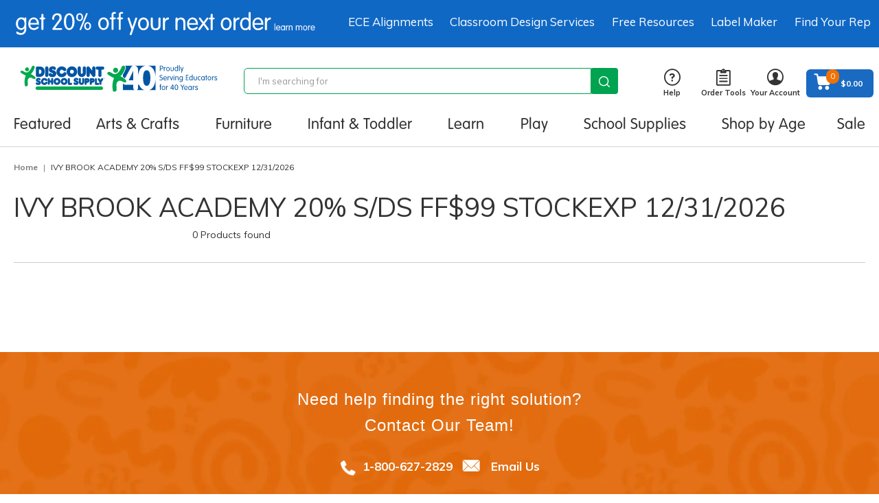

--- FILE ---
content_type: application/javascript
request_url: https://www.discountschoolsupply.com/proxydirectory/tags/12080/tag.js
body_size: 14139
content:
!function(e,t){"object"==typeof exports&&"object"==typeof module?module.exports=t():"function"==typeof define&&define.amd?define([],t):"object"==typeof exports?exports.CJApi=t():e.CJApi=t()}(self,(function(){return function(){"use strict";var e={678:function(e,t){Object.defineProperty(t,"__esModule",{value:!0}),t.getErrorMessage=void 0,t.getErrorMessage=function(e){return function(e){if("object"==typeof(t=e)&&null!==t&&"message"in t&&"string"==typeof t.message)return e;var t;try{return new Error(JSON.stringify(e))}catch(t){return new Error(String(e))}}(e).message}},4:function(e,t,r){var n=this&&this.__createBinding||(Object.create?function(e,t,r,n){void 0===n&&(n=r);var o=Object.getOwnPropertyDescriptor(t,r);o&&!("get"in o?!t.__esModule:o.writable||o.configurable)||(o={enumerable:!0,get:function(){return t[r]}}),Object.defineProperty(e,n,o)}:function(e,t,r,n){void 0===n&&(n=r),e[n]=t[r]}),o=this&&this.__exportStar||function(e,t){for(var r in e)"default"===r||Object.prototype.hasOwnProperty.call(t,r)||n(t,e,r)};Object.defineProperty(t,"__esModule",{value:!0}),o(r(678),t),o(r(478),t)},478:function(e,t){Object.defineProperty(t,"__esModule",{value:!0}),t.uncapitalize=t.buildMappedObject=t.isProperty=t.assertNever=t.chunk=t.getEnv=t.distinct=void 0,t.distinct=function(e){return[...new Set(e)]},t.getEnv=function(e){const t=process.env[e];if(!t)throw new Error(`${e} is a required ENV`);return t},t.chunk=function(e,t){return e?Array.from({length:Math.ceil(e.length/t)},((r,n)=>e.slice(n*t,n*t+t))):[]},t.assertNever=function(e){throw new Error(`Unexpected object: ${e}`)},t.isProperty=function(e,t){return e in t},t.buildMappedObject=function(e,t,r){return Object.fromEntries(e.map((e=>[t(e),r(e)])))},t.uncapitalize=function(e){return e.charAt(0).toLowerCase()+e.slice(1)}},580:function(e,t){var r=this&&this.__assign||function(){return r=Object.assign||function(e){for(var t,r=1,n=arguments.length;r<n;r++)for(var o in t=arguments[r])Object.prototype.hasOwnProperty.call(t,o)&&(e[o]=t[o]);return e},r.apply(this,arguments)};Object.defineProperty(t,"__esModule",{value:!0}),t.config=void 0;var n={policyApiUrl:"https://www.sjwoe.com/policy"},o=function(){try{return n}catch(e){return n}}();t.config=r(r({},o),{version:"d410ef707",cjPartnerObjectCurrentVersion:"1.2",cjPartnerObjectHistoricalVersions:["1.2","1.1","1"],cjPartnerObjectCurrentClassName:"cjPartnerObjectV1"})},434:function(e,t){function r(e){if("number"==typeof e){if(1===e)return!0;if(0===e)return!1}if("boolean"==typeof e)return e}Object.defineProperty(t,"__esModule",{value:!0}),t.convertConsentSignal=r,t.createSetAdvertiserConsentStatus=function(e,t){return function(n){if(e.win.cj){var o=r(n);"boolean"==typeof o&&e.win.cj.advertiserConsentStatus!==o&&(e.win.cj.advertiserConsentStatus=o,t(e))}}}},446:function(e,t,r){var n=this&&this.__assign||function(){return n=Object.assign||function(e){for(var t,r=1,n=arguments.length;r<n;r++)for(var o in t=arguments[r])Object.prototype.hasOwnProperty.call(t,o)&&(e[o]=t[o]);return e},n.apply(this,arguments)};Object.defineProperty(t,"__esModule",{value:!0}),t.AdvertiserConsent=t.DtmConsent=void 0,t.serializeCjConsent=d,t.parseCjConsent=l,t.getConsentCookie=y,t.getPolicy=O,t.consentForAdvertiserWithSignal=function(e,t,r,n,o,s){try{return void 0===r?function(e,t,r,n,o){var a=g(e);return void 0===a?C(e,t,r,n,!0):function(e,t,r,n,o,a){if(e.advertiserConsent===i.CONFIRMED)return E(!0,p(e));if((null==e?void 0:e.advertiserConsent)===i.DECLINED){var c=o||p(e);return a&&void 0!==c?S(!1,c,t,r)||j():E(!1,c)}return C(r,t,o,n,!0)}(a,t,e,n,r,o)}(e,t,n,o,s):r?function(e,t,r,n){return w(t,e,r,!!n&&O(n))}(e,t,r,o):function(e,t,r,n,o,i){return i&&void 0!==n?S(r,n,t,e)||j():w(t,e,r,!!o&&O(o))}(e,t,r,n,o,s)}catch(e){return a.reporter.send({tag:"consentForAdvertiserWithSignalUnexpectedError",payload:"Unexpected error: ".concat((0,c.errorMessage)(e)),logLevel:"ERROR"}),j()}},t.consentForAdvertiser=C,t.consentDenied=j,t.consentFromSignal=w;var o,i,a=r(555),c=r(178),s=r(488),u="cjConsent";function d(e){return Object.keys(e).reduce((function(t,r){var n=e[r];switch(typeof n){case"string":t.push(n);break;case"boolean":t.push(n?"Y":"N");break;case"undefined":break;default:throw new Error("Unexpected type ".concat(n))}return t}),[]).join("|")}function l(e){var t=function(e){return"Y"==e};if(new RegExp("\\d+\\|[YN]\\|[YN0]\\|[YN]\\|\\d+(\\|[YN0])?").test(e)){var r=e.split("|");return{version:r[0],isInGdprZone:t(r[1]),dtmConsent:(0,c.parseEnum)(o,r[2])||o.NEVER_ASKED,isInterimPeriod:t(r[3]),loyaltyExpiration:r[4],advertiserConsent:r[5]?(0,c.parseEnum)(i,r[5]):void 0}}}function f(e){return atob(decodeURIComponent(e))}function p(e){return encodeURI(btoa(d(e)))}function v(e,t,r){return h(t,p(e),r)}function g(e){var t=y(e.document);return t?l(f(t)):void 0}function y(e){return(0,s.getCookieUriDecoded)(u,e)}function h(e,t,r){(0,s.addCookie)(e,u,t,r)}function m(e,t){var r=Number(e);return!isNaN(r)&&0!==r&&r>t.getTime()}function b(e,t){if(void 0!==e.advertiserConsent){if(e.advertiserConsent===i.CONFIRMED)return!0;if(e.advertiserConsent===i.DECLINED)return!1}return!e.isInGdprZone||!!m(e.loyaltyExpiration,t)||e.dtmConsent===o.CONFIRMED||e.dtmConsent!==o.DECLINED&&e.isInterimPeriod}function O(e){return["AT","BE","BG","CY","CZ","DE","DK","EE","ES","FI","FR","GB","GR","HR","HU","IE","IS","IT","LI","LT","LU","LV","MT","NL","NO","PL","PT","RO","SE","SI","SK"].includes(e)}function S(e,t,r,o){var i=t?l(f(t)):void 0;if(i){var a=m(i.loyaltyExpiration,r),c=p(n(n({},i),{advertiserConsent:P(e)}));return h(o,c,r),E(a,c)}}function C(e,t,r,s,u){var d=function(e,t,r,o){var a=r?l(f(r)):g(e);if(a){if(o){var c=n(n({},a),{advertiserConsent:i.NOT_PROVIDED});return v(c,e,t),E(b(c,t),p(c))}return v(a,e,t),E(b(a,t),p(a))}}(e,t,r,u);if(d)return d;if(s)try{return function(e,t,r,a){var c=!e,s=function(e,t){var r={version:"0",isInGdprZone:e,dtmConsent:o.NEVER_ASKED,isInterimPeriod:!1,loyaltyExpiration:"0"};return p(t?n(n({},r),{advertiserConsent:i.NOT_PROVIDED}):r)}(e,a);return h(r,s,t),E(c,s)}(O(s),t,e,u)}catch(e){a.reporter.send({tag:"consentForAdvertiserUnexpectedError",payload:"Unexpected error: ".concat((0,c.errorMessage)(e)),logLevel:"ERROR"})}return j()}function j(){return E(!1)}function P(e){return e?i.CONFIRMED:!1===e?i.DECLINED:i.NOT_PROVIDED}function w(e,t,r,n){var i=r,a=function(e,t){return p({version:"0",isInGdprZone:t,dtmConsent:o.NEVER_ASKED,isInterimPeriod:!1,loyaltyExpiration:"0",advertiserConsent:P(e)})}(r,n);return h(t,a,e),E(i,a)}function E(e,t){return{isDeviceAccessGranted:e,encodedCjConsent:t}}!function(e){e.CONFIRMED="Y",e.DECLINED="N",e.NEVER_ASKED="0"}(o||(t.DtmConsent=o={})),function(e){e.CONFIRMED="Y",e.DECLINED="N",e.NOT_PROVIDED="0"}(i||(t.AdvertiserConsent=i={}))},488:function(e,t,r){Object.defineProperty(t,"__esModule",{value:!0}),t.COOKIE_LIFETIME_MILLIS=void 0,t.getCookie=o,t.getCookieUriDecoded=function(e,t){var r=o(e,t);return r?decodeURIComponent(r):r},t.addCookie=function(e,r,n,i){return null==n||""===n?void 0:function a(c){if(!(c>3)){var s=e.location.hostname;!function(e,r,n,o,i){var a,c=function(e,r,n,o,i){var a=i?new Date(i.getTime()+t.COOKIE_LIFETIME_MILLIS).toUTCString():"",c=["".concat(r,"=").concat(n),"expires=".concat(a),"path=/"];return"https:"===o&&c.push("secure"),""!==e&&c.push("domain="+e),c.join(";")}(e,r,o,n.location.protocol,i);a=c,n.document.cookie=a}("localhost"===s?"localhost":".".concat(s.split(".").splice(-c).join(".")),r,e,n,i);var u=o(r,e.document);return u===n?u:a(c+1)}}(2)};var n=r(958);function o(e,t){var r,o=e+"=";return null===(r=t.cookie.split("; ").find((function(e){return(0,n.startsWith)(o,e)})))||void 0===r?void 0:r.substring(o.length)}t.COOKIE_LIFETIME_MILLIS=34128e6},530:function(e,t,r){var n=this&&this.__assign||function(){return n=Object.assign||function(e){for(var t,r=1,n=arguments.length;r<n;r++)for(var o in t=arguments[r])Object.prototype.hasOwnProperty.call(t,o)&&(e[o]=t[o]);return e},n.apply(this,arguments)};Object.defineProperty(t,"__esModule",{value:!0}),t.NIL_UUID=void 0,t.createUUIDGenerator=d,t.createDefaultUUIDGenerator=function(){return d()},t.createStubUUIDGenerator=function(e,t){return{generateV7:function(){return e},generateV4:function(){return t}}},t.createCJApiRunner=l,t.createDefaultCJApiRunner=function(e,t){return l({uuidGenerator:d(),fetchFn:fetch,innerCJApi:e,getConfigWithDefaults:t})};var o=r(555);t.NIL_UUID="00000000-0000-0000-0000-000000000000";var i=r(920),a=r(789),c=r(178),s=r(434),u=r(585);function d(){return{generateV7:function(){try{return e=Date.now(),r=crypto.getRandomValues(new Uint8Array(10)),[(n=e.toString(16).padStart(12,"0")).substring(0,8),"-",n.substring(8,12),"-","7",(15&r[0]).toString(16),r[1].toString(16).padStart(2,"0"),"-",(63&r[2]|128).toString(16),r[3].toString(16).padStart(2,"0"),"-",r[4].toString(16).padStart(2,"0"),r[5].toString(16).padStart(2,"0"),r[6].toString(16).padStart(2,"0"),r[7].toString(16).padStart(2,"0"),r[8].toString(16).padStart(2,"0"),r[9].toString(16).padStart(2,"0")].join("")}catch(e){return t.NIL_UUID}var e,r,n},generateV4:function(){try{return function(){if("undefined"!=typeof crypto&&crypto.randomUUID)return crypto.randomUUID();var e=crypto.getRandomValues(new Uint8Array(16));return e[6]=15&e[6]|64,e[8]=63&e[8]|128,[e[0].toString(16).padStart(2,"0"),e[1].toString(16).padStart(2,"0"),e[2].toString(16).padStart(2,"0"),e[3].toString(16).padStart(2,"0"),"-",e[4].toString(16).padStart(2,"0"),e[5].toString(16).padStart(2,"0"),"-",e[6].toString(16).padStart(2,"0"),e[7].toString(16).padStart(2,"0"),"-",e[8].toString(16).padStart(2,"0"),e[9].toString(16).padStart(2,"0"),"-",e[10].toString(16).padStart(2,"0"),e[11].toString(16).padStart(2,"0"),e[12].toString(16).padStart(2,"0"),e[13].toString(16).padStart(2,"0"),e[14].toString(16).padStart(2,"0"),e[15].toString(16).padStart(2,"0")].join("")}()}catch(e){return t.NIL_UUID}}}}function l(e){return{run:function(t){var r=this;if(void 0!==t.win){var d=e.uuidGenerator,l=e.fetchFn,f=e.innerCJApi,p=e.getConfigWithDefaults,v=d.generateV7(),g=d.generateV4(),y=p(t),h="".concat(y.reporterUrl,"/").concat(y.tagId,"/report");o.reporter.set((0,o.createReporter)(y.reporterType,{globals:{pageUrl:y.win.location.href,tagUuid:v,tagUuidV4:g,tagId:y.tagId},window:y.win,url:h}));var m=new i.FetchRetrier(l.bind(window),1).fetchRetry,b=f(y,v,g,d,m).catch((function(e){o.reporter.send({tag:"innerCJApiError",payload:(0,c.errorMessage)(e),logLevel:"ERROR"})}));return n(n({sendOrder:(0,a.createSendOrder)(y,v,g,m,b)},(0,u.generatePartnershipsFunctionsForTestMode)((0,c.createDOMHelper)(t.win),t.partnership)),{setAdvertiserConsentStatus:y.flags.enableAdvertiserConsentSignal?(0,s.createSetAdvertiserConsentStatus)(y,(function(e){r.run(e)})):function(){}})}}}}},920:function(e,t,r){var n=this&&this.__awaiter||function(e,t,r,n){return new(r||(r=Promise))((function(o,i){function a(e){try{s(n.next(e))}catch(e){i(e)}}function c(e){try{s(n.throw(e))}catch(e){i(e)}}function s(e){var t;e.done?o(e.value):(t=e.value,t instanceof r?t:new r((function(e){e(t)}))).then(a,c)}s((n=n.apply(e,t||[])).next())}))},o=this&&this.__generator||function(e,t){var r,n,o,i,a={label:0,sent:function(){if(1&o[0])throw o[1];return o[1]},trys:[],ops:[]};return i={next:c(0),throw:c(1),return:c(2)},"function"==typeof Symbol&&(i[Symbol.iterator]=function(){return this}),i;function c(c){return function(s){return function(c){if(r)throw new TypeError("Generator is already executing.");for(;i&&(i=0,c[0]&&(a=0)),a;)try{if(r=1,n&&(o=2&c[0]?n.return:c[0]?n.throw||((o=n.return)&&o.call(n),0):n.next)&&!(o=o.call(n,c[1])).done)return o;switch(n=0,o&&(c=[2&c[0],o.value]),c[0]){case 0:case 1:o=c;break;case 4:return a.label++,{value:c[1],done:!1};case 5:a.label++,n=c[1],c=[0];continue;case 7:c=a.ops.pop(),a.trys.pop();continue;default:if(!((o=(o=a.trys).length>0&&o[o.length-1])||6!==c[0]&&2!==c[0])){a=0;continue}if(3===c[0]&&(!o||c[1]>o[0]&&c[1]<o[3])){a.label=c[1];break}if(6===c[0]&&a.label<o[1]){a.label=o[1],o=c;break}if(o&&a.label<o[2]){a.label=o[2],a.ops.push(c);break}o[2]&&a.ops.pop(),a.trys.pop();continue}c=t.call(e,a)}catch(e){c=[6,e],n=0}finally{r=o=0}if(5&c[0])throw c[1];return{value:c[0]?c[1]:void 0,done:!0}}([c,s])}}};Object.defineProperty(t,"__esModule",{value:!0}),t.FetchRetrier=void 0;var i=r(555),a=r(178),c=function(){function e(t,r){var c=this;this.fetchRetry=function(e,t){return n(c,void 0,void 0,(function(){var r,n,c,s,u,d,l;return o(this,(function(o){switch(o.label){case 0:return o.trys.push([0,4,,5]),[4,this.httpCall(e,t)];case 1:return r=o.sent(),[200,204].includes(r.status)?[3,3]:(n=202==r.status?"202":"".concat(r.status.toString()[0],"xx"),[4,(0,a.readBlobFromBodyInit)(null==t?void 0:t.body)]);case 2:if(c=o.sent(),s=this.isOrder(c)?"-WithOrder":"",u={tag:"PageInfoStatus".concat(n).concat(s),payload:"Status code: ".concat(r.status,". Message: ").concat(r.statusText,". For url: ").concat(e,". These were the parameters: ").concat(JSON.stringify(t)," with body : ").concat(c),logLevel:"ERROR"},i.reporter.send(u),!r.ok)return[2,this._retryCall("Status code: ".concat(r.status,". Message: ").concat(r.statusText),e,t)];o.label=3;case 3:return[2,r];case 4:return d=o.sent(),l=d instanceof Error?d.message:"non-error object thrown: ".concat(d),[2,this._retryCall("Message: ".concat(l),e,t)];case 5:return[2]}}))}))},this._retryCall=function(t,r,s){return n(c,void 0,void 0,(function(){var n;return o(this,(function(o){switch(o.label){case 0:return this.retryCount>0?[4,(0,a.readBlobFromBodyInit)(null==s?void 0:s.body)]:[3,3];case 1:return n=o.sent(),i.reporter.send({tag:"retryingFetch",payload:"".concat(t,". For url: ").concat(r,". ").concat(this.retryCount," attempts left. These were the parameters: ").concat(JSON.stringify(s)," with body : ").concat(n),logLevel:"ERROR"}),[4,new e(this.httpCall,this.retryCount-1).fetchRetry(r,s)];case 2:return[2,o.sent()];case 3:throw Error("Exceeded max number of retry attempts.")}}))}))},this.httpCall=t,this.retryCount=r}return e.prototype.isOrder=function(e){return"string"==typeof e&&new RegExp(/payload.*(orders|order)%/).test(e)},e}();t.FetchRetrier=c},479:function(e,t,r){Object.defineProperty(t,"__esModule",{value:!0}),t.makePageInfoBody=s,t.makePageInfo=function(e,t,r,n,o,i,c,u,d,l,f,p){var v=s(e,t,r,n,o,i,c,u,d,l,f,p),g=new Blob([v],{type:"application/x-www-form-urlencoded"});return null!==v&&0!==g.size||a.reporter.send({tag:"InvalidPageInfoBlob",payload:"PageInfo is empty or could not be converted into a valid Blob type",logLevel:"ERROR"}),g};var n=r(178),o=r(958),i=r(580),a=r(555),c=r(180);function s(e,t,r,s,u,d,l,f,p,v,g,y){try{var h={advertiserConsentSignalEnabled:null==y?void 0:y.enableAdvertiserConsentSignal,advertiserLoyaltyOverrideEnabled:null==y?void 0:y.enableAdvertiserLoyaltyOverride};return[["id",e],["fullReferrerUrl",l],["payload",JSON.stringify(t)],["partnerships",JSON.stringify(f)],["partnershipMode",JSON.stringify(p)],["countryCode",g],["cjeventls",s?r.localStorage:null],["cjeventss",s?r.sessionStorage:null],["cjeventq",r.cjeventQueryString],["isDeviceAccessGranted",s],[c.CJ_USER_KEY,u],["cookies",d?d.split(";").map((function(e){return e.trim()})).filter((function(e){return s?(0,o.startsWith)("cj",e.toLowerCase()):e.toLowerCase().includes("cjconsent")})).join("; "):null],["version",i.config.version],["config",JSON.stringify(h)],["tagUuidV4",v]].filter((function(e){return null!==e[1]&&void 0!==e[1]})).map((function(e){return e.map((function(e){return encodeURIComponent(e)})).join("=")})).join("&")}catch(e){throw a.reporter.send({tag:"makePageInfoBodyError",payload:(0,n.errorMessage)(e),logLevel:"ERROR"}),new Error((0,n.errorMessage)(e))}}},180:function(e,t,r){var n=this&&this.__assign||function(){return n=Object.assign||function(e){for(var t,r=1,n=arguments.length;r<n;r++)for(var o in t=arguments[r])Object.prototype.hasOwnProperty.call(t,o)&&(e[o]=t[o]);return e},n.apply(this,arguments)},o=this&&this.__awaiter||function(e,t,r,n){return new(r||(r=Promise))((function(o,i){function a(e){try{s(n.next(e))}catch(e){i(e)}}function c(e){try{s(n.throw(e))}catch(e){i(e)}}function s(e){var t;e.done?o(e.value):(t=e.value,t instanceof r?t:new r((function(e){e(t)}))).then(a,c)}s((n=n.apply(e,t||[])).next())}))},i=this&&this.__generator||function(e,t){var r,n,o,i,a={label:0,sent:function(){if(1&o[0])throw o[1];return o[1]},trys:[],ops:[]};return i={next:c(0),throw:c(1),return:c(2)},"function"==typeof Symbol&&(i[Symbol.iterator]=function(){return this}),i;function c(c){return function(s){return function(c){if(r)throw new TypeError("Generator is already executing.");for(;i&&(i=0,c[0]&&(a=0)),a;)try{if(r=1,n&&(o=2&c[0]?n.return:c[0]?n.throw||((o=n.return)&&o.call(n),0):n.next)&&!(o=o.call(n,c[1])).done)return o;switch(n=0,o&&(c=[2&c[0],o.value]),c[0]){case 0:case 1:o=c;break;case 4:return a.label++,{value:c[1],done:!1};case 5:a.label++,n=c[1],c=[0];continue;case 7:c=a.ops.pop(),a.trys.pop();continue;default:if(!((o=(o=a.trys).length>0&&o[o.length-1])||6!==c[0]&&2!==c[0])){a=0;continue}if(3===c[0]&&(!o||c[1]>o[0]&&c[1]<o[3])){a.label=c[1];break}if(6===c[0]&&a.label<o[1]){a.label=o[1],o=c;break}if(o&&a.label<o[2]){a.label=o[2],a.ops.push(c);break}o[2]&&a.ops.pop(),a.trys.pop();continue}c=t.call(e,a)}catch(e){c=[6,e],n=0}finally{r=o=0}if(5&c[0])throw c[1];return{value:c[0]?c[1]:void 0,done:!0}}([c,s])}}};Object.defineProperty(t,"__esModule",{value:!0}),t.IntegrationTypes=t.ICJApiDefaults=t.CJ_USER_KEY=void 0,t.getConsent=D,t.executeOneTagProcess=R,t.innerCJApi=k,t.getConfigWithDefaults=L,t.default=function(e){return(0,O.createDefaultCJApiRunner)(k,L).run(e)},t.runOnetag=T,t.sanitizeCjEvent=M;var a=r(530),c=r(446),s=r(35),u=r(178),d=r(488),l=r(988),f=r(555),p=r(929),v=r(774),g=r(531),y=r(434),h=r(585),m=r(833),b=r(479),O=r(530),S=r(565),C=r(585),j=r(348),P=r(351),w=r(555),E=r(580),I=r(488),N=r(958),_=r(328);function D(e,t,r,n,o){var i;if(o&&o.enableAdvertiserConsentSignal){var a=(0,y.convertConsentSignal)(null===(i=e.cj)||void 0===i?void 0:i.advertiserConsentStatus);return(0,c.consentForAdvertiserWithSignal)(e,t,a,r,n,o.enableAdvertiserLoyaltyOverride)}return(0,c.consentForAdvertiser)(e,t,r,n)}function R(e,t,r,o,i,a,c){var s=c?n(n({},e.cj),{order:t}):e.cj;c&&delete s.orders;var d=(0,h.getPartnershipMode)(r.partnership,(0,u.createDOMHelper)(e)),l=o.cjevent,f=o.cjUser,p=o.partnershipStatuses;return{storeOneTagDataProps:{tagUuid:i,tagUuidV4:a,consent:c?D(e,r.date,void 0,r.countryCode,r.flags):o.consent,cjevent:M(l),cjUser:f,partnershipStatuses:p,countryCode:r.countryCode,partnership:r.partnership,partnershipMode:d},cjObject:s}}function k(e,r,n){return o(this,arguments,void 0,(function(e,r,n,o,c){var p,g,y,m,b,O,S,C,j,P,w,E,I,N,_,k,L,A;return void 0===o&&(o=(0,a.createDefaultUUIDGenerator)()),void 0===c&&(c=fetch),i(this,(function(i){switch(i.label){case 0:return p=e.win,g=e.date,y=e.countryCode,m=e.partnership,b=(0,u.createDOMHelper)(p),(0,h.loadAllPartnerQueryStrings)(b,m),F=O=p.location.search,S=(0,u.getValueFromQueryString)(F,"cjData"),C=function(e){return(0,u.getValueFromQueryString)(e,"cjevent")}(O),j=function(e,t,r){return f.reporter.send({tag:"getTagData",payload:JSON.stringify({tagData:null==e?void 0:e.tagData,cjDataQueryString:t,cjEventQueryString:r}),logLevel:"INFO"}),!(null==e?void 0:e.tagData)||t&&r?{}:e.tagData}(p.CJClientApi,S,C),P=S||j.cjdata,w=C||j.cjevent,E=M(w),I=D(p,g,P,y,e.flags),f.reporter.send({tag:"afterConsentForAdvertiser",payload:JSON.stringify(I),logLevel:"INFO"}),N=function(e,r,n){if(e.isDeviceAccessGranted){var o=(0,d.getCookieUriDecoded)(t.CJ_USER_KEY,r);if(o)return f.reporter.send({tag:"cjUserFound",payload:o,logLevel:"INFO"}),o;var i=n.generateV4();return f.reporter.send({tag:"newCjUserCreated",payload:i,logLevel:"INFO"}),i}return a.NIL_UUID}(I,p.document,o),function(e,r){var n=e.win,o=e.date,i=e.setCookieUrl,a=e.path,c=e.tagId,u=e.integrationType,p=r.consent,v=r.cjevent,g=r.cjUser;if(!U(u)&&p.isDeviceAccessGranted&&function(e,r,n){(0,d.addCookie)(e,t.CJ_USER_KEY,n,r)}(n,o,g),p.isDeviceAccessGranted&&!!v&&function(e,t,r){(0,d.addCookie)(e,s.CjEventKeys.DocumentCookie,r,t),(0,s.setStorageItem)(s.CjEventKeys.LocalStorage,r,e.localStorage),(0,s.setStorageItem)(s.CjEventKeys.SessionStorage,r,e.sessionStorage)}(n,o,v),!!v){var y=function(e,r,n,o,i,a,c){return n?function(e,r,n,o){var i=[];return n.isDeviceAccessGranted&&r&&i.push("cje=".concat(r)),n.isDeviceAccessGranted&&o&&i.push("".concat(t.CJ_USER_KEY,"=").concat(o)),n.encodedCjConsent&&i.push("cjConsent=".concat(n.encodedCjConsent)),"".concat(e,"?").concat(i.join("&"))}(n,r,e,c):function(e,t,r,n,o,i){var a=["hasConsent=".concat(o.isDeviceAccessGranted)];return o.encodedCjConsent&&a.push("cjConsent=".concat(o.encodedCjConsent)),"".concat(x(e)).concat(J(t),"/tags/images/").concat(r,"/").concat(n,"/").concat(i,"/seteventid.png?").concat(a.join("&"))}(o,i,r,a,e,c)}(p,v,i,n,a,c,g);f.reporter.send({tag:"setEventPng",payload:y,logLevel:"INFO"}),(0,l.addPixelToDom)(n.document,y,"cjSetEventIdPixel")}}(e,{consent:I,cjevent:E,cjUser:N}),_=(0,v.setupPartnershipsBundle)(p,m),k=R(p,void 0,e,{cjevent:E,cjUser:N,consent:I,partnershipStatuses:_},r,n,!1),L=k.storeOneTagDataProps,A=k.cjObject,[4,T(e,L,c,A)];case 1:return i.sent(),[2,{cjevent:E,cjUser:N,consent:I,partnershipStatuses:_}]}var F}))}))}function L(e){var r,o=n(n({},t.ICJApiDefaults),e),i=(0,m.getPerformanceConfig)(null!==(r=e.flags.enablePerformance)&&void 0!==r&&r,e.partnership,(0,d.getCookie)(g.CJ_PARTNER_KEY,e.win.document));if(i){var a={partnership:i};return n(n({},o),a)}return o}function T(e,t,r,n){return o(this,void 0,void 0,(function(){var o,a,c,s,d,y,h,m,O,S,C,j,P,w,E,I,N,_,D,R,k;return i(this,(function(i){switch(i.label){case 0:return o=t.tagUuid,a=t.tagUuidV4,c=t.consent,s=t.cjevent,d=t.cjUser,y=t.partnershipStatuses,h=t.countryCode,m=t.partnership,O=t.partnershipMode,S=e.win,C=e.path,j=e.tagId,P=e.integrationDomain,w=e.integrationType,E=null==n?void 0:n.order,I=null==n?void 0:n.orders,E&&f.reporter.send({tag:"foundOrder",payload:JSON.stringify(E),logLevel:"INFO"}),I&&f.reporter.send({tag:"foundOrders",payload:JSON.stringify(I),logLevel:"INFO"}),N=(0,v.processPartnershipsPurchaseDataDynamic)(S,n,m,y),_=(0,p.getCjEvents)(S,c,s,E),(0,l.transact)(S,_,P,w,o,d,E),null==I||I.forEach((function(e){return(0,l.transact)(S,_,P,w,o,d,e)})),f.reporter.send({tag:"castCJObject",payload:JSON.stringify(S.cj),logLevel:"INFO"}),f.reporter.send({tag:"prepareMakePageInfo",payload:JSON.stringify({tagUuid:o,cjObject:S.cj,cjEvents:_,consent:c.isDeviceAccessGranted,cjUser:d,cookie:S.document.cookie,href:S.location.href,partnershipStatuses:N,partnershipMode:O,countryCode:h}),logLevel:"INFO"}),D=(0,b.makePageInfoBody)(o,n,_,c.isDeviceAccessGranted,d,S.document.cookie,S.location.href,N,O,a,h,e.flags),f.reporter.send({tag:"generatedPageInfoBody",payload:JSON.stringify(D),logLevel:"INFO"}),R=(0,b.makePageInfo)(o,n,_,c.isDeviceAccessGranted,d,S.document.cookie,S.location.href,N,(0,g.updatePartnershipMode)(m,O),a,h,e.flags),[4,(0,u.getBlobText)(R)];case 1:return k=i.sent(),f.reporter.send({tag:"generatedPageInfo",payload:JSON.stringify(k),logLevel:"INFO"}),[4,F(j,S,C,c.isDeviceAccessGranted,w,R,r)];case 2:return i.sent(),[2]}}))}))}function M(e){var t=void 0;if(e)try{t=decodeURI(e)}catch(t){f.reporter.send({tag:"sanitizeCjEventError",payload:"Failed to decode ".concat(e),logLevel:"ERROR"})}return null!==t&&""!==(null==t?void 0:t.trim())&&"undefined"!==t&&void 0!==t?t:void 0}function U(e){return e===t.IntegrationTypes.Proxy}function A(e,t,r,n,a){return o(this,void 0,void 0,(function(){var o,c;return i(this,(function(i){switch(i.label){case 0:return o={Accept:"*/*"},(null==n?void 0:n.type)&&(o["Content-Type"]=n.type),c=U(r)&&t?"include":"omit",[4,a(e,{method:"POST",mode:"cors",cache:"no-cache",credentials:c,headers:o,body:n})];case 1:return[4,i.sent().text()];case 2:return i.sent(),[2]}}))}))}function F(e,t,r,n,a,c,s){return o(this,void 0,void 0,(function(){var o,d,l;return i(this,(function(i){switch(i.label){case 0:o=function(e,t,r){return function(e,t){return x(e)+J(t)}(e,t)+"/"+r+"/pageInfo"}(t,r,e),i.label=1;case 1:return i.trys.push([1,3,,4]),[4,A(o,n,a,c,s)];case 2:return i.sent(),[3,4];case 3:return d=i.sent(),l=(0,u.errorMessage)(d),f.reporter.send({tag:"failedToSendPageInfo",payload:l,logLevel:"ERROR"}),[3,4];case 4:return[2]}}))}))}function x(e){var t=e.document.getElementById("cjapitag");return new URL(t.src).origin}function J(e){if(0===e.length)return e;var t=e;return"/"!=t.charAt(0)&&(t="/"+t),"/"===t.charAt(t.length-1)&&(t=t.slice(0,t.length-1)),t}"undefined"!=typeof window&&(window.CJ=window.CJ||{},window.CJ.Partnerships={Partnership:S,Helper:C},window.CJ.cjPartnerObjectDom=j,window.CJ.cjPartnerDomIntegration=P,window.CJ.reporter=w,window.CJ.config=E,window.CJ.cookie=I,window.CJ.stringUtils=N,window.CJ.partnershipSharedUtils=_),t.CJ_USER_KEY="cjUser",t.ICJApiDefaults={path:"",consentTimeout:1e3,reporterType:"NO_OP",flags:{enablePerformance:!1,enableAdvertiserConsentSignal:!1,enableAdvertiserLoyaltyOverride:!1}},t.IntegrationTypes={Direct:1,Proxy:2}},929:function(e,t,r){Object.defineProperty(t,"__esModule",{value:!0}),t.getCjEvents=function(e,t,r,o){var i={cjeventOrder:o?o.cjeventOrder:void 0,cjeventQueryString:r},a=t.isDeviceAccessGranted?(0,n.getPersistedCjEvents)(e.document,e.localStorage,e.sessionStorage):{};return Object.assign(i,a)};var n=r(35)},531:function(e,t){var r=this&&this.__assign||function(){return r=Object.assign||function(e){for(var t,r=1,n=arguments.length;r<n;r++)for(var o in t=arguments[r])Object.prototype.hasOwnProperty.call(t,o)&&(e[o]=t[o]);return e},r.apply(this,arguments)};Object.defineProperty(t,"__esModule",{value:!0}),t.CJ_PARTNER_KEY=void 0,t.updatePartnershipMode=function(e,t){return Object.entries(e).reduce((function(e,n){var o=n[0],i=n[1];if(o in t&&i){var a=t[o];a&&(e[o]=r(r({},a),{enabled:i.enabled}))}return e}),{})},t.CJ_PARTNER_KEY="cjPartner"},351:function(e,t,r){Object.defineProperty(t,"__esModule",{value:!0}),t.addCJPartnerDomIntegrationToWin=function(e){var t=e.win,r=e.partnerConfig,u=(e.partnerTestCookieName,e.scriptContentHandler),d=e.scriptId,l=e.cjPartnerObjectConfig,f=void 0===l?{enabled:!1,version:o.config.cjPartnerObjectCurrentVersion,className:o.config.cjPartnerObjectCurrentClassName}:l;try{if((0,a.isPartnerEnabled)(r,(0,s.createDOMHelper)(t))){var p=r.data;f.enabled&&(0,c.addCjPartnerObjectToDom)(t,f.version,f.className);var v=(0,i.oneLineStringNoSpaces)(u("key"in p?p.key:""));return(0,s.addScriptToDom)(t.document,d,v),{isCalled:!0}}return{isCalled:!1}}catch(e){return n.reporter.send({tag:d,payload:(0,s.errorMessage)(e),logLevel:"ERROR"}),{isCalled:!1}}};var n=r(555),o=r(580),i=r(958),a=r(585),c=r(348),s=r(328)},348:function(e,t,r){Object.defineProperty(t,"__esModule",{value:!0}),t.cjOrderToCJPartnerOrder=c,t.cjObjectToCJPartnerObject=s,t.createCjPartnerObjectToDom=u,t.addCjPartnerObjectToDom=function(e,t,r){if(!e.cj)return!1;if(!i.config.cjPartnerObjectHistoricalVersions.includes(t)){var o="Failed to add CJ Partner Object to DOM due to invalid CJ Partner Object version: ".concat(t);return n.reporter.send({tag:"cjPartnerObjectError",payload:a(o),logLevel:"ERROR"}),!1}var c=s(e.cj,t),d=c.result,l=c.errors;return l.length>0&&n.reporter.send({tag:"cjPartnerObjectError",payload:a(l.join(" | ")),logLevel:"ERROR"}),u(e.document,d,r)},t.addCjPartnerObjectToDomSPA=function(e,t,r,o){if(!i.config.cjPartnerObjectHistoricalVersions.includes(t)){var c="Failed to add CJ Partner Object to DOM due to invalid CJ Partner Object version: ".concat(t);return n.reporter.send({tag:"cjPartnerObjectError",payload:a(c),logLevel:"ERROR"}),!1}var d=s(o,t),l=d.result,f=d.errors;return f.length>0&&n.reporter.send({tag:"cjPartnerObjectError",payload:a(f.join(" | ")),logLevel:"ERROR"}),u(e,l,r)};var n=r(555),o=r(178),i=r(580),a=function(e){return"string"==typeof e?e:(t=e)&&"string"==typeof t.message?e.message:"Unknown object thrown:"+JSON.stringify(e);var t};function c(e){!function(e){if(isNaN(Number(e.amount))&&(void 0===e.items||0===e.items.length))throw new Error("OrderId: ".concat(e.orderId," - cjOrder does not contain order items and contains malformed amount value of: ").concat(e.amount))}(e);var t,r,n,i=null==(t=e.items)?void 0:t.map((function(e){var t=(0,o.validateNumParameters)(e,"CJOrderItem",["quantity","unitPrice"]);if(t.length>0)throw new Error("ItemId: ".concat(e.itemId," - ").concat(t.join(" | ")));return{discount:Number(null==e?void 0:e.discount)||0,itemId:e.itemId,quantity:Number(e.quantity),unitPrice:Math.round(1e3*(Number(e.unitPrice)+Number.EPSILON))/1e3}})),a=(r=i,n=e.amount,(null==r?void 0:r.reduce((function(e,t){return e+t.unitPrice*t.quantity}),0))||Number(n));!function(e,t){if(0===t&&isNaN(Number(e.discount))&&void 0!==e.discount)throw new Error("OrderId: ".concat(e.orderId," - cjOrder contains an order amount of 0 and a malformed discount value of: ").concat(e.discount))}(e,a);var c,s={discount:Number(e.discount)||0,amount:a,items:i};return c=void 0===s.items||0===s.items.length?function(e){return{postDiscountAmount:e.amount-e.discount,items:[]}}(s):function(e){var t,r,n=(null===(t=e.items)||void 0===t?void 0:t.reduce((function(e,t){var r=t.discount,n=t.quantity;return e+(t.unitPrice*n-r)}),0))||0,o=null===(r=e.items)||void 0===r?void 0:r.map((function(t){var r=t.itemId,o=t.discount,i=t.quantity,a=t.unitPrice,c=(a*i-o-e.discount*(a*i-o)/n)/i;return{unitPrice:a,itemId:r,quantity:i,discount:o,discountedUnitPrice:Math.round(1e3*(Number(c)+Number.EPSILON))/1e3}})),i=(null==o?void 0:o.reduce((function(e,t){return e+t.discountedUnitPrice*t.quantity}),0))||0;return{postDiscountAmount:Math.round(1e3*(Number(i)+Number.EPSILON))/1e3,items:o||[]}}(s),function(e,t,r){return{orderId:e.orderId,currency:e.currency,amount:t,discount:Number(e.discount)||0,postDiscountAmount:Math.round(1e3*(r.postDiscountAmount+Number.EPSILON))/1e3,coupon:e.coupon,items:r.items,customerStatus:e.customerStatus}}(e,a,c)}function s(e,t){var r=(null==e?void 0:e.orders)||[];(null==e?void 0:e.order)&&r.push(null==e?void 0:e.order);var n=null==e?void 0:e.sitePage,o=r.find(Boolean),i=function(e){var t=[],r=[];return e.forEach((function(e){try{r.push(c(e))}catch(e){t.push(a(e))}})),{orders:0===r.length?void 0:r,errors:t}}(r),s=i.errors,u=i.orders,d={userId:(null==o?void 0:o.userId)||(null==n?void 0:n.userId),pageType:(null==o?void 0:o.pageType)||(null==n?void 0:n.pageType),referringChannel:null==n?void 0:n.referringChannel,orders:u,version:t};return{errors:s.length>0?s:[],result:d}}function u(e,t,r){var n=JSON.stringify(t);return(0,o.addInputWithJSONToDom)(e,n,r),!0}},774:function(e,t){var r=this&&this.__assign||function(){return r=Object.assign||function(e){for(var t,r=1,n=arguments.length;r<n;r++)for(var o in t=arguments[r])Object.prototype.hasOwnProperty.call(t,o)&&(e[o]=t[o]);return e},r.apply(this,arguments)};function n(e){return e.__CJ_PARTNERSHIPS__||{}}function o(e,t,r,n){var o=t[e],i=r[e];if(o&&(null==i?void 0:i.setup))return i.setup(n,o)}Object.defineProperty(t,"__esModule",{value:!0}),t.setupPartnershipsBundle=function(e,t){var r=n(e);return{revLifter:o("revLifter",t,r,e),tvScientific:o("tvScientific",t,r,e),upSellit:o("upSellit",t,r,e),intently:o("intently",t,r,e),accelerate:o("accelerate",t,r,e),rokt:void 0,soreto:void 0,brandSwap:void 0,engageX:void 0,sovendus:void 0,minty:void 0}},t.processPartnershipsPurchaseDataDynamic=function(e,t,o,i){var a,c,s,u,d,l,f=n(e),p=o.tvScientific&&(null===(a=f.tvScientific)||void 0===a?void 0:a.processPurchase)?f.tvScientific.processPurchase(e,t,o.tvScientific):{};return r(r({},i),{tvScientific:i.tvScientific?r(r({},i.tvScientific),p):void 0,soreto:o.soreto&&(null===(c=f.soreto)||void 0===c?void 0:c.processPurchase)?f.soreto.processPurchase(e,t,o.soreto):i.soreto,brandSwap:o.brandSwap&&(null===(s=f.brandSwap)||void 0===s?void 0:s.processPurchase)?f.brandSwap.processPurchase(e,t,o.brandSwap):i.brandSwap,engageX:o.engageX&&(null===(u=f.engageX)||void 0===u?void 0:u.processPurchase)?f.engageX.processPurchase(e,t,o.engageX):i.engageX,sovendus:o.sovendus&&(null===(d=f.sovendus)||void 0===d?void 0:d.processPurchase)?f.sovendus.processPurchase(e,t,o.sovendus):i.sovendus,minty:o.minty&&(null===(l=f.minty)||void 0===l?void 0:l.processPurchase)?f.minty.processPurchase(e,t,o.minty):i.minty})}},328:function(e,t,r){var n=this&&this.__spreadArray||function(e,t,r){if(r||2===arguments.length)for(var n,o=0,i=t.length;o<i;o++)!n&&o in t||(n||(n=Array.prototype.slice.call(t,0,o)),n[o]=t[o]);return e.concat(n||Array.prototype.slice.call(t))};Object.defineProperty(t,"__esModule",{value:!0}),t.errorMessage=t.getValueFromQueryString=void 0,t.addScriptToDom=function(e,t,r){var n=e.createElement("script");n.type="text/javascript",n.id=t;var o=e.createTextNode(r);n.appendChild(o),e.body.appendChild(n)},t.createDOMHelper=c,t.buildOrdersList=function(e){return n(n([],(null==e?void 0:e.orders)||[],!0),(null==e?void 0:e.order)?[e.order]:[],!0)},t.normalizeScript=function(e){return e.split("\n").map((function(e){return e.trim()})).filter(Boolean).join("\n")},t.withPartnerErrorHandling=function(e,r,n,i){try{return(0,o.isPartnerEnabled)(r,c(e))?{isCalled:i()}:{isCalled:!1}}catch(e){return a.reporter.send({tag:n,payload:(0,t.errorMessage)(e),logLevel:"ERROR"}),{isCalled:!1}}};var o=r(585),i=r(488),a=r(555);function c(e){return{addCookie:function(t,r){(0,i.addCookie)(e,t,r)},getCookie:function(t){return(0,i.getCookie)(t,e.document)},getValueFromQueryString:function(r){return(0,t.getValueFromQueryString)(e.location.search,r)}}}t.getValueFromQueryString=function(e,t){for(var r=("?"===e.substring(0,1)?e.substring(1):e).split("&"),n=t.toLowerCase(),o=0,i=r;o<i.length;o++){var a=i[o].split("=");if(a[0].toLowerCase()===n)return a[1]}},t.errorMessage=function(e){return"string"==typeof e?e:(t=e)&&"string"==typeof t.message?e.message:"Unknown object thrown:"+JSON.stringify(e);var t}},35:function(e,t,r){Object.defineProperty(t,"__esModule",{value:!0}),t.CjEventKeys=void 0,t.getPersistedCjEvents=function(e,t,r){var a;return{clientServerCookie:null!==(a=(0,o.getCookieUriDecoded)(n.ClientServerCookie,e))&&void 0!==a?a:(0,o.getCookieUriDecoded)(n.ClientServerCookie.toUpperCase(),e),documentCookie:(0,o.getCookieUriDecoded)(n.DocumentCookie,e),serverSetCookie:(0,o.getCookieUriDecoded)(n.SetCookie,e),localStorage:i(n.LocalStorage,t),sessionStorage:i(n.SessionStorage,r)}},t.getStorageItem=i,t.setStorageItem=function(e,t,r){return r&&r.setItem(e,t)};var n,o=r(488);function i(e,t){return t&&t.getItem(e)}!function(e){e.DocumentCookie="cjevent_dc",e.SetCookie="cjevent_sc",e.LocalStorage="cjevent",e.SessionStorage="cjevent",e.ClientServerCookie="cje"}(n||(t.CjEventKeys=n={}))},988:function(e,t,r){var n=this&&this.__assign||function(){return n=Object.assign||function(e){for(var t,r=1,n=arguments.length;r<n;r++)for(var o in t=arguments[r])Object.prototype.hasOwnProperty.call(t,o)&&(e[o]=t[o]);return e},n.apply(this,arguments)};Object.defineProperty(t,"__esModule",{value:!0}),t._private=void 0,t.transact=function(e,t,r,o,i,d,f){f&&(c.reporter.send({tag:"transactionPixelFired",payload:JSON.stringify({integrationDomain:r,integrationType:o,tagUuid:i,cjOrder:f,cjEvents:t,cjUser:d}),logLevel:"INFO"}),function(e,t,r,o,i,d,f){try{var v=function(e,t,r,o,i){var a=function(e){var t={},r="";return l.forEach((function(n){var o=n.key,i=n.type,a=e[i];a&&(r&&r!==a&&(t[o]=a),r=r||a)})),r&&(t.cjevent=r),t}(o),c=function(e,t){var r,n=e||0;return l.forEach((function(e){var r=e.value,o=e.type;t[o]&&(n+=r)})),(r={})["custom.stats"]=n,r}(e,o),s={};return p(r,s,""),n(n(n(n(n({},a),s),c),{tagUuid:t}),i?{cjUser:i}:{})}(t,r,i,d,f),h=function(e,t){return"https://".concat(e,"/u?method=img&").concat(t)}(e,function(e){var t,r,n=[];for(t in e)e.hasOwnProperty(t)&&(r=e[t]+""||"",n.push(encodeURIComponent(t)+"="+encodeURIComponent(r)));return n.join("&")}(function(e,t){var r=n({},e);if((0,a.isEmpty)(t)||(0,a.isEmpty)(r))return r;for(var o in t)t.hasOwnProperty(o)&&g(o,t[o],r);return r}(v,u))).replace(s,"removedemail");y(o,h)}catch(e){var m=(0,a.errorMessage)(e);c.reporter.send({tag:"orderFailed",payload:m,logLevel:"ERROR"})}}(r,o,i,e.document,f,t,d))},t.addPixelToDom=y;var o,i=r(958),a=r(178),c=r(555),s=(o="[A-Za-z0-9_\\-\\.]",new RegExp("".concat(o,"+%40").concat(o,"+[.]").concat(o,"+"),"g")),u={"items.itemId":"item","items.unitPrice":"amt","items.quantity":"qty","items.discount":"dcnt","bypassChannel.name":"channel","bypassChannel.timestamp":"channel_ts","items.":"",actionTrackerId:"type",enterpriseId:"cid",orderId:"oid"},d=Object.values(u),l=[{key:"cjeventOrder",value:3276800,type:"cjeventOrder"},{key:"cjevent",value:65536,type:"serverSetCookie"},{key:"cjevent_adv",value:1441792,type:"clientServerCookie"},{key:"cjeventc",value:131072,type:"documentCookie"},{key:"cjeventl",value:262144,type:"localStorage"},{key:"cjevents",value:524288,type:"sessionStorage"},{key:"cjeventq",value:6553600,type:"cjeventQueryString"}];function f(e,t,r){for(var n=0;n<e.length;n++){var o=e[n];if((0,a.isDefined)(o)&&!(0,a.isEmpty)(o))for(var i in o)if(o.hasOwnProperty(i)){var c=v(i+(n+1),r);d.includes(i)||(t[c]=o[i])}}}function p(e,t,r){if(!(0,a.isEmpty)(e))for(var n in e)if(e.hasOwnProperty(n)){var o=e[n];if((0,a.isDefined)(o)){var i=v(n,r);Array.isArray(o)?f(o,t,i):(0,a.isObject)(o)?p(o,t,i):t[i]=o}}}function v(e,t){return t?t+"."+e:e}function g(e,t,r){var n=e.toLowerCase();for(var o in r)if(r.hasOwnProperty(o)){var a=o.toLowerCase();(0,i.startsWith)(n,a)&&(r[a.replace(n,t)]=r[o],delete r[o])}}function y(e,t,r){var n=e.createElement("img");r&&(n.id=r),n.alt="",n.style.display="none",n.height=1,n.width=1,n.src=t,e.body.appendChild(n)}t._private={populateFromArray:f,populateFromObject:p}},555:function(e,t){var r=this&&this.__assign||function(){return r=Object.assign||function(e){for(var t,r=1,n=arguments.length;r<n;r++)for(var o in t=arguments[r])Object.prototype.hasOwnProperty.call(t,o)&&(e[o]=t[o]);return e},r.apply(this,arguments)};function n(e,t){try{var r=e.url,n=e.globals;e.window.navigator.sendBeacon(r,JSON.stringify({globals:n,report:t}))}catch(e){}}function o(e){var t={tag:"sendBeaconUnsupported",payload:window.navigator.userAgent,logLevel:"INFO"},r=e.url,n=e.globals;e.window.fetch(r,{method:"POST",body:JSON.stringify({globals:n,report:t})}).then((function(){})).catch((function(){}))}function i(e){return t.noOpReporter}Object.defineProperty(t,"__esModule",{value:!0}),t.reporter=t.noOpReporter=void 0,t.createReporter=function(e,r){switch(e){case"NO_OP":default:return t.noOpReporter;case"ACTIVE":return function(e){return e.window.navigator.sendBeacon?{send:function(t){n(e,t)}}:(o(e),i())}(r);case"ERROR_ONLY":return function(e){return e.window.navigator.sendBeacon?{send:function(t){"ERROR"!==t.logLevel&&"GLOBAL"!==t.logLevel||n(e,t)}}:(o(e),i())}(r)}},t.noOpReporter={send:function(e){}},t.reporter=r({set:function(e){t.reporter.send=e.send}},t.noOpReporter)},789:function(e,t,r){var n=this&&this.__awaiter||function(e,t,r,n){return new(r||(r=Promise))((function(o,i){function a(e){try{s(n.next(e))}catch(e){i(e)}}function c(e){try{s(n.throw(e))}catch(e){i(e)}}function s(e){var t;e.done?o(e.value):(t=e.value,t instanceof r?t:new r((function(e){e(t)}))).then(a,c)}s((n=n.apply(e,t||[])).next())}))},o=this&&this.__generator||function(e,t){var r,n,o,i,a={label:0,sent:function(){if(1&o[0])throw o[1];return o[1]},trys:[],ops:[]};return i={next:c(0),throw:c(1),return:c(2)},"function"==typeof Symbol&&(i[Symbol.iterator]=function(){return this}),i;function c(c){return function(s){return function(c){if(r)throw new TypeError("Generator is already executing.");for(;i&&(i=0,c[0]&&(a=0)),a;)try{if(r=1,n&&(o=2&c[0]?n.return:c[0]?n.throw||((o=n.return)&&o.call(n),0):n.next)&&!(o=o.call(n,c[1])).done)return o;switch(n=0,o&&(c=[2&c[0],o.value]),c[0]){case 0:case 1:o=c;break;case 4:return a.label++,{value:c[1],done:!1};case 5:a.label++,n=c[1],c=[0];continue;case 7:c=a.ops.pop(),a.trys.pop();continue;default:if(!((o=(o=a.trys).length>0&&o[o.length-1])||6!==c[0]&&2!==c[0])){a=0;continue}if(3===c[0]&&(!o||c[1]>o[0]&&c[1]<o[3])){a.label=c[1];break}if(6===c[0]&&a.label<o[1]){a.label=o[1],o=c;break}if(o&&a.label<o[2]){a.label=o[2],a.ops.push(c);break}o[2]&&a.ops.pop(),a.trys.pop();continue}c=t.call(e,a)}catch(e){c=[6,e],n=0}finally{r=o=0}if(5&c[0])throw c[1];return{value:c[0]?c[1]:void 0,done:!0}}([c,s])}}};Object.defineProperty(t,"__esModule",{value:!0}),t.createSendOrder=function(e,t,r,u,d){var l=this;return void 0===u&&(u=fetch),function(f){return n(l,void 0,void 0,(function(){var n,l,p,v,g;return o(this,(function(o){switch(o.label){case 0:return i.reporter.send({tag:"sendOrderDirectlyCalled",payload:"TagId directly called sendOrder function: ".concat(e.tagId),logLevel:"GLOBAL"}),[4,s(d)];case 1:return n=o.sent(),c(f),function(e){if(e.cj){if(0===Object.keys(e.cj).length)throw new Error("win.cj object is empty");return!0}throw new Error("No win.cj object defined")}(l=e.win)?(p=(0,a.executeOneTagProcess)(l,f,e,n,t,r,!0),v=p.storeOneTagDataProps,g=p.cjObject,[4,(0,a.runOnetag)(e,v,u,g)]):[3,3];case 2:o.sent(),o.label=3;case 3:return[2]}}))}))}};var i=r(555),a=r(180),c=function(e){if(!e)throw new Error("No cjOrder object defined");if(0===Object.keys(e).length)throw new Error("No cjOrder object defined")},s=function(e){return n(void 0,void 0,void 0,(function(){var t;return o(this,(function(r){switch(r.label){case 0:return[4,e];case 1:if(void 0===(t=r.sent()))throw new Error("orderReady undefined");return[2,t]}}))}))}},958:function(e,t){Object.defineProperty(t,"__esModule",{value:!0}),t.startsWith=void 0,t.capitalize=function(e){return e.charAt(0).toUpperCase()+e.slice(1)},t.oneLineStringNoSpaces=function(e){return e.split("\n").map((function(e){return e.trim()})).join("")},t.startsWith=function(e,t){return t.substring(0,e.length)===e}},178:function(e,t,r){var n=this&&this.__awaiter||function(e,t,r,n){return new(r||(r=Promise))((function(o,i){function a(e){try{s(n.next(e))}catch(e){i(e)}}function c(e){try{s(n.throw(e))}catch(e){i(e)}}function s(e){var t;e.done?o(e.value):(t=e.value,t instanceof r?t:new r((function(e){e(t)}))).then(a,c)}s((n=n.apply(e,t||[])).next())}))},o=this&&this.__generator||function(e,t){var r,n,o,i,a={label:0,sent:function(){if(1&o[0])throw o[1];return o[1]},trys:[],ops:[]};return i={next:c(0),throw:c(1),return:c(2)},"function"==typeof Symbol&&(i[Symbol.iterator]=function(){return this}),i;function c(c){return function(s){return function(c){if(r)throw new TypeError("Generator is already executing.");for(;i&&(i=0,c[0]&&(a=0)),a;)try{if(r=1,n&&(o=2&c[0]?n.return:c[0]?n.throw||((o=n.return)&&o.call(n),0):n.next)&&!(o=o.call(n,c[1])).done)return o;switch(n=0,o&&(c=[2&c[0],o.value]),c[0]){case 0:case 1:o=c;break;case 4:return a.label++,{value:c[1],done:!1};case 5:a.label++,n=c[1],c=[0];continue;case 7:c=a.ops.pop(),a.trys.pop();continue;default:if(!((o=(o=a.trys).length>0&&o[o.length-1])||6!==c[0]&&2!==c[0])){a=0;continue}if(3===c[0]&&(!o||c[1]>o[0]&&c[1]<o[3])){a.label=c[1];break}if(6===c[0]&&a.label<o[1]){a.label=o[1],o=c;break}if(o&&a.label<o[2]){a.label=o[2],a.ops.push(c);break}o[2]&&a.ops.pop(),a.trys.pop();continue}c=t.call(e,a)}catch(e){c=[6,e],n=0}finally{r=o=0}if(5&c[0])throw c[1];return{value:c[0]?c[1]:void 0,done:!0}}([c,s])}}};Object.defineProperty(t,"__esModule",{value:!0}),t.errorMessage=t.getValueFromQueryString=void 0,t.isDefined=function(e){return void 0!==e},t.isEmpty=function(e){for(var t in e)if(e.hasOwnProperty(t))return!1;return!0},t.isObject=function(e){return"object"==typeof e&&null!==e},t.getBlobText=c,t.readBlobFromBodyInit=function(e){return n(this,void 0,void 0,(function(){return o(this,(function(t){switch(t.label){case 0:return e instanceof Blob?[4,c(e)]:[3,2];case 1:return[2,t.sent()];case 2:return[2,""]}}))}))},t.addScriptToDom=function(e,t,r){var n=e.createElement("script");n.type="text/javascript",n.id=t;var o=e.createTextNode(r);n.appendChild(o),e.body.appendChild(n)},t.addInputWithJSONToDom=function(e,t,r){var n=e.createElement("input");n.type="hidden",n.value=t,n.className=r,e.body.appendChild(n)},t.validateNumParameters=function(e,t,r){for(var n=[],o=0,i=r;o<i.length;o++){var a=i[o],c=e[a];isNaN(Number(c))&&n.push("".concat(t," contains malformed ").concat(String(a)," value of: ").concat(c))}return n},t.parseEnum=function(e,t){return Object.values(e).find((function(e){return e.toString()===t}))},t.isProp=function(e,t){return t in e},t.isType=function(e){return e},t.createDOMHelper=function(e){return{addCookie:function(t,r){(0,a.addCookie)(e,t,r)},getCookie:function(t){return(0,a.getCookie)(t,e.document)},getValueFromQueryString:function(r){return(0,t.getValueFromQueryString)(e.location.search,r)}}};var i=r(958),a=r(488);function c(e){return new Promise((function(t){var r=new FileReader;r.onload=function(){t(r.result)},r.readAsText(e)}))}t.getValueFromQueryString=function(e,t){for(var r=((0,i.startsWith)("?",e)?e.substring(1):e).split("&"),n=t.toLowerCase(),o=0,a=r;o<a.length;o++){var c=a[o].split("=");if(c[0].toLowerCase()===n)return c[1]}},t.errorMessage=function(e){return"string"==typeof e?e:(t=e)&&"string"==typeof t.message?e.message:"Unknown object thrown:"+JSON.stringify(e);var t}},833:function(e,t,r){Object.defineProperty(t,"__esModule",{value:!0}),t.getPerformanceConfig=void 0;const n=r(565),o=r(4);t.getPerformanceConfig=function(e,t,r){if(r&&e){const e=r.toLowerCase().split("|").map((e=>e.trim()));return(0,n.mapPartnerDefaults)(n.PartnerName,(r=>{var n,i,a,c,s,u;return"Rokt"===r?{name:(null===(n=t[(0,o.uncapitalize)(r)])||void 0===n?void 0:n.name)||r,data:(null===(i=t[(0,o.uncapitalize)(r)])||void 0===i?void 0:i.data)||{key:"",pubKey:"",secretKey:""},enabled:e.includes(r.toLowerCase()),mode:"LIVE"}:"Sovendus"===r?{name:(null===(a=t[(0,o.uncapitalize)(r)])||void 0===a?void 0:a.name)||r,data:(null===(c=t[(0,o.uncapitalize)(r)])||void 0===c?void 0:c.data)||{key:"",trafficMediumNumber:""},enabled:e.includes(r.toLowerCase()),mode:"LIVE"}:{name:(null===(s=t[(0,o.uncapitalize)(r)])||void 0===s?void 0:s.name)||r,data:(null===(u=t[(0,o.uncapitalize)(r)])||void 0===u?void 0:u.data)||{key:""},enabled:e.includes(r.toLowerCase()),mode:"LIVE"}}))}}},565:function(e,t,r){Object.defineProperty(t,"__esModule",{value:!0}),t.partnerCookieKeys=t.defaultPartnershipStatuses=t.partnershipDefaults=t.emptyPartnershipStatuses=t.emptyPartnershipConfig=t.mapPartnerDefaults=t.isSpecialPartner=t.PartnerName=t.StandardPartners=t.SpecialPartners=t.Mode=void 0;const n=r(4);function o(e=t.PartnerName,r){return Object.fromEntries(e.map((e=>[(0,n.uncapitalize)(e),r(e)])))}t.Mode={live:"LIVE",test:"TEST",off:"OFF"},t.SpecialPartners=["Rokt","Sovendus"],t.StandardPartners=["RevLifter","TvScientific","UpSellit","Accelerate","Intently","Soreto","BrandSwap","EngageX","Minty"],t.PartnerName=[...t.StandardPartners,...t.SpecialPartners],t.isSpecialPartner=function(e){return t.SpecialPartners.includes(e)},t.mapPartnerDefaults=o,t.emptyPartnershipConfig=o(t.PartnerName,(()=>{})),t.emptyPartnershipStatuses=o(t.PartnerName,(()=>{})),t.partnershipDefaults=o(t.PartnerName,(e=>"Rokt"===e?{name:e,enabled:!1,mode:"OFF",data:{key:"",pubKey:"",secretKey:""}}:"Sovendus"===e?{name:e,enabled:!1,mode:"OFF",data:{key:"",trafficMediumNumber:""}}:{name:e,enabled:!1,data:{key:""},mode:"OFF"})),t.defaultPartnershipStatuses=o(t.PartnerName,(e=>"TvScientific"===e?{universalPixelIsCalled:!1}:"Rokt"===e?void 0:{isCalled:!1})),t.partnerCookieKeys=o(t.PartnerName,(e=>`cj${e}Test`))},585:function(e,t,r){Object.defineProperty(t,"__esModule",{value:!0}),t.generatePartnershipsFunctionsForTestMode=t.loadAllPartnerQueryStrings=t.getPartnershipMode=t.getPartnershipModeKey=t.loadPartnerQueryString=t.createPartnerTestCookie=t.addPartnerTestCookie=t.isTest=t.isPartnerEnabled=t.isLive=t.toPartnerTestMode=t.calculateWithItemLevelData=t.calculateWithOrderLevelData=void 0;const n=r(565),o=r(4);function i(e){return"ON"===(null==e?void 0:e.toUpperCase())?"ON":"OFF"}function a(e){return"LIVE"===e}function c(e,t,r){return"ON"===i(t.getCookie(e))&&"TEST"===r}function s(e,t,r,n){n&&"TEST"===n.mode&&r.addCookie(e,i(t))}function u(e,t,r){return async n=>{s(t,n,e,r)}}function d(e,t,r){const n=e.getValueFromQueryString(t);n&&s(t,n,e,r)}function l(e,t,r){return(()=>{const n=i(e.getCookie(r));return n&&"TEST"===t.mode?{mode:t.mode,enabled:"ON"===n}:{mode:t.mode,enabled:t.enabled}})()}t.calculateWithOrderLevelData=function(e){return{postDiscountAmount:e.amount-e.discount,items:[]}},t.calculateWithItemLevelData=function(e){var t,r;const n=(null===(t=e.items)||void 0===t?void 0:t.reduce(((e,{discount:t,quantity:r,unitPrice:n})=>e+(n*r-t)),0))||0,o=null===(r=e.items)||void 0===r?void 0:r.map((({itemId:t,discount:r,quantity:o,unitPrice:i})=>{const a=i*o-r,c=(i*o-r-e.discount*a/n)/o;return{unitPrice:i,itemId:t,quantity:o,discount:r,discountedUnitPrice:Math.round(1e3*(Number(c)+Number.EPSILON))/1e3}})),i=(null==o?void 0:o.reduce(((e,t)=>e+t.discountedUnitPrice*t.quantity),0))||0;return{postDiscountAmount:Math.round(1e3*(Number(i)+Number.EPSILON))/1e3,items:o||[]}},t.toPartnerTestMode=i,t.isLive=a,t.isPartnerEnabled=function(e,t){const r=e.mode||"OFF";return e.enabled&&(a(r)||c(`cj${e.name}Test`,t,r))||!1},t.isTest=c,t.addPartnerTestCookie=s,t.createPartnerTestCookie=u,t.loadPartnerQueryString=d,t.getPartnershipModeKey=l,t.getPartnershipMode=function(e,t){return(0,n.mapPartnerDefaults)(n.PartnerName,(r=>{return n=`cj${r}Test`,(i=e[(0,o.uncapitalize)(r)])?l(t,i,n):void 0;var n,i}))},t.loadAllPartnerQueryStrings=function(e,t){const r=(0,o.buildMappedObject)(n.PartnerName,(e=>`cj${e}Test`),(e=>t[(0,o.uncapitalize)(e)]));n.PartnerName.forEach((t=>{const n=`cj${t}Test`,o=r[n];void 0!==o&&d(e,n,o)}))},t.generatePartnershipsFunctionsForTestMode=function(e,t){const r=async()=>{};return(0,o.buildMappedObject)(n.PartnerName,(e=>`set${e}Test`),(n=>{return i=`cj${n}Test`,(a=t[(0,o.uncapitalize)(n)])?u(e,i,a):r;var i,a}))}}},t={};return function r(n){var o=t[n];if(void 0!==o)return o.exports;var i=t[n]={exports:{}};return e[n].call(i.exports,i,i.exports,r),i.exports}(180)}()}));var cjApi = CJApi.default({win: this.window, date: new Date(), integrationDomain: "www.emjcd.com", integrationType: 2, tagId: "12080", path: "/proxydirectory", reporterType: "ERROR_ONLY", flags: {enablePerformance:false,enableAdvertiserConsentSignal:false,enableAdvertiserLoyaltyOverride:false,enableModularBundles:true}, countryCode: "US", reporterUrl: "https://www.mczbf.com", partnership: {}});

--- FILE ---
content_type: image/svg+xml
request_url: https://dmzn2b8hkpq8b.cloudfront.net/images/mktg/sept25/DSS_TopThin_20OFF_Sept25_DT_3.svg
body_size: 138554
content:
<?xml version="1.0" encoding="UTF-8"?>
<svg id="Layer_1" xmlns="http://www.w3.org/2000/svg" xmlns:i="http://ns.adobe.com/AdobeIllustrator/10.0/" version="1.1" viewBox="0 0 1000 138">
  <!-- Generator: Adobe Illustrator 29.7.1, SVG Export Plug-In . SVG Version: 2.1.1 Build 8)  -->
  <defs>
    <style>
      .st0 {
        fill: #fff;
      }
    </style>
  </defs>
  <path class="st0" d="M62.3,91.8c0,11.6-7,18.6-17.4,18.6s-14.8-3.8-14.8-7.1.7-3,2.7-3c2.9,0,5.7,4.5,12.6,4.5s10.5-6.4,10.5-12v-3.4h-.1c-2,3.4-5.4,5.6-9.8,5.6-10.9,0-17-9.6-17-19.9s6.1-19.9,17-19.9,8.1,2.6,9.8,4.9h.1v-1.8c0-2.3,1.7-3.1,3.4-3.1s3,.9,3,3.1v33.5ZM46,89.5c7.8,0,10.6-7.8,10.6-14.3s-2.8-14.3-10.6-14.3-10.6,7.8-10.6,14.3,2.8,14.3,10.6,14.3Z"/>
  <path class="st0" d="M75,77.6c0,6.7,4.2,11.9,11.4,11.9s10.7-5.3,13-5.3,2.3,1,2.3,2.9c0,3.1-7.9,8-15.4,8-12.3,0-17.7-9.6-17.7-19.9s6.5-19.9,17.3-19.9,16.6,9.6,16.6,19-.8,3.4-3.6,3.4h-24ZM96.2,72.8c0-5.6-3.2-12-10.2-12-7.9-.3-10.7,6.1-10.9,12h21.2Z"/>
  <path class="st0" d="M110.7,47.3c0-2.1,1.2-3.4,3.2-3.4s3.2,1.3,3.2,3.4v8.4h2.6c2.1,0,3.2,1,3.2,2.8s-1.1,2.8-3.2,2.8h-2.6v30.4c0,2.1-1.2,3.4-3.2,3.4s-3.2-1.3-3.2-3.4v-30.4h-2.6c-2.1,0-3.2-1-3.2-2.8s1.1-2.8,3.2-2.8h2.6v-8.4Z"/>
  <path class="st0" d="M174.2,89.1c1.5,0,2.8,1.2,2.8,2.8s-1.2,2.8-2.8,2.8h-25c-2.7,0-3.5-1.5-3.5-2.6s.3-1.4,1.4-2.9l17.8-24.1c2.2-2.9,3.8-6.1,3.8-9.2,0-4.8-3.6-8.1-8.2-8.1s-9.4,5.3-9.4,11.8-1.4,2.9-2.8,2.9c-2,0-3.1-1.2-3.1-4,0-8.6,5.8-16.3,16.5-16.3s13.9,6.2,13.9,13-.2,6.4-3.6,10.8l-17.3,23.3h19.6Z"/>
  <path class="st0" d="M199.7,42.1c9.4,0,17,9.7,17,26.5s-7.6,26.5-17,26.5-17-9.7-17-26.5,7.6-26.5,17-26.5ZM199.7,89.5c5.7,0,10.2-6.4,10.2-20.9s-4.6-20.9-10.2-20.9-10.2,6.4-10.2,20.9,4.6,20.9,10.2,20.9Z"/>
  <path class="st0" d="M222.1,54.4c0-6.5,3.8-12.4,11-12.4s11,5.9,11,12.4-3.8,12.4-11,12.4-11-5.9-11-12.4ZM239.4,54.4c0-3.9-1.6-8.4-6.2-8.4s-6.2,4.5-6.2,8.4,1.6,8.4,6.2,8.4,6.2-4.5,6.2-8.4ZM253.5,43.7c.7-1.5,1.4-2.2,2.5-2.2,1.7,0,2.5,1.1,2.5,2s-.2,1.2-1,3.3l-19.3,46.7c-.7,1.5-1.4,2.2-2.7,2.2s-2.4-1-2.4-2,.2-1.3,1-3.3l19.3-46.7ZM247.7,82.7c0-6.5,3.8-12.4,11-12.4s11,5.9,11,12.4-3.8,12.4-11,12.4-11-5.9-11-12.4ZM265,82.7c0-3.9-1.6-8.4-6.2-8.4s-6.2,4.5-6.2,8.4,1.6,8.4,6.2,8.4,6.2-4.5,6.2-8.4Z"/>
  <path class="st0" d="M309.7,55.2c10.9,0,17,9.6,17,19.9s-6.1,19.9-17,19.9-17-9.6-17-19.9,6.1-19.9,17-19.9ZM309.7,89.5c7.8,0,10.6-7.8,10.6-14.3s-2.8-14.3-10.6-14.3-10.6,7.8-10.6,14.3,2.8,14.3,10.6,14.3Z"/>
  <path class="st0" d="M341.8,91.6c0,2.1-1.2,3.4-3.2,3.4s-3.2-1.3-3.2-3.4v-30.4h-2.6c-2.1,0-3.2-1-3.2-2.8s1.1-2.8,3.2-2.8h2.6v-9.2c0-5.6,3.8-8.4,8.5-8.4h2c1.7,0,3.6,1,3.6,2.8s-1.1,2.8-3.5,2.8h-1.6c-2,0-2.6,1-2.6,2.6v9.4h4c2.1,0,3.2,1,3.2,2.8s-1.1,2.8-3.2,2.8h-4v30.4Z"/>
  <path class="st0" d="M364.9,91.6c0,2.1-1.2,3.4-3.2,3.4s-3.2-1.3-3.2-3.4v-30.4h-2.6c-2.1,0-3.2-1-3.2-2.8s1.1-2.8,3.2-2.8h2.6v-9.2c0-5.6,3.8-8.4,8.5-8.4h2c1.7,0,3.6,1,3.6,2.8s-1.1,2.8-3.5,2.8h-1.6c-2,0-2.6,1-2.6,2.6v9.4h4c2.1,0,3.2,1,3.2,2.8s-1.1,2.8-3.2,2.8h-4v30.4Z"/>
  <g>
    <path class="st0" d="M860,95.2c0,.8-.5,1.4-1.3,1.4s-1.3-.5-1.3-1.4v-19.8c0-.8.5-1.4,1.3-1.4s1.3.5,1.3,1.4v19.8Z"/>
    <path class="st0" d="M865,89.6c0,2.6,1.7,4.7,4.5,4.7s4.2-2.1,5.2-2.1.9.4.9,1.1c0,1.2-3.1,3.2-6.1,3.2-4.9,0-7-3.8-7-7.9s2.6-7.9,6.9-7.9,6.6,3.8,6.6,7.5-.3,1.4-1.4,1.4h-9.5ZM873.3,87.7c0-2.2-1.3-4.8-4-4.8-3.1-.1-4.2,2.4-4.3,4.8h8.4Z"/>
    <path class="st0" d="M890.9,95.3c0,.9-.7,1.2-1.2,1.2s-1.2-.3-1.2-1.2v-1.1h0c-1.1,1.6-2.5,2.3-4.2,2.3-4.3,0-6.7-3.8-6.7-7.9s2.4-7.9,6.7-7.9,3,.8,4.2,2.1h0v-.8c0-.9.7-1.2,1.2-1.2s1.2.3,1.2,1.2v13.3ZM884.3,94.3c3.1,0,4.2-3.1,4.2-5.7s-1.1-5.7-4.2-5.7-4.2,3.1-4.2,5.7,1.1,5.7,4.2,5.7Z"/>
    <path class="st0" d="M894.2,82.1c0-.8.5-1.4,1.3-1.4s1.3.5,1.3,1.4v1.3h0c.6-1.2,2-2.7,3.4-2.7s1.4.6,1.4,1.3-.5,1.2-1.6,1.4c-1.5.3-3.3,1.4-3.3,4.4v7.3c0,.8-.5,1.4-1.3,1.4s-1.3-.5-1.3-1.4v-13.1Z"/>
    <path class="st0" d="M903.3,82.1c0-.8.5-1.4,1.3-1.4s1.3.5,1.3,1.4v.6h0c1.1-1.4,2.7-2,4.2-2,2.4,0,5.3,1.5,5.3,5.9v8.6c0,.8-.5,1.4-1.3,1.4s-1.3-.5-1.3-1.4v-8.4c0-2.7-1.9-3.8-3.5-3.8s-3.5,1.1-3.5,3.8v8.4c0,.8-.5,1.4-1.3,1.4s-1.3-.5-1.3-1.4v-13.1Z"/>
    <path class="st0" d="M934.9,86.5c0-2.2-1.2-3.6-3.3-3.6s-3.2,1.4-3.2,3.6v8.6c0,.8-.5,1.4-1.3,1.4s-1.3-.5-1.3-1.4v-13.1c0-.8.5-1.4,1.3-1.4s1.3.5,1.3,1.4v.5h0c.6-.7,1.6-1.8,3.8-1.8s3,.6,4.2,2.6c1.1-1.6,2.5-2.6,4.7-2.6s5.3,1.5,5.3,5.9v8.6c0,.8-.5,1.4-1.3,1.4s-1.3-.5-1.3-1.4v-8.6c0-2.2-1.2-3.6-3.3-3.6s-3.2,1.4-3.2,3.6v8.6c0,.8-.5,1.4-1.3,1.4s-1.3-.5-1.3-1.4v-8.6Z"/>
    <path class="st0" d="M955.9,80.8c4.3,0,6.7,3.8,6.7,7.9s-2.4,7.9-6.7,7.9-6.7-3.8-6.7-7.9,2.4-7.9,6.7-7.9ZM955.9,94.3c3.1,0,4.2-3.1,4.2-5.7s-1.1-5.7-4.2-5.7-4.2,3.1-4.2,5.7,1.1,5.7,4.2,5.7Z"/>
    <path class="st0" d="M965.3,82.1c0-.8.5-1.4,1.3-1.4s1.3.5,1.3,1.4v1.3h0c.6-1.2,2-2.7,3.4-2.7s1.4.6,1.4,1.3-.5,1.2-1.6,1.4c-1.5.3-3.3,1.4-3.3,4.4v7.3c0,.8-.5,1.4-1.3,1.4s-1.3-.5-1.3-1.4v-13.1Z"/>
    <path class="st0" d="M975.9,89.6c0,2.6,1.7,4.7,4.5,4.7s4.2-2.1,5.2-2.1.9.4.9,1.1c0,1.2-3.1,3.2-6.1,3.2-4.9,0-7-3.8-7-7.9s2.6-7.9,6.9-7.9,6.6,3.8,6.6,7.5-.3,1.4-1.4,1.4h-9.5ZM984.3,87.7c0-2.2-1.3-4.8-4-4.8-3.1-.1-4.2,2.4-4.3,4.8h8.4Z"/>
  </g>
  <g>
    <path class="st0" d="M387.8,61.9c-.7-2.2-.9-2.9-.9-3.6,0-1.6,1.5-2.7,3-2.7s2.8,1,3.3,2.4l9.1,27.1h.1l8.9-27.1c.4-1.4,1.5-2.4,3.1-2.4s3,1.1,3,2.7-.1,1.4-.9,3.6l-16.5,47.1c-.5,1.4-1.6,2.4-3.2,2.4s-3-1.1-3-2.7.1-1.4,1-3.6l4.2-11.1-11.1-32.1Z"/>
    <path class="st0" d="M437.7,55.5c11.1,0,17.4,9.7,17.4,20.2s-6.2,20.2-17.4,20.2-17.4-9.7-17.4-20.2,6.2-20.2,17.4-20.2ZM437.7,90.2c8,0,10.8-7.9,10.8-14.5s-2.8-14.5-10.8-14.5-10.8,7.9-10.8,14.5,2.8,14.5,10.8,14.5Z"/>
    <path class="st0" d="M461.1,59c0-2.2,1.3-3.5,3.3-3.5s3.3,1.3,3.3,3.5v20.9c0,6.8,3,10.3,9.1,10.3s9.1-3.6,9.1-10.3v-20.9c0-2.2,1.3-3.5,3.3-3.5s3.3,1.3,3.3,3.5v21.1c0,11.6-7.7,15.7-15.7,15.7s-15.7-4.2-15.7-15.7v-21.1Z"/>
    <path class="st0" d="M500.2,59c0-2.2,1.3-3.5,3.3-3.5s3.3,1.3,3.3,3.5v3.3h.1c1.5-3,5.1-6.8,8.9-6.8s3.6,1.5,3.6,3.3-1.3,3-4.1,3.6c-3.9.7-8.6,3.6-8.6,11.2v18.8c0,2.2-1.3,3.5-3.3,3.5s-3.3-1.3-3.3-3.5v-33.4Z"/>
    <path class="st0" d="M540.5,59c0-2.2,1.3-3.5,3.3-3.5s3.3,1.3,3.3,3.5v1.6h.1c2.9-3.6,7-5,10.9-5,6.1,0,13.7,3.9,13.7,15v21.9c0,2.2-1.3,3.5-3.3,3.5s-3.3-1.3-3.3-3.5v-21.5c0-6.9-4.8-9.7-9.1-9.7s-9.1,2.8-9.1,9.7v21.5c0,2.2-1.3,3.5-3.3,3.5s-3.3-1.3-3.3-3.5v-33.4Z"/>
    <path class="st0" d="M583.8,78.2c0,6.8,4.3,12,11.6,12s10.9-5.3,13.4-5.3,2.4,1,2.4,2.9c0,3.2-8.1,8.1-15.8,8.1-12.6,0-18.1-9.7-18.1-20.2s6.7-20.2,17.7-20.2,17,9.7,17,19.2-.8,3.5-3.6,3.5h-24.6ZM605.4,73.3c0-5.6-3.3-12.2-10.5-12.2-8.1-.3-11,6.2-11.2,12.2h21.7Z"/>
    <path class="st0" d="M626.5,74.5l-10.2-13.4c-.8-1-1.1-1.9-1.1-2.6,0-1.6,1.2-3,2.7-3s2.2.7,2.8,1.5l9.6,12.8,9.6-12.8c.7-.8,1.3-1.5,2.8-1.5s2.7,1.3,2.7,3-.3,1.6-1.1,2.6l-10.2,13.4,11.6,15.3c1,1.4,1.3,2.4,1.3,3.1,0,1.6-1.3,3-3,3s-2.2-.5-2.9-1.5l-10.9-15.1-10.9,15.1c-.7,1-1.8,1.5-2.9,1.5-1.7,0-3-1.3-3-3s.3-1.7,1.3-3.1l11.6-15.3Z"/>
    <path class="st0" d="M653,47.4c0-2.2,1.3-3.5,3.3-3.5s3.3,1.3,3.3,3.5v8.5h2.7c2.2,0,3.3,1,3.3,2.8s-1.1,2.8-3.3,2.8h-2.7v30.8c0,2.2-1.3,3.5-3.3,3.5s-3.3-1.3-3.3-3.5v-30.8h-2.7c-2.2,0-3.3-1-3.3-2.8s1.1-2.8,3.3-2.8h2.7v-8.5Z"/>
    <path class="st0" d="M702.8,55.5c11.1,0,17.4,9.7,17.4,20.2s-6.2,20.2-17.4,20.2-17.4-9.7-17.4-20.2,6.2-20.2,17.4-20.2ZM702.8,90.2c8,0,10.8-7.9,10.8-14.5s-2.8-14.5-10.8-14.5-10.8,7.9-10.8,14.5,2.8,14.5,10.8,14.5Z"/>
    <path class="st0" d="M726.3,59c0-2.2,1.3-3.5,3.3-3.5s3.3,1.3,3.3,3.5v3.3h.1c1.5-3,5.1-6.8,8.9-6.8s3.6,1.5,3.6,3.3-1.3,3-4.1,3.6c-3.9.7-8.6,3.6-8.6,11.2v18.8c0,2.2-1.3,3.5-3.3,3.5s-3.3-1.3-3.3-3.5v-33.4Z"/>
    <path class="st0" d="M774.6,90.5h-.1c-1.9,3.6-5.3,5.4-10.5,5.4-10.7,0-16.8-9.7-16.8-20.2s6.2-20.2,16.8-20.2,8.8,2.9,10.5,5.3h.1v-19.2c0-2.2,1.3-3.5,3.3-3.5s3.3,1.3,3.3,3.5v50.7c0,2.2-1.3,3.5-3.3,3.5s-3.3-1.3-3.3-3.5v-1.9ZM764.5,61.1c-8,0-10.8,7.9-10.8,14.5s2.8,14.5,10.8,14.5,10.8-7.9,10.8-14.5-2.8-14.5-10.8-14.5Z"/>
    <path class="st0" d="M793.4,78.2c0,6.8,4.3,12,11.6,12s10.9-5.3,13.4-5.3,2.4,1,2.4,2.9c0,3.2-8.1,8.1-15.8,8.1-12.6,0-18.1-9.7-18.1-20.2s6.7-20.2,17.7-20.2,17,9.7,17,19.2-.8,3.5-3.6,3.5h-24.6ZM815.1,73.3c0-5.6-3.3-12.2-10.5-12.2-8.1-.3-11,6.2-11.2,12.2h21.7Z"/>
    <path class="st0" d="M827,59c0-2.2,1.3-3.5,3.3-3.5s3.3,1.3,3.3,3.5v3.3h.1c1.5-3,5.1-6.8,8.9-6.8s3.6,1.5,3.6,3.3-1.3,3-4.1,3.6c-3.9.7-8.6,3.6-8.6,11.2v18.8c0,2.2-1.3,3.5-3.3,3.5s-3.3-1.3-3.3-3.5v-33.4Z"/>
  </g>
  <metadata>
    <i:aipgfRef id="adobe_illustrator_pgf"/>
    <i:aipgf id="adobe_illustrator_pgf" i:pgfEncoding="zstd/base64" i:pgfVersion="24">
<![CDATA[
KLUv/QBYNHEKzl+ayU8tQElB4QHDMAzDAGFVFEUN393d3d3dbTaWqqqqqqoqdtWGqKqmavDY6OtR
Q8o3ZVB/T4NPwqiPk301mrLEbCrK3JFAL9xXoNjQKY4K/aonXhzTvnPQCZfa7KbUKlkvA2Lz40+q
OQ/Kit3nwwTnRxNF2Vhg0Qe4hgeyTerDO2v48mJ4uwM6hvuKW8G2yCLznw+w8bypk9zzgFWezK6B
E0hH15HUKm7qw2jZYELrpZOnOK9Z2qbdFeZGS28ptBy34DVIBcqLOEdxX5q9YbqvC7GydrwV5YBL
8zuLPk+vLjyT9jZXUP/nGV7P7kqmgz1nID2IitVXBLLZsGSku2sq6HcW1hxyJ/hzKh10lroHMwld
rcY1I37dOXpdUFzWSSAjEkVgbEjrP8OmvTG4HZUzZtFuDbL0/uBGSP3G07/iJvf/KnZ6F2/c+f5k
r6nEKziuo5o8p+teaOT3lStsOXH+nFVQJxT11VFm6fSxVqBly4EZB3JqUCYBd2wV/3VhRAcBmubC
5lrTP3O+Q4N2DEgD5IDQ+JHQpNBFcPDUsLGWEIZziyWpj6qj42le460LU/QyeEwSdVAbp8rTTY6y
YeUbKdwS+DP4DoVEklo0jrRP8cCo7YZXJujVB3LNChUhIQIH+90vSYgHGu3RXEbPSqBohIciUvs2
+VPCFjrjeLbNPFwbWfLoSnBJwh3cV1KsUBjrIbZtSCWFI0YV5ONm/EARQDNDizc3qiINJrVK9hrp
HvEDaTlStiNjt+0OUUJAdUJEFF2sPJPMByYfmHDl/MWt8+8N64IUL7lJci0YDpki9xxCTQSvd847
9IsGWgPSYXkRzkTzhZ4IRUEJ8gTKHqCPkhDIp6gkB3PVdpaTM/SgdLzk7eqW1q6SrzNCArKE9NEx
CcPjwAi+K4a6bq0P/BDx9eCa8bSPPtRLqm9vUKYSw6VJnMbdo0yjTauO4E/7xAsJV88MD8xLZloj
/Oq9jfuBGEdeoFf4ffkQhU5k+TdHT1WPyqD9Rjw17Z88HzvCC/WtziqXzvaQxx/yCYdhuvbuYYHG
H/Cw/YoGF1uIEE+vk18Jnj8eswjPvhkya+eR0Z50HQN78WJEMVd530uiLpn7c3n3l1fZG2/BAFGA
mzWblr0nnLoF6r7PCPwFT0pIZjc6yyVNCYOjjZCp9pyD/GNyxza6utvv/hJqyJNbMzewnQN21Zcg
4FlBA/Pp2mkXFO0ad9iZyjVBnxGOmvf/e2guGRGa5zR81zPae+wXCabdDByGls9iPvnUR+CdmO6z
bw7K9TM2EjNtkcJEDH07Nhs55n7kvp0WQ03Whr131XqI5jRjmjbEI9a9suTCUehcbfwgdwyoG90/
3pPcTgbOrsWfRBiVRWw8hy4JBxq8Pss5GPpDuE8Rot8ht96wMMyqKkwL9+3BYGYWm7Qh3yIMkD/2
aq6jhBKpz4AYKHyTExMum3F80UT+jmNerw6GRQOz6zOzzTd7rXvRF0VqiVUtIj1feWFQPOAg7+2u
0E8w+kCsX96GA1frSe6oaXbPkdXqgnYnbWAReQAXLiITvOMS4t9wGTgw3ZOlJKnC7fKwRrxh7qC/
FrylfIC7vMKPE/nImDaUnyIiTmrvarW62iveudntMwkvpEnoCFs7cPB8r70OTj5DZV/tYl5xxIpT
wrNQhx27z6odXmNkILbpEloWWLUqbh+HC2cbLBvywnQOTaL1u4BzfnebNykvkY6vUYVNvksXI+Yc
/I4HvmacGYhvxYYHcsiWWQZpW9K1XbSqnDgbZym73lm9TJB8giRCu57mYVreJDcVmnKy7pV0BpG7
+E33ZZ5z3a45HzjZfKUI4D52T9YmAxsjvUO3iKNE+ytZTl4W3S+kM8lB6WSre6tFM+OVfUGpxZVq
YQfht3RwgjRnI5uw4JRxDrBnXhBtQetKvA0wiClJ9MCnj0DeT6cNYHX8uyUpe1Jhb/yGQamyxXhI
2nvN410/bztXGF2jhsCrLYmrAnHeUZ6dJH+Ik0OGTXoWiLdLfMSSd5cKuIehxzm/vZM15NF2m6Ga
hU5+kSMzko9ruFGJd9lpTR5qscd70Amyb9LHHf/N04RHefnPsQlBv/B2QnWVxEDaZqW6HULK6T6V
ypOtXiSWw2RaTatXzKsrFA4aNxNK8bnYJ58dV95yVKApy9+gEEWd/lKeYVmRFUiC2LGkhnfqDQ/f
1QPTzNzvnLYoXIbb7sTLNIp5V6K9Io8fOULIQuuxTgQvF+Th3dH46SZEzHxwBvL/w/qhEW7J3wG6
Q3y7FZbjgNe9JWnEPVNOjVChQSm10AMy75fqWDl7Ju0rxqPSvcSPNV3fFK/8JgNstMXHOmeg1m6L
oTYu9J+1F57eNQN8nbN9tT25M1x1GexUr4i/f1FvXq+Y4IB6aBlaevKhWLlsLTSeXqa3qYvMZpch
Q9Yc/TLpUkHKUnZyQ5MoPXCqR2Hj9mUN5zazP0bhkQf3xDXiUH93CPQxIo2Aiqf7z3EE7CeeWJVY
+kZ6DpvIFHq3maqoLTEA8r0S8tRhsd6BRm+0Wm82WCKICD0W8Bon3mOxkRHUk1Dwhf26g+/MnDru
F/4TOt6K2WBfiMGhXI31NIQjUtoTrANb50Udw972EjrZGsopzW9q1Gy6iKea/szeJWiPG6ha16so
kfuWb3SOE36B1z3OKNuZvN3kQLJQrULDjoxB8YTsc7KBsO+pFvV0eBN8k5qPg82IWJljDyh6BUFv
d7I4kTOU9XkFGMWz0LJVlVDPRprYM284UFVINQN1Crkbn6qfWrnqP1bK7HBOhtTKCsiGxHGKNi5E
5Xk2Nk5GrfijzoKTUZz+wYSTNeE7fmcfdfepRhKWyUCRjWxpD6gt8F0M1vCSN1QdlDnYc6mkn5Cg
gtxBkIYvGj0OpPrfh4hbdFS1yr52eO7mnD7P+dyM59/A8fNlBp4wc+za3ZB0kOlXRnoSRtzVqb3c
vbJduH+3mMZ8WsPanOV3ZcU27n6oTGZk93vR+ImXouZpTE2sajhgRcAgaee/+ijIgKV8zsa8tORO
EvuKQkbwQVbiR5d3deLGgfQ7sbZprDS+rD5GbV84lr1vz0iUJH56/1qaGk1BplrdXI5jkE9FmpXr
aY484QevEtSPdtrEJwS8qiyrBEtWlsDZ+K0/GTNlr5rpae/neYRUOu/CgLNH/xKLU0nNHSwQ3Okk
ntTQzG63nMzuZmnVBKPAq/DTgoZYoDS7IRgghKV512aRCl/PzOtWpsviC9eKiVycW/FCytMJufsd
Eayui6WvoJr7tXjQpxTIFYGcsy35s7eBGWVu8kA2EGUpaMfkTWTOa/1DOIh19LxfyVf6r7rBQSVb
o9OW6PfFeNnWkILk+sD55rKGJSBB0HP+D+PBUJLwyj7RQDYhyLDMNQ5fsYbAWlpJuZwrJjj9xdat
jk3k5o+1MATjgz1ZoliQJg5dVY8G+8DrRQgaLInvmx3SHkMa22hkK4pKmB6LuA15XfkzcEh669bh
AKFj+AwxvvnFfCYFOYjMmlyXmr4L8zOQT4LurkfvPru1pHGaYHopkM2AIgxYpoasdMiPfmptnPw3
EFqwvEW3dhQdDkkRawjv4B3tQ5bfftJymq2hNuOtMsS9FcfSzeUI9tMhwUid9BiHJ/nfEmPmde4V
vASpc+LHFHGol6LPgmIv0r7QwyvHuAI+rbNcH6xWQu2M9pMREFQLDmnHnMBPSgJFIaYLkJ1kQ30W
raqUZWT5mV1AzsNVYpilTVq3lew+bFxcMEuk90AiwfdSPT+fKPT3c1PV6pErr8HoyYQ20Bjbo3HE
hWDGfDzvCT2LQtN6p0f0JjnUOQ7AK8e+mQVXDbemo8vNRZIRjI5FoBinXx1t36L8B6ocLcvbzdTy
ZPrXfN3iaz3gWL6at9EeIwIUblpLh6pU/ARe29aSuEfV2johXCk5/qQQ9AXfVpxbHd5SRuCniinC
/dJ5TjEUpESgqfk6PBkc/YkA/hi7BcXkENvALv65dSoR8e6lat0Ixw25eaKab74Uxde4LzbPedf/
T6u5SORcN/Bb+z5g1aBBckOZmTRXXl/WrGxKCX/zw+3zvIatyb/M5oXPe5NnSIneGZUZrjd4bp2b
ZxlhitO3zFNbMLI30AqXujdlU/VarWAIT1ADG+pA1f8vkY+ZVE+VB25V/K2nPh2C/1J0L4WMjTuA
ZbIJY2y3eCYqKv0Zy2l7Zfot2enwzxqVS68mnLbp4sUy6Mzt86rJU3Q6FkU9kMzz5f/hf7/ecveU
65eL61QDRh/EbbksxXT7dfmcG8NsE97rPMhPB0NVEn1gXPlxeLBhvH++zeqfAg+dodXjNS/b1czb
YVs3JmySlnhXyndn/xs8z7cklQw0pW4F+aUzL6K3woccsC3zqUB2z2WTqTX8BBIMcI+5uNjeEr+4
lHqZ5XKn42T/6PvELAMqRcs3yaefotgKQ4Pbc7a2WNm9L2wVvKZE5rVN9vP68dP+WiWywaDytqfX
ipBMDvRwIa0tORHhOeYp6KvHdUJSWKHjSe4DqYj6+euZb1+7KREtYzLqiMd1RyV+DGow832gj9yU
ur6apvKdxF89rrhY5mJG9lHYHHjZcx7UxxXYPQRmhvZcdRAKSf0Io7QeXQd+yHgHRj9yLJSAZdEU
7Ud6/8Khl+6N+rcZ6gCNBwOc/rYtZq713ViFafu2oODO5NDvN0yQ6nre8FpNdz4dtbKHi/LZmEz7
cDVMPF7GVKlaqSjvLTJ2DS3YyURlKDzJ3Tvl7HmP5nTGi0PI1VuWHFuXp6hRy94gOxEDdVnr97oL
dYAr+NIsjnnSnX0kZxb3iKqGLZWbcKiwlmhEdHKVbVhBvDD2L4Qv/RgNxOuBpynmRbEDi6g4rKPo
P50w53548uYhzYcVwMn+26zaz/VBa7OBcbrNt50fYnGwVjjZIQfXwkMFiUtEzPHsHPJHDqwTXdxB
Zlm6UyIZVUzkjD2NZdEr5BEHPSDbZWHuysBm1I9I2mTc0EscanNxOtuAgtBbp4Hwx/dxdMR8eJt6
hLvwSrPz3b8tbrx4+C9sqz5NLENLN2c7qPS4j2sI6kSu4DGwoNVhqR/NV/KGblgDBgmjbRLWj0nm
UOewvKBnixF8+TLl95Pwj5kLkLrMiNmqeSRcGF0rb+65aN8olF7JDyqf3mP+LsNfk+8am1DgxnUz
A+4mVbvrFQjza5es6IpxPl6NR+EpK6wOl4jJ4uBhJ0soZQMPHUMgYZcYOVZPjMkKuo1wresuPsDJ
CJyDfqane9BShZ6cf2NMXavKctg9SvBy1dv42QPOe0eO2uy6grMOe4/oTlseNonUZYWCtyfosp0d
iXZzRFSS3gA4YIPzf3xvL+pC8Qxob4UImlPd1IW+0oBEx3b8xXAhHGhf7T+eDpxipsOB5usEQdD+
DEKMgHC2M8r2wezs6/87UgOpBnW+g6sxxwTUp3JhTGOrZYGVOdxGtF9Lw65GuYqmp4zPXKinQNTS
E2dyVW3tO4mVPSCMpfgVCAcevWLu6NAZOpz7i7JC/4cmwUbGiAWdm2k/mROCHkqVYdzwRlrEUfbz
1Dp7cPMT4X2AlfkhEBn928xTlt8UORy4xTyc91Ou6gtKPf3ZqgrWqG6MF6J90UyS25sJuGEgE4+9
B3LzwjXgoU1YPiKwqSuD7CrRl6E/q6R3pnng0kDySfZ2dh6ByQPDYz/g2g8lJ3aFee6MiacLY74F
jdobKUZplMxtNLBI7ffO75YxWm3on5WoO2loZymMSazgGyWeZ7gG22SN+Z1kvesOVF8V8kRQW0Lw
v+w/198aj1pvaOD7yaPCBkz/vUnlgejdSphrZv2cPXS83q76L8iUxJd4PHGBoIW9LnuO1aOAU1Nq
np0aiXfjgq4iD4xskORGJN7HwxzSQHTj13vZn15mshNK2DHg6JZBYRaYoLQoB56WToQWQhLP3m5W
WJixMcYdxe+Kxhyrq0yKxoCfTF0kWRBx8ndgzsUcN2RYoaQ/RdP/8rBxnHYX1z4Ii0TY6u6WlKg/
0F385j67OXYDLfLfA6F7WGQtLRWHJWYLBSzGmjuZPpTEdKsvzE0kTld05Zsn3tk3x5VGcOpxseIJ
WhtePAdHcf8SWWEJ7464rSyk8sdoeVz6tNuI8LXV3PR180GM20UMjFXZr2pTQR5PtHK7pWyFT1ZS
T2mdiBMl2L5U5nMgyMJxtPtnBsTD/Rg8RWk6gKle8B6CsDhVWXE4jITZQKrnxIA/4uh6qmANNG7O
uZEaHuzHZHMDnyiJF+zj/hjlopKDZlYmDnKEtg8/PKBgBKz5URX11WaDjHovILBGzHLyhKVLI8Yt
6NYAUmBEpFzZWumvc6te/o+DEl1+UWgz9qtR7LX/+qgs7O/llY/2gMP7wACualn7DKThNXq5lRX+
OmAD1YFmj3YP3AA7765RYjkNcKgEmo1DaMM5lp1A0TSQq4yOgo9i4I+BaykCYSAu7mkUvN56t/yv
FAMXrsEID1YvfpyEh0fE96K5aId7Mi7aY5POyH9R7zXyw/q32pWCfMiqQfRjNbXpEfQAFQso3seS
1MuiNYhi5whyXCv9mMkvQfW+JYKwtnv7gKjkVEspLQf7dRvKobzD+yn1s6oek8KxbirQM9nWlGnM
6hG0CmcET+twBrQQoMzFrFFQxo9NKOOvzq6N0edDpj70y8xRo2fO9X1gNfSEezS9mgiR+/Kviao0
5zaccou8GXp8FTZgJhJzLFM3wumA9RTiGO3j7Px6YGS9W3A3iRWg7ClxJkSB1GjdOmm5z3f/QzR3
mY6+Pxb+mP48tXCoxYjJsi1uha1zi095GISszHaT6uDgCldxazQwG6hJsKK1w+n47K1sPur0giUz
nEgrYmLWEZEyVkJcoe9FRegvusFNP9AA+Jl497dRjQe55KH45WmI3vX4YrEDo+4Z8/nhVkpEG1l8
3oCR9V/9ZG5GhIa/VXswxSR5pxWxfvVGCqvHeHnL4yaJqZc+Za3sLV+uf7L5yFu0sJvCDNymr1ji
h/KyJ6cBwgmsubqyLu1T+uaZwcncaT5Jx9IeJbdtLIe/fjJ+zf4AG3v4lY/KwG36ytyRZPP32B76
wgB+lcnDy/dWAtjLcuaqMloVvwH+ZJqQrGMxvuai9N1JVcE2rSbRrrMPfNMbBZbshaa2gE8Dks1C
89le3l+9jnMbGdqjQCxIOkhMeHmUGNtrz24PUbz6Gn7vrhdj5QlYcG9xhC+KzNpJchXZPh11tnQC
W2lRa9ZWZmPyy/Lba5nspqoAmWMLDkPpbe3AhktBT5ilpzQ+LvCBi4GodOOQBAs1j3fHN/cFImOa
Krdj1gWKG2xS6kyoDKZVA1HL613O3pmmE/fr7Rdz05VL2Ar0OEmVcAXdAE/vsZtIYgleLsXrVh+5
4daBhrAqx127c//NMF5TVtRbwi77zxG+Swi9hXWvURA4L+GE3JbZTCuYUxqmZl/3PoZpq5+JZ7JO
ai8xCMRHZTxwc/23h+MkD1TiWnhRBicZEcZnUjU7bedQ7qa4EHT99qCRF9WQzuE+K1pvRUxNXbNi
OxNcv+CzyKivQKePrramW37JLrD7gKlI7HQHEQy/a5RyGFGVlfhhAyfVmevM+rlI1NmlCB20qXrv
snNu8vzoP9JP7TunhA4smMnqMA3R2YGG2TXkptx2shddWKi+v8tXwU0r4C3tDIhhftLUjUe+Qd4A
WvS6BakLHXwydL21IjYFX45zxi0s7TcysddXQZG0AyOxtniHgK+9tWH1zMzjP4HfDLZiA9KqnRjr
ctt+ETXJy+BGz3y/DOOUbFsvX/rq8TyhWeEVbdYm0Q/ByEqKrg1Pnej1C5NYQsvdKTf6GaiIpVtc
wKf4WI52yOz5n46z6125eCnE1v0iOlJbvvEEtkjtXxv9wmBJK9CJB/HJmjsDYIpkSN0iPcS9ToDm
mrITfS/Pfj9Id47DW5mz66KTege9i3emfVKZBDjAUcnyThDvf6nYwVoPBTL3NgjEcaWtyBHWUnAG
lYt6YJZxXw/X48ZfFNQ/j3flxXequZdhNn1oDPEUU0xQ10f8IsgrFITSWbs++HA90FGVrtrWgURp
bjY9GXDoXRSHR4/7a2kq77QY0XuUTYTfi6dxf0p7AwqTeKMeVOvBww3jQXoIJXtjPNczA0MlTQ0g
CBxjDyHEbEiN5cewmcvRerKW4KYfrsTY2VBGk8SyqTWSxvJIMyvpq6Z6/gyqg6/fYbFqDh2CBlL/
A4eiiycHDVaqUbpQL+4s6lJoxW5o8pm1ECE75XxXjN8tSIcvbmwWOETxDsHH3m7junmDnQNJnO4Q
L1+mUlt3Mi2DI2jUMC/CI2tW9tMWZNuUotb2nBP/qJbsQGtPNjKTy4cKr/+oqPQ7kGKpj+/qwRv+
odTmkfNec66zqykzjYz+DtdV9YV9iKmU9WwHA/6ngJaT6i7eNP80MMWWs2BcGAguURUdpFz7TmN4
LOHKutNHrHVq/Zc3HX7LkOPk6Z0DPRbS8TFQZWKqIZR/qEj4QX6lc4cRSefZemwUCY8jGd9vewnD
oaxjcSzbvISSD19CJa0TKe48EBaFgAY5y0cM27ooE6kcy5zifVdOFYjbW1600fooo2lMO1EUbw+y
n7IsY57KrvOo9uSg4Bl1Qj4DBnIM20iViPOuim35BnJMnUHOS/ZEdNKao7mufdMMjy/721VO7HTT
DvHYOQ42PrUU/HCtRzLS6jmM1FVGQ8Bk70hDzX1pJkZe8kQ8J0pM6UQUJZwFdk57JJyPtrGtwGgg
fNYOT6EsdDAYTPbO2XYX/WRaZ0LUbzKZMxmc50ZTV0EynWGxxbw8k+keDUU+DFGcO2OYJ2LaYzON
I6FmvsTyuSDnH97pcC3anJ5bw2hwmWsxBdsvESM5gkUEjREDyYzdBr3/9L/CLRdMc8Jsk8o3k/kT
uGSmSjONM4CNzAiutXER+aLtw3LRCtdYMNk7jRcx/BPRZM+y5xT0eQOhpaEQdQBqQsqyjPMbGs1M
b0R3JitZjk+76fr+KqFN38MajQbLdUmy0SbJEtuDTQNJbwR2pgtZr0zlMvkOTBQ1n/vwze/pwVBE
/vunbv6gLtDoQ/RQn4TeItqUbyDzVCA7HwSaxPEVU8rx26nkdVv4E+vaLAQxp/ZxmOL/EdsmSBdj
ncesOa6X7GaBkJv3Mi/FScfG9zPaYKxL6WeAiNRC0kfrMBj+8HxHxjalQU8pumztwBDFtTdGuTGm
vSeEgewzHRgd95QVdyXs8I1KNyXs9g2IQn9pRQdHynTtCNDsPzRFtQQ29SolsU7Uc25kuQXYaFBc
OgIlsS10DSeGdcq75asuJuk1DM8JERZWS0HuRcL5Efv9F5hmq7DDWn5isCXOZiLrWFz7CFDcGtD8
oZj24pT4klA1aMkxUEghD+JRxMWP3jQObtYTodmpqQ/XUoEsq67aSSSJlGQbGg1onvRluhf9CbGX
6ZL7uh60/a+JvBMI4TCgnivmfnjoRVjcTBNdTpwswzhXiGb5iBh54zAUjvBH+nDtrxJi0zAUnePu
eRYHBI6env/JVp8h8Z7L+y2YOhYVHqx5Ogbger6opfEFwnCDmPeHmLellSh+bu7FzVDxAE04DsVz
ZTsM3LywnpVMxakXaWjvGzeAJ4Eq9YciJau5/rxZIEdOIKdSMaSFCfqg3VUfw4mQ+1+u1e9CfAWy
Z+O2teOomYlI3f7UG9pAZOmqmBkPtj+4OBZpUw3Lk8wEkrT9F5B8BhZptL6zEaHp7SkTUSznRHQr
YR4ZcwzjVFDFdWDkt2DEuWDkumD0/GDU/mDkP2HEQWH0hI9LSpxLSs9PSu1PSg9USh1USk6ITl2H
To6LNpkTH5gkHxg+H5hGIxhcIxztMJ0GNZ0TNZ0kNZ01OR1LOR1cOR3tUh0GV50TV50kV509Wx1L
Wx1cWyHtcI0OU64LW66LZ64rbLLLeLKLRb9LTr/LVr+LY78raL+rcIULeYWLgc8PRsxPTszPVsxP
X8zPZ8xvbNDPdNBDVTElt5Yt95gtH5wtVaEtdaEtt6Ut1aktH60tVbItlbYttRY29xg2Hxw2VSE2
dSE2tyU21yk2HSk2Ny42c55zaD50aD94bFynbG6nbH+rbIyrbJ2rbK6rbL+vbMyvbNyvbO2vbP+v
bA+0bAy0bB20bC60bD60bE+4cFwLMa7tMBoGVyFEmyUr9a3OcCFUgR/LOjSJOVQp1jcnUxUPolTR
wNzSQJXk4czqvZztxU1HSl2NxpQLRqULRhbzUZXIy3Rpyn7NTZSLzpxDw+DAA2LJp3DBw1StWhuc
Q0L5T3Wjj1KdB3ElbXMdVhucKJGe00PvR2ImVGVPTGLFJ1ANBl+NKCOdQ3VEX4ApBbk5xUIQU8pQ
Wbo104Eza4nRU4pRW4rRY4tRa5HS05FS25HS5ZJyTZoSV5qSXzoD1oMGFrkGZr0GpsIH9vUKNvoK
dv8LxgoLBzdMRztMhz9Nx0JN93VQN3pQd31QN/BFHQdGnQ9SXdxSHelCnA1GnW1OnatSnetWnStb
pWu9pcvBpQ3GrU1Xrg1Trs1Oro1Krk1Grg1Crs09ro05pk3XpQ3Tpc3OpY3KpU3GpQ3Cpc29pY25
nU1XnQ1Tnc1OnY1KFQ32lCvUlAu2kCuUkAd2XSdUXQc2WSccWAf2VCfUVNdCnVBCDdh1jFB1DNhk
jHBgDNhTjFBTDNhCjFBCHDeztjp3tjozpjr/pTq7pTp3pTozlTr/lDq7Ljp3LjozHjr/HTq7HTp3
HTozDTr/DCq7til3tikzpin/pclq1SdgtydglSdgcydgUdRjL9RjDcRj+8Nj2cNjt8NjlcNjc8NT
0ZBTr5BTjYBT+49T2Y9Tt49TlY9Tc48zoWd1nVx1nUt1nTp1nSl1nRh1nQd1nfZ0nWVTnVxTnUtT
nTpTnSlTnRhTnQdTnfZSnWUxnVwxnUsxnToxjQljlINTlAtTlINClAuCRYN1RQt1RaNgRStgRYNT
RQtTRYNCRQuCcoN1cgt1cqNgcitgcoNTcgtTcoNCcgtSreWYtuVUtuUYpeXcpeWYpeVUpeUYlOXc
pANzvQMx0eFhHONCdO9BBYs58WFBY285k8W1P66xrUE1Hnm5H5l9PXw5H/h+sPQ5Ec036Gt14ONV
1nN3WlTTDso1GM2coFPRLchEIA61HMdCV4dBNJWZFDc6zWdmPNeodFMIQq7+BDW7BZ5eMM9A4RnP
owMxLCt/G95xLNtI1cU2Ec26qNT1xpHoU5DgRWP5mI7kiIVxPMtGj5Wn9p88PN+2TkdjqeC1jeMJ
bYq+fzfBX/ZCFdcNkAozUYg+RidBnwOSzQMyj8VtEc/YdfNA2ESzDm81ls2KzEuxbSRAJMzATwUy
TqjeDGO/Kjmu2hnk6eKFfNP48e0x++OGC/npL1W5M+F38UKlTkTRlMNQwb2o06AiM/Z8JKPpL0/l
XkR32HNRrWMvaNKLKX71DgQOxwmxUa6feo3mE68qIvNgoAlzjWO6sJX3qXpnkpDHJ8163ZBoH1Ji
958qe5voc76FGyGqK56eR4/qNNW3D8+kIOwzJankLIHqcpBOJ4HmOeF2qNSXmkRW5Pt1jOX14p9a
u1NH2IxYGKubNzx2/4IWJ8s2lE0j6GzHfcSy7bnKo3Hozk4QmRakLJrnKy4Pyp4OikflIZN4x5LN
Q5/3Ayb+4et6ILr8e3eAqPdeqqfiBjuaZYe0pIrorfgtrbSepOj5pjk0MT/Ocned60lelNae5PHZ
52x+6+FrXD0oDjkBqqmJJHk70HTvoepPCw25Ai2Es2KSSCD6IM95mhD6rUOWazPV60PZe8LmuVOW
azOZOFj6hXGMkwmFgWsqjTP+8C2KAg0kn+8XHP3M/a57SIufhZ7rxI+zxWnxGs0y2x9FwVAlFkMu
2siD2zieW/kyt55uh8g8FjmgjO8Xrd+PiF+g6OEdWMo14yGXcp3+0ql+87mrFukFj22IyJvMqLZR
JCJfycMrlCU7GxrO4Do63rpyJiA/bvpQbuXM2ggqSCLLNIQA5kgALg1SE/5Cju8TpcVFWuj8F9uG
4ySf5W05wCI801BCp4tfEtd2alHjTGDb3p+ZMJZT0HMFoj6u/Zf4nKjamct1jtqLzzQJQ8wHMpgV
m5cznl4wWFTEtH0fsncjsXXjSw20X6JkqcinzL1hE74OSAx9neZucigETnvSzsmqS4o/wDgOJTxC
FBcv3NhPdkk0heHjJTVLyy1VuNfUzOWVThib537Fuv0D2DIQQOK/ZxuxVxvv10nwHgIn6zV5JGwG
B8jdFYKZV5sKr7Risi4Prt75CwKpU7WpsgNGOoAjEP9gl6uJCUbzPz8+tqzR3FshPAxZFYopYZMR
8xt8qgwXdgP5vpCAnBKBM/KizeQQNc9/JK5H9Y3Ew5BB27vHCFJbqDstCy41RC3CQrbUTY+WA4xo
bpD6H4mPmN+8b5vG//gLavfIe5lMh0vIPYO9D2i4OmFtmvFSGwP2fyO5Zvj64IhINV8DfvjXRapn
WNVPKf3gmcm+1Megji14+rNphdrrPKTPOftZOSnkvk8uGhnZ+bQvDbLpcYTxdYU71RuK3v8dlATP
+qHeP4VZML2y9F+mhKFDohTb/TniEZNjjjyd/NLEXsiE4NIhZS/Q88AUaqNqImKxM9e0KpxT7d3+
NKGNpDzY52zAG3Aee9DIqF62RlIv7Qzu0gO/apdnvyQGYubsOtncVeDvd8rAMFW1uhSYzcQ4xUxF
YqcKCk2HlH7I+hyPmvhGlNhUZDTIAFt4PmAMyFDiXmuiTp9OkizgeW7E76571mnUQ4wNMoW/v5wd
dIppSZpcmidDYonIqHPcdx5mSCRfSeBzsBitFGXf5DpH97zdWHcvjKfHZdPa19p2gmQPJIRvdIIq
uvv+phLmYyvzD2fK6pDncaoaWbWFc0O/mZjveyRaY5rLI3cyYv5gCunP31Jf3c3Rqgwr3lGZHHYy
qH8JNdcvKgEe0h0FMyaaGKKhFmb5i8VSKuM4sc93xHzb8Kat6u14DBAhhnNxgpeivUqR5SC6utdu
zJ7lSmulQDS8MpB+FTZ2G0RCCzcf74nIurm03IuoP2jlc/D2jUAlPuCaBc9UIx74B76W0tRIfEV/
eDjzXskelgYf2k/DPf7uVHyXaHve9okxYlvMcN99Mlx1Itx8IjxwDpx7Dhxz/psivnKksfQtt+Sl
tsSl+POVkNXPbR9UWFBf+MBZ3KI5otLPQ0Y3ITJ9gPho9j+HEESvohNEpFGpOhGZkxOEroJCRjPX
eGauM/rcQ9RuPieP/gRe+vlyssE46xNpafvz8+rjwWzjQaWs0MZtsWMLznqhNNAPcuhleqg1YBYw
iCaChTvafTWxu1nXrAfWxVjXvsV4LFW+G9V8JdFcXUgI/TrKBM3DiEgi7mIgVC/iLEQIHdYVOCsD
KrNvYXj9ZLr/hL1mTIi/+aGXk/uGNHddhQ8I2qbxrgO2YbN3e9li/xKjfuTxxb2GLJLe1R0ZojNw
eRcTwSUOeO0Eeprkk//a72w0aaB2mq2efpozVa/MV5LDwtLG8nFoQf7IOUV5k7NCQT5pMqN5Z8Oi
3PLK/PPKJPXIzMndbPzZjP7ZnAM4II28PJDasrL4spImBJuJJy+KJy+bn0L4CRjS7HQ37ER77ES/
rEQd7FVZ7FWdrFvS329yvCHsToqM3+qPw+qIa1bhXVbhblbi5/aSLsy1kJ+2EKG2kL0G3WcGlfe3
P8tEtAdyigXaauSI99PfM0xCU2xAcUw2G9zyFUaXyPaWyhaXA5tbTt8YQ6MneqEGPYwjswXkswlE
sD9E8a4j8zJE8TJUJyFFuZkKTVjrxDLZvt3NK5ZVRpVTZvVBgsiLQvrpvPxovgxpv6xaalfloVR1
12/PPYgq7FjO99nO+1nODyrOF5vOH6vCMyxBb0qURV5GLci4L8aoL8rYpUvhpUrRL0rhLxjBn5io
nZWIu/3AlOzqgemygU/TC6ra8Q1kfTv4NhUPINVA5oswm5Hb+gBWhxzIprxxoayNaT2iKqGsYKHE
ZJszJ1XKRkIdTmzHdK9W6lh2mGxQrcd3tFrTksjeo24KhDEq4UctEZcNq+E4OA1dk6UhJ8GK4k2S
lsfunVqPjitqDilYiu29lf+27rlvnlcyJLpTphO7Aw2xyJIqmWfBYcxv6ykocmyUcZw0SALru8PT
u/Gz/qe3frLXs497e049UJUXWIbGVnYWVmbIVlZGQMpHMA4WTvbHStYXTkqL6khBMRHh9mbY1Aug
/kag9GIi4cah7Aqj7EYZKEVjoA/e4cpbwcfLAG1rtFJN2MDxOIHazCvMgwy0dNazq4uxqq2xp5Fx
pqExo7ExolHxnseY135/hnN/hnFPRm1vRmpPDikvg+R8vu131d2X0M030/U30d1XzM13j3/3gv3D
tFv6ThwmYmgjTR7NUW6MXuMQuVVl+D9HQkrkfvh8IALq5awMJwcus1Ur+1HbsghFQBiS64p2RZBW
QU2Fzf/p3zru66pgQvcT9WNcvCVo0xyH7b9ZbJ9TYl/mhGHS05aDatBWK7CBZWStsNe4sqtaTdcb
lCiksdp+SM3AV6e1gRYUP8BD4EywA672fxvuyaVVDUcg6d3pK2jTuTM5fNxySTiucM6qwcJpp1tn
6i2zQZYVthmBvPBGre38SE+ibC7/uR3iiHbvd5hRxsvACOK8aZTZAP/VnuZhA0WBGHABthaDd/XB
IspxXIrPmNFcjLA5retIiwIEm+bIyeLX1laONlS79sRfzrwn2wmYW9tQEL499S3CeTsu+zSuJXRX
Lz2tOYqKau7ICbvrRH1aYUpCYFgdyWO7hKSp2PcPBys8IFoOR2fIs9p0dJg2zRR/X0E7jLsL22YD
qyQOIaa8Z7VN33jComfB+fO2Q/qo8YMdFW7yA5Rqb+s/7c+2U4zfeYa+/tPF0uqelv/KNGHC1pmD
4dpJVSm1BDrSBnk6O4yRcVHRkLups9pbYLsQ70Zw3wULXb/qj8amJ/P+x/U1bmPS5Oj867hNAy5+
aSDXHjWPWeWyCubCaEw+cMbXMWGT/V7q+sQjLoTN2ZeBCGGD1ZK46gy6+9lG05YD1RaGN1ANmHq5
E3ZdGv8oLK1Lao+yUto1gjWUmOGt36wK03KN8SkpvofmvnKaHKxktGvEjHw9MMF+yMNrvR6W50g0
CcY0sqx0MtapuD42hNxgLH64lTzEEPg9r/+1Ifw4EqzEF1h1sHbWzPj17PjU5zsxd6eIhusY7U28
5PVH1nJm2iQPyjwXVpziXaGw++3ptBE/8ZX4QH1bA2gZLs4DizUcht5Q+gr+fXfbuGXa3EVSJ7db
UVJPnVUn5eeblr7TOlAxkCU1HiSzYz7G8bq2zUh7CUnz0YqK2dv4gX+53ecLGbZH3reeXaWF2hK/
slZfvBaKma/YgoCM5/VY/nQ0mAzFRrqzyPIgW6XRxDQHKSlvqqRiPcIJvymz9WUiL5CcPy1bReVn
taedJ5lg8yPYZwcwatosBCucA4tmnZTaZ+0D4Cc8+kBSfFN6/sdAymXzxoFvtVOOu8+388ivKtbe
p6OW7xm+WCMRPr44bDf3nyzpfSEDU7ilnxKJE9RashW209xfZUx7NnfnvMi76oxU/BAsXZu9sEKi
3iDP6bRzmdRoc2n2iZyE+SE1DcFB0TV7VF0pzDTTPk76JKc2s/JDls89j/o1/xzxAZe+PFjv6ZwN
/NI7xJmiHFltRu09l4hZOugXSbP/kWY+F4ww8Q17eyV5YNv1+oYuqJHqgaXsJdM/b80NiBe5qV+3
SoMhHQaUdh/JEyZ/2gQ6GR1fQ6hiVQssDGTOKl/CbKMz5YwMJ70DFOGTtFKKlMWLENq3doPUMAh7
RZcrngEP29UoZ1Uo9AMpwbd7gQXHFuok7p9DBuHfw0mFq35zoCUVyp5kkzUwr1ou2tlVywOorFDX
S2Pg8Tu/RTtf2lLkbVXMQO0pfmDR8ua8iD5kdFrS4d7VuChxRALS1zz34FRHFB/M3HzkP9P3rHWf
IuGl2HDfNL++a3ZrU1gthbVedx7n0aFipSkKp0BCZNjcOYJZyZNgiXevGPLHcSg77psu8xEdi8Kg
BdxcetLI38Cm7Gq2ag6+R/TWae2cRqv0Cbg9yvYAmEHB302vKd3CXBUTSQR5NHYD1xjPpaPjdSyz
ErdcGFjCzu0Yp2kKNVq5SIV3GaMhaXE0Ce1SX0r6th1dJ2zLjhZreCS7c5gxYhT3PyHxStnhoB24
Jr1xTY1S4NrSmZsD/iznWQ/leNFfyOMEAs/HaJCsVgVOycxJznVa15SN6nHvV7DNz8Bny0rqaseg
Tuui6lGzb8cUQ5K3EbAgQXNnBQq6P/TssyG6hW/7ldUkDPxBJQ5Ux87DI151prFzQQGVB88N/JgN
BJm1X482yAYjUvbYHgpPyk81V1NYn2Qq8wyy5ZN83o9cCHnV8fmTfNkgwENOrZ1Os+ISV/aqgme1
1FpcSVBuEtsqBqf6GbkT9uuP9Bh71pHn0mBP39ozUlqZ4Zgd2uCAmlGWSVC3KRC65NUtPArFkdqv
XrPSdvRr8gw01iAMoLvwqcMc/JvSjrdwz7kYOSNIo7r7mlBp2lrb+ksTnIG337euIdcciqiTZHdA
zuCgY90Jit5vC2d13YgsxEE400H2DFvb+rt2IJv9CAoBlcR+BsijDXSZLN88bP5LQqL/J+PaS8hj
n/4TrR89ntTWwMl0wimzuyKZD4yQ8EDMbf3FWWm0SNjb8VG2ErCTtAUl5knEUzKeYmk5fYoNt2A4
ykhEklh2JoWUOG7L1qKkIWqDnkyuj15bJln/37Jwvn7McXkCl9UO603hXx3Zwbz90ii+YJBMxERs
kNmz26qd5L2+iHkV5PrdrH46onRETTG+xUjtLVrbgVdPj9No/7qNPky7R85T88aAQK66hIi/+N0r
E8wfO3eX0pYIJK4ne2D4Hh67a/VLacu5h19fLYtGoE48F0tJvtU5B53zn5HgwnkppkYsVQ/oDugb
cxP756xddKThz0uQFZRzdezRgzb+1rezM5XEOihPDook4MJoEjz/y/t/sNUZfTlZmhQjcv2h4kA6
pW8qY4SODMrY+vap5ZXTZTZvNl1tp4QrCz4KvSnypLWUvPiSoHNuPyR2S0TkwewAJhXltX3vHVds
/CG4TcIfvFxOlwUafx9nxI/4RwTlHucbdib4e0GYx7tpoqf4vWGh6KvLcbLpORyXKa/T2uJK27aN
5RdCVuEdM5DtcO0PthGejx+dL7zLvNWGzbUE+aiAvFROURXDj5ioczPNE1yFUTDAV0ph8mVGd4t5
+3ST6bnI6W0fDOZ1rqAjunMOnZyDE/fAPolt5O7UXr80jWcb1Mwq0Lgz+NTXWUwnZgw6vTHWkVzI
XlVxSAQ9rWpcZV34dNXqP/T6Wq1+NFsFsu/0UrqoQNgXCmesPHFC+elhhhGsamwfl8sAN+03i8aP
h0hBL5osrxO2AJt2bPF2EQlxkU+kaylyVi0Yn67GooJ9A2IIKxLcp/JfiJ/LFCLaz4YKL+ID2JOu
DidIRy9OFOTil+aXeHeT4rGNdQ1549gPYL1j/FsR60NWELfk2doLv1TM034rd+eAO+AVgfA8OdUB
CQ1YY6ERf//ujgkFxakbTZ8cHe3MbWjiG7ENcYASlnG2uLUPUDRjm5//PpraoWuR4/x+XJA5YAlV
G2+a41/9nkpXZuxqpiK2v7Uhi1jZsD4xnywCNwYj6uJ3gKreQB+EVnbGvy5ljkJi8nHeSDMgErgF
w4qstLZUvIyvtbFC5NSqUgv5uly5QxlkXPngGsEQp8NwbIOHRxMx3V8yoNpdhYwXvhYkOYXv0DNz
IddyoIt6oobIFjpOS8/1NXIoaPw8bniNCzoogZI1WUVltKYsaDbB7HxnMwCVdjogDwP3HTZM5YwD
4qlRbyY6CpeHkQY5h2WplG5IWS5XX4aAcjqAZ9fdYUZXg/DX7qjNBB0fndlqa06DeLtAn82di7Xu
tNMRT2JGfFSv7Z/WBMxVJHxgel0utirmXErJE3YrsuF/tApDUMjqPTScyV/Ph2p8iW/n2tBMnZS3
l3h6Sx7p3WJrzc2VmmaTqlYkl8hMEfiBSadpwlHGlAOhAdGQ+AoZzu74+w15lhbwzwy4BkLphZv5
wvJKB+djX7CP3y2LBnXgpF31cerF+1MLKkHuHoMXOLDcgoicnz3ZaY4Xr4EtfGTUX1M3dzuvniAd
p1TUygnJu4PFYpMORXNhvyWdsdrYzLanzr3DjHpcbJG+110NdIKA4aJo83Pe7TA3wA4YPkULMYyb
5/4eHqmLo0Z7l9/3fslyiaexTtpHPopZA3lP0pBhw7S5MdLQR62dZ72zDFLm4tZE21fYSHoNtkLf
WlYlWKpzTLtRVkzbfhJGE48+Cf16vToGxEo1//yIKK7ltYAu5B/AGlUIsNi6PQTiIV1RSCJas20g
vRP+InFs1XRdadyVordz/LvlhT5pFurxwsLfQurtSqk/4VpuycxREkZNz0SLJchpJYkuqpHdzbfN
6904m2TrMTreYb3y8qIudcOi1qdr9edq2+KR4PpOiNqPs2kPtIrcPfITCascMQ99hAnrFIrDjCXg
t5CAhZMtllP4ERkcw2pqL7k63evav5kNQM9fGn5j/9YYPxcdd4G0h/mEsb2W1Hg5UJJOlAtvYaod
FkWgzXUDOC1Lny8dxX5jqVtQlQha3iUsxFj1JcgJ6YuZezfmk26+SCY/glaA87HN9C6YAsRh/3Hh
FuRu+qHtk0KfWBUICKW0bIKturx8n6v3twhZF/yM2lINIQJp9EaMbl7z0ADJ2RO9L8SCbf30sVK+
slCFqsqCoCFVBYvB0ls5MAUfPaB25oxO/qXtkYUIpoEPpO4FxqlT+m6WRh405o2TzJOm3d1t6aG/
dbG2iLxIFCqeroNEtYm0qaZ9DWhay2FwQzwBXLypXSmay5gthP41uphysy9LnPsgSOHfALJ3PD9N
Ur2MYkZuURX4m7V70XhbmY1z1guyvOizAy2rVb5f6+mUet7/I7WXJpf2catdpSYin5KUMptY8zvr
5Pgc1U/EDiVOLEW5udtM+mdRNp1Ja4IF216I4B5dV++m1uom0B+HLRtUvX8s6VqO0fHZ9ZoJ9dpY
TBZBEenAU2w+rCD0SkEYJobGpm6Gp66zB2LVImc8kbWR6czbO0HkG43dLxZe9qbIp331ZOf/sGPo
GgbYkjKKumIyDq4DfQEpeQjO4MMRqnGnlR/tZHbmA2M5wJUXMuz3HiX1hgw4iLpcRoDVzazv3y3d
1zvrwq/1EC10N6cZhzgPOrNxHclOzYUl5RjkhNZzKSYp4PEqA1QZAyXtVHEw95qEzGOeJB2PbgMT
IlKC+en2HFLI1KKzNclVLjy13+rs3VjOf3jTdcfIC94spY3gKLG2orhG+iiNrg9csO1rqT7WDkFO
1sFdzRQrD+3YBoHY3dBrnRo4tYHfemBwao1Zp9xsPfpf+1bc4o4aff1B7H/9IpbJoxS8WnBkx/m3
06WtPzwht9LOMA35WsvGwskuTeEKu5LEw+AkTnuzOEeUWUrKGPQNNPCh/MuL5O6jo++GJUGL1yeT
lkr5lHi17F597d8rymUVbJY1knpf6NVVBEZn1W5aDXCJU8LJvQ7ESpHjrzuR9Ssqwd+bfIAl6zTP
MmoOieM4Ny9cBz351/Hs/5q7V4Ln1TxQKFNG71DxT5+7IocgVC4J7h7j59Xl/nkO4XbD44VbaVA3
1YyERVbI+VKlBOWa4+uPLSmqdFwSYovh1LaD3fsebspkyNTt80ugXCyY4932MDHH3Gs/EUOkafE3
i5p92QOYgpr4ZpQkf741v3wzjPcvMbaNoNLsACgfA1QwGyi5EVL183z9wlDBTAsi9qmT2MOwjtZA
HjlpSQwHDdbgXJJQy6fYUPDW2f8J/22IZKPveZlWpzYWBop2MiHRvrj0uShLIcPQWGD1GoKEjJ3p
nBnf8vP1kEo/pBAyb/LzscM0lhhI0qHcTx2We4BuBMGmWJx7hYikY7ADt8pDdyQ56Uc8LqjZExEZ
Bkb7D/h2Qs2reG5W/iT4Rb87Jt/RvpavtWmeyOGPNi8pykdDUUIvBz+PWhp99ihuu0GP7jfQaLyR
O2e2Rzdkwc2Evir3Wjo3cJ7XC6p5O1WmfddJK1X6gDpKw2AYIs2zEPWb8NbUU4flvKkPlITnxtve
qirDnXG7+kqHuyA64Q9r2D3RZwOlQUDt8w6lHTLXhqE/ZfQ0PZXhifhlIrTFQbBHrkEVd8snsQyU
+6NKxwl9D2LPN4xMi/y9FmJZhkHdrNPerMvi4PpQRs8oEPLzOSYgbu0b1pd560InLEsKrBScXx1t
2dhRpfdvZIgIU0/3u55rGsSgW6s0TTIgvuc51PMP2gQrlEEs98C14lYg7RwaB490MMMlLjqVHgEe
EfIa30kAZ3IcYrN0IJVuiv7quWavk7PTubU56mqlRdltSKJ3gdy2DrxZBM3hlIpzGXBM0ZGqatHe
E1LfQImjM6YPeLXgmrUnLv3wEbTMDrzdGllw9eQD/jSzCuWkxKukR/yVQ8nf9H1XkWHt/BkUfH6A
St9ebNIGeTY3+WL6t2KtA2S0vsXo3wvxv9pQEcr/WGsW/fDp6c1K9BNvvdUI5/7W9w6J08oYxp1i
9hVHOeloR/pjH/TSfmXBXynN4mySg/ZLcb2Pm7KcL9xejbvhQtK6cLgCVjp3gnkw7Mep6m83Ua7x
F9Y0SK/1ZN/k1GFuHCqCQWjYZdOmaW3HKjI27tRgk9t5+sEOamERyNj2HNPxJmNGzstG84Yxt98A
jBb+jYIXgVO1hq4D27y7/ZEmRo6CAVO9XnRjz/jZSNzzfiZLy4q6X0aKf6DsMRqupKmcet0QzJkN
A2TkmxEvDWIRvVDfreYQgKfz0MvYk4U/sIv8ktyPDRnF877sryxhB199Uw/JbczNxWa+Jg24Tqbu
RpGJBwcZyNh+DLEHEm0N/y1zyZ2a43uOowRSvs1RDpYJGvkN4DhOvdB23QECp5EaBfFy1Fs8fJqt
Vh2Mo8WGl7n5mEzgp5NH/5kjTfa1yBpOMwfp8R3tKMb/WpuF7lnMk86HaCQfrt9kcxOO49h77XK1
oatTK266RW5DgH1cDLiPlMkDu8Qa0bXNBG8+S9mtIqxh7PXWpyfrfUp0uiGNH7gpA/yZbdxhfuM5
wAZ4OKQgtS3cuPyNSqA3JNv7Pqc8ns+b2NPWvKcuz4FXFDBqsHLTsuBDStDPORPiNOoptXIJtcZQ
kbDjAG++LRENkOWOzUYoWUjY+p5PyekJBhO72+Q2IIKyeYKqSNmwdZ0unvlVDD1IFE6TkWMPwm+r
UOEiogl3rtd4hwqjdKiEm7pjgjiVd5PxICCiuUamqNF0A126k7wJ2aEnUo7mO6shOP2ODcqxiRFe
IkdvLH+Njy67PHAM/FngpaW67MLn35ZfuRH5+FWDWj5mRlRQFzQPb+CNM0UJi/z17QONNh8D9XNw
7/LNGUVB7iRFSbRwVko5opzPwQzu7HW8rjDAeONZ/8CYW0cMpIFX6VqS3watItl56Vco6+Ap7aFI
nJHx+9/2otyUvXlB/ybG0DBMxH2UoXBGmYizfxhAzJtxeFtJ0Lg9rhlUL/tFegkuA8225WUNs168
ZAZbpTa6nI7MuyNCZJ3F/0RX0fUAjEwcOq/moT5zsnjwjsTP6FaDH4a27YIqAiJ4m/vXS9AmOX0r
dEpnTihRv3mjy762fDBlMaBEyfrxmWyHRmKWIgKV+Tt1hf4eaTXAqEkN9DqiCvrTzucD6maqLFgG
h5NSR5FrtN1zGPskDEwddQV56EBOWKoV7S98rVFwgql4lRnWRJYqqk1sn3aQmu9qhRGy352nAVdR
kRpOaRB7BRsuzKHpFiFtOU5www1H6+BUM1Ayk6N3jNyfcsf4SKGVK5GQmWsEi/FZAjX0YdBPbQEd
b8X0Axa2aQuEZBDNk7HPE7yZBEfsj+6N36j0RwNTrDz+jUGnm9PaQKRKygNjhqHfE9/RX8S8j487
Rle8DP9wSXCXLBE7GR1fkgroMGBAfiwsM+l19E5xH71VFp0FVrtxWkDeLkR0WkCu1cZ+dhjkNktT
R0HXTzcZNxHsiqqEowqbV672xp8MtD5KD4hRqwreUamXMDC0YOHyuIy1Bn3dxit1JNxinDWvj5fP
uoepj/hPKl811OwEmDjwjE7AxnRuo0rqA4hi+9DSyrJv1ol2iAs5E2U+ML2Hl9Pe3vVigj7bNlNX
qBCYYHw1Yr9M/kRDXsfhcaFGLmzvWiWwVmcMkZwPDrbZWVdrmQqKgYszvVYIvsX/UPf58YFxrZpm
UViQPOjRrSjbl8vSMkDxXYTeUTk1eE3pshTHSoIoFWWdODej7bNsCJKlq+9+RU2B64CchNLtKI0v
mcHBDdu5JLPimd1kzu9lEX4GhxmxtxS/Qrg+4mdHGPMg4IVd97Vww4soDEohN11m6KmA9l6pDPi9
mfNcM1dl6b4rdsUI+uslCkWfEwnv1FD245r6+pB7Tlif5mePumR/sI0l1LbjNauE3WRWCwOH2Lif
kojRq+r95+s2TBGkv94HCTrZg/HuEaEUquv0Pw6pw7h41ZnDADZfvJlepS9RuSvyiWDJMZI//sCt
CZPTxmMwSB2jLeliZVq0IWkpeIgYoBXL0WNzlJHJbO4leEeQOadu5T1vk0QciWah1u/eOSdrRpJK
fLPjlVeg28ho3hRkL1vUHhr6xx33vRB+O6cy16Z7UjS1/xNBD4gTpiDrvlhh/frItGpukBdSyg8w
WU2CIXFhhiwTshPlaE0gYG7m9+zqYkC3BoGtkCrjZYfkGnWdsuco9AS9FkZvslDQxQAlYzqvHB3G
8MFfunzCVx83tLZ94KUSyJqceNhnSLKoDYBXBEZdycBtF3o0gXkT6WU0FXq+nWOfaszBwvuPLG1j
tUMcZaPs8baEzOAIQdNiQCwtY8bGHiV+g2QCqjmJFr0qNh0Dj37Rl9S35zaw8NcDXggXbSRdnxsi
dbkvBjwS60/vFW4vTSF3m2I7gsKRWBwE+k6XeqTeQIhz54u4uQK512sbZttlKTUeXm31kEx9va8M
iqew7FUzzcEGUT6fji1n8owitY9KslOG5fxqhy4FGoehoaIThuNF/mmU+8oFtoQoxCO2LuQ+4B7U
u6+0vIOCl443iybJ6jcWJg+76iOEMoiyiAajqGMrUZJbeIHJgHQE0AK9/+WnbuuZLt0X33Vm5YPH
sltkB7RrCTOY31pd4MmCWebr4Ip5Vxvq/9Sudd70WDoLS9W2cqWgmT7fYqdkTBmzhpnaoX5BCnIM
lH2RByBxWK3NfQG44i40r2+ZBRvoOoy+qn+FgM25f4ynLn7HKQp9iNlnKlKNqHEaD2bGF3ASRBST
vXiTYP1B2TCIJlfjD7N6D+h/cEIyTgKvueTYonlSQqp9dsHAce0RdRB22C7c9y6va2HxS7zFETft
QVT3midmfpgbwSTLY7ZwhoyHnOSxGtebY8WMlh973XzDbl+dHOYPPhL99nWjSHII7q4DMK8pS3Zp
MB3z5tQ7+4JuA6yIpEmHNMgtY2N2/6wYfdI+BHWnkHsD7qzhwWfYotGKzAlZotNwjAmT3404uvHr
pVoywvo8StYqjvjXOJYfignxIapwR4keEYMAAfS95rGiP6TNoPDpaeOxkawEJ6j9WTferoA8nO+f
g/8sBd4dxIzX9QEdj2/0sE7f9zDGNUWyz0vZNYlBgEB6hzyyFugAb673GEagCm0HdpNuGXcSzlQu
5WJ+xTQYzzy4asEQ9vNOrCXyJkHZTTZcsIOXRQwCBAqg4ggwczNFBXCABRaQ66d757lJsLUEXAmo
J52aBUjdO43dFl3AqnYrW7umAtzBzM3UzFXZvG8myBdzn9WUnhGgpvQcy70ACqCmdHZhowrTd46b
bmwu4OaziQy9mi+gzm6c67RsZgvkkZrSqDuDwQIGiICsu6mKPaAAuV7nurZAi6vYAgvFDDW9LaCy
ps7O5rXAAgsMgxqfC6i5GdO4yy6Q6zSM0jOcLjAMFKMUiJm7KbRA3qvftsAQ67KLL3CrtVkvsFAM
oRAGceILpO7NLuCjs3qbNT6bd77AQjHsvcCwwE3HNLpAepv0md/mAgvFdAvQuc4sQDEFWGABqVkj
RUyjOV3jA4ybMu7GZgLcOk3u3ItjPaIYuAALsLN7516wgAEKsKqXoBzFcSCreg3KoiTKYRzFcSAq
vq6zqt5SvqqXMRCITjtxrDq/68Wx6hR63LAzo6JmlK/qdRgt66rTTP/uTU+5i5q1lq/qdahdgiRE
4c7gTLu5mXtDjrsPO7u86oaKUfsf4asWnqs4zqjxaeY3XfdQkKPuU4AFFpDP7l3f6k4voO63iqt3
jc+0y6r3Ar0a1zKNLlC7MRrTdBMsMKCzGZvnAjsCbjXHzXuBW10XEAaKEQZ1d3MzVgXhQMAxEAmi
FMSiHEuSzjSqemreQ3GsOi3rdslQKAsoSQKIwsBvN+rVdKZumo4jNTdzz8/d2D1d3A3zmQoWEGr6
WxKZznO6MQxFAgMAwAEWMAA7uy3uzmaYr+olgdS9JQkMAAD57NJbbKpdsACxDMoCh6Eky5KAYUgS
/zZn2s1RVwELBBIYAADM3HyWdIYkYBAGkePu1WwAQDcAAOAfz03NczU2t3SGFrDAqj7BAgBYQACA
dFxgWGAAQDcuIAAgXUCIwAMWwBYQhgX4BYYF3gWEBaoFBAD44wICAJixW0AAgDlqCwhqXMuuFwDg
AAuospkFCxggAnmsm6v6PKAAAFDAAjNPz1YAAFyN/dzLb2YRBoNYQFhgKAAADFAAAKQzlIAFDBC0
qE5/CwQGuNX01ha4VdacTWwBYgFigXSGngYAeDMIAMAbCQwAAF4jgQEsIAjDAsKxALLAsACxgHAQ
yjAIB5EcxiAsCRAWMAbCWAZCSJDFEBRiWJBhKApjGZYESYCwwCIgyyIkxDEQyWIkCRAA8AAA3I0E
BrCAAQBBGARCKARDOARESARFWARGaARHeARIiAQACMMwEEMxGMMxIEMyKMMyMEMzOMMzQEM0CMRA
EERBGMRBIERCKMRCMERDOMRDQERECMVQEEVRGMVRIEVSAEAploIpmsIpngIqokIwBoMwCsMwDgMx
EkMxFoMxGsMxHgMyIkM4hoM4isM4jgM5kkM5loM5msM5ngM6ogMAAjIgBFIgBnIgCJIgCrIgDNIg
DvIgEBIhQjIkRFIkRnIkSJIkSrIkTNIkTvIkUBIlgjIohFIohnIoiJIoAFCURWGURnGUR4GUSBGW
YSGWYjGWY0GWZFGWZWGWZnGWZ4GWaBGYgSGYgjGYg0GYhFGYhWGYhnGYh4GYiAGA0AwN0RSN0RwN
0iSN0iwN0zSN0zwN1ESN4AwO4RSO4RwO4iSO4iwO4zSO4zwO5ESO8AwP8RSP8RwP8iQPAJRneZin
eZzneaAnegRogAiogAzogBAogRRogRiogRzogSAogoRoiIioiIzoiJAoiZRoiZioiZzoiaAoihDo
gAyogAZIgKIHep7HeZqHeZZHeZDneABgPMUzPMIDOY/jOI3DOIuTOIhjOIQjOFDzNE2zNElzNEUz
NBHzMA2zMAhjMAQjMNDiLMuSLMdSLMICKY4CgEVJlEMpFEGBEidZkiQ5kiIZkgh5kAZZkAQ5kAIZ
kIgxjuIxHMQ4oAIAT9EgxRERkEIkBDQ8AGASATEKYgCAwijEEC3Q4yTHsAhQAgAoKRDiMYYjMqLD
KAwAEAZEPAuhDAAgHocBQMM0DMMoiMBECwCiZ3EWZ2mKRVEURQEAMjwJAI7ogI7ncA5nOZQjKQ7I
eAgDAAxSGINDNIpBFAQBAaA5IOFhEEMoBkFwAAAi6HEaADTMoiQN0iCHURBDIzRCAwChiZiIgRiI
eZiHeRiHcZiGaZiGYRiGYZiFURiFSZiESRiEQZiDORiDMZiCKRiCIZiBGRiBiRZogRZoeRYAPIuz
NAuzMMuyKIuyJAuyHMuxGEuxEAuxDIuwREqkQMqjOEqjMAqjKEqiJAqiHMqhGEqhEAqhDIqgRAmU
AOBJnKRJmGRJlCRJkORIjKRIiGRIhERIIgRCHsRBGoRBFkRBEgRBDKRACGRABAQ6nqM5mEM5lAM5
jsM4igMAxCEckQEZj+EYjcEYipEYiHEYhlEYgyEYUQEVT+EUTbEUSpEUSHEURlEURCEUEQERD9EQ
DMEQC5EQCHEQADCIghgIgRCIaHgGZ3CGZmCGZVCGZEAGYyiGYiCGYRCGSIAER2gERliERVCERECE
QzgEQygEQhgEAQAMAMADAJA2CxALCAsAwADsAqkqm/MMFmABBeSz6qbmLc3NAgQCEHB4CxhArc3W
WyCddbqWaUfNXd1b4FbT2V3b3NzGXJ3NeMtn17xuczZjdXcvPJ3VuFmg3d0cVWv8VlG3rc2bdePY
dPKbyW+mzc1t1m46d1NogXnDT/cqwAIGWGCm3XWmFmjR3ORVNoUWiGn6i2n6W6DF9btZ4Fbz3ETV
HPc9NUbd/DY3GXdj+pR9r6ZjdZ8h+aZX9SnAAgZYQL3NODJA7ZoJKMACBmBnFzXvb4ECLGCAHFXf
U1sgVX/3pnNUDQsAAHqdqVqnb2l2WT3eJKBkAGBnN5/de5vpTAK1nqseS8f0vQ1gAADA81mVZdpJ
Z2gAAwCAhyVAEDBHAsSs5rkZR4QxKMeAJMtCLAKxDIOgJEBYQFhAWUAZUveWJJAICphd1r01lTW3
ASS86oZHqkognSFezc35VvOYkUAyUMwAADAMygIJghALKMayAFIYwwKDIQjHUCAJUiRASAZlgUVI
kAIpluRIEiAohLKAsECBEMawIAZxCMIgJGBYYBkUgkCOpECOIQGHkCwwFEVBIMpyGEMCFqJAwAIK
UN2Q/ma11iQgDAsYhAJyVgK7BFZXAvms5jPtSGB2WbWRQDLgt+qbl6xnSq7HNK52ucre5jeYcZTf
jASOWE1pbKGYAQBgWEABamyinsre5iUBg6CY3J3BW431ThAMw8tvRp3pbAEF8Kq7q8ZyLGAoyALK
gIAFFGFAQOweCVASRSEWOBKQKISam3Etq19yFAsoSrLAMhALEAOBgAUUgMO3Kdf0bYAIzLTrsmr3
gAIICyigkboBDAAAwgIKwNnZzXPVU1lTpiSQUMwAALCAAlTWxEEJFBQzAAAoCyjgVk9Zz9LY1RsJ
EAPFDAvkpnzTkRq7kQQOihkAABSA33RMOziuovS95bMq6yj9DGAAAFAUA1mEBBGQRUmAUhgFIRyH
kgAjSRYwlkIxBsNIiONIgJIghZEgyrIkgMDVzp0GMAAALEOxwJEkCxwGsUChDAhYQAE93bCzm846
3QxgAAAolAIZFlCA+rs4bu6z6QxgAADANgpMoAKLoQBiWOAggiNYFlCAmpvPTLsGYHc8AYQEvkcC
B5HXqieBKNIEQgKz2341/UnA854CLKAANc7dbwADAIABCrCAAWY6jc3dlBZQ41htURcrwAIKuOlo
AAMAwJCAJAELsYACZtrFbzWUgEIxAxgAAIQEGMQCBugKcNO5eee4HsfUAgso4KZzU72dAQwAAAsI
CSgQoJ50yiDA2wIwgO+QiN2MFO+PkLP32gODSIhclRHTbKEZKdZfIq7uzTMD9DjylKq/bOdQeJfr
7KZme5MKR0a8EY8HCVW0Y7kOnGk6cC7oJKckMVAmV7AHibafhFweYroHF7UMLNHnRjrUx0s072Kn
DTFxtsPV3wfimu/gGPtNgf6NlJ2e2V8uWn2+430MencOq56yT7HpKbrIe4Huw6FJRUIQy3tOhLmq
4Xgm2pAYW56y4aq/yS1D6j5Ju5owu6omTKJ9tzAPPHSS++qDaLju4Ok5IxuPm8KVq0U98OAIoZbB
kA3ybkoJlVCCmNr5MoHjMeYSkZKE+p/FUD/lFPvfIa7ZOFHFeORpinxEEw51Tr5+Xj/lpMZpkn2D
MhCXDBqoH7Gpd3gFTTmIxFtYNLFbe5K2dxAgMiPo7Hlgqb4yjZNc54MnPQJvuEbr+hDkWnA3c36q
wYHcO57xtvzgGj4FRQbfDtsHhj4kB1W0oZDmsbJo+KBq/kIjkS0lSVMPNIMDpqK4vkgwsLPotHqn
FDRuimTlyjJ3HKYJnZM3b/NXNLpXWxRLOuvu/fy7DZpfghHOooIpO51O5j5Ikqr2S1gwRXz1HPVm
JnT9vlgoIp7odU9gkwykSZabA0hUUrCo3seS6TuR4dSujaexUI8lqyGhwVSvx8qpS4VPe0uxwZTr
K2vqq7+i4VTtwfCpTXRWyKMwoF8kOmAmHd+fETrVgf7kA4kH5vnYXvuNqoh35HJ+w3N999ZAr0Mt
rr086z8Ry6y0Yeqx6J1JHJm0YFFsI1FMTUtQlzGX4zNEFmNMY+EwxWQRzTRtxKyMc3HsQ0Y802KM
J9CJ4z0U1DA0e8qd5bCZxDIRhDMvRF08M1EMQ7ddg5kMyyctM1Gsk7lZJZI/0zCXyz4+AzKOQtMM
GOlu+3SbIDH4VcUR5ZoMAT9Gy0wB3zB/xHhtwzGn4zAUxlgNQzM/1zWNQYF81zZtQjFc2zQ6xrCs
HzDtxbDiqXkWw/KE+9IMXPG8hDOtn0MXxrT0aLFQbjHdlsYc+7IeMzGGVDuModNsx/zvLdmMVFl8
Q07U0jSMqoHn9bgPnEC+3TAR12EdI0pQ/Se8GlugxF30lY0v2EwM9WDUAAffEB9X/vPkOcMwtciU
/P+BEJOAxJeLGeM4ntbYHYPXR9PADNs9UOt8FUfhrflMjEhEEOc1Pgl/wZZVJNc2dHxFfPteT8tQ
ZwuB78Rt/fs4sso+fBeiM95wBQO/G0fhPMPEA8eod8ckLMLFzI5GDKc37OBg1K2BHMu0BMX2LMNI
2QDZLCO+6uMwlCDFKM8ylyYhNPN4DKPF+dMwjFfh8cw0ccQojMg7rqE0ZNLWYDuzVMicMCvFzfQ4
3M5Iicaw9NxbM16BjM1H3PCfy0UOUCI20EwR1zKR2KAmybHQt3GOMJEsgzsY01gU3UgsGzYM7ItW
0lanIHuf7rFcU7EPw7IrSMuNZ0+lzThkwjAkQ+3cgARSvdfwb6K0G1VFhQBBDLN9NKPN2oAcMTzJ
95xUBgNaBVsaURxd61mEMiLKapHE8C3DOlHD0Cbbu87DFA3FNVLFcm1zJBPDtTWDzHLNNqXIMpUg
Pm/fVFnUNc7ttMzDk2fvYI9pcdAjNE1kNRTJwd3mnRDDeY1LPgwPMrNkYBTj6AxYsivOWAbJQNCE
bpDGIPbT2WnOiG5nRk0WMIN5pIwbRZTRCw7DMQz1RcxAw0EZT1G9ozSb1TC05H0t11Z870RFbNQM
w2jywzAQd9ERSxuMGFGUo1VfII/sQ3D9wnqNtgo2h3vsNA0X10p50kuC1HUse3xaUPDHY4Jdz0vs
O/MPTXfsTDCG6bAZM20MY6CNAGIM61KQSmGU0fAU/zJNJQoOi3Gs4jDExTC4xjwMbpDkyz9P9DOO
pGEtzVscwmB1TTIueOgU+Qg1xcQKz8B7z35uZDPoS2ubwWEMz9u80zAMyDGbwzAV5jCkzgwuZXQ8
RWKMxG1skzPks0UM85F3abwNddvZxsBBC0Yoy7y+gw1M4+gYwzLhA5scAw1gUq0N0Aza0AyDPDDD
9wME4bAZI3k4Fz1Z1agMw3IQKzWGrvFta2GO0TZ2xQyOzygy11iO/TQ0zqifoTRTE5qvx7LGxTqM
BVJgAxYoxrwCC6WXbRsTQ3s4IzJ9o4ncZFB4xJCQziJgw0d8CuINW+rN4pAlb8kMBpODfbEJ08wM
w5eN1CzOxHx4PEhtBaIoBzaVmr+hyzaZxHy19plOF+UDHabnW8ZWAjsy7GRy6WLKXGPJGUUZfJqQ
0canXMQyh8iihdQ4FubgtHOQBfOQbWRIK8xkIyep0ctpLNE1UBRhMEt38H6TFZM2XAR+5zU6DUTF
YdOgWtYw1CNWDAVinF/yFaN+HsOujm1f4qS3DdNQK0NUhsaYaAtKzLQ0PjPoccT1LMPJEmPBXGM9
nB5NzMlgEitn9cOV/UnTeF4xcQNtDM/4foM5HMO4rMyUTEwbrMzYnBNhq89yH86EE8WkD8UEDWdJ
oq7CH8OuF8MlXfM5TyViDK80+Fu6jsMI690w4Mg+pciCH800ZPMoCpNGDDk3DjZwUsxsUQzjYX4D
WxIEGYNU/Y2HQ2yjN8/+MOqEMbyK74zC0AQTSRSXcVnXag2jvKCf8ejAVFf4QA1ssT5+8Q6b8RXn
9xfTuC+ctc4BMXyKahz7Nl4lSNAxcYIolR2dcQMNg78cRBmVFBJGQ20N+wl6zTFMwYyMFDCjZoZe
dS4MSMJT9kq82zcUxTCs7s5gXlBo70YMw3z3710MwbC3UarY8aoEFL5kxEARQ6EmxTCs+s6vxzCs
/PiQyOuXUzhsxjFLOTFMk0UTzAm3w2WMB64XMzXsqLHW3dQOQ7E0yKPwY2GcC10deE+ZO5EmCzGo
wjCLw03cEw6NyvziA0EMw+DU4tAUQzDzhoxcxbCvw4igknYPxgiCym4TwjiyQ5kXw7SNC6ON7rqO
A5pkYbB+1D2ExEZt+5QIdzO90zCk4yvcEZfQrTGMzzn8gB5Jk+BQDratrO+rzAAqjGSybO9+zOVa
UMW8qe1DDcOgF9bhYAgxCHeCTClwEalZkIVxLMN4DAaxTNUoHMsyF7/s18cxTMUwIO+wtcCKbGOV
A5Rcq0zENE22aptnst/EdAPzODLTNDJjV2zzkBY7sRtj8W7HOYxEGf1C/Q7TOFDGoJWkCQzuwFwj
PEzUkBvDkwwTNaGB9h1TMoz0ULXP543Kyo/ZGLKRbi+7MFzDVGb8MFDLSK3K6OoAPJfJwKHUvFsE
wzkX1mZZI2garzH8Zggls3ygA4GrSdq97UCXrmNy+EASijFsYuCwg0fdxnABg6UhzRiTxfgYbz8Y
B7EDEANqTP8xjqdOXqPVj9KKu8O+ksgqDHhRD0VXuMlTUV1LvOdGEsMHApc1DQNifPEYVO+BDA8d
hMQxD1jKHYNRFtiiJz9hzMB8GUORFjxxbt6knCOzrBWKDspbJ4XdEMNIOBiyK8Nb7HOITMCqbAOH
FsiyTcHwieXWEMkws0PvHJ7VEIUNjSWSdgM1DmU0NsZCJlM1DdlMHA9HJOM4Ms40joY1DJkvX2Mz
PN5IzCvxeCYxzNc1MqFgMAMzDK/lDcMwpEPLsQtDF9kIKBOl1x07vIqx9VM/kYdjHMsERuaiDAM9
mMlCPIgSzHEeA8O4HWW4LVPwEPZkfhwyRMe8jAZB3NU4lrjxEJpS2tO5bwNRFM8d/QDbQA9DiTcW
o0xiW/4DUZjJ1A1E0c72JsyHsyDjdBp3NDJMdtfzcA71MQz4MDjVOw3h+BPzauDfsCYjRFTDRAM9
MDXQw7FsIVEM1DAMeDFkmSwkQ8FpBzIZQlcnyTJN4+VdRFoMmfnok/t+yzDMMbmPHXFnk4i4B3sP
Q1Kha7INhFIUU4KQ5D+KJJ4NV9UK9VEG04rnzDC6PeAjw7TMIvNuVIkMx7t45r1sg2At41ZwQzYj
azYMLKINney+9kAGE5rMgKY7DH83FJ0zjwiTjabxA47E1JZzfgzZDHDIgDFtmIWU7kATZlGsgE+V
TD9UQ9QbxlQ8wzxng/AgYzqfEzGVJ+JMQz9YJbKto1BM6L0k2RgKztBy/0NECzJdSTFFJ7ELszlM
zbybkMMN4+IMF5GEBJG0wqwW4zVSzlwezpX8JISCX4h1x3NQGLGN/1I2g3EbyNI2g3EQumW2cNO7
K7kSw+AXS2hMdJ6TINH52QhEQ4nDwX2wu4gK48Jc4zpfszCWl0MNWysq86Vw5f3SfcpQftrPAEw2
U5doDcPgRycPi8ioTvQoUCNiukO5GNu9zcMcDCSzFkMXjEIwXsNWEZUxNsNQGixxO58xetO/bgNR
9AHBk8xTMC2ypgNVk8MwM8MyBscxB4PRMpsKMuNsl8axrH3rt+7BT0nHuipLfLWhzFM9AiuY40VN
FN/SL+RgLkw23omxnUUyzIDaNEwkO1/zRE0zUKUldSf3DF2MUrp1hg8kJDI3Z8t/+D6NxAtI6EQQ
xZ1oyHOs93AqW0cMT1ITY3AlQ8IPRjc/BzuMgU0G2DRswlA2z/Al3zSwxVFe28QeQ1MQqzAkz7xt
zzDM92wP/TJN8pyDGTNu1zCOKZ3+NgAxnPI5c2NDkMgwQ0SDTFE6OANKNE9L9Km5ISMzk8RwjdB3
oU7tEMPyV+tZSOkwHMN1rGhrq8Z2LGOGnMy4LMNo2DhwSKxGNvxB228klFoHWz6bPnxTWczZqOJn
203F4o+VCi2YMcuDZ4z/hZwtltNoUczKWJTdmCycNjYkOMwGZkZjfC8f8ig7coxLcZzS7pzLWx7D
94/BMQxDck7EBSb7O1AtkA0vcSxrDxcjvA2Dmiz7MShF8SLDfyzbtQ3MBAy/MW+jQMz78CDzP4Ye
Wyy4Tk1twy552J2wMdA5Wlwi9mccQRQv4Q+zRczn0JFNXDVCW3bG6H/S8ZcZBi3liDxDfhZz8ZAj
vCzDSE46yQNT9Q6KcinXNzq7fzfTWRxXNjIJMQyzy+9DXzxGcjrTuiWTsRKPfVSrXp/GwEzCGBF7
88x68TkckXL61JDEgCxDO1ivUazDOw3DQk0ftZHT0DNjCWctWBRF4qAZMhLl8LtMQmDThpk4pBTo
bgxjMw6eNQoEmdAn4Tfxkj4Ddywr/XCzPQ6F6zs9MRyvtw0jCT7PwDwHoQ5jPXTBKBJT4HTLgCw1
MB7Dux/XNB5eO9yjEQ5vlG3TOJqIQmxZOo2H4xHL/77IONvVIQTDfHdpOrLGt9DFU42Q8RQpKEzO
8LRNMyRK1hjGgW+JNVT0M4zLGJWtIQbbkDvBs8zRsaLDDIwTRxXIsU25NDz7RhXIK+zPeB7OMKzX
i6bnNo2WsolDLd/EIYwXHA86erzRyOzwYM3Nt+QtcQ8DweTheQyjOQ4nSX7EWzj4I0TFsRpkMCGR
lM/HaxDKTRVEQ3s7PPTIMXU56ez+3AyjmAyi4ThDNUQFYljLQAxDKQ1mMTQpeQwDqczWdhTDdzzF
tm+FOQwKoVzNM+qvNo2isSI6lYzXNwMiw7LEo9AMKZ5U0gyIDORgZkOaHNNWFiMnlCkn5Bep1/2o
1/0QnVic4drNDWbyt0CV3Mcyzp3sFAox6mNYDCrxKWNgDOcyLsuqH8s4fI4xjCNCGtuw3ks1TN7g
kJVxEEpRPCl1Gme/hm3bF8W88MWXnRNRZFPQtqparO85jd8Y8+mgCnNxZsOhFknRHBNHbNtYRLbU
2UPeNNM8Hq63sMOHcgU2LOoomGi4dXMnzwomRjGN68BYIqKwanTpiJUqHe4xWUL2xO2A6xuxh3uU
kINzHVX9wK8/2MCfjEmOXmPmCHguE++AgwwEEjP6q2X76d5W4GjEqfQNzsBh7JbBvZrtr3OMyMkU
QTYpWRJqpXAIV7cu3KZFb2cU6yNE0PatYWivYSUFWklas6EV8qd1k6wcRxI2ObXXD3tM9/gkH/vW
T+wOg6+TEN+Z5TWOMbvJ0eqM4k+SRVMUBkqFoI1y+IFsectH1u8A1uLcpe0dMlPCXeiu2SMSwt3X
6Lrrly2+grszJ8UJvusay3ZeN4PWsSMU102gz2nx6mcX9lTpocveHazrc4BWfk2vwmqNL/6J+AZZ
qq9ItX2TeaUnC5kKaOA9ZCGuLS9Ilg3kuiWQrGeYkQUIcuYeI+dBsKlsiVtDM6D7jD16NDQwtcU9
fGhy9ob4smjPqlqWLGd+vHkayaS6lv3hKx9sEUNX88m/WWRSd/6duanYjVDnomH8axamqK4edlYG
jUY68+E2MBizMM/ThysCDvr+3dF/eAkHjCJX49uzYMGT1xPuP3Bi6mUlQW0k0PHbqqBpiIfBWaHB
3HV2mAgvea+H70Cu6r8ty4d9molHZpN/jgkzMDcJ92lkTjVpFQfNlEma6KdUrenAVh159ToKoWVq
HnWQveO/LTeW9gRIHVgAWZ3e/O5AMTn8DCXCCcLKYelQv7u+wcy4TPZRtGKmVMicHjtD1ZYZaJOm
gsn6/Ab/znr6NfzaIHu2f7m5SmvQkDnXBHu6K30/9sxt6/WwjiDTOJuOv2YDaNkZuKkuKJzOkpFA
500un76IpLbCZEIpgxXN4kwS92FgcwexXSi6XicqjMAl78MfhcwFKFZ/KWUuS6re3bXs4SoHlYk7
Trzeom3FstC470883L87HgElyVaxyz2AYeGAksMbStkNZofn/j4RLC6o4hpuB2flRNianUrXw/z+
StnRzhetGt2X2dzZ1My9MpqsWW+SRUSgW9G/FbOpcP+qLWAmc2px1Y1hBMFmDyDnb3+fgIzxdx0D
fN0OU3LIU9AssVSI5syWKguBqqxpWocLcPs3ZxNQD474ZWAfvKCwT8wheDwPA8RkrbjzFK5pHSpt
JuwAw9zPG+yv/eH6GQ24WHk9JwnyDmluoVibE+kNGK5XhZYOvQ+IxCR03QCr0z7U6eBm2wKyzjyL
RI88Bh4oBRuCvigGS4aPB/fEDPDgc2NRcmwjeAbhVA+I9ZPLyMYny4Bg0vqgqdc0FobYCDrT52uk
GatDD4STsFvHCIfN6Y25huVC+INU9RBKZBYOWu/oYjs0/4JN/s2GO7f9OYeV+btpGe33YbO+02C9
m0NCQnOj9BWZVpjaP972b+L3nErepkctHVIfPe5KobTv3iSZ303zHtPX1/fQclVSyxXjUh66aUZM
bBrKrD0ayZ82fWBkC8Ynyt9ubX1ENkC0JMIVgq/PCKYP3NUZ7AN+wi3dpKJjZDb+78qU9bbRy/YC
xzeFN1hHYUstSuI1qQ0YxACxc7NSjJndbjdSCbKLrevdlJel3m4e3Owx9Pyvvp9D6LtYlM/Yzodr
rpWKmd9lrX4jQ1Lt5quMzo6o0z8nzmwoE0X2FOEUdGkQvCp5IqldI4URHzETDPyicSPlSdMPw+vw
1bexwWox5yvNfb12CdBa/xKUb9fA8ogHq3HN266vKg3D3GcDKdVz6JkjHWm7AlaD0hBlDa9OOqFZ
bzETIUFt4Y6jvoQDIV+M081c13ieGrXw/77jA9s9HXijoyKTEqGMUrSX5mqG+99wb0bfK2uacJHG
TrLLgN7YnfYOa3MgDkhwFfRb17lFnNT85yjgAm7pB9KUAHrMSHrt3Ue1VyVcPMojyKTs64tk4DUn
/em3fBaqsybMFOBYU6IkjWYco9+eNooRbPemKmMclxJwT6KTFRboAKwnZrK2KGGUYuGqjn9/vcky
kCJpj+mGWiDD4xIWP0O5P4TUlL7QXLi9yZZRfg+p8+EcULXtpIGk6nZPsL5APAYSwp2c6S6OtHTT
MKzzI6H6xGL26THQLOZ5OYOBhlZrjd9C4yeYtGIgXhae4FbP/s69G3Qk5Gye7/qtyK2GTVhtkC8X
QeGn17LMGR0bvICk/j0Y/p9S3qwPhKOnqVwZUPYWpaTVJXuxfS0lSxU+EvtJ3swGS8FUiZGzwhk8
vfw1bsbqBfJKt95AKLB0hQgraarj9UsqQ80uKlpThpNzRAqdeATDq5bBNPeDnNYlsS3iDDopG8/5
SMiqWl/Rq/kSRvAHde/V973I4KG3aPslGb0DyQ3V5mgiislILn/rIV32cm4daUR68rfM1AyTvKKp
pn9+vnOJwjk/IeUe177s6EFmQive6gX1A9QzCnqXuuHkuAiSrjzb3MVSPk+CcY9/Ft6ucKh0KvBT
+snmr3q+JaFOle36qFxdNbSGpRZPfiwRtPhMzOJ0DpGx6h0ilwOK3a06WhQIk/i6Z2rOJrCihg28
0I5iPcudMwqze9HFBOwioaud6nzYa3KLtKQFea1/z6VUIUzXbQG6oSfzveuMVyZjVLR5VRpbYBj/
nmgo5kzxYRuetzTe/HNd8yDQ4I287BRCIeW7AYGI1jQgou02U+yi9XtJ6hyCjgtm/y3rswwKYkNo
SoXRCEwIQt31xiCd4jSVjChS5TowzD0fMM40omkX+8zDSyL/yH3hRXkTypYXLkzUy27VB8waLpSS
n32XQ54ntaEMTDAGhZ5eGd0Tl32M8lEM4aG2MEdUi6wjV2SXDhridYn/diMHiUOpImRoKLmFDOil
DcoDrk1DZI0weeynC6WvNKn5cjBtu3BtPcdjzCJHT88ZPBCAoIckImireizAwseUS1yB/13dZTBg
vtTatp4jNChfbQ0qp9AVop0emURQXzbkPtiVfde5sCbxCA8WnUW1YA8+sB++qwPp2mWO1N9DjMiQ
nOkTognFanfgaLRZU4KBsUC2kXk8SJed/w7Y60ibnugFkd8lOaluq6YepFxZ+TwgBw9Rg4qufhqn
VM8yI96++SqYn5k0P9bLY1gP5PFm85SzubwK6Vi+gm5a+ZJfypfkoe0erP/ADEWPyjwpz/McutM4
sVvuOzBwOMNDVuRSncwvNMd877KoJjzlZ28anBQ2nD/YcaP9WVbx/QPVdaL5+PfTXSrrxW4HkY0Y
ZdH/ORxzk9UDbKEP3DyqOLHiHBG5VBvXD1lsxbdfpiOFjFgfvsXy1IR08/j03GJuZoNymVDvZnRm
IX49X0NyVh08OpKGRd48nAMdTv7iKMTfbIh4hjQojkl9FVAChaP8foYNhUCazP5Jr+TchjOzgP6J
c6CDhwuVKSWsgl/FNvJ+sz9z5K8bGSDkYk1eKtQu3WP8B0ZtkE/u9f6YWMUc3FqZrMepBG8KIw8b
G/3zpyyItvoiVmOGigUaO9MxLnSB80wkphiO6OaewGtEIjWK/HoOIctvi0mL5ll/+9lpMWD8lVyA
4b0Fh+i2vPc4AwOBdNkkyFJKcTUDet9CkMC8Y1BbIv9DtEwE/g2FYz/RkKptYSFD7VGzv+wu7aEN
jPrHNG2omUIHh6c5oOxJWLDVS88dR69pVZUyvbkDpwGtZ+lUA1sVi2S6I7uydTOQtv6rpmTSVLyP
hOiaLf5lbqbfykHKVdUVCAPch75sdzhMs1YDPDU2p5X/Bq541WR+6eD+PBeOwayuR982AazWN7RD
wYB56XKKnp8NreHNheDTDZx/GXY8hbRk0VSq45ueUIy2+tS9HD+0qw/K2i27FmBXuskDkQwNdhpE
CAyZ5Att1Y4+j5L00FeWOkYv2QjhnKbn/lIzby63ZlJnN28yoDj6poRqP7L0HK8REC3C8KSWd+72
G4qkOfVtpDvIFTvoOh/v6r4zhzzqvnwKrkXMy8B5lYj8SCwSXLmJEq/lrANjD99EvNcZk6MkUc29
X1HQwGdAvj0O1SHCAjggQs3ymJ0Hm82OjYLW2SLlOv8Syg9rbtAgymuFs8+Mq6194ZLAnflzdIbY
1H5eoBFIKZAvhrt1trxd1tUSE624ytMjcOZ3rOgCbywRLavCI9R42XxvojNbGS3fEnJ+mXIq+iH/
0D/8pDG+3DARHmeVDuG3vzYzh0rFSyz0J2sZjl0bO5K3+cJbXvYxtxNfFZhhZYxImHNmflR0fF+T
BOGOsfDVGcVPwVEMmv5Fhdw6UQKfYVhV7VTtx8ehCZ1P7DZMDKi7lVxZ++E0PQhiyc8DUqXH7+x9
yUApkuC6N/PBYq64dIZWVndmVhCkULl9VrzXi46IUr9m5N9tM1umF0hVdBEdit9YDezV+4EDxpu6
u8D74cBvovRJyI5V1AHPbrRDXuOfhXFYy5eIDO43TCRWsQIYOg4e05yNr+JA4jXFp//Svysyz1WS
IOKjuJncNuD/Vc+Lc1vVgRItDztjGSJ1YvJgcJhPqHFYUV2ecnajH5LNC+wMKMuvLMRU7YeHzN/w
9LO3iizEzrN3YTcyhalYDHAwNeBocVVM9UnEsMJCTjUEAwMpNJIc++qyjKcLmNOI/t+hW4j+7LyK
3ICiZrRqMfjdQu7c0omw4d2p8VirSoHoyLS3U1Xx8C4ex+MWD20qVAxkilgDmkKzwWZW91MJIu4V
E/QVCxIcdnB7TmoywUwtvbpeThkM0Mj0It89sJ9RPM3ceA8Vf6Z5tVa4+lrrSGUzvke4Zed1LMQc
geIrH5oetb7Frhz6gJ0MzJzgGIiWTWUwEgN5xScIb/9lVTDq2gyR6jU1/0dUXxALok6n22yFMs6H
YFxiQYSzIZpaFgrmBRHpAw3yxLF8lMQ/k1zd4AyK5NExC+1MisJVMLKcaS2+6I7An5Eb/5xHIrHH
RmuNKdHgZAosRZAojANLGNhi9XKrcppwYegxhT9Z9QsDwypl0wgn1DxcivIulItqlz6uFFxgriaV
vbP2U+RG3ye/7qoPJGRTo8i9dX3TI9kTrw325ysm+5f0kVyC0MMpWOpgdIFB4xkPDXZ+mAnV+2Sg
ELi8W2LiDuwfhV9z43tYstwJhte1dzrLbr0RSLcytc+qNza1FiNji5zSUEwtKQ/uMEOb5NwmpLtB
MUqbywwU8952NsUrAYqBeGItbmpvYJMU402m7pgZqfX3jho/68qw2S1heHy0YZEMYNKAHf49GFlD
/HyD72C3Q6Lqh2uLbS0EbiQ2QXW/SQZ/1RF4KgxgJrrfeXdxI5RGAEtY8k2bPSh17/Tlx862yTwt
tj7gniIWlKC2IYYSNzALaSdq7eCnAyQcVrcJRj/HjTJz3uYunbxJEcvfrFaYSB4+i+foNs5RKUVl
OlapdWnMmfHzQPhXCCKV5DBXHfaBm5xpvCBDkR/qmEPSXZNLKWjqUrFWBl9Mhig3QB0DikT2Yw1H
abQXcVoZJWgnBj+Duj5vMxwtdKWS9u2YfLXOsX3aC3fw2gCo22fRSp7OiEPHsAG/1buGeKrdcV9W
YeIaXEw0O+KRyBsx1a1FvtHONBItywjl79MHraIFbRjuF8HRlQd98frJJtcujz2dhjXu4FFsUNjw
LR1lOm92upvio8VceN/zDygW2B0SO+FDVUVF4w48RyY9YCGdXhig1CK7rRQtJBGeaZK7HEsL+sNO
i9RHsp+JAxX+3/dKZTAcUd9LxM2fsyj65hBpwXIhVrb2qHEnEKWC3Upfv6CsNFpW+BGbWbmIqUEA
yXFHap3elbuyg/CTxKaufMpQirZk+XZTm3SMHwJcCldZz5anb29Las1az8un+E0GS9+WKnItzki8
24pNoCgbINyPz2W1WO06IPjl0NpPYTdCmR50FU0Odz7dHsfaeeWW1a41fCa8oXQB6aVQS3IJ3jVp
YG3ZQKrCJAlRtDinvaLUEfU+Ae5V6bxUa354/TWausEooaqyw+atIIEMCGg8vQJv34cUnG+W3vbY
OVQVZRY9oHQzgsoKdJWscErpz8ZlO/oDnxZd7yQ84ShfDDyZbqMvKF26+NHc/8qKQr7DZWrTZyxY
kSkEH0J7UDkOruAz2WokHp/Plrtr/k75AWh7kMvCZVXsIOQ07R2qS5/A9YkatcTDFnSkPGeXoawt
bHaWNYgXZNh8Y9sPELJ8k+hF6wi9/IYQ59TY8LT+/ZnKG5hgeLygrp1CJxQSH5xu94LPJUKEPpzG
rPJBtKtQEI+7xigxKJSckiWiy1CyBsTw59r9bXCt5SrFuJNutPAQdh0nNSyb8Od73JFWvltMNGnl
tUN32ZXgifOFo3sWWsUx5P4wVIQkBbAGm+/eaxHkv4oRyFGoDMOkhnOoFmpm/j4imu6q5iAXxgFV
VVftm5VkBpulBzvJV+JrZGVOMdisiU7uEk+xLhEPqiohhGjCzy5WlsJSQjA3G4qYfAMT//dgikBz
Q723O8DBdqJuAjVYgoZ4r1OPQ49mUcFsRKCOTyeuc/nCA5XC35jdyWCts4RYpWmTTjYgS57h/DuZ
qD2xw12WE3cw4OLa4eR2z0y0kIqHa2+oiX8i78fpDJwOKgfomvTApUPQmZAiNOuSJEjyO3duD1eN
Aj7CwL6zA/VIebT+9bq5qwPh6lMzcAwDJYAG/gygvFP1irRDVzfQFLP/h1wykPy3ok5kxlt+eeqf
nQ00Tx2b+pqJ4WSemisagj6wze6gxJAZBwQCx3TXWWLsBVA+INkHVYqJ3N6dxqYlw1uNVivYFmtX
7zHjnuZaIQ4aSK/1ILk0tk6z8kBHK8YbhVXDzTGcbYXShGtlP8Q61Jpc2cNkiL3+RN6WapkJMq7E
pAlUem6GuRCfYHQgl8cLarC3EPTZ2Jb84DS9N9a9aBt5tPb9qSijG0z/5HPWoPWIXZRZbq3hods0
WJ0J7b0BQRP2BJf6oaCke8Bhj3W8PKyy2qCIer54hcAm64mzwUvhX05VEhq7e/QJ/+dI3CW3lYrm
p2QLazR+qFEXYjveZxjTvYyUkWzfzzJusJH5QPEurtKMAVXyqOO9JZGV0E6kD305/p1NUN4ajS6L
T88PZMR+dMjkMjpznmKnQ/Gbe/5DjA8nubuxCDtJ3shKz5vZYkE1oJbizg6Ablfwq2S0BCjK6mq7
A8Ju5v/L7cWPimP4qNCLauroyqZgUtgTBeXArO/vIGQDtCq4jQ6IgbZwKGWs2Za/V9fp50R/Fb7D
cyL65DD6RFUp/I5kBQ4ZcGIimLURUCsPeDUamGtxxKdo4+GEPi7rDf/IqGY0eQSP6jWniBaeSXzy
25l5Q1dBjH2nsrMOi21DdUkO5uzjDpiiEIvpYsp60xw0Gmwv4ntqg/Ns9rT4wfL/MrTNV4cDJNJG
uGGTh8D3sg1wHgXJGDGbSyiDo9MzJjlgbCGSGYP0Ho+dXl3+iq2KXEKrD2Oq2dmRUnCoEKHhIrGO
6FSN1e2OjnHMN1WdVr3+e9uq0QNtckMFwaEKL2pmcbVgYTkEIqcDt/3bx0D3N7sBGtAVNz3LqeMm
jAY2KnoRs+XCoEyKzSlT9GypHfrdHLgUKP/+s3JKx+b1KoW4bqbY+8fgRNhddoJIx8ur0v6hDKTi
BCNamTIpbgxesm97rlEkXbPT/R9xq8DKi+Cuqgx8Uq3smyOUbxFjXGbFO2hHSf29GzuNXesmoOfl
RVFwnGRtlOiw+QLLolRBmX5uSE+LUv+P/I0OIiXr6ozDliP25xcPaB+7dtXb+pgfnTKvRN7/EHlZ
9U8uJqz2+69GJqTirxvIdya1QRXOLNuK76AQQwlZLojUBpPjDxHkHaXb6K5leIgzmRp/02M7aDCj
PodOPN+2HCgeVfAm8tslJiy7vLqKYoZmxG10w7UIor8FM2/kB25ggfOUD6DtXcIKo6hqj0Ys/eRy
gSoD4K4pw18l9ZtxpRENZpzsIYv9K/kh4kFwrWlo9iYp1+qhZq/+A6LsxG82IPjlNEKvaBNpgAyO
UTTuMHy7fWtp5LdwrZhbxZKWITtoPUVP16dzxLQYPFCHDqcyl54cntUdQ81OPDZHTL1rfbIPquEW
t3BnDcSRz/yL+ICGpAvFbINS42zVakkvygINRN0qf1w5pzgEI6MfbFbACg1Wz2Ha6NbkuRoJuV8O
kD5rD0yWkBff6NafKsXj8oVxsW4IZDuvgnJXYg9gEqRYTkqsoAMen1mD7SlTu5jiMNn2gchq6sUk
v6YVdiLPsZ3EZXB8ssnKDWmvzYBMdfOOQF4D0hBBb6mZW8Q5yEMLFkm8rVzlQSEmuZyXIUGG6whx
FMaX5406Hgz4WD8NL3TysGkvVAPdm5zoRY7s/1j0Cc3U2JwLh9BH1VqzqXvgvWsQzWIO1XGLEomE
rySVlZD2zEdSVe4x8mc94mK6CqbZhbve9/MbKAtdPJDLK9yR5AgnEhww4O7YKsZjjCPXevVYXT/h
yPO4pr30qie40aE/mGDPBRQabSH2BG2JRsxx+Kpr9jL53DNatTo1z3GM6YWRUDX7aaz1g7nGvVhi
q1VneTL8WKZ/xvXaEa1fGHGuG/wHUGAGXLaE/iJjG62BJEhb8I+sFzwwigGFZf2xm6VgMQqG38gB
9RxtcjNYMR0hJcaRgpM9CJoQEL2nTWZZoRNSEtut0mQZFdotfqq9RgOdwTbQ2cXmrJ9TGdG91JcL
u9QmlMMV0V5/OIDEH/lYBvrN7fDEKVsjBKV2NZcgs7CmKeyeGKnzvUVpXOWqla4m1TrAPEi4k8TH
QxSCaqSrrssCshHq96+hJ0KpEMx535agFAEt4O0FuyfrYWgC2/EU1s649VnnFlga/dtIse9iU+J4
rfaNhOJ2S8nvZkYKKVxu740aigmJleNAgHbP9fvRLQtzrFIKq3cDrQrQJcJdyHZOaBHsYr2RTEzn
mLrRHdPGLlvh8g0JeaaxdZ7rD2cx+efVvny/jdDe/UOUVzpK73NujnMJdX6PHBax9y/R/sP4FjSp
PQbQjoMBgRBlvL75kwlk4rzG87ZiMoWCRhVukqP18NkGBFV/K7ZsNpBffsP0fyOSbiNJ/PQ1qiAb
XntjcrD/6JTT9RTENw+7nyqR+QolMYFMEr+ZLOn1w261sHCgUhY4VFQa/xkLiGZO/0iQdyHbLnNa
oAm2niRHCEaZXNaINbP8yONLybbb22LGGlGz09g03cp/VCY8XMwDCbi/x9Buf3zR74ZAEsYNRIVc
NeodWrYkW4TkjfTeGYuhd5TVzm3SGnUzwPm5C0PGQBye0sAbtTqHY5f4IcqWXDRvBgtaf78UYTul
oodueRGoEodvyT2XnFKoR7sTuY0JBo+CBYOCBX9AM3DuFfJSpyAxPtRqO1UzUjBFJc6OXAIvG5fq
Q+mrOsPKfiH/bisSYJaH8sa8LdE/qUk18NRjpiWbgr12cb+TUT8ZZXo53s0vPOCVgbs8ZnfSBP4b
QxEr8F1GacdhCmmiikqQaNsRj+sLU9A+sGqu5L4I1PorszGNstgaOaHzVsYJe5kKq53ysxmsYUMr
0dxa+t94vQ/ZTfLsAey636slCKNHfodlPsEyeZ/k5sl9FIQiEuK6OzVal3VnI5ffMbYoAYxEctbJ
w9wZeWgmSQcTXrWZNo4N47OgQ6O6TPzkyAASzXq1FNr0D7zSQCLiCiotwfysovIJk3AZxA16pOjU
lCHJ/vIGSksMzJMWH4He+hvyxCtWVyD5u08ayrk2NAceGQP/UT3DJjbfbPGqcRMobYg/GU0DRg+Y
54RpoZjmXxKoIlR9Y1DBc/eqBoZaNNLxMGkb4UOmpd0O6mj5yv0f8MCj8JKpDbiRf7qttE9qS8SZ
WhecrNJYfCosaRFi/oyh2g+0p4skobYe10GaXFYKH+NiDAz5/Qz4pyfR0/W27gDzpwHCLlk0i1Nn
bvFSlDGfJFTsi2WKc29QXEU7E/KnqPZ2mVViBu9IknbMSLOwuRwScPOwdSKul74yuiyf3b0b+5j+
CEWFY/lTq8ogobJ2BqEl2XOS2cHfDdzqT0kfd0drDSozoTnLhLnfS+J5sTpLmJSshYDl5SyKWD6u
f6jCMuLiT0VxVZmxrF1UQv2CR0XDlk2DdFe0bHQ6IaS0I3v/PC0F3nRENpBUaQSOAyqTBHdfKxFy
YXSWum4buxjGzmxBjIGHVGySyAe/aBth395AU5LmI1RvA8+/R+rK2Uc3SWlLEOcdD/dW/D2NYA7Y
9thtZ1KLpuecVZazirgzZlb34rwXk7bqlbVB1LVJerUNPNcNV3s5vOkmtllrWG1V6fJ4wMVGWB1x
ZTVmBWiZDsK3i1MgXCwn60px2XbxmPWMLOstgiOvz6Z1JwZsU5O2lcq17Y/9Jv8rh9StzwGOUFW5
G5OceIUZ/UetZ8ZO1wZ1lUcY1MeS2Ra6tpHQ+20rebGMi1PfY27JibrPLt48r0am43U/wfVxqK9w
PDqrjnCCW5AKF9ex94WwVprNVFq8YZ4/gDPWPNH5i6F2vmB7T9/SelJeSiE1OAAP/KKFyxw9Lerw
s7NOM0Fqavhntaki0MaT2WebJ+BQ5KNKdPWQfhK5hsWAU3UDeoBV5y9RELJHxkN2++Ec5HQVEi2G
axL6wqi9/vOEokAQ/qNxFBqH+a6WSjJ8exIVXqd2VzjA+peMOcLiT3aMN8adzCI8xEo8fjx9asyS
iEt34XJvBWqfhBmXDUDrygsTnij/jHU/lNlK5QW9mQvrco+QnbgfNrI8h+hD9q+/oxik+cPtdqr7
nLG567ZjIz4ZVu7QFPMjLWyiMg04uWZLrCbH7l8zcWsbtyTFKvxOhxpNthFBxxNpmNGi53+RKAqN
F3MkYWwDgTSQ0AFbtcHx6TAK65dC0AvD2ke1XJKm4+VLj9VAGTorfhfdwNwksYwse9KH7ZWoPHVE
bdKbJPSLrOBc+GAdoJgNyGT50qT+MHmOwfZsDvSUPpamsNo0FDeWJ37yMnu4HcbgOg5Vvo5Gwe0w
xF2y+Kwh6ZWrNDCzvcuU+wrRl+JGEefLH46xII0NtwxEzK/mnG4UHq95okXc6NbrBEPmXCMQW5SO
W+OfG456HZG1fKTgwVIO0yes4vonPKvYeecEmR35EeG5bLPPTmL/qiesPqtDzkyZ5g/7Feufk1VZ
YBlGyywPKK6GKVvtyFvtyKtuW7J5RLJGeUOVEUO1yCY1IA9quUOX979xh6QvzoyizFaVzJMlYsAJ
updSl9V6QSh/w5q/Yrd5W90pa+MD3+6EcwiCbx3lQxye1e/OS78Ktytcxj8VSzz9N/n9fo+jUzMf
MYGDIAZH/AB5IJ5GiLBIDM6hl/NVuo0w0BQqVJLonUJIbaLmI6jVS9M0nrMjDEXXEYt6R6/PJdEg
4AOTaNNn6JghGKEPJA9aMELDOVpTvXZ8E5vcW1N9KdKc0mzP2KVBSkwwfvdZBJKSB0ckXSpiUyqq
Hf30ZdrXd6FXhS0qgyLHaZohG/JiESeoB4myBbZ0RjB/Fdi0VNPnluCS0LW7dO4e9sYDZrxEtLqX
Np5RcL1QW8U/tjjHWvgkdBBi7vRKRM7ufy63hLDws3Z0XGBe+GJ4RRl7SvCBRqHF9kfnxfYzSBMf
9GgilFOvnSOGa4coLnttFzP5OAbUlMI1L8ch1GvTm+iZxmJWBIUo+IuElTg4Ipxc5cD6wXOTR/ou
R9IHWCI28/0gQ/JDZbwFh32mr5Gf54ft4MQ4NYclS040OTsn6dwgScau7sajLc0vmLLdQIyiNMxd
Qa4tqsklrczTiaGH3pK0v2iGET20S3Q2Uyaj45E1tmf4aDFAN61CLzPBtdMhDvgJG2KSziRhtb2i
W2Zv30gDfj5LoKPuKd/8Kaq7bwnW5sBjUMWeNGn9H1aw5RlGIRgOdl7Dml7FHriCqVga6+GMqQmV
0QLtiiQbnifXuDJcQbp0D1KbHM5HUKWPo9CrPAMeP+UlevGZjH7mLycDGK0F/JW1EzagcfbP4uyd
gHHzju+Fs4p1CsupC3Tgfk4mk6K4mcbQX8e+8NLZ11vckk+ZklkwkLdF6OQlgTW+3X8+lEl3gzXv
AIQqj6p9G3XNO7252HD67ic+y6rEavfLnq0hITKg6wPzl18IEXoDu5ysflIFXApqNvF8stfA/a0+
rhMFz3/DOmY9FyPuVi61+5us1uEMDnIPSOQoDeHjbCakWKbGzsHD9RxCtGv8bSGSosSzLFMYKQT4
X8i3DFKOEPQgH6/lQx40dcOMYWhDjsR0pyFj5pjkVdfCHmJzJ8+R/boVpKExi3r2DNTJHcX0DJuv
BSJ4MOCbSCfdKeMTRuqO2GDrduZWA2YPvLMVsVMeFte9CdNEjL73QUwvDW4dL6jrCVe+FXdxSIqR
yaJpflCwySHZQ8lEYDe5aUFOiODK4oFbQs+/0QOK29rLsRXluAZgvQ6Q8mqdtlRPPM4N2MZAkNq+
O4asVFC14csgsJ3ykcnKDcXidkm4iQNZ8bsYNpCHopKDx5w8y7GN9Ot99nuOx0vRiiba9wAFJi04
KijDn+n90hQ3HCuIDpRQpF3Xxx1x6wxUCcvKVjgl1MQue83Gyx7QJlH6RlrIuJ590h/y4d7tnos2
3KlVe9Rm+dvuoenMwhQyZl3aQjbe8Nq7eXNkM85F17UJmhCCWuhloCKdAovFu4eMEyyRnT4jNMm7
Dt8hzcS1Dp9um+GYnGc3nmTHBybS/wQzImFH0Wph/CyhA04x+DB8tWc84Z9C5RyJURkNqjld1bby
pbJM4Zc3oFIun/4qX/5qzhdz3G69ar/e3mcXV1UJshKOCzTM73jyfn5RYVR3OvPguz/4oVpkZAPJ
WAnNPUAMXJ5pX7HQwLl0dd7/pRcfPUvLd1wcT6YXdqrXrV2vWQNrkwp3UKtOXBkdI0ueCZo8sBPy
BHbCk8zZbtY0voYheSb+qqdXfHAC2O6TUJu6M2S1AW84NzApQjsjSla4LIQU8jPAiUdkFX0an0YN
FXhYi7Nt88/VbD9+5nM3gvTcM75SLCNdFj7aILRkLW4vpWJVsm/PyKw7FK9d6BZq0bueYWtY1uSH
s6zxeAYWFg4INdoxPr0rzRuMLwMHM+eGQPkSupBO6OturBTmjOIrHEJbuwfXWUqRNYA6WhkIX2dc
ZCTySN8c9S4/nOjjwEOQvMvyYZMkizJqXm1XH4UIW6f/o8lBN4iU4mPg3aZ2/0RXzizFzeGTe4+J
35yNaq+UeDSbjnI+ZjuqGv8YLeYnwqtwEc1IaadIpM1JrGvevE+BKn02I9pj10Qqn+GwMpjaTfRL
I4SwFlZxxzcAa+9L8qhKNW53Uzgq8yTVvcECe4Yh6V5Vsp+2/88vyAG2uEpY6GHuIJ0TqC/3oYXP
trXTw+qX32h2mmhnaA6KymnspyLfG9pKXZ10TI06kLOsCRJjUzRxnJrPjYtoy9ia904D7lTI7EGI
NCkJ3Hn5PIxdwixeYimispFCXrT4azA9HI8PJ/svjEbmFJnjk+p86v5iu4f4e9KipOIv1Fm0VIRy
YHCCevCC/tWC5d5s9n1KkHQQtaNXAynARHjxk+kvcQmWUh4oyb/4T8YsDmELLyoqfxji8zeWH+eo
lcVp++qaUQSpkqJJxIQbPGIrP349BD0QEP5hutZV4qdy8Qh2u/FqruiqbDvUHxb8G86aPIPa18mz
HUFv0atAHRb8KiAaSdwAoc7J9u/Ynzw+f9P6ieGf7702oSlzFsHMZs3pOZ4fCophWak/hdjbSVoD
R3FDdFnwAEkH1a3h+V/jpFuILpdvUX28LqX8AfmFpPhgYEuvoj8mhC1zUfQ2NPSfZl2e7k0XlMFj
bDBRpNNwAclhB4mC8s4HTqveml2Tu50BN/JH0idXCeWphJItbiqE1pu6tbWT9R3f+A/8sO6wk9OH
2pcTsZSV3vwZwsAzMAB3gurnR+Ae/qJjhzs/v0Ljzuq0Gyjk3MhtkgkW2YTrWPniadtAXjh065qc
cEXtTxpzHVknOB+Gwulk5tA/9jQMkhN/dTNABKkQTdrGhw9hxIxUIVBvH6x5SVKewN+oetwmkwH/
qdGCrhprBny4mGkafxqNsBlqjsqIicoNEcqWbH+Rqj9vqv+EvvKTstLTsKQG3TQrQXv7OwEen3HW
jMR1elRZCj9it9o4WdmflB32fw2V9LQwtXdx9G/FlKj+XHqZHzhyUHPyuAbowJD3rdvvmXLc9plz
gDHzdz/7fS/lvm4xsEEnvy/ghgygQi56SuBQep7nM/JTlD15RDoXmRZ1YlLzWcuTmeoiNzcaaVFp
8d53VzfxCceBg392olj71EBEnW3/Dk6f7zrwi+wJtnBepcnbpN6lKg9M9y3NJkWxVGZ5/j/2BtjJ
6GaWiX9yJrGvtkmwx3xFqe/F0lqMP15q0JGeNLZzSJDJ53VcV5Z+xelLRrCoYI9PLXkFMvJGfgKG
idvfUDoiJiqYpf10zEoF5wLV6rnOdzUkXqGMOfKye/Ql+ZfMS/zkYAtZHoYzMNDbvpewrM9YRnpg
lQviTSE2yXheexVl02hS2WkgxGRH9YCbTfQf+c7mtuJEEz7icjBNC7/nP3DmFF1/RrO94Ba2hDh5
FkbZCo7BW2WirU/Da6MePwarwRiFPZkwRGVJBgM1vTFP/ud+61LOPAiaG4Jys4SdARKYSq3qqDmh
qKAzvwtXCR3euOEWOj5Ljh2RqdcmTL0PD3mFHQohHbswBrXfr/B2GG//rafzeycjrWnQHYv55Xx1
5vrWFOrygGmqc5KuwentdiQt9ICVyVx2fAOgNJ9nhL3iqqzmBQb2IyKVapfrKoAdWzDZNjwZRxS+
N6UYopP+4T6Ef/NueeVhA8qg+NQBziHEONORepJaLPE6lh1vP8d93ZKFuvbez2Ld+n/evU7qmAiv
I0oDL3Gsz+Z6QcdGmNDMc2bt7OOKNcxY3bdE9dSCDx6CtHcKUZB1sIWrD3rlRqZQcPWoINuc9fnm
6u2WrdXCVI2v67BPngq2vo3W89Y/RLVidLoHjKrcE9juZoZfiUuM6ZZlBTHms8L5j4GfTXrxe/PP
svqHMbpFSF2Bbsu5BnSM5xxS8dVSRfjmphuHaa2sWWdzDKH40elzSJ17HkmBtlomYWTCTE89iJzu
lpPL08CEanZoKTgfszazcOou98Eu90GBp6YU7AqR3ygllVc5kF/sVsXrQLNxBhuObFL/dNgrX7Nb
brPFGUCeoHdfgcVzuvUCUvFj/lvF912zeRcmFfMVjC2NQluvLgTi9JJU6pK8p2nPtWDI4lIEDSF+
eu68cfYoTc5PgRfdEAjkaI0jSs7LRF4zT9yMsMe61TY5N+AreZSeJd8wbBZ03hkDD56n71lETKWQ
F6wmyhA4X9w79cYOVJ+y5JCp2x52K2rdh6jIcIhBq9q6NprKNrW1QvhGG71ksMTbd9RLaVaTZ/rW
5fYNdFCLOvHJ+Q4Rc/OAzxiExe8KOyOIZpoe4bgBPsCPjjRwfI8vulTm2CtM4NZ0rU7yZqb/JTfL
L+nCNhm4WadWcwQ40cHl2XAX4sexePKgY6wcwKCPEbjj31qLLwPHRKk57DSHaAmxJkiPKWBF+b13
gcPxDd4eOC7HyG98Xg2MHm+BlU1L+Auq3WqqWdcJJsKpsZnEEbfcsyfU+QfbZMIiOmqbzSrA+78V
6UQVuZw/z09HA+PTSm1tM4RGk2tFno5Q+7lK/rkKveBiI59v1RynrAM6jutVL6j1W5m0oyiDG7Sk
bOqEkx9i6vWJ5U70YB+IGhzoWS7b9W8rsrx3JDv8b6KdoDz1faDc+2CwxptbkWw/uPtCqx8Plj8v
Rfp6hy8ULL6uLnS013x92K1mb6KmsNR+Y1S3HVZJuNOFOUC75SgyccjNbBUk4I3BWvkPyN8YCt4+
/aH1hE0u3KaJmR/tr5hKLT336x4S63OprBvJQPdd60R9yuayLsEy9SoVNs+EblNoGEXom7gdhi/r
p9g2+9wueixYqabNwNQ7rwKoHQchoH99U8RnUp6Xmfn1SDDzRT0EiqSvScEOj/gxX9u7X1nTL8V/
F3J1TwfxJLBxRVULMc42giY7UBlmMLDC6z+jr0AjIiRH/+mCUWo6YXgEPcSLJZtokdsh+ExgJPKj
8wvtlv+yV/FFKJavKqKnsgkzZnOGheFj1eSjP/6DJD5ILXM1OYDUQD/gXgTslXVf5ziNUI12ZvS5
8I1d3Agh/i+uGOPUvHSHCyY6GQo6jStEHa+d09JawUSVlssoGHPO6fErSmc0WofoepltF6Rwkcrq
IcMvSSwlFUK7RTl46vw7p9unGjsGc5V+FQE0IJUzDGdmpnYrzNDsZhc82jt0/3eSZ2wWS4QavNYx
5cRrD4UYCRTCnEURC27dW4IZBfkYC3ltQMNkH0Nr/ZDCRWYdIKoihyu/G/JW3hoxsCQWK1ewsrC0
ZzeFwVIWmI+CwFSp9L375r2Ij5q1C6bLwT2nWYmH7appiSPyEmEG7WrFH3qIS5cL4bchD60A5+xX
wcUkrudSRMHuisy1DiCP7zwcHlA7i41K5eoo70LthV0qsrTZwrjjvOccq69G1CwRBEu+8XucdYga
k+XpXGk7DuSP4MofltADo8INnO6AOFO3ZwNfIz9SB87l7HIVVF4g7uHnx5UxMSUIghWLf1Nkj3/6
7JrFDMc9k9Z17Gr/qQg8IpxRzOz/UXU4xsZ7zsGVgoKDrY2i2qIiX3pRYZR0dk7fnyPo6ldUn4H1
a6YK+K4E1BZDT/qVc2GyKBHsKUY+NMrEF5nuVRAFeEXPprEgLOmaP9V1R5hHJVTtUMLBwDOQNPFk
uuku8MMJ5aJ75JzqU53FtWtbnj136HnFgbs3Lkp63OlmQhofhP4d4tEvE5W9/PaoK98+CGQXIBaE
r807sCpE2R8aLryLunpLyWBrfJwJssNcuMncOtrH/3vegJrZo9hwLal24/1fbri5WOAWRNrBsVdx
zI0SUHmcVb/0SY6rxyp3Aw8KDlp06LkeBN0RCXX1RdT4UPkaetG/oU+feSO+DkUCM7Ubad3Y7HSh
exbiR0mIK/1C0lbdqH8bDYlKm1I/ar/7171JcnFfG4Zj98+f2WzBCcELKnYSyfae7Fa0c+zJ6h5H
sIyo5/tPfNph5+3drf1hMXbwm/uAutHSYZ2ZU5Js+HWV/4fB8ZsvoWklTW2+pn0U/38hSvonzYL0
vyrSHQbrlvozKOFKk3ACB1kioiucqlq6IEwDQ7oO5XVV9lkMiFev+AuTkBAPeOlovGXo3GwnaqSb
OmXuWeO41qLw6IMmfDkVeu7HA0pf9/CJtaO0ZrW4DyosLV8F20G+qg7urxJhpz7XzubK71elu5di
/Qc5yTav4u4WekhuvNJAfjU79oB9QJYMbQ289Fyc1RtK6gDui4Mb0CPeOelOZdp2h9e3syZ6VOND
dBDH02Ip58b1SLgomwFzrFr7ZYhc4eAhvJ+m91iW6acaZt9xs4MMLnPs7MpjfWUUxLjUvXhzuctg
qwXKF8ZJn4WivVjz6ZcN8jBMVZSXIfxAQBC38bekhjb2/8fmZsnDHwUbt+7/5EHZQdsteZy1o5Bx
AmnSM4tEr1xY/lktTV0l9dkwxAaVNdBWK03v+VB1lh3HObWvE040O1mCj8BGxXhfN/K8gs1GyiUG
l56aEVwRN2rmwSJoi3H5yXx+ZF9INYwc1P8LC02Pdc7KjOaZlmESrjApPLvgpWk/kMvzBGVrbyXD
sT20tvRxex4MlTqEFEFiHIn4a2wR4HEi4NA2Bj9cLTTg1dG12k1qQQ4hZeKAPgZf092zHfFXXk5D
TqSjZfAItJplxS/mJCuAhDCwN8EKcP6LQ2KelbPYTr5KemqpIYbN7yQ4zu0xePhHpNo4h//2KlWx
vryIyu4ak55Df4fOsLO7TnPoe/cdcQwt8iyuynAilHTLKPw8S7XPlLPVPG5yfNIO2EmmgsO+DU+8
gINB+Ab0BcJ9JwpKTlLIG1m/ilMx4jKJm6C+Cwp67BA8V8F2bJs9Jn8RjhpcD7Sd1cBBa9oH490a
tI6PFoOLw51RWelQW8bbKYUEtCtElw6gEeiLHmIH0QEOEzcNulibZuJ23mh4i1bz/GvlCAU5od6h
n9O1B/LTh0EP5O0M31shdE/NcN8vYQgauIQtWzP1etfsBzvkIdLwdjYinNtOV7gNPt+Hu2z/FPv2
703wOr9qGM+uVswTk7jjyxnRn/lfL2/5zYq1yLdTq6cK/haOi0c0EDWWeG2l3lLztFprGBlhi8sH
Xo0SsfgIDjqeUVWdGB+O1a+InhqJxlnYgd/M5kHjUPAB4k+2a0yNwc43Ol0RixLBc+chNEB2Lozf
6yQ/6PSmHKoS+wKfk0g5KybJezpxcJZbeCxua6IZWUhzq7Ka6x3LOMQT+74GzYur8xlAq+LgnJBr
m6/eCaVzK4wECuy25S9IscK3Kg4+JHzv8vuSwsCjD3jtNCiKfuktCibp4zzIOGA27KEdPEXNw3uK
o1ONA0m9j3HTYUSUNNMq1RpIHloBCoxOxdmNqtnPJqJcQ+ZY0a9dm4Lw6//Lq1w5UOC2RfnDIDx+
P6ggLLEaQtWaeFLeTE5JQRI7LbOq4/j0hyef5cNOc4NRNOrK0dqdxWHjuiNoKSeSZx8VIoLaPI+F
h/6oMXxHTP73rnLrUCLc1ku538rdoYRzqcfwY6Mrp1L2O6m4WZV21D/rRJfDQUjJwFW66I1t5jGf
WnFjK/pZ7rOVRn1k40uFsM9dU2uvB7d/EAnZ3v83wW/ux64aZ0jOX5MFU0Ic44Zl4Byk2bUQmFKQ
hK89E6VcVdIXI9rHHaYy3TAUPvKgyCU/4pbh+f/WnpOIeq8G9//GpjXPjbxIwvMO4DHFVVSE/YNU
mmBWHPlJTiMOx6GkIw7W501sAZyCaEWqfEyxu8aUQa8mJDufbhDJNsf4pCRByMCC+HRGLBv1LjMl
XVKHzlr74xbsyShTYtL8Qq5k6gORiWgHqxD11l8xijVJTbx4aL7cDoUJfdu05gkq/9DKWeOun9OY
U6KaPbDuqevedMn/xf7FR1e67NnOo4wkzibbV/jGWM5Dgm9h7Va7vg3XzGiuUylNMyptyQTORIFP
kHq/YZwUq7SlS1OiRc4/xSx7FPQNjbqXwSSxqLPZ1RcauTgtvTWof69UJAqqB9j5hCxV6qInxO0G
Ie75y1gcvToIa/O0Hb44A3Fd76Sct0iMWDKI9qS4wg53lQ62P6gSecRzVoU6cLEJ0hY3cyckHW6K
1MR0LZY+I8t/7rzg03byQKpM4x/KnsmZvk3NeFBXEEqK9se+CBfVRtehMGOnITbz6bwkXaAGFDIu
n1HtxQ0j8Bw+3rdrJ6exEPyhlF9RVFv58hSVh0s50EmIUG9H0u/crL5ly32bm/rGjGcrHJT45w+1
lb3fnGgQKE+OPaQgF5nXAwbRLoi1nbWHfZ7Ndi8X8UHcrAPtdgrJw49eTYdU06J0XKMfNjVt+g7/
KjITV96vCEl9/sjqyJkD+yyymkBKzVMqSaxE8O6egkcRVD21VVzynmGcd997prb9jho6eOme5zco
XqD6ukUpgf9xySC8IFyiyjJK0tjbG+onFDcYKTSguPogQJUrTYskaa7rjf3XbtpzNuEakgaJ7+ac
jileJqsbGNhodPeJ2eYctI0lwSLUSjb/GX1rcyIz2c2m1BCvsT6xDLFE1DgH1YqACmxMcwdWrWMC
08aiI/o3YNgnbXHTXl9wEdzDjrnxGS0D7hDkk38uUVVtCEr9Z4zuv6S8/SzProI2cRtVh9KddrRx
/65Xd4KEepIOTRBmTYkT2IAbL7ZbkZQFJ+U4K2eDMOHAbNEYGpymTTZVRKe/oA1QGMb/vNVh86iB
mxwYg+nZatRl0hcynJhSb+U7urqW7GnETyJUW88PdAfvMYYRBeuS7WrxVwkBeSQIi2Y5WcZzQIkp
jsKYG6/bYIy5BnLI0DvdxaRKC/3g/FlxOVlyDh1FE7Y9C7eG7zidTBdnGyT4RpsY1NfNu7hWjw7x
6Gii6lEou8YiwUZZW0KLzSUqqG7Ikd6uDfGQrU62i6zhSG9wEldnl0iGlgWfM4DUdm0bvxg1ZiDG
eCWv4U5r9M4MCBqsvZDtIVUcw6Su6/SjR2tkzWjJGaOpQRjRetQkGx+oMltYMAzXhb9eVlBthuUj
zzXn9kHKGTjAdw9GPNmvolAbwgE0cke47o4PWs0k+zQR1nS0ww1KQUZB+xA+uCci39s+MLNrCHQv
J+4upPXKk3al9p+3BDSe/GMidSjHi+fBqCz4OCaaKlHoYG3o0K0GgzDmY9Ukhy2ROZ+JJTVtYSy1
7urZPwH7D7hiLdZageMZvtIHP+/uzoPN/0Dtxw77nTiFHkQDXiVnEYTtBZNkDrVupF2PDsW96q7j
BbKRqowFLgaHPdZXLYj1NaFAThw/YDs4dbbygjm2cknQmcISoX4liHRN1y1L9RraBnP7Cq7rbLah
iAFTGUYeKKve5UDDBIIbHicsUYSxgtUMkrSTBvGaZEnSD1ov9lm0u7B3pw1C6J5JdVmoZdOfVht/
EdCwC4kU6VtFDFRJm9+663lu9IcuGwWng63RMt3M+TYu1b30oqYiigjuTetQ+YG3PpBCNDDOJUlR
6KySG/HiYW67r2tbJoGzctRjOwom2HgpejN3kFV9aNS5g03eHRHGOUW32b3BX57VJT7bG9TMeMv7
kuUDO/4kcKTfo3LsLIRB56GJdFdBDmDwzOOufM+VNaLrgKNyx2VJtS7WfYrVEUFFJ68sv55hiyHp
GMXwA/OedH7m706C7xnUOPx/YiXW1glRF8aZ3PZu3pefruJYgJzRgyVwwPvT+qfOaTwRM6C8vI9w
GNHnh2ro2JsbRromKcvl7Qivc33DjNAPwGBZRQ7K210gThVp3zMfradcFyoIZ9Kl+T+RH+kzBzz1
MO6cCy5Zx879RgMN9BvJZfie6aHSEhojbppH7M67yPagjw2k5ksZmvpvEjnvIZcHuW5JapPZqjlm
5Pkxx3L41ybzZGLDPGRYSclCSokhTbRvnUbcytq9AynezyB0naI+bfJZo1NlwIF7TRcRyX6WHj+C
Tcm7DODQAPyGtjKgQ6SsUhBv7uvAWmfbAOq2bOPkyHZHXYAnxMCol+AGhVBodTfavt2S524i6hsI
e/DtlcU9Ko7tqo/nxURp54gIL03euNtWZO91ukYeLk8dbfYGqcrhLzUv/1k1UKUF2Wd/LJtg+taU
BBLmr8y4VH98SGaDlrT7RR7gy953RZNGrxiIlSynQ1q2d8CevQlvtH8hz0zjdW++ibBxrV3YMXGz
IqPUS8OS5QlccA/jPFCwBXWJ6lGl1nxLh6C3dhrdSodaEkacGlsdAcFgJh6MKeYoo3pHZKlPo4hy
bR2shxz1Tk1/TWDnOXJhhtjABf830epf66j0hr56cEof5hGhpJRDeof+foVjxGjcvir+lUANeO21
/XIDDhRY3YKthWOOvq9Rd4VOBCcPPNqitRqZrtQZJ7qtzVaferEjssD32MGabJMD1tReOjdl62hI
Oipsd0iKXsT4qlbnNZlz7sCyaQXddCUmPI71ZKwCzRZIjWniVUj/ZSrVbgbLY8np41KZT8e30fJA
z+WKgKZe0yBe+wF4no4YV3+Zjx0GiWzFowgSxHoe4XG8UTSIc8r4zkpCJz3QkzhHq7Fqsm9e5nbD
Rc74UOw3MPL9eudFkvuEnUDsIt37/HFJG4I9RoLL0HFpv9npdiOnwYxgzG1naYiMkyij5YP0QfHy
umfTEK5PozZyd49MyzpsVVOi2+MXi/62QZ7QiFs6FNIqOu+DlPjR6p/vkuu/UXhXLFllOsnp6RtT
/XeYuKozhZ3JrLmCYLGhx2ya3MvKle5RcuLdLHxrhgdMPCDT1z4fMfStmUTxpX0zgcVEA5wH9dmb
z23vg/Yeinwxk+Kj8xjoDhuHfKZpDfxEKaWf0Fh8guGg4YXi8efnBMgA2XRCWiZ91lmp7PfyS8uT
ae40tz4plzNVxgyoOw+uaJ6INQnOOEY3Cj+NUBzS77Tq+o4Y/tRRXjgayDhZpbhDdL9mA2oDsmUu
A2J+IP3zrmWeHin6ELovRS+Om7lctWPdlpfjAwIf8hao2zunl3iuEqcHvW9kMF1sOdwgXUYX9thA
8ZcWg/ZVcJEPIQ3l/Edksi+rWKApcPFfLzVthm3CT9EQthyF6/YInWS6md+JorF0CAaZ7aUXgn50
9TnoGKSsjXohGJNYE4ekVauqdnoQNPkQoqRqsNEKuuyQdrrxugE/WUEyU4l4/NAAsfvkuQ8F9BKF
VG392wycbZ1WlEd68AdGW9yIu5s9c8+EArSTZmUytxnThmwm9qKDcYFjg6maiidvgUpcvp+FPRb6
8F1Tcu1H50ACUebW+HfUg8fR6YZ00m5powMHNmBRC1IsRHboFB3zo8EodICHQvE6ZDHQWNFQhf0C
72FCbRq4ZaZQ7xDbhL7uCa8OZzaYUNJT1xiQs5ZDWptswfeg1yTgoZDrBQ4hGTGxOqA/r13zCrtc
NjOjhZEQ44F3WqgN6E0ClggHcfG/Z4v8hj12usekP80Oc/GftAOCKumJto/+AEs1QpB6drpo0WNK
28ckGskn49oV3UqyIQVrdYX5cVwRFblbcwYRtf2dxmzOm3EX8je7vFSACNOVewuZ+Vn1Js4nhkzf
/WUOIKOZNfjrMlX0s1Np7SjI9FuggZI7gCR+CjKkHiasvxDJsrvIsqaRguEon7inDeIY+c8rs7bt
CqIDzcg7ElUPUY2kHNiN3RKGAoXVqoDe5pTEvUXEWI9D6wWCZZbLxVAV4gb4Uzx0J3p5KuqBCv6V
KlrWttyhy+ffYoI/M0j9wc7UBovJtG8X+G1U3XRmQzZD/cGNF0uV/+3gF96jACZjWHCBuk+nTAxV
ko+aw3y4c5PjW1GEM9xy5HhKWQ/pYccRKrpu2lVWF+QqEzZsKevn12Y5xj/5UwVpM0An9gBtw25C
NJeEhZa3l6fqnRHJhPyAtFQOQp3JmjFgpxZ+wj/q78vY8CrO9Gm9xOBF8m1I+9pcxJIJaF0f7oWW
o4vC9NJWtduQk93RY41DlI0XYXYHp1m8jLqRcvgX+xTs2TK7qngt86ny2WC1hEvojtLa0pfc0qOG
kR864osddkGheIK5RoEDWNaI7XX2mxnaEnRc/8cU27av+1TRRsXN+Lf2JVe0q4vXFA9ux/i6x9Bb
TVSrLi02s817mKQSvTAqhl2frwddrHLvXQ3MJi/QEqIrwj9qXBGG8Dfkidc7rI/gnME2LSVaw3Dj
LFbPLztAEjf/+wPy2uxtfFRvxbC3xzr0iuwwinuM/AxxldouQnuCnl1Mp0qxvKk7HDk6N+RtBoV/
pUKOXdvD1qU+nJNQ157FQju6bbtsNIJ+U0LXQLTqnmjbxwBrHcsAWqAW7aTKs8gdd+I31bQydiVR
0wvLQMkjbPYpVHFqXIrPyUE0dGnNokJnegnjRHT54TSvb6/Tr6+WrL/VhbwKLfRWco6Pm4PrXYjy
yvaEEMTEuT/2IO38ZcEbJM1nFE0S3q10OA1vd20YjfDQ0Ep/r8mY++BUJtTG764ztFTRH27iYgxc
uoA6ARjG3Ss61cDON9qaUn98te8IDSQaEmtzxuNq/ZFy3aXjPrtVG806M+0go4JBF9ZTxcS0o7Nz
fdLdA932Sp1pUYH7HdQDc3N8jN0Z9MsDeasmh4qxUoX/+4WKoWDk0JRDWoYLKt/NImvV504OWXCW
a64qCj8o+9qTqNLHL8dX6Bnn78e2j8S2b8YENE7tpZdiFrPShuBEaBF8wXzxQ75XSeMvqL/cGrW8
M2jEfW2Ymt8F9w2WRTix427yYHJ9QxNKvz5D3WURytOrf2kC4VIkYc7vcU2Z+2gaJw4zaOlZsBGp
9FwYfsoDK1hLcOGdx/wvFzFacjBGyvENL0o3NTAIyQTNujFTT7WQkRYsaJOMKoVtnWPaa+Cn77T0
2EGs5EEcHLeLNzkfv6H48bmWnPVyL2cMZ/obikPGL2Fo5mPtkxzPIxdOYTVipEotwbBsLxMlg1Fn
n9lSTLBtK5fFVVUPE5MUjlY40tMPLUWy+8fX/p5N+EujmtzLTLipTYPBkQerwRH7Lkk3sxpJ0hGs
dFN1IXhPmA+wf7IFjGTKy8pPaTSmuoSxD6HS2ygaszP7ZbDE24BcXoXSNG849czUQzwPMuroOLVD
6hER8UKF8TUm9/IAJfkhsLLAhT5O8DIhUbPFz00VNjp2UveYkjaKs8zuDTgwhjnIX/lBF1Ruxkks
tQ2LdGgD0WCEWXYrHG2lNAt9+mnrvGaaMR453WHMHJWaYmEn7yY+9Br3Xig647jnDQQi9v6urSWN
+sDJ+dHjpA3k12IXd3E79YhWVF1ZKMQ3EN1m9YcKDYQrNKQw1Rt/fN72HjReIP/Afd+u95iswRUn
TwO0Nav4cdi+mZ6oaXsdmUhKy1yyct0Vz1P4dioNOnm4UqETlZzsTdX9C5KLZbtB+znBPfHOwtET
2mwW793UJh30YQM5PyCWRwyxkkIRMQkSfvpuGXxUntpQPHbwH0wKFw2uFRSbDoKiuFcZCVoZ1r8x
ajk+sKV0lQMJ8iDFKLW7A91yVaDK77Rk0+Ue0TP9a4kZBjB9vWlLB3sFRQzEQlvT5voXlmVg6JLN
EBplVRaJ1Vl9a3Pb4VRdZdeFtgZ3xz1tQVnhy+V/YM8ARC/0e0J8+BAU+2b0V8F57utQfHdgVvZT
Spq4b3KejFt7U5BLdLuUbE2vmfMbqC6wlUeIPeUOpl3pnU/LQAh93daGZ0ez/Yp0Od6NeORbG69h
p+2jdUwg9+SofCp0aocZSh4WQUT5rkU5DPQKccwLiFnpaOMioSwNoMR2gONTV49tDDczUeQeXCqS
k+qvJseAhHKu6nlTDpFP83PcJledIg1gkyJJiHWSPO95Hf3qeKg3LuMwDENRWqQx4OegBexBNMyB
DFirTNsjATwEQpDIod1E6t9x6KU8yAAfEIoyJQRfXXsVzHrlvsgL1mZIUGmfQ7PePK+gUmyag92T
2ljrumET0LQMcx56CLI6UMED6IqUClFYeglpVNejYEhG3ZywTOWKh0Yub4Jgryga23kjYhU2s/lr
N2x2xd+AE3b3okiK55dR7YtN7UwlacsXLah/1zmnvlitlXTFSL68vKYk0UBOJoF7JaatrgPqHwbn
xgaQM1BksZZZGsDglxY2xByqZeKTUv7EAE+PWtVqsme9Scph4wGT5cliDEc3WrqZAy6GiAr2BlUm
HxaXIX1lDtlrULRPzqqNvH4lUTQqgFZxMWETpyUTZtk7ivhn2g9u+JCRm3rOO21MI5U0BATovS9J
kP+NpBKbSB2p5t4+N4r2IjH1sgQ/1OnYo6yNEg+lJcSXOZtMBrWOoMhK4b2ir0xewQRlMCOUvraL
U72QC/emHbKN/UfjNgaKybIGNiNZk/3DpP6AeoANyR/SXBx+rsyoLLP4abZvp0b8tqi7aMEZsoth
IkuoLHSiZJyvRywsO7Q059Rm5F7wk/d8tSztARHGrBoDZGj80DUIHg1X3CDknQNnFkSR5qLuIOJU
fUP2mZBAmtW3z+FrxwDH9fmWOC5feW1ndzBaQTihKgs9Q0ep6TwrL0kP2QVc8Kf1hZ714uAunINx
dRJ7hFxABCVNNGagdmKYsdMc0wtnMwQEb9icXmo0Fl6TzF48O3szm/DEVBriKX7jvhLNfQ3M/PA+
veJAge1xVy/W4xgDqTYufQUHpturKR+yH0WLYQPC1k+FsmMQVSEYRRinkG+T0CIkqD5ay+K1GiNv
fw4gSDpBxBl11jY7UcYTuuSbYbLQovd1JWMifvizIrUyafAVOBGfu/WKfBq5JlI9Ahn8EgUGrO7h
xuZRuh+oV8GDOqWdluYRcMy8jXGE939ENbuYxDr8+KJuqM4j/KwKd52AsNS5AyCvmZpvd5gDd/Mm
aKReYzAXaCHE/dmnaGU08DOELTpO5Akfg5Pq2MoTnvXT/cnv6rObawn6P5h/WoXogKUHeGfIA9ra
2M2R8/UlKHHDi/D1D6edhP9sIYGmZd8V6MSB7t/5kPj4N3eP1VhPG77pgzblm/2npzLKSrnMD7xT
c0SiSxTH+9f6xpaxHEvhY99l0wxWWBUOYy51gw/AvUCHyDfBu21acGS1kbDh0A+yFXtLBQhlxJMa
Ii8OlW8i7oWQCMsOgz3vCWjX9UcKJEcH7OzAR2tr9zhjXLa9Tq4s/gomBDP6zvU1hw23dOVxubhT
sa5HIdTszd9IU0/FwxV0UVK1PhIG3PfR5NXXfKeG2FaRItvsIvqYtdgvdGK0raiLI/6W3FtgX07k
kSIIHmInIYJeBxZ4UKyp2lY2Qsg3e3FYiFxPyLUuijygKVCgkCVfyY9jnjbT7B3kZLrwy899q098
5uwAxyxguff7bDknG+Zr+TPIdcQhvGk25ocSVS+7aZEWr172odML1VC9jZajxriGY0fV7QgUniH4
VKZ9Dm0/lplrp7Ccph8w49s0yItytlvhVaiyV1WJdsZ009xF3VFhEkFxdcvk9jKxl/FuN+bEgAdb
QrTXgZ1LVhjRvWaLdD2Q3GvBJfZX1YA1awwdKO+rQ9kOL733iV0n+2M5sEBf6pYmroJVY/UIUov5
F9zTexNISIm6aUijbjMDDq9jYQm/wzuT+1CslfKLAnYi5Jrg4tMNcHiiNiwHurXRtxF5sUiq965D
MUMWoJ2C1264bzbtcqUNKx0lgEKrkNnChiCsDzwSLKQP5CtdHTc3P5feBhn2N8DDORlvinTrJSQp
KhQqm7AKm5ljBWTWjK7qxdT+jxeGv8RVaaX28jAjp7G7IaPzcaTzofngCyWHdd4HmZeKPFYvvs4O
lHZE7mhD9WisvcxXj1RBYf31dl0SwEgWP8rDdYS5iVB2Mznc/NhdnaZUyqiMpRH2t5ysdHhltCWx
+TD0ZrdF8nE/9lLwHphEWglYbXLnRQTZ8ZDwnDL3s8euDNHHc5H0ZnhzNTkm8Y3Me2KHuJWynSz3
Rq6MeaP/MB1WG3SLkaLLuY0XbdHVQxiLdRb2mp3MStL7aM9LsHv6FgyNV2/HtRUE99zLQ+YcESrW
VNQD4Qr7wc0hnQzGxoqLMTfv8sszMPpuVm/n0zYfhr091lYM9XM3D8lxybH8TzK7tObSm3UZ5oO+
LDjSRzSfhP0gzlZedIpdD6UvdqllTxBxI33o59b4W6Ibz0K/7ITk5/VbqQ0QykPlnOUV6aq/TDll
N1M/nCrGhNZ0XKJQz/G6VHxY5dedlhECwZMeZ/oVie0T1rHlRzqyEeK1k4lQ5uMDcWZKP8f1UgKT
1UxJ0KMIBdyZkA9zPjZPpBeU8h1i0I+9ckfgIMVJVwy/csWW1Vb9AqhAL/QhmYmoPlZPJWKTsgli
cInJ5W+WDZZmGHS3MuNir9B8RkqwD5ydsAZHlEtyR/+UPAbl2KNQIunpbPktlAQliqBDH0L60Apn
UUTySy/0EA1jnyP6jAVtTUVCyitzM/bQzcdschtFDxP9LMlGqFxyLP84LVYV1MOmose5jYKdFuVD
jos1BSk1nMx50nNAH8W5rfBm7FZK/4tNqOhzB9SyTR6dtsbDkIw5J/ln/Yi9prSZflbKWoyVcvmd
nYyDeOViItH4uBBnn9Nzoi/fP1n51S+YijCwpc/5gthjshSdFNjDtQ1nidNzso9dBFn61VtppsXO
lT79qJyzbY+RE7n6r0+e1Xd7A/yPtljF02WvOH3146Uck27pOb1sfSBmmgzPTj8WVpfhKV4nffDm
g4mPWVPpGb2UgljVUy8cKfDPk7ZkupSPLRLWFeUneRj944fPiTDlVoe0qc3PQT5mv2QdVhJ84tUS
d5rmw0JPOh/pHyQWTViHV58pEXTpbKaQ/TAWY574f2on1ThdDwie//hU4WOz4/9kbW4xVmvlRHL6
L7UhdsjHLFHRU20HhM3yK2M8VpeHN0OfKLr18ZY+WnJDjwWoWPKg4fks92asxHPd/zAeWcnUQ6kK
RLINlf0M3PQgvVY/nvO0/5EyCMdVW1p7+Y8NBmXYT1iil/pYOp0eQ8pYjJ0fRhh9QAwQQqblfaA4
zXTCnRuzLuaJ/Kd9UgXSlUv9wsm2/JzBVA+aTYnHnJshVM/JPWZJZMuW41+7C+nIpASCGLdib3/9
/ArXstsjpA2BGAViP9KIAilXjbMNRD6MvdghO9gAMpWw+GIVin2NIwuW9LfNY2E/jLeZBJWe20vD
j9VO9dolQaFwCV0mupUlDzJvNVgJWQXs38vQ+3zMJ1MV9nJt9tbuAFn91KOMBGiCTf1mKYWxcS/5
T4U5yHF5uC91HVYyh/LAro01U+fzpw+61SGXnuazX49VBPmSnGyKcldCnyP69Plm1YbJ9yuLkvSb
zgdWcuWznVPHveiNBFZBT2Sd2vbGOwuD0ipDEEbFqGw1ItxZT+ecCvrDlItZDSnJIfPLroblKyYb
jyxi0jc4ryCPMvkPHDf5LEpNg9pkUqxrLHchts7QgdlWCY3Q9xFLM7FE7gltMv6GiM4u2sOtRT8B
Q8I3J0r9ySWahB8ppVuocxueICmFOPrAlASbmDO413FM1hDrztMCt92DWZKNmPTc1bgDOUmvl6/l
wyDdzECQJViiaMqVPTVk5FU+SygZzwYtC3S0pSaSMudmQt8wwGOgPpbp1CQqvNhSKPbSg7D811k4
Kzo4NM/SMYhrbQ+8qFm/oQJ6S7w1Gd0rjnpycuqC9MQK4q6tT7M9rtBUUyANQhDMTGQ5YEnUEOwr
qjyAJmQ5XQEpKtw5AJkF9p9o/VFkRqEivZ1mQ2y7zjzSoNNrQxJeYxL7X4sgNb/fsF5m8ILnjjPX
Sa5FnaoCSifqZFnSKJJTPkBXic76lE9hMMCQ0A3FdRnxb5ab3JUhWbSI/ghqVdP6HKvEUXXqRj1A
qmp9XYLHInw94SmgYLLFijMAT71sDJQ6iPWX+j+Rn7+QVme2sxW7gFMut6jeJH4fGXSy6VzMRlpp
50APam2e9uqk0Q640laQVNNl5C5OuUIFaRJ7UiiOZ97AHvKy2sCtSuHcW5fwUWPWl2GcfSO2zK2E
L5olv6VICFRnJLD7sSkicuz5mvk7msohLNKAojLjJHPZoFH1UiHmTUf71x1khG2ylLkmGJsycLcR
UyF7M5rlfjNDdY/uazT4hBe9xBFVQ8GCqQnGsQ+A+wDqJD1g+zGketf5pJAo3+AKiuvK/JfbhixL
oyZP/ITwJNmopT+qgf1nbgHSU+VOJfXc+8/kOX1brmaAHjmkBu0NYe6sb6SVr4EYtVLg5VbT++kw
oP1lw1pOXk2RjpRjOwWaMyqEaZ+DLNhHCrZXC+RB7aktWoEgn1Jr836Q1kNg57M1wUf8N6RFrsv1
nqN+HzpsWnysfPAWKN3+hWMDqixoJZp56ApjngJM/DtUOuQx4MSpcBK6Hp5KNZv0AN75Pm9emaY0
709h+zO35mwwW0TrzUApvFNE2HsBz7gy15eAZRCI/usxyGZQxiovpU3ICYw4htElrzBzbAxlrc5j
dCg0gI1KJj9ro3uKcqdUMTDFr3ytBhJvMe0Oym8ewrnzGYjL1UAchS6ILhUefByK7UK/DyOSMa+i
kEzRiMm8xcqP4z5PnLNVmVDqEFgsPcS/cb4bH1CI7V8uItzAVj0lxGbLc6uC9BHjoajehU06ZYzQ
2/Q47e4TGkrzWx1eZ7ZLCVPQQEYm0oa9E0IQF5YI1ZxI2DH/2Imy5X0RtBoVncX/lgg9P+EIW32E
6+V+chnEHnVsQoyJIxGt/98Bd29/q9BXrBaPM39C7VgRPQpOMaCJsNXfA557o5N/PG8r4os8w4t6
Kh6SVJlRsSt5LeZUXEkSv4fN0K3GcoiWDOTKABkt9gzjWvF7HYRZNBhyOirdna/qI/vfzKP1BMVD
S+RfkDmQe+zXm6HdWw8zcI+M3/+avJtZ2TmhUNUc9A7MXoQUHFOiA2//gc9p0veE3/qtgR1J7OD/
Lrm4Gvso9V0ydoEmU8ZAVOE+5napS0W0yvEz4HT7yx3HXwUfN3BOopL/IUszvA9S9oPl8/+yg6aM
CNqNPXvurNH469OZstH6lQ/uAyAnEByd81iDMNZHa6ozcFwgU4ySUyEPuj8uWDaXG5pJW5Es9Ty1
QTYj+hGkB8+M6HU9dMOw+3lcW8r2YZEfeBt7TCq3MRP2ixwfNvFSYUIuFz8V4lwyZEcftwaB9l9y
UiONJla19KE4CtfsovWeOBH0vX0sEtoaiNRf6yHR6g1U9LlPNL76e0OCT38gRTtQyfRVmifjKu/v
F2ifGPq9A/THnr7TKsSjhW0CXkgvf5pcRZJ2z/AnbFTCj/9Ak/ezmbrGEIuuytcjJqaOznNmtzf+
wOyHL0uw2QA/B7A1grqmwvU1RQVpCI71PtEbN9sUCPIY74QU8xhy/54yZ+DeWdRAQ4dOPZK8FVKO
h8sl5ab6Nl2gzG+wavyyUHdyvhPmweS3VI7cBp38cv002Tc7FZying1IFeyHEM0EyUR3s61l2O5T
M1wM1eaauio5Itl28mkZZNeHmHz8BdRUSk+6ghfXJvHTIpIISuwEeqCeJHTTnAGvMCav3enMh4DE
5PJ7MmfRpdFPdDU/633S8KDwfuC+RoClP8+y5+3NusIcXN3xk8PX3E3Ze1AhTkwE0sDJ19y5QVCZ
ylqGg0ayBl9NxFzhSAOid19kc6NoUflJvbAcZ3a8JhcCaB27Xyg+KWt/+Sps5xXH73C69n3RHO+S
jKxjhR1fXfhztQn5rmFRCU6B9+I7lgcE029699By6ks3zD8gbFaesNlLynDihYfc+/HRze1DOUxY
hC3WtUey3jKp2XtqJ4hYCRH8i5yTe/Qt033khv2NF6CZ1UOCkypWDgZXdsboYl+kyxhw2X4EU5GT
vwwDKEidXqoGa4YPuc1VF/5C09xkHQNiizVtbQZNHcexeFv6LN9xjbSOc/WVVOIuCkcqsT85Hy2M
r7SNVf9a9v/cY5PCdaZHNRhe14C5yhlynZaEj7Hu8G4xC3EMc+h1rPKc0Ywpt/UCCiqOjUgQHNLH
kLLmuHitIovj8Gx8cAMTuAf8fsfbRJavHn5mUknwQZA01h+3A8oift/qcvH8ADlgYY5sckR9nXeg
rPwTB+9KPLlLNW+UvzsmlpWxxhRYz94+fBQnKK5tJE0b6PYNSHQrDClzcjabtzRK0Vk1GF138/F0
OyoDP7GjS6c1VJw3qfQmvmYtuqCudTDgINWBrfCyNlmevu+TcG9vSHDJRqOJJWoFz9UgFS8KQRt2
9NA5wHUEbaRq8qt+ZvYAvdJdcooOi3PkYKRmcqltjn++Nh2Q9uZBfSDiUOn6T9VhAU2o0bvn8A6q
olgxrHg5Z1lWOcseKnpKKNAHWc0qeBeoFE0rnsLbKvb7rSkBZkP/ABGYf1ebv+1GddoFUClTGXeP
8oB/26Hk7XjG8wlivGBbp92k5/EthQ59c/HgD7j0wOYpZvdN74n4NZvQerOm/6ZtxK8WU4Kbc+z8
QdK7y5ZLYBV4no7o2E4VR/wkfXuc/SSuOyKxONEh6TpXMpWNVTtihAk+ieM//aX5OC4QFu7YDYWG
nuj4/3k5ecsDeT8wx2LA69tGFHiXlwOPOEAMdHKKN1wj5NYH1RcTPU1lT26FTZwaLCKmdnKMdhzC
paoc5NaXt5ib6rRqNfgi6XQThELbNOfiGw30UUo1y7xUukLV0sWIHRo8P2HBf3iJoPV4a6MYEQ1n
dlto7gxBzPs/ub49MuLKsJJmkF6giDHsliHEHn/xd+lcK8vAmSclzw+QEp3BcC5vUFi3S+07XO4h
6WDTECTRqZQG3vyP9wCqT0z2MBbnHKzj18qQDvQi/V2TUX7Fa3XeKLN7mbuzNWPk9iseu/xcXJUP
VNrcS69vd+sWtV77ew001r/sm/RmTIIPoJdXTcowv8lRqOJbhetBNYK93/BFYD46bDPHbB43h7h0
fSkGotSqnNIhciZj3vPoCW0eaSot9Xhgx0Ewkxao0/nenh1NCXy6VZxvCSgM7mWcmuyLkAR6+SP7
1Pn8otsqLn4L9+ZFDhCWnsE9epSSp4yU963lv/EaxK/f0OanJCxX5mMfCluAwXHOKFupLos9Rz7m
It+y46AG7ZPESeaqiVv+m5UztUzDOTR6gXxt/O1FCmWTWuGWrnKH6USNyPhBVT62wvvorfV4wJ05
7DwdxGKWDZKq9ISycgE8vY6TZREeu9uA4nkLlc0BOfCpXUULLeZu6CKe1KFDHFZxPhPIjlKQEV2x
cw05BswKpbToLtvg+d0kMm0avbFOtx9U19XJ0POFuBHZW5ipaSKegTYNirGERwD3M3X1wQQPFGbw
Xz1lC8fWi8cGPhtsv9wIni/MU9kb4IHp+QwyL7oD58oJFz/dMfnhH1vl2RB4iBC/OS68V7jyB1Yc
yE8oKnvYi1UFQ+mgHXUI7oVOY1fi1pOROsIA504vahV6y/F4y9tAuz81yl8qqSqPuDpe7fptVdYx
qjDRDE2FG+/jgpR7v6VyU0MGZ0hMPn2XrXnJOV/3WR6nadIkSs8Dd8OiK0vmg083Y6Jv+OVFFXoj
KfmTn79xC//1sSlWobx82Jvy1HGf8uIXMpzxpmT9XyYGf+IPBEvQDAyE66X0/QxoQyim7cwMjASU
CPNRpYE5wJLAzR8kbdB1BOsLbZ6AP5+ioqMXyRpVl8WUXAGzXfEk4BZMozKJjxNSS/9OZJmjOEYW
TR7PGVac0KBU0RDtHgiODriMHbFHxDewvYTPgqaviVYjnPiZdOYerrA2k7Qvo3s1lVNmbZUbUjED
EEWViLMXSXJixI7mh6+ADnoPO6Ulsn1UAV6+tqjKMsKJhulRX7Fi/EdNo3btnwE19LFVSvcqSwlx
+qm2xPg4QhQTAwWmAz1quJCikzfl2eoXHgOpNbO86jH2N5vFNj2qbGKwHOGShnDsAQeC1Q3CmEVj
NdAN7NATjivxK43xSl0WNZ/fERUrFlNpnlFBZmhtJN6MYXY9Kfzr/nVMwuLXjvMToJ6f5mvmP8az
+rCBsSRi5Xn7EsTqoSGcDsjiKFUm+pDCUhW9b5N4NLmD8x4COfAH6jGfpdAyGH5MZUZNb+Hvm/bF
2zsuLoPCMf6Vw6RUfOMT+cu1QyJsS7Y+Nowpnbap9Hi9hQqT2LuopRERd6YTb8Xd/DeA5WQ+a/7U
HUXlwgZGrsM4GoLBOaWlO4Mt2kr5KDoO31X2IRvU3SRsstj4Pu9Cw22lKM3E/pkH7R6cMGJhbbAz
8fU2MN/xPkA2R190UAX9bfnKPnsR2PWRa6/iWCIf0SoNfHTzYnh/oHiJntAHpgxUYhmLuq0631Oc
6j+MkU+GM5h+YjHuS4w6GVOzvJJ0MA3HziOuLIkSRrs80LIiJw9DwAlyMdB/0sDAJ68rB6RYJhR9
7zuS6YThRwqYcagmGofJn368Ny1o5iVRW5w5TOBs5xkiiuPyogmnLV8139yVZSPnKjav5CmY+3ML
oky+3lKaYCb8daXkbnTPaCSZgh1SotApYePbpurD9HzN6FU2GG+9Mj2Yznj072Y0eK/mUZSI13zR
BfGEpdJl4eR793wYBnpP2A5jgrtz9MR4Ows3D/tV5aVqTuRjxpRd/4PG5QtuxPtDzz07UPkgL7yQ
c4l0ZU/wKUm8Xqa6xGx5rXQiU64w3yrXSbXZCYvwq2KjZeCcCMcT/Fa6H7bH28E6e3Ymvlb1Ucj8
ANx3MlqkLtzlwYKgfWELkHbbTea+NnS6SOVZW3LuRxl+zr0yND7j1EhOkeRo1a7MfCI3nN9D4Cfz
a7H7A+kbSfCc4G7a+B4WPThHC8Tt4ANtWlEZP7Pji4hm4pQCF2VkLgzwjvObUkUN/JDZ2PeAUtIn
1NIDhmUrGC9QLt1itazh2B7k5Dbo9HTvRlHrLd3dCb2iOqTlufWVZVVlE6WTkxte8qE9KOvXIas9
eRpB9B8Vq9yjegyT4JpcpGw0ycbBBBvVqlyAPiJfqilmqJJ9eDhnc73g/qCOnRINGFAjSiZlJwsy
P6IkRHiPDjwTJpM3L46x//OAwRZhCytw9kjv0G3oeWYykocFV6Co377O7N+BExx5W+1CK4hdmKfn
lMS/wEDq29k3/NjlV/aZrBax/r+5X8tkmrMz3JXPUywn8yoDbjFPjNmvI0yzAlIFoiFWP5KA15Ox
w4C7E8YQBFpf4JJyuIergXlEvuonungusC4U3RM9vnEdspDtuU7Ub4xJ1UQSe57H3PYiBYeF7WqD
+ipi41iDnp2afoIPHJZfT3fMu8sVqFflSz6rO2KYIhTyjw2XBtWFa4onsqDnW5+Uu5M0ICeBNpV9
5cdtEfe6+U/uRz49r/J+pTGN8X4XUvkKLil+bHD8zJ++OiAf7H4wt4MafHrVNb8rCFzxqi9qas19
9ZbFt8Ci6dvrjGr6V/F+UfBx4cbXDQFuWJHhdcElMm5pcpBQc0f0GppmTQZXoZvLQX84nGGv7pec
j6H6M8GxB8TDfNK8/h7aNT12mKtgmK6XpfYeg82+YAziXrM8l3fqGldmSvBu2dsJng95rt3zOUgJ
I0zpLzTgbrswRAMSud8Xexq7VkHuDlqYQAce40wH5ZqppstV7d8aXT93wQQiQrfn8wp3abiPgNv5
IGyqio9qnunSp/0yXRJRY0fm9kaYNGeT8n7+J5JZT0Jn3M0JUze0OohOR3kJhWZsYBJ0W2ocCxv9
hZH45knL7OtRPeJxxPj6FIielMetCMult0t9NKMeZ0pfRGRvJKFcimPuRsUV1NRDS80lkn0qA9Vr
wU/miPS1ah0bdFS67CH7rOvRFlgcKUSGGG0zmbppjRjDyfVkaSSh/nrzip2LJqlZssw4zLSXg2gC
g3p7jhnxOcANlEYySRIp2DNXtCSoN9QgOitbMsrVj+IAhjetM3wIpGFmMeCI9SILmGpqrY2a+ZYH
rcTaKQgFbgqJaCXeu6ZKCx5dBFsOOMxNYMV4zttww0lJkt6qZn75kD/O9/TduIzJ4NfS5XIyMI8s
in9XcUz02za6PaeRwHNlvaNDbA90+r35MebhrXkuA1MfYdPpH3cAk7WDIco+6gXsDVnxySkY5EvX
buZbs66dJoxVycgg8F/D/o5ODWBesu9dJg8HI/FH5VaO0U9HCBlIxTz5I7/cGWDbk545t1g1SRZk
MlVStXJR3qpb0yQvczBB4Uh1zWJJFVu/z6TNj/P4+tINM38TNhF9xMzpWFUX5wPTn7y3Xi4KSQW9
qyGIG6q5P+CEfLQl1gDpuOLXc86f5fmrLdM6JkdKFjjT80nfsazhCrZTzmfGOefZohw1aGKmWClI
ttvuq2xYL62rEI2L5OtsWsQAK8Fz5ClsxO+WnX/Ovv4hXwct1mYgDnBQV1Sbbs24m7V3pPLBE/Kh
yfLrav4GkXPf1o8KdV7F84Vd2GSPa17UfbuUJNgJRZb+U3/wfN9P8GO3tkutxQQm8Ksqy9LjZWvo
XTDiYMMraBRPlVWvSsgWaQRFSGKFKs3KWbB11y6JFyM5sG9j6/jZi/fXXIomDcKxcDa+AEofMePH
pfQvdeAPNhgu3G70/JI0StMWFoyQIq2gJUnULNq2ZnYvUrCaaRCJ1Dq5AKmFz6qGRuNqOKbucjP2
mg4bQbE5+gq9B/o6zWKw/V2CNsuvdhnU5s4IHaRi3ktp2rs7WctaN3ZoDioMim0+USFsSolISbuD
9bADlSOxYenNG/sjhIEX0BFih+jrVKQfexMqlvVLIHNYvXbiD/LdXjcZE5FCGZvcvajF1zJe5Y8f
WB0YKwZF3FkzgWYIVBsRpfvbBLwopMnkLE/NdfscNs8ytPnIauS5JM40d/hzyWkXYhE92KptWbSB
n/WI9nCmAz1AexgR2jJU13piRFgW5gYsOCBDH9rdZNj+pObDbT9pDRB+/ZA8+gUZV31qXie5Hjmm
PQT4mYBOkAhWbzvYvfNvKna8e8T6Y6WYSmDyGDrFjwkuonsNnOuJ9ibYsCjyR2r50aZ/8qGYMpX7
GTcmUg6sfssOXNwMjzvRbTs3261lddoK8niw+qNBsESnSOW63O2kCewATLxB3mo/ez7F9uRTJ6KF
6TWaYphq61LTXJv6jTDmu8BlkHFHoK/Hrf1cjK/UkP3biutycR/RK39NOg9zlMPRaFX++r1ZJRl3
/isDPnJ+H7YMlV1DcRzMGAGjFJ/p6V1JRk7IqKK0pT1Pze3DgvBtpbunDb4fkasVLN+jAzDEwTxH
adX6UwIZW6a4DqIuh8IsYO8WLnUNkaCPD8Btvh2X2WfSH9zXlaDnNaD5+d+9WR+OQ2kFelwek2l2
6K88mTSbejuAhUEMGiX5xv8FfXRJ4JfhNLJKDAw4tKAYCjdg0vmg3z5ZHCI10JEIQY9S+IaPFBcU
jN4C87LzAXk1LmgxJ/LrAc9YBjfyUuZCvDEvxlsBaKO872mOPZJq+61vc4yBbP5zSxKP3u4mssql
wlOmVStRNiOe1iK+HEqctO6nbiINSZYnjv07Ph9LIsKu9Dot4RVvbET3ARETp5iw+PIY8b1ww7An
rTFmcsaNiJ/Sm0VUqFWne0YDpd3yr1xFsntG1mFwfh858gB7Sny2WyaJfEWpoZopaEGKzv7uA/mr
eVVs/lYV/9gU77LnDIIdBKknRKF/YEOLXvqNnpB9spwzP2N9i3RLrgahBeBHwXJTwWE6II51Hch2
ownqsPMh+yHHTWChH5VzIUKpCopoEv9XLUIEfU/bZfNkqo9bmsi8coxni/+slajzpmqR6x3eIi0k
XEkbPLjWD81NyHjBPxJiwQndDd6t9qVuCHb7RN5HwdSUTA5w/vfW5zzfj9vo7eGyNJ9RptIGA9aP
5Q5dLtFCTclBPpPcnwQZk55UW9sRFuHeSNfL0HTZGDKpCkHs5rQzBRfgZeiW5rflW/mlDd8EuB7s
C7T/xRPK50LXh5J8ukTfexQGG44lZIZlDVlJTpVrPI1LEzEek+SYybJxw5nOdIA/E7yyYAPnA9mF
p2mrESx8lPSMz6hQ9FGal85w/41OPueMjEefOId1vNFGd7naC6q2VdH8dGMrDi1GnRBzrcoU2Tzp
KNBl3HzufqXt1mXH6jGCCdEAc+HZmNbSQ/EO9WxISGOvya1evr4ixv4QdrU9zk/myeQyNaCQ5PkO
jIpmDw4uhrV9Fm5KVtEOVGg2ilML8tFJQeZYvl6KTq0e0SQMtw4C6g9qRZN8uqJPLssTMODyLwnc
mqSKiwajl6cyxTObeB1RwT28vDAZSfH36EYdynXRvLlWEqLn9mHqsb30tXzS5lo9zaiju5LJSYiz
M2IVfjD7LYyUIY4sfs2OZcWeLEPA4S0HMs/gZD3GwcblvZtEIj4Iu+MLmwpXhC4yEDDFh8EDfyrX
pZOvhZiqnmLctO1I3FRdN4OxYrPMy4fZTNBguU7Cr56OgTer/YwqOwMGIW4oZwnh08V3rm9qqPf8
0A/q//inxILjfc6utQrI1+z9pSjEAMksIelqv9POZ6xWrxkte9mLmsh1HUpQ10FG5YjEe6F1fCbl
ftcIzQrxMikd6PBXrHCsOKQOcbGYP0X3k24tkEKCF1bRQloEAzItUewHiQMeXlK/DhMGc6ow5a0G
z1kIjaDcwx6o2TRgZw5OExkpqPt7O8A8E/03HEezMHqGO2n68uaKVMDZVFCdcoARZhXTMjwZLyEZ
BG46ouuYb92eI2uObBLmgfs9iclylgllHT2UYHc6TKJKi0Yu4EC6V49yKZxsmSitgqu7UfF2BzGJ
L1RPUeeQ0TuOUaf0JPTfbP2aQFX48InhWJTiBL0bejwbNi/9gr7X5BKsXTEj/LLGG9f9ePE6YMyS
+2pcVRcGg96zPm2x37hK+wZQ2K41D7Ke9tCSJNTciNBvsHWLp0Zp7eyP0KJmsOXeToQvpsR+xzB7
qcJndol8pM5q/0M3h4yIyhdfHbr1tbvd+0idTrIaA77pfDDPBckgTbm15TK8Gmn5wFkanLfYjBOd
vBg+0vemSMnScwoqGvTd7q6gp/++gGRabA24kUa+1psygdgpOJI5ezFkQZG+t/F0MI9iomsRw7Fq
4J3jFB2+5hDI8aKOA+r+psoo+MSI2QB9TOxLWZ4jMYhLjfkrgQA9FYnokAD+13CI6PwxAzNwZSo6
lKNTt8jIIzIPcFxnVWM+EJzaJG/5t8qA71Bk4swp6GzPQY7qKmbE+5wnRpscZjWenuO9eRBMdNWC
7bCgQcax6bjNQVACzLRJ6Uo9jl+6Roka5yEWCtH2NI5WSk+5DFHrje24FlEVOglVmFhwO5ugKmQQ
Lj3oM8qZMOOlKCKlLPbRUsEi5wjKy9Qn4W2q9zUR86oOCm3zNqCGPP4slf0v/9QqYyNheYJOhZjB
5cpE6tn1H77gvjgV+MhO7Xp7DsJeNNwulo7td3TN9O9jwq9EUCZkkjBgK2zXOk1vVVAAyX6B/t3A
KQbOQXJEGH5rO9ZOD3Orml0kaUbyeA5sgp1qO+3rfwxVJ6HYacZKJFY6nhHFZ4j4OV97RspR5EmO
asNADEWbOIiyJEXFPoOxTq+xsHH5zEVXaSOBpaQq7bQJ3WUzVFTwlGWbuNORTUUyDhNiDLMxFMMw
DMNBUMtAUstituOxoOyEGga/Ns/p7FKudWo84dgPeJ25wWV7s9ynOlgYZXqoFLMO7m/o2oBEGN52
cf/a2tNhe8dAOK6g6/Qz9qK+tcy9knF3Onqwj7fPsnW3eRNQjQbvuQ4wUyxfGOOmrMWNzl8MiAU8
zF7gtyMthF7EMwJ6fR20KmaglcO+ZeOrJ2ghBGfg6tl5yzl4OGO1ZhfNXjMGZc1hbne/KGWrmZ4i
DQwJn/TTKbd/7lxHovCKl0DukeoEbR7pud8b8lgdZ3WH69VWkesaIX+wh+9vOuBcit3dW567mIWl
RXXg7oLxUs9wg7O2U0/W7FDzw93UbbCF+22pGVPUcEt31WW7QVYY6aZuFyFStXPSaY7m0QAfudBk
UqjZ7Jz+bULXufOXBgZkSWMCtsPlPgO1NB4O6+7TEms49rdyldM7fBW5sdnac3C51Vp0yBv4D/oT
uMZHWYshzen/lrHsL2zqYTawAZ3kdqgONd1Yi1ZebNLw9+YbvX17SWxQiInBRQ8M0Spk9LC8Adlh
ZcTXmF4ISH+DW4bkJFEoP3me3v+IJ0rkulBrK2fec54pvtDjwOIKZAoHdZNxfPukRLaxBT2QJUTA
kvD0pdLQrbq1hGMBtsZcu27iuYHmpAN34v/81CXyn4lR6rNiL5TbSAwIo6j+P++Be2NRYRaAJTrH
5BjeW2MPhIdZN7YnRPiu2zvut0+/wrh5vftcgHGyF5DqkgdpWD99vkekSiWipimO72deP54cQEQc
wbPH5QNT85e/dHS8JNtkqdJD/XsV8cgD3QwbLm+87WlSA+SA0uHKkotryRt4mYJND/j7uqXbirn5
q2Gs7chkTZrEJYS/+2i+kZpTFDU/NPBeZdes0+XtOvikRFDKDqfgRTxCdFn35Q5JJico0uzuvGRz
uKq9CbQXLGo0kooTC9aU7RUU44KS07OEdlbd8A7X96gs6+pH70zKtKYQkzF4OjutPbtum68k7ddt
908IM+bBrlHS8rP+85whrmwMRAslWu/yxKVSjNlx1aY35a/DlaYaOqfhqtfFZZzRDlTvdfgcfPtQ
12BqmNDDDe6odMWLgpApFGWirHi6Gly3e+NozARu0ynD7MMQJEdEUr69Cl9FTm6W4bfhYGi+Itnt
5X0sljaPtcqSqr2nF2yxN1frM0JrPuYPONvMlh9JlMAFavdSlelKyaNJqDnkM4FE5SeCCv9gIP+Z
sL/n+y4o9mH3QF9pySl2tA3gmS98mG2Ke0BpM235PKOmZJOZz4Et7TrKX2IRpe3KfH9dIHIXCgc6
H6t3arAoVHVt+d+2eCgwyE2HaGB5tJTwQlM9OqvuqRPvISN+FupskKbtWz0wsNRJVtl7bIKf76Il
TzhO3whqO7TRlevDQD1eK8iB2HVjxWyZg/qJRfb6bzzAqvMZZWtTiHGNTkb6+NGroX/DAzFr/Svy
ZFJw3h1tj8FUKn2MtGtU3sKA7Ha3/nKjbgf691gEi9mYVUDZ0IcEce8J1A+qwL0o/r7lS5VEXC+E
W313znVKXF1hQnqjoFLTn0wxCv/XM4AZCu7pQk7muQYEcsMo1pYPi/5YXK4Yi5xBPO6E1Y27KXjX
o7OsCsbSXQ7QkBjF+yqcdpcYeYRoU6ngPobJcztNGWMf4Eql0Gzt96MFAxha4Kr5XFI2sMs7xPhp
IoDD6cR+j0znQN66t7VIOT4oGziR8EM24jftoJbUH+5y0cQNufM7xa9Egoz39EOeFawbSU4Y8Aem
CPpd/5chMZ2rI2KOvgTfrnNTfAUy9fC9PtW38UCm0FrTBihO8+g3//FS35hklclR2SXDZgWnr9oo
l4m579OHEMelf4edpFzu6VMIne1CloE+Pqc/W7WQoctYsu6vCol205Eujbu7Tr+RYIEljzSGHoxi
Uh4x8rAdqkM0EAwcCIyt0VkMXgRCKj/woO1Rgn1xcBu+bksSpnMJvsVAJSAULm9O/doEhC0N6a2u
EYmi7ri67unfejnWz3XNxxpoh5E9qyn4wAWVqN+jjN0spvVCMPG3EXMtWLLd7NS7V7atpXX3/6uH
dPGqU0QOJVTVuCP+M0UPWDuLLkJCvyOI7H03Cce6uTtoPYSMV+R9J2/1/6wXppJJPXayuDFwHVz5
4X8CCqEceHDe8JSdTmhdUNaF0hRPD0qzdxrkiWH00YFsxlvKn38WyrJUZvmOp0MzHfRHxvtfys3+
wKsiWH/pYTirjybtCc7CurKLErhdijs1fECjjnVNa3oEdxMmjGk0a7stTIR0pLfK+M4rvLb8Cjl5
MCW81m/EPfEX1eM91uaCHHaB06k3lvniHcG3WOllpF2YzBz/HpkFPKR/or+jEk65O9C05gmS6h9M
RFX/Xiurm5MouSsf0S5OUKh8aafk+naMEpacFVlcWJUTfvCz6EHx4m0cun27qTi/HOvV38NoR5QL
NjxwGdb5wlNBrIk5V1hrYFrxttBMUk8V7UVbVoSPW7cYSjFKB1lBpJVHKzlsakTY/OiPbjLC0oLl
qZgv37F/R+qeYlvHXogKrW0vSrQSQWlqIBoUCC613TDZrxi52bJaxGFP+4gnXlQcWOhMOpwkKBWz
/EjWtWkYLEt6SKgyx0SqfOK1DEDjKvgkQZRp6N+u8LZYzNaGa2j+AKJ+F/xHmjsiN6aHBWst1Q0b
sV7dfdm+D8vqZC3wadNJgg9+bzxJU83XTkad3UAVazOBiKQSbkr0ck/3pfQTxrf+d1sdYkK4UDwb
3p+fOl5nfYdK/hE6fzNZ4UrLE4MHXefHu+x5Na2rInpBHDvr2mzYdvdAfUlcctDXDT2QzuTpzBo0
x8nK47iU/U007qJMl12LfpBlbqTuSdE1vqGbfjdIQ/QEh/9GuLQJJCQhykprn7kabZ8ISb42C2Lx
OmZdUpFKwjqKiWyn1zrdmHZjFUzVhody1wnFgQ1EG3rVBLpe0dfJPIl+9w2lBDsHv9uRGJERawae
xtcMNBCz5PXuaU0nJwdTMLEJKhdVFEeDZeiODtumJSiKJxBjKBLrc+L1inivGaJILnHgtfx/Ob7h
HZsc+AoK6SFh8fkV3vXUYrjkSnGMCYaKKwNgZIxEvYdZTUUZefKiPgz0qKmtVy5tBtXC3V4zhPv6
O+8PJLiJ2Gk6oBxyUS6eVqMrT1N8r9cOYbaFVBx7xx2YD8S2G05myDrrR2FvFa9y7tnRsRfZrFZ+
ESfwAM0J0tZGlxgEXY/JZrBzejtDLq/SA67gYcSt7Iz+0zmudqnbRS6nZZBGTwOJkHcQijPuwYpF
QbOP9Q0LIeWtB91uwT3f7G8D1tYLReG1dzspfpWqJGsttrjS9iRgIfQ3WAb5nHJxP6xrEUeugYeW
/mypcUg8mb20IzwOLz7JafdQFSTPbK/lsBsRTnvxrCjjd45puf9KZC+qqDgjGp6IyTpYjUzJl7K0
n4g4pk72vx6G4D0ugf7Og7D7NOl5WDNdrDacJKXG5NNYOLrBgEMOLNJUe4v1i2ys/kUHLZYzazel
uhrKThoEPcFLVjKAGK6BBN6t4j0G3VjHi4nfqT8GmRXZPJ4InkUTBFz72m9cj3WmkyQntktuo1UC
Sg5kVzmNQ17mNDtGuzVCH3gyOJMUkLJyPF53QlFqu6zg1Hsw2QlCmNMcyI7K32OwtPQMo5xpQpgF
DuQ7biy7QHo2z4sjp5JWtydyAilLKFlVy3+Ynlb8zMRpCQcjbeB2vyUMIuxoL2nLWHUGLpKEibQn
35nLX/o0vRTMkj8rlMQRVLmCSNiJ14TPR+yIvvhxlCjLAl7BQ7F6qH5FF3T5BSGN7ZnQutftRfV4
1u/UjbLJvISqyIHUoBYwrhbogd3IQg7MorYFCTKoRlMOGGZNhGXG6Bq5bm05eHmCcP87vIrtabmz
bEMaDITaVunBwvDFKyIlRMy351rys+CU8U6e2wmHpd93NKBi8zR2dmi/Awk/rXyb2vTDCucOm32Q
thb6gg2yUcfbrDcHrSWQuBrouVdXt6x5LOdWyzOHMih6+wcpafZpj2vY14xGU8btci1qvkAuA3em
zL1+rlS39SaqPB05fO+iKVcrH8XK8URDS0Ghhp8sJo9pB4JcdaT7bvzBImbLuBjH4NweM9brGnZs
b4lRm38r+2yIrkt5HlTGnJrhlXh6zu3Uy4AmbjvwpT5T0NuV9F2HFzcUeFT6b9CxPo/jkllHh4Rw
cdqnps7Gjm0YpoLnBo8AEdNf+EHxjSwy9eNy6/Quxt+ep+LZ+Cpn2mA0wCKV7h+TKMXr1Dv6pA1A
8/1XG8GMKDqADcLsISAmbZpiZFRIg0FkVVDk9gMFhXqbpYrVqSe7Sv8AoW2LNRFRt5cGnM6w2Nz9
c6YVJKP6lw40xu4bVDiqQzKB9AL30ddcA7BThpY6lgNhchLlpIOORsz7WkN1hps2eezKgIpFc+W/
us9crr+N5UvDkH7abckum3B7J5ucR//UrQeCnbQ4O266Twzcuvi4tWreiojB/67f12+Bo9rf5BwI
DQ4gUMzHWcfQvdTw77BAWHvr3WQHefwJ4UhtdIVNYbZ8bTa1OFwN4uJDWv82hDTSNWXc4qK29kVj
axkPzJz415rzK8oSol44GLk5TSHnBgZCFsx/ohwWJhhYL8sIiQikrtZsc8EzoMUPHms81M2z1I4w
DBKRyXP6v3me/7VnJoEW21ZyaGC+Mvt2UIcuKRRIV8y5UbAY6oSX7aM7CB6q7UDnCOEHXPA16E1i
0nbL/3Cu7f+4TSZYSYTpIG58Wy8OARN6kdC0JTK5I1aGyQVR2Rx7zFgD/y/bTOsmhk7TBj62paqb
dWWlA8UWW2UVlQ1vee8PjUXgVJERIeJQ4hw7nTpVJ6NOQG4hE9Ygd9rzfmxOQCo7MKBN0oNRrr8G
NsmlHq8i9SoHS5ddd/Zr+W0OoKg92JtoYDCIDDBlV3kr0ethT+N6+bYudMTZGmDuFVdmszZS0ER1
kgOBVMZ6sGL9mxxgnXtGdntRX/qFyFfN/AicTv5iOG9zVpAraCu/FqJO9/U/Lx73mUYnlhbHwJbY
qwg1xcS31b2KKI+7ycCRw2PxRxp81RLB5QoeKzeXfHA3gxUU1b7GgZlhTbvzBrdVrnUMNoQeYZAr
vYPIRZhUgR+87eysaltypXoHFLyh3vFnqfnveaCsoogTV0Z2oKSBE5FhfbEVGFcQ2KJ2GwhLGgcO
sN81hhYtBbgNUm7xDRZ+sGw/YpHjLQkKa7W/VvmHx7F7jUeUFItbyoy370vbTqS1N8Y1ED8JKseB
v5xNbbLgTLvSQGnWLrvSvzqw01VZQznLiHl6jGfG89GCcRQTrHj3krzOp2k4r3Y/2W5Kv2/3KiH2
SXcru5wyHiOiQc4ywm4eEHLJEFU29D1mI9EQQ1s9xVNFaRiJlQ12Iagjs/e/c2G1cbMpv49nDtHV
6wMKl4+Wws3nscpdPnaZGsGx3jV3+BwyA7WbLLWFO1/rRxALZ6TKTwRQI337iKQ7KjfMrbeM/AU7
4VxcW1Sw6LxJyenJN0DJQsxn3uVm30G6ezigysOSaTDjJ4M5PPaYK4KVy7uM3wcdnRz0gpCDYOng
ywfkE2jlUO3AaAjCxZdv3+rhublZCmpkkohZ1wWeLh+N98rdvklmi8zdLEqjYm7DAwvIe/uPhNxL
u8/zq9Kwr7C/aetazvGwm0OLyKG9+Itxaygu87QDUrtdWZkElIUUg8uVq2c/eu1VM2jgrIk25X4M
FC5+dXMrtmlyU5ZVasONwQ1uK6WOCo0vzxDu2/h6L87wFBgPfTb1avHAEzH9iXIMknpcDopNDiSn
bZ1hwhIsTjlKxxexh1i61nc6mY0263U4n6DB+ovV3N5R1C7R22p8K7rgEITVfw382xc3Y1FGeKLD
PgtTuZckQVnX6WcXMV2sHU0J5hn3fRbsYaYujgrRlbhOW+cf5POhYonmZKt+ncyMejzCpoYK6gL+
8DLM9LtLuDUa/CKx1UE/ltmz65jOG5mDP2OnbTBUoxab0pz2tBY3wgtD1oBYaAtOntFyU9D+VuO9
6uK+LZUc0RNClxRPWvVog0E3t6m2lIpMgaSO+NKCDqpjaaFvVJ38FdfeIawKmdy25nEKKka/YHct
HHrw5RVZ6gwyb+egdmk0nFu4plVLZndWiap77p3gmg6V+RXZiZcqLiFSfT823oo0+0sSj53PTXgv
tyJ+K1Vkc5ZyeTpBzFunorNPXq9i+ZGPh4n1uL+jB8MER2J84izoX0GaIM0AXub+/OiixSozT33m
/WNIdb/VDZtWQ/NdlhdG/z1Uhv3lMARdRBiP2cUBSRkPtKn1wJz0/PjY0OscJCosbWErzZSn2zCQ
YyDuCciAAKYRmxe4ZLGpiVPxTT+KBT1iehlzIuz3afrCjkL1TFBCAc5EHb3zvczCAbZRHBRfHJpa
ATvHYSl57i37iatxh65FMXh8HArPPPp4GINKL+MkE8XP3rESkURKnzzKTK6HNcKJ1hN3hW2EoQqp
BMYIh3ZmSd8B3j6/LsOdzpZBafmMnnyKIyS/MCXn3ShGuUzK2e6f3Yr0GXNbM1w8t2p9NZBUpt3l
AzbfCLsFpUWHfB3s6LdQeuvUZzrV6ldcJg6NhgrNPK12bBc5cC7ZBWFb2oqok+QOQhhbuTCIza3e
Sj/FnwRCag64qijMUl3W3n85A07dV2TuJdYLqzBne7NxgbZDJAV1/DT6wHfOFAF1D0SwAN8UHsXp
V6CmEhvs+3skHJWnffEb7hkL1sVnWNlC/FdGPHJwjXS5nBBTvCMLtg/cmwF9M3JqEjmqcE+sRknu
E9ovkIXvRm6wFFr5Pqi/7tAEwVif1s6yOKyvP2VgjySQt7UdQtkf2VmgvNSHm6LY8adJ9uzmtnlK
/iuCiNpoGAamZ9kSlgMNIHO5le5NkbjnhLDpPiqO+uRFWIUbwjUWCek/s5PSJ84lWLKRilrKhL5S
JkQakXXWsp7Sc5yWjKJtfukqGWGZ0ObPrxRYSddy7wUZkpW9DmA/EjRJGhRpjDz8b/m4ixLyc8vI
Dg68xRZw1ku4T78g9h2Wu9AU/8xdaCkmEm79kwYL5UB8qemT8aOQTbITu4+74GNSTzt4D/yLy+Yr
7jfeSCUsmdbLtksovyOM7hidmZsbF5xJOrHW/UwNMK2srhPJlEPb25CWS0vc540vGy4zQE9a9QQv
KnDBLd5LmHJK0VK8QX9TLwvdIdeYLA+QRapHBzMF3fHO4K/I0u3N+7EPCM70EQcXbUrfJ7/mql+k
OZGOdVEKO7q4BMLGmwe4KwcCzf4xgdGsUBcxjwOL18HA0pFWKQqTYL0ocSrPXKgvSt4JVWDXjhN4
o8T66x4Fq2+DejmOulruqqJrmy3E3IBC0Q6MnRsnC1VjH+r+/EHsV8UOCKnHfiDLgdgkhc5e+59w
PE9dVSxoJJY/crf8FZcW9dkyUNXtwGaWxyyrYJlOM1DZi0hOi1hldTWv7eX8X4mgevkRV9gMgPkN
Kx8tW36R3FRPhb5feO79XgOHJRiiesJ26vvtAMI76yXuA44d5uutdP87xqbI7O9QGvw90JE92YeR
0mznCZumzg88pBCrOezX4/jpjj6v8xHwhFpNO5JqDm2e1R6Y17M6LVgzrG5R54Erq9OvMuVKoDMv
GAnBZkXrh8ee6iXWK1DE9YCyk7ydGoncLLdC2SoD2FTVCW7blrbh4auMzWsc9hw/wTH2upQxXkXN
pUoe8lkjbvuB7Tjwyj4owsHKqyjTUgep3RDd+TINpx+bHnhUQTlw4rZiWlDlWKUE6spe1ddWRj/C
3/xtuuY2PErHq1BSh7pR+8VyoO1cvNFh4pAVGwc1DShPER8uha0bKYvRk+K5PUcnT77qLJ/iaMVQ
5bN+eFmJOGBm4JBVxHVJaHi9KljHo5UVv8laqxesnaPyveo0XJ0syc/PphwjMD2JbXAK1q7vsJP1
5LTpQAMnu9ifQxW4RXPBx2SUJ/qi7qJ7NB/4mbffsAmHquJeViQ3+oVF3grI2SvVQL6bu2zV8GW+
jkvbKdK6qS0ppnjAxizIX4vl3+tDCnM6GRWQxrNa5YWVGzSM0HUflNQzEn2nV72ubzOkf2rbrBGL
Iia/SYIj4n8I5luZVOaPmjkXittrxS4pah16A9dVxlFVxY4UUbxPWmY6wGa2PP0vlqrwv9iOCt2Z
T/BSQR5g1JLSyKDF4E3CcT05HgsQiHzSRxAtOFNg4EyNMYDgEvUXA3LazGSUuuBkoORygQ8NsAZ1
7RT8zOk84Dh3JR1rWjdgLqrSX+lpMKIpPuFx5WotZmhRHzSux3sDlDoAKy61a30dvjrR3+4z/wq3
mw7VW9v3EfxXaRrpDYjOQLQNeMhrrNf55/yAanuyjKRCJkRLiqsiXu0Ysmhl8Q5gHP2T659sCA7V
6Fk3L0rZXeoPdVMoDpMK4jMi+G1I9cutuG0eSpzHQnUVb178cTSbh5L5SvUKIXaNvfUJuQ/rva7k
pPmv2tgFrRXMdEjY5BL56srBSjxgHVytCn5pTzr/t+70VRJS5k2s9K6tuwsx0LWI/oWO/DyiOtLY
fuM/L0lTVplvNuF/RLicLTHxO+CuTlFJaBeTdWeRTXQeCkJjRQXpcm7vJ4erZz93cTD3gwruKiH1
62jVX5l2yHUO3Smg3bp8IxpgjECS0cAFJSCldt/szj2/5Wnn9Kr2lUSoP5lzrcXWC1NemiorDmzc
Zc0YFcGB2FcgLgVnPojxgfCcSl8c33/dBM0998njmhTamq+012eivaNH8TugvXDOJ/a/MYPDPZUM
v1zcafcf+kxckkYhJZ9msojqU5BlOtzxD3IuSj7xQMD12e1er8rdmnASOKS950AbR1vqQ5ICNlSL
XeEQnPyPRHFaDM9ifA6mpcXLqiVxN/s4b0kzW7FNu84jLwqdp1BVHMU4crlknQP+bJiosOEYMp3o
yxRoIMNUOvmYE+XzvyM/f60wfhTnd2Nr0PAa7fR+i27Y6XziEyWsdjtOdLBg0PkeFkbylk1gj+SS
tG/weQ/x2o4yBKHauiFOn8YRdXpnKFIqnnrt+8nwAJkUEZeYJR6o50AbDWh2aO+OhbqM0tKhdY6q
FHyEYhwatNjkBsdAj2kgN2Fwk9rhOJDGBz4hlEXMbP+pwkgffH5POle3RBz8jK0TdCS8vLyR9gCj
7B7jDF39eEys2BoX7gPTbmIgrby5yqGjawu+GasumiARYQ7ElsBSV4PI95CDI3QZIiFOX8/cmjCV
mPprNygtdFS83BDp05982yHHpGDA+AbqC6JbdTHwNI9nRih91UG4ub5pUWVkxNsrjZ8zDph1Vl36
BNENfKZSZYlcVj/vggg8LP//E0S54/UD6a4gkk/4zF08Owv3LeJumDRA7LSE8BPoeSA7x90iOlj5
cia2JcQw8Acl6D90CN1vZbK+VcrqWAz3EImvKrNZvUx5S4w0j/UcHGKZbyd6zAgcxeozmCKOwl1g
9KjZEz+UnpWjsst7zxXqtIzQOGiaKz+fxELFwOfUPILNRBW4fdxWIB8rweVZUvtD4mIn6yKfOK/8
LJvuaXsgdydTbwre8jxIWZRIhCf69gWFLzegycvUpm6lIurMbB4dXm19K5BJ2oWiTdZM9TN/D27C
glgaDBiVHep3QLF3t3oD9k7uMr+Nxf3soGtmPCfi4kp6+fjXbItYAQVDIrtba4XnTWzeenqezcAB
w2a1VyyWEr6Ye2ZtYASPWZEmTZKwMIRxm0J8qwhNCJrYTTE/wBmQyfr1koK3oISM4YCERik6RzCl
kM+EhvSyFZj7bZiIHpIb+iV7H22Ln9l80Cdz0fLmI8JfiiRD7+/4H3a/Tr5GSl7eKiQLFbIvlQeF
XxfD4B6IcQw6b4O2feX8d2BZWFT4GSxcIwSgLO9ESPwCMR8IlzTQxbCq8DLtjFSswQw8tKTs6i4M
4KZ/nj9RZgKorc8i319oEdlYz5mR5o+6jSNNyIdE9Y0FjSUpzSU58AfLuullsjQiA00HCMF8iLzi
sCwEYYjFMI70yjUNTRC1rvpb+ywNhHFnWxRZ8RNtvy/i84tqnxJ5Ti1K+R/5MLJsZLk2zqOXK2f3
1LwCk4Hv32i1Jg/HtgwI1UrOB+sIkOQ7OG63JyQ9Doe9fIVJnItnDjdc0ESTGH3j1Jhoicv+Q5Vp
xjQceYCX5oBxKhTIuhPF0Z0Td9ggLplxy/zBOg60EGp+HjY+1UwTv3mfaXmtEWWBaI0lORstsfos
D8gZ/AOC6OzDLxbmL2bzfyzqT4gBve8ThbEIirEQRFEYRQKKpNXpRkVvnfZQNx74FR/Y2U1n98xy
1bvNXZ3pOVVhlI5lOsd1VAL4TABiAfht7hLAZwIUYFcAPsdyb+bmo8a1bOIKGPBc9dT4NN3b3BEV
N88gzfGfnd2URmeIMIgCrGxtEIMAgQZA3CAF26uyJsarvHjASMFrGS/ip7MiyICMz9agVNc0zvCj
FtvNeYLUsbR9P8eksj38X0OVtipZicMJbQs+q+SaBj6QJV2MZbwgcM+cwzDMEzUjtpYpoN8WmkhT
todex7PDWNad/pA2noUCcjgrp+AX3GbsxR2kWqwz8A4wJZpYw49FfEHDknYlNWMFyBOHLe8zA45X
KRCegIEoYs2xbFY9nvoAXKnUPTOCKTGIfGuIPRk/e0Lp/i12chGbYA3saBdZ7wGLzRFk28kN6zX6
OxpI33I6JLr8nmaPmBrRNwlJo/mtqHdmQ8KyzavqsTzESk0qpagzRpwwuixty130Qx/FJPeXWWW2
ZUY3Yqyzx0fKO2dXKF+3xJ//qsajfhYgJL3weSOg8xbxMNpZD2/FVrsgGP2NBWbgv88jGpLeMBfJ
vpDP7H6nrIvPCq5ataNPGf4vlxSAzNrfAudEY3LjMXHVqTeg2bg87DlYig90Ig4NtrceY/30KVWG
eFCqQ/l9Crml/qCPNBHpnU+tGyE/aMM6DDJN2DwkvrtJZppIHtGI4wXc0nBqimc4FQX8QvRjoxAp
GjDWHqNn3NZ9TZU9sNsMq1jsBqOXDJw+Rv0LpwJeE4iqSwNoEwq/myCZntqgTHE3NtvCWdq0byu2
gqZpxU7XT0akj21wzRuy2eHQwK8cS3ZF3OZqHCLnY3voXw9k8vXXS+POs96Qom8cTJOHX8/5DtPw
s48dPxkkfExcrYi57nhWGo5AdClL5+vWlttxw0mAU9mWUmdNXMggUeaexqDXg+qLFt2mXofSr2px
l1BfHQWhqpcYY4cE+FdAOJ4aH8NGfyE+P8LQyDNGH0XPphZW04YRcYCq2Ne0iJqQDh1sCUoGSrlH
dTe29DKQQJtETKF6f5dbTwOQhLqdy/NSXVIUjINGNpktjH3BJZJGkhKF9A8IUTMaJb9xXqf6un4N
NtWGMy+O4ifuWlRPFF0DP47djcXAztzmjzogNL0xf0bFeErulSm7XcWA9u+0RyFga/5bjw1S0kCJ
c69RdsW/8a0jtTkJYR5FiFRRMRde2NDLzXbew8Y5MgAJN6h+sa46zDHUG2HYUVK7sZW/A2I3MEul
noV9f7ZgFt+9sOZWpJOBV8TpN6fDaq8ntVgWTym9Nbw5C5sJH4hGguafcvXSO14Ox28Y+n7LOq6U
d+fr9Z9GBbJ2UjNv7slXtbsOOqNYN/Y2Dc7JaeeIe9/YQJXyJ+sHQwrePqPrfRaizH9yA76RUc+s
h4MwUM8ju93KQFlyi9bLy3iAY4BrkDAgt8OIu2+UPYHs6NpJH/1ukrAz5yv8ZuzMsPxJLeE9ATe8
uB8mSeynYe34BOEdAzuy7ANNS/lPJWRs5Qr+sQsCSsrV+xEDoqs4eRdYRbY1SjaAFPEfqOBk5xkr
+z6BuKMjZcOOLeygTY4COrskJix0hJrHswqIhei2hSU+q/wwlZoO00idv2VDhG7aIRcYugi+m9w6
zUgB+YQwR2+L70TXK0Kxpjac2v6MtB+nRGqfwlXkadJbRwPk7sQOT0ya9VdXtnmyOzIXuMaAKpZQ
J7wBeTrp5YbdLnpMty1cuMWTaXo/aA7m5jDLkQbgjxto0m+NICCYZdekqpbj7uUT5gw8afZLNSFt
De1cqLXhS6ujtNriMzL6eDqVQsi3FH3wXh6QgnRD6QCVDNiS+sC02TeMrAnlQN3HdgOv2Azi+aeM
iWqfQQVObu07VUDq8Bz5tg3W0LHx9OoN2OxUDRSVi2ubTxawdonfhi5253vH0C3NT89PJIeqXy0G
fEZtkzyBxMpgKefeJ4PYzF5TOy8Twk4NEqgCy0rWX7XqKfR4cLMzIwxasWUypMXJgZbDpNWedpRM
prJLd3MIZaOjNdUNfXioGKFRAa67SONKOgZN1TI/m/Po7FAfny/mpNb3G4TNV0B57D5J/RO3cQrx
F1odUfADdpn0ayI69GyCOtRv0y2pDnMl+F1BJib0IgquLCYJjw7uKYpIGZSK8Wd+18JKfa0O8ITW
H2y67j36/YQ1TPmrnleqWuzbHcn6pIvGwkWD//os0nMwYBNewFpmd3uSJ/u+s45KdITW/y4uIbyF
jjCmRuqLCanUzwZfRw8LDX2RfkzMFQ/KFJUuZ7cBmo/f3lpotRK1q5epKl3sQQ1e0AiY8iYi3JYL
V9vhgJJB+Gn5LQ2ePcJLUY2Y2Z0KB1XYn1tjpNU4GjpjqivLhI57F2fEU2jXDkNCEridVMyV9EXi
y+SzjT2xxIbeNMJBGuuTLvU2CMo4ADFs5zf933sDAdSISlvmKTaQsx1nkLbGx/lZDtRpuZjtEcx0
5ZKLi3hqnIb8bVuvFD0XzreE+JHGzQNF6/J1jjiXhlzwgD6fm9a5vdQOcI+4hRCRiPbzf/3AAN+Y
0IeuCDMwkHKXQMxsjq3MmMYcjIGkzgnwmTxGGC2s/UzDgPbP6JOdRINcalQgUPBXZmC10+Nly37U
tqSfHepRCxi4zieQSyZCmcSSzad8u81w6KGstR2aWvlUygAvK1evWEjh9Bwx2iz2uLko4ZVhU3bl
vhNJzdP9wPm7UPqomzCH9hmmIPbyFuvyI9batkUit+aTwrURqNAWt9DR9fUAaz8uCUv2n4mYC53O
P07lKsZoP1C5KtzHq9QKqb16M6rDpsmJmvhAyhc8OSskhsnqMFHMYrY11CIcj65RuZPzSadpw8as
x/2rFqvVQU6f4AurGjcKA3phFD40eo9igey3/NjhEofAzN+ckDvhCp29Nexvw46a7Y/SruNy3Y7q
gLUK6eRlsqRHq+OdMGuuQJwsyQHIPH3P44yFf5XCCQP1QHoMuBCiW8ML2jpptDzgIy6HI4b3JKvF
1rA7y1+SoHcw+BSKsDt7p/r63plTCX1HW/BtvEYPBm6Yc7D1zA5tuW3VDAzlgHZXR+0MYPaWElsT
Egeidt9qsZcQ4PBjvyxlf6tNiM9vDbCPMrsO1Tq7r1PqwECILftLS+BGwyO4MNtmkuXT5CLkZ7UP
UVXk9y44fReXzyjEjyeLVd/sGG346y+iFok1gZYgjUSsWqxaIX1kSJErgQPD2dTskExqun+qfwpo
2uky0nynKxT62RBkZxdRljOyejaE3kw9yWH8P4yrM8lnBd0WMfL7d5Q2BLnJWCk/8tZPoUou1aoR
8cdohPZ6m1wq8cSrVym/8QM1YSYywX8MGHLCMsCbA5S56cjHgM+w/1m83fH8kNMkKBphb1L3HbOD
vJPz6yCPtja8TLGxokn0TfUnbBnvtTWY2qt6DxwWidM8zDHXbSt66n9MstpmPUoUS5TrEbEoq1yj
o5WFnO8s/EX+kCMb/PV5rmLIBR3HUD8D1bqGZBqI4+nfwBw2FiNjgcj4tdmJEd5dAxc21Krr74UT
Nb3YMYkdVI9ZEGqb25EgKqPqoXLHTQ8v2bUz8DqM3iBDFvejNwONlB7HGPwLg97bA8YBEtIrEhlS
Py5n0hd1XC0NWihTsHCTNdVcPV6ZWDn8WcSBW7FOaJaiWHr7kechDGI3zb40YJFqVQOhuaUhDGpc
yQOe9p0mUqd9Qd1JlynzjYnykeLz4i94b9bsMnAHZx3Sw85wxUnHO95qfgCTWPq2CoO4cM+NsJBO
VUSyVTODEwnXA2g+hBef+rE3efv/FR4kXDLVT2eGMQIECjCUYvVDLawStt/oPTGNkTKcUDHE+BUm
Tybp4hxZaSZFlW8VDWKNWQ9UOlMd2WMv3GnqDRll5Vu8JVcvcBPOsGq5RONYCSlCpdK7ev5cTzms
0GfafPklpY9HGFO3fT/IjaROpl0Oz/DdEP/i0fQWlD1BnV63NN17FAOy/+od+JKMF/aTya+xsp67
rcfpC7NeLHQNB0JpRrIODSmfhGHiVK6+QaGVp4OkUT1NHYIEnNFeFZKpPi8Z15Di5DSvBmIk44zt
yx0gC7Nb6GkcO1C4DIqfAZdwjeS1qx1LpM9kmYGDhI2Vik3PyCg3WeinB8F9DkUlw5xiksOoeKjN
9SvKqHtzK0uzk23bZESuXVxBceSkA2YobSpn9XC7qUQTFQu8oFYVaqoIQfzj2Nn+9+hUGoOPZj/6
7lZrwBV2GvnOkVzYIY502vTWe68Tkp6VxELJqzqVFT5UVu7i2XZnMnrzVL2IPeJ6M8rDawfYtYFU
VclBNS33ueBH9Y637lIkEkytH8ZTZUZJKBjlDRR/72SiQ0aIDR8Fn4x4hjNFFY1CsWgiQe7e0wv4
j7kCUaeP+EXNwNc3adLU9I+ylCs8VFHydeZu1m8FVqodBBFBHOWXIujbCOsMPqj3lR1SDJ+3ujds
K27tG/rG2F5yHS3F3Mk5LUSyRZUPreqIO9EwpcDt1Ey/Y+AOUHN4pqqorL1RY54t5+kPLfx3FKSP
UhrFDSxMPkLVGcSJQuzYMRzlFWYAE+zzlE3wWnyUjmqfk5BAsaH+Dxk2Qp4KkybEIn8AGl80hXEg
V+uFHE4kj3FRCyIR8HQK3RU28T3ND60LB4GQaqNxPeCXD5b0qo8ySNy8YiK48V0yIEweM8coC1XC
4qf4TnbxS6HPRmVyrP6FVAryH7v+DHpySVjZgHY1eFiN0YpHNWVGiMpHZk4aPA3XviwxnrOOfY8e
kFLiYVM3AwIFds3faioIbK8yKbxckaF3NXqZjLTGQso5uLXV+PQ56+pyWVWBwTrQ3iIHD90dfMPl
2BLldtb6HEVHtH/sXeOx8RPsbJHtnLx9Ujj0R0MhH1ekQwqojVPv/sOjeP6fRcwvp4cDc20LGUi8
X7A4oFLiNOHgg9j8gX0SgzmcYN0MOv4N6Rk/6ZfJ6K76XVMqJNYjClGzD1GYNgBOpyk+smjdr9P4
ZumQJsMkJsc1yaoeDbNskZezGX8I/e103m9ejLISFUUFRGIzn8y75yQXFFmySo5KzsljIsYp9Hli
C+9YvW+gKXsWP0+1dJ+ml0MiZ6ayLO2EluHOvADJc9p/jWfQHurxO0O+JYul+83cyLm1oWnRYyOi
6TLcI0eU8pdtl/0Y484auiFPvEPp57DlbYCm0MBNCtlkkAP56qKllU35n2iw5jsz/5QFQuSs4sXx
89Xf17C83azoGLCue2JeBnnvZjQM7gQD3P0+MTFQBTSsH5hCn7YYIr5+fpn684/DyAme8I5gzK/5
jeq/7xj0sdNt+yE+RJWwyWUL4WBmnd+AaPEHF8EObnNb5Eb2mbLOWbg42l3fRUcZLEI+7RNmL88S
rdzWNwQMXvLfTKkZqLD2MKHpcvYNkr0Xkv4YL+mjB0Z/iULbkj8byQ1v1DpXDPPLXSRvxvakHvGG
O961pA5Dpcp7O7u3DhO2JEpa2hc63P4dBRatqjKUHqLQMf0PF2GCacgmgbP2XGDtAOWbA0q62UC8
cIuwjVyG0WYCwns2Ch5OnfweLA1c5QXp/9tKb37KRNyBNYj9y+WBvJ4v2C0mss1KeOEn30+ap0r2
HpeGDEQJTdiwZnCfzILvzqMGbDji4JgcXgW+MoxZqfBwYCPdUucpw+Enuc6yibaSlVV784CJPBl8
7n4UPFCsjnGKEJFqazZwaIn/qL1SzDR4Lh8xOkDeud0kA5OGQ0I/Bp/kKxpvU5mZDlLiQtgxpVAG
yXZK04KjQ3hVnQ/Zjj44W34DRVrjzsv/R6dQJX437/PLppmAbqhbYT8gnPIJLEz16gxqjk6IjwFy
wcAk7/XlkFIADTSWAe13lDxyeZLJKOcSifVVtuLkbt4Mj9mM0D0+Lg38gUuHYVP910NobZGCp+al
DAEFmka5auow6vTOlDRS+cDHIdHlhVD33NwH4X9oTvY4fi8fn5A3Z3aHuPR7uDFq1VcYwuxcYSgW
yFCz03ELE4SpKIHADjJttRZ2ZdQ3tCFr+qdfR/Izc9SBDaBH/kdYlw1YF8TSQuzgaEyld4ktAtrq
3iXVVuhgMWHEAzHpMK+amFWFuopyLNBQ0XeVmj8UHtkYcs3YXKfQgEemYR8USo0091R6o1NIY/YS
6lxNDlu08+3cPeQBan33layMcpIsUNmUqhpjOZHntEJK35Ep+BgivXYtg/fiM8gk7hQzk8ozuG30
YUPRctfT99AUc40YZO7DhTKTE6SA+0I5sPVnogPU0nK3JHgWqqEpyiU4Rotsum4PVWZbtYpqbxpL
KMDfAAmzC6jqtAAy6I7N5cTKdV5vj/8MIJ1s+H1kh4x5YcyuDviHmA+s0RXFMYgmaNMxnG6OD/od
Ak01YBDBb0qFum/oDf7QA4Y6U8OM+P4Sel7jnffzuLNHzc55GdF3bFgbPaDpumNcqy71cNp7wYQ1
YN8e/cqiXdVNx2svlG0N64Wl3IQohZ4B1Gl3rkYQEebokHwkU3dCEnZU0YuC63emuX+HwQ1QmgIr
X16e7WavjC1iTldV9JwsEVVR3wDZNOKzCy49APMONiD5NKRkh9b/RJFd+5YdmX2Bbdh7IkR4A6Yk
KjcHwiFj3TxjnRV7mEtaPPCOqubD5FEL54ykjMfNT/h8dj3aHat3DszQfsk7FHdU5gZ5aI0xu4fb
0pX2epjJgFG0M+CGP/O5cgDjs4iOZxQ1LcS3Y+Njj3xS5ch8fvN5kOVlqpvvY8w/3Gm/kOtrnzqx
MTLV9kv9lTDOFfbmsY7PGVS/PmWIdw2/6sSxXCa7zcbHkGZtCf51V91RdEkyEfwwhJy+TRsVZ4W3
aMLBWj3AQXqPWu+OYzj2BYtRrzo7RluEV8wYvQN/1gQKAlqaHsnPs4Fo0Wld3LXhTWnurVqLXNvt
borjh1WiZP1SJY0UasnkYglpg8OkzZHXiblYw5juPk11ovSTar7pxsbrtcISFGL79nbZiHpJq8rW
U0kQ6xhga6EO4ww8A504jnd9LILcSEaZ18Ytz7utJcDnirtKL5vY/kADl6wpLzUbCNVTavu6d3Y+
1uRECWRHSqxzPDNAGcGwkbuBIeg/cEFkb0J3j3R7h05pfDSg3aEMme+U0lzeFgJazpx1cn5vD3Ds
/LGmnKCfZmdVfypVp9Z9j2stJbDYYGqVwlz/l3w8PjoN/ZgDB/UU92Oc+gs7NjQjxNHxY5yRqm5y
0QBM+Vw3g44aUtVAiU00ExvwsSrSfcNaap9UoLyoU+xJ3tt83GH2A2qQu1SGeDg90R9QJ7U0g3ET
NVA1kmC3k9ZKo3lA0COvESmyadM61iZUDpSweCVu5M8tewj7EDpYLYPepVLAWPyiaKVrF/RRSAND
I0OuqsqiZlkKFWZ+JTl3JHNpk/4SsNPRn2dkREn+fMJNzOJdI/wrmsPgHazlntSVeo77qvvwcaix
901enHvphIQrZgWLVameT/e+B5Y/D6UsWcrNneT2mSJPKPurlCiLJM7zPZZxA7/BDUykH8jS+Csg
5WAwAn27p51MLCEvmNys6sGUzlOuBtEW61EICcL/zcpZSaU6a3MqKov2a8l4DD/Io48G/Hc2n/A9
qjeONEH7XK9kBWdaQc0lA72cv3CQch1rISK1oG7jFq8cY3T7EimFvE20T8Kgb5Mt841PGI6NwZgo
m1+hhbrqoUgYpeGwwZt9O8pRN3CvpHhS6s7kDmep/vVHSpQ0E43CiVpECkOjNyoWenJEI/7W7Vzb
GA5tQm0fKudiKbplJS3TnmntRB+ZVBtelbcrOZfPB1o1hOfj6T8h6xgZZHM/SKJReNCR1ayTmsdS
RsTbyHGgcVNLdzo5ccrLHYa3DA5h6MO+rCokclq5MMYexjGNjFt6vdQESaYTwzQgl+yAnjfSlzRQ
3lBObWXCSasj88hUCNZCqXu7RmKYDH0URblPopOUb1QHBW2NI0cZto6ubkHXzWFjebJiEVcO46zF
R1Lkxfxa7Ub0MB+U/z+X2O4DflBnxfh43gCdmXO33ergmJS+HXu2EY99kCMMYKgRsKhtM03C9FBv
nFpW45qlFro/LopmcU5BKElO452QfdYnJZnp1f5beQiWg9gAHjzMti8Q5jeOXpUReHjMHFpJSA1Y
MvQJTlgoxkAbx5WyyiM9kKSZt1D90GLRwuj64rGdaaaJMv4dYcnhsJYLz6dIKgslJGMl/Z2E7BIL
cgo32X1HYdvr6/pN0GzcA22JmwQvVVUTEvBqYzWq2fhPFAXTJMJGJ6+Fp6SzJG2esAzIAYP38QwE
m88zco/VTkqB4WZWVt1Wh5aNxbvT7YAn6bH+IC9FeuYsCEjOmQryDmSUip77GseUoum3gu30Cv2K
oi+xoDuHXHqYWkbqr2M+ZKEOip4jqVOkvUbpKmLmu9kbyskxvRwPjQ+XBWHfqgNWF5g6FGc0QTPd
5Co10HJV0u3hOdgiarpTGycDVu6KgYWdRcyO6Y11Ai9GDd/xck/LzbbTk6WrWVBvMq/2MswGtzsL
PLx8hYw0BqnD3kOqb8a5ImjuzTQzZi0/A3qXdpMjjS2PrkiUoW/CspqmgpBO1IWB3Ek6lPl84Pwc
ZQZXYpkfDf97j7MrEAPkgzvMgAa2Djqw/KsHkBmhnWBBu8rH9+eWLkR9zByZKm3CUOklAwV3feWx
eH5cu/f/PAkdhV6i5pFI2L2IIar//95R8PvVQRtCh0ajXvTFNAjzS+4A1pTMncEKUtycPB89aX+S
2vxsnRunw7JLbLxbyN492RJpQDZCOlpZYMajp1a0zR40+P4bC34ZJyPqNcDaa7gQTbPeahweRdkj
xmEpbGfxQ9gaSJHz8klmJXgtRlGB1y2kXWXoF8hePvuJHaGdneNF2spPDVVtMVI551abKhC0q1Y4
DP4GTKDEPTdOe05YemEMaiOB88QoPeLdfkjseIC0kZ7sAIt+kpn8VNYr41LkT7FteS58u6NpLr5o
HGXVXAFrpSSWOoXMwgRthcK+beXC5r+dlFO4wbz1FlUN0lJBBcKCUiEJG//gXRNenL2dOuqh+0uS
a9+CEWdOmu9fAwz1w8iE5R67GcUNGmbE4PL02zcvYeX3Nyx1dbjhHBtbO/lsQke7Y9fTgKa9wtu4
kL7OO0EDRtQAAjd4du42zrKcUSbM5ZYRjUV6HlC2Taxn9HENCZXZ9fHLZnSEiZvnjbF+BqJq5BaD
fbYvgTmBGG4g2ayRTodMXrSHEOhO8BgDjmqls6a8Yl7SCSmw5yDoSOFiNdPpuMahhvB8LzfawyMt
A9An4CRG7HpScNRam+poZqbjVshO/dhZagTzGlI1bgT6G2u9Q1IBpalaCYe0fG704na0XzMphz06
sISiyqSGVWetg+OG4WpMxfCFwFVp2f/6quV5SvhLP/Q3Oz2q5gRKbcXy44SIkJFV4gr8ZY7gMFSM
T0aK05ZxjIq/jXK7/yKMkuB9nnbq2j8Kg/7pRCGqoN5pfar3Ow+u7IhSllBVrBPaag30PsvsSc9N
PiYeNXoJDSXN7vFhsoHXMePMyxUTUkz9DZ0w2zG1TBhAqjZuLWTK8Q4OpNj9myUSv7OieDCavtuz
xojD26RabR8jMwIKeZuwPoWykhCPsH7XUS16uuUwnx8OCR+XL3qw+9XHj1fVV+/74GxP3QJWwA/F
aRfx/CFNG1cpz6vFYKZ1MYFIgfnuqVcr16J1oNe32hd9DoApPNRNxUEVGTcTMxZ04+o5vz40KOTu
ijri+4otp0FWPUv6kH5KnLSopDBjRqfPNmA7VA/VKK5JINDczHme2GpNBKuRd97XwBRA6Gz/WM0k
v00F7Oz6O8g+sMPULRF8mJZ5chp/ydRwiT/T57uQ5+g728rIt+MVdW1z81fXJMNoBOO4I0tUuYtB
/1t5YXXolvOVzdU+LQmJZXNUQkebfTo/HZ8mc8x+zeyDpqyFbieQ6/Yxe2ix5ka9OIsIbUnmz+hk
yzvN4ZCSUApqv9RJEVdMpZVvl+8LCnzbKGFbCq3Z8efn04u3XMROtTt3ujbJ7DAxgauThmSX0LX+
ryezaFZnkJJfJIT3+OoU4EIwiG27ojK6gTfw3ZIW+zzFytThovj6mXCnkApzqftIEdxDf0/US7fc
7VYwGZ27vm6C3Xp+jZKVkYvdJcROWyzdPQGDfMKdERC70q/lzZP9Sg5R6RbHvdjIggQktuGA4VMM
0aJhUOUzyA182/HsBfw9vgIv1K9wyqtGHS0YbCkq8QC2f1z5c93YaS0/BRbVDVxMZjbxG1usWo9S
5vAda/DaM0adG/Nk+ycp58AqsroDJLchmnfjcEBYpwobNIPFj981VQVtNs0OOBT/mPkrDgIbCTUV
nvLertGDXBk1Nl5J3zOFGRCvLVEQ0o9eIMtXiH7JPq8oYb2tcuxhGy6RPdoDVn1J84uicYjhhFSK
vvhA1Qfd2exv1rAilzoNWQ4qowVnp3G+sIBby2unUalWDBVym6nCltIfz1zhNf+s+7Wsmg0fnFlC
N1jLVCbLOBDCLE6P1Qp1Ck8+h+FBokMRlICN2B55l5ntLVy36khwUrO6ZNGo/0qzwQC7FTHET1XG
3eSWFzsbF8zPPPw1q1BxGiRIWxlFy/tQOWug73HkiiVHOX2wWdFFOucLq1BKNsiKo7oI8jZfj09E
khXUTVex3OjT/HC4XwlzGATOzGl3gk6vUzKD/PtHgRQOHHOv6P3VR78y4ZNCT4sAz8nRgOwrVRdP
6cGvFyLkvDXLYav4LgfdMSXZaLjG0xSzxxH1kCA/ILwpG/azMJMGV6qzPurekRO7RuAv1xdz3nAu
Il6roHYX04XXnYPoCQbflOFcWhwLObaTPhBaGbJhf4MZ0XDuiYD7Y9X8I8li2yeRNT1x3mXhwUIl
TW7kB264am5jw76e8iM3aOIx2ONWBDybHeMPA9BnD3woHH3nvNDXQAFJm2pN3g1l6JlXxAudfWzb
V/Ncnvlw9b+7HgcvL0V5/sxN3vzhDX0Ymt5gjST5UcRqhUhZ1Kj3aExYa+O6uqCpfTnppbtzOqtf
mdxgefN4ZkgtcSoJ5fZNJqwN/C5bdnBnvEwCTx07cGkDRf6zEETICXGzfI+03oBmLcKgBnnIY80i
sjOz4zz01Y9cZnE4q16IQWFW5Tre8tDsGv2XAR53x0a/kMh2tj7DdYvgfuQzxQi7UzeGc1GCOZ/G
UE6ZOWQDr2uPUZQOrEKdaIzSuBgj+KL/C3xFkyhnOS5JOR5LuX6PurBIty+mG07G09AkUy7DeF3K
T16FiW2lMDbOOSn0WwzkUA1zkSxs1x36nFVF69+74v+Kxyax0s/+66VdiDqG4dwU88FUDSc4llW6
yxr6ish7HWG8athRptI3Xqk8QOiX/6N0WkLpGEZdlxlCflmWtdMK9+WzS6W7dJbpR+6GEhHdZasi
yMhH/yN0T29XaA1FXPe34iNq2FbLTwjgQOo7CGcNHF6895pTxOhb+whqI6M4BOyRTt5mp/MA7GxL
3FP1XBqLFqUDaTJAYEOc4r5Oa7G0hcHtSnfx3GG/i/YAAcXgcBVleefjYLpbWd9+lM69i7y9LQzo
2DJ0Ox6m2hCLO66aWxgfcXrm92LO4bCOsolou9Wltw7dp7IjHzRa93UOe63PqhgeP3zVj17vRriQ
+a3kUTH0VlHFu8plgb0iPJ4niIBPRBkOt/3rCCGmf5ksVPwXaiWVQ0b4xHqC4gyXQ4dY4ask2KHk
8ZxMs+tT566vuukgCo70ynnrw9zlxFRm9v3tQardxx+fyTzoYpoMCEKDtWivu30POD4wIjoWULE4
B91Ba+adKdZyYL2XfBh6vOpO3Ith1kiKS12bZuJ+dXeim4un3h44IA6V/A9Tmb7qWxALAmem5coL
DAXG+bUInZPHsORxRKQnku8E35awJibzbhYKsnyQNf2RiqV028iYnNsuNt6/NqOFPS8D6QA2nq+O
fgIduKqT5+G6lb+ajAKZKvE4G2qR7W59BuLfIfqebrUqnmKVCsS74IftN6mJp2FsfFg8EGeQjY2q
okvVGwg/VNA+rsU1BoSoBuo/9KV8z/maYP8xUPoiHtq6k9qsWrvhn+CsiFsZNGmRlumej6I6ol4y
MDgbEQnHHRHZic/lXOi0ouvHlyBdOGYpyfLdhLBdD5E4w75957FMA2Yw1bhSx1EiRpE7A2Em1ztN
w55Q40ot1ztQ49EIZHE8FT0WhpJMz7jR53AS1EQYyj42WxT58CeiKoy89p5LDpY7OfDbNe458RLj
KCCI30FuB+oDt1vo2p2JA3Fd1drLuQM4nF4f8VsyO5WBLt3dgdxzX74oLtr5LAs7lVPyveZOgaMK
glvwtxdljaeguAr+SAi6loUaKRcKvUB64uRr7xF/nWOFTn0k/xH7qG6DKJWiT/j9iMR32MpvjjzC
MqALtNfJlyRLZy6x0B+NrrAmehlOguEv0bnj7ku6WZ6dvlTQmBwpGB3vECvZbK8gnk0Di5Li7ELr
mn2feZwc+4b8YjHqAxbxD9zv6Z0iMgCqe/w15YAAyeMlJZ2SYu180rvanhaeosWECIE61tei2fi/
Z6ndJreoxHnbJ7sIS9e+q8YxQpvvF7WkrmvZnSSeTn5/hnCqvEXhWX/gHYt0xwhXF0/CZnOODHR+
hfVuUQzY+BLKQPU7vRSuWw1a1bJ8+1mg6lZ4ZUlK4Dt1W6CbcBG0o54kvKhIYqrVnmIICjlwUr4/
k7IZ2OG2irkYVD+mX1OdgtxeIlw889sKt3s1IuKOadJAqO45u/c7pZlLCWNyzG8DNkADopnj2CYO
zGq4+dLN5xEfnom/9Wq7Ss5C+PObo8fSe8mayoa2pCUODUC2HXMFT6vUOyRZmLCtIuXxhJSWvo55
R5BuPg44uULI5nOFN0yaECBtqu7R2aBFki9ttg01CWnu2upW8LqGaygXwe4qPQy4mRKa7dXnd4cX
9oBrCLa7x93Mb4mrR4vo7l71KlS8yv56wd9nF4lorYsqH2CNaskWyql4jJ58Zc9qZKq8xgVcGpx4
rVcrDthYYEPTub2bXO+fqBWa9xw0OVBwWhKuV3rtuNxiA8hBUnOgF2+M+Uexl9uqtzuopd/qInA2
/Xpp2tqqRnyVICM8eLo5XtYXzp2J2YqttAOiz7pZJmuLnreep9wAHkOEblclPlAFcYkbsP2k6rm8
mz1QiDQ1uZmXokktq+qKndqAoZ5NeasDYW4KhDTmCNeouCfbUzmWQ5IPT9CxdoBSInHDtP+j83o1
rT7OfKY3wrv6pbUrSywq1VknV2qiRfGex0mIQb4gtK3PA56P1tcyoMszF24Z6C6DKk7zcaVy6CBx
kNmEEYLb/WIiKg3Cm7NRAZdVJpkDKBwLdYqL+4hrdlUYiDm8xP3LYO7NnKv/CrFIqpCX9C+UW119
gXiT2F1/GAFtxJ8NREUVKl3pybiZx9ghusFwtqaIqHKKIGtenQeOiB7BK/vMrvnPD1ayEQckHOdA
TUSIepeTVRX1Im6kO2bB8/BKfNzIPUyusJhtGs3VtXxFrA3DQBCNxQvfpbXoqNn/p7HimjoouI37
g4Lr+hvl5U0sGuIRRkLnq60XVvnXmbiLBKEPZ+L1UHPspMnKTxqoQn/qHo5qu0v3aqfUIvKXOaHQ
1771Z+oNhv2KyYYK4lb7twqH9oIRG/6L4lLDRnFez2KadXjL/iGOQr/iJFKMar/07qGgqukhGP6r
dRKA3krID6paE/VLYRzVFc1MdzK8aYFO+GETNTGQ0Q4mcnwMddUb0wWesrV24hsewmvC8VHUdB+V
I9LpCR1ui3FDcpkPhJHOj/1sXma4pJ4p2EK43r3Uqr3Rq4cp3Ckk0f0+MJLrMfvith7vZhdJml3p
qw6Pf39lGpRnQa72PchdMSzRmuD3Uy4VOmrwoRhhdXUv7ZK9WVMq/uZjBaZDTA1cAyxhD0T3wPtF
9lGWuM6Hm3BZ7K3xpYCImNd9ekWpZYHv3P+WJr4yP9caSJxpWvYnckDCXzg09d7cBFFcClE01oGa
4c4WSnZPZSsOz4YOBfIcnj/s49Es40iQQP8T124Cff+OxBssi1UUdT0R1kkWGHncM8EG81AgWbbR
gykUeHyMU7IOxEphI2EOxHOW0UYd3ROeA935Dhk8y+IYw7ZSyAxQWEN6jiFDzET3chjR1HiRLAPJ
zuqibaTBFMOMPsdCEWeXZMs8awhBEEpV7sVRlcWiDLZR1Eq1LiZRN9kREddMtIc7YHizXtM0J402
KPOMTQSCbM9NzmXRLM9UkPM0Vwh2cgMzMMuMPmc7MEqCPM/BXsN0EMxB0GVRNNNR1Mhy3bNJMx19
VNdIRIXyHMU3jPs0gqEeLAtbMOvGzEPRFdOGkM/zLEvZXKQzvtLEjnYaPeSLBuNCD6OFAcN2edg4
CWWZnOcwRc2+KcY0gsU3mdM1T9SXJsc5zDggNVAERwxnndS98Q1rPDEV003FMLZxkUzPPgTTNoyu
QS0mUSTPQTnDPjLbhBHYPLJLQRDvdCTPMJbPUBC6ZAzHPY0Hxk3kcVKmWS0oObfHsG0FoXRLS3pX
eSXuOpHCm34zYQL3NBIHyqwErRwz9zwDr5TgMRHPUC8jSzDLwhbZSHxTV13Gcez7fhbjbhVHde8G
kdTNNJGndxDF9kxzV6HBxANEMUbOcRyjtRXDGtbYWArpoJxjRhDbShhE0Qhm8E9EGmyrZSDYO80n
MzbcPw9oWQbFcdx+Noz7ah/1MvIEwYzPRxtI9Y1TXUaTqWLZNhwFSuw2Nc0UearhTgyD+bGFgTfj
iAjmWNLiUHlKSRzUGZzeMZjANU4EGrgDkThjDFQQSbFtPjMkzjS+5aCcU0EY9Xwcw1DgxPMO6jgg
c8wMljyM5aOM24DU50QaboZ8Nz0kzjZPQ/plDW0MbTRTTjmky1EYTLnThPJG73gi4npqBzLP7jCk
2ZQmx3Fa50Q+yzqV3DtZQ9gwBFcTR7Zw7bgOo5NEi1E45zZSxpMFA1kIs7jl9dRR5fpMTGJ8+5Bc
hzkZ0VQC3WQ4JzsQR7oSBRpN72AY21BcW/Ucz0QVQwssBpk8K9HNHzWkwUos9dG4l7Ua2cE80hM9
3NVWsLwo7ydT1eYDjnt9sxsLst6csqf+szAubo4O2vC9cA9Ku0XIydmPdqrWU+HJ9zia8u5ana5C
YoVrZ9X3MxGWikdEVZsP2LXXo/GMDMBVFZB/p4X+Qjca93cRMnvhPOaJaSa0uMA5mdK5npDIkJ4D
ZT6gBYbQV4SlToqVDaqg4INAqANen+eKmoRhd9+JQPX4Ysm5GYh7VcpeNhadk1IS5WhkN0M2M525
fHjZVuR7stfCTP22RLbkS/ON4DslPuCZdE9/vWYmSXGulYS194A4i25Ylcdb+6h2WxULO2TVaAzE
MBDPMBALvbhDSfLtKB9NcTbVbXmcm12+efdAyeeNPvBp8uxl5FBjqFGFIMXUFw9JnSkxZXjyUop9
zw3GYe7jp/BDrjgORHhcsuveQIXrcHnzhARfSp2qQw0igTMurLB6Y4OvGLkhgevaIbSMajVne1eS
1occxYM6FJIgTkLLcKWn9APOCuiGVCgeys4tn/rDGXoVCQHqMDt9FbpaZc0fiKUzwIijnj4qF/3u
0jSHCBJVLExGn/eMktOoFc1oirUELhWucx8j+Lxokio6OXA4NSLLPsSNhCPsEeqex+cWtKAfaoyF
HQc/oiwaiihEPstcxtbD5bMSMXjW58zlglqkW85/6o6oarFuYevb6Jh081ckOufC+oHdAGbx1H7n
12rPbmjNk/zXXiZ+YYZJlzPFIz2kydIYBKOf+JDWqbdLQYcFQhfUZI89f9NlVE/1WuHBDeSV0tbj
SkwgZvfYZ3CfOMGoaBgg6SZKELuPNr/46dqgTr7kk8tVjzJo/7+6em3ryhJvbQ+Woatr5ICqSKZS
mLzHEo9CDm9+DFDEjvE/VWV8nhM9ISksWyMyZJQHFHu5K4oWG2Ia6Z3x3w4OhqUQ62DpHP5mMKjD
SyV+nDj7wBdsv2bJutn/QZ+kc5Kwo2xK7EC7MY9kkR7CEbbPNrik07/26MzsW/yUzoQK/Rc8WNtf
As38RUoFfK8vmfhLRaRkAzmLXm+lN3Swmuez2q9dnAmInxZsmGTE9zdN9Z/xM7YrQ5MG+Uvlkmd/
7Jx3iKYtSNbvSrBqB3wz6S1fFt0AYgsiHc45ObPnIvl1rYax4ezrt12fi/t0Y94sLaJhENv+DUi7
J2Wu34GpOczj70bCgHCFYWCA4d26tYX+c9IV3KLI6iEJdaoG/lse8XsPro1/t/n+jb4/TJzM3lzw
OxRs10QVlZZXr5l1fWlAlfkW+DGgd9VriJTA2Pf9eMpQVzAotdPNJrlK3JogX3G1fHxo3TkhEwGG
+tCzsBitdnJnKtiuDCUPVoRnGwTyXEU0g3EcI/VvORcp/xqoiZSVzj2SwYmAuGopgLF4KD0oRWMb
7Jw9Ye0I6cczgpCQTIX01JSHhIa0xqat/8asD3x+WCwZC9Ic9w6kiUv78h4EhA/HoIhImkEpZdrs
3v9dXZF95uQseg/e3jp1emkMA6z6syvyDBghI9kfS3oGE8a23IBQCLSDp9ZmLDkM/FbUmjDhMhBK
ihh0c9ONDj32VwRXpf6ASdMSy3ddHSLe4sM9HN9dP8OFFgtzUBBov61GzVy+eelFpPKoqzOjclY6
wRJTft9qGMUcuR2aPuWaWoOq7aang7AIn/rhQni1C8kjttW67eqr/z5GApF6fc/XANOkNI6gC5jw
oPgatyx55+rsDdc4ROyOVjz/1yCNWUTesqXGwTOQgGA60H7OkLW+/ytciU926OX05z1cuxlg/g2Y
tTaFT7tAipgoBiYkZ3Ma7GPMvXh0Vjng+YbYIaYzwsa4Fahd2Bz/X03x2OKZuFH1+HVeNdQqUPVA
4nrYibKVOpx2CTl1XxnVv1sj0gt1HA/KfsifdD/M9tfM6bi/jA2QksNbw/6fruAov0pBtNur/oSB
UG9a7AxTHtyGIWNAg5ovbOwTobGIEKN6gnrL54PtL0exDlLaMSNjxGOsS2BYBxcuLpg/SOG1mBOc
otrN4CP95T0PJN6JQ0M/ykaWeV7Z9rlkPkuCPddZz5S02aFVeKJ0KOMhxFjHavEgcNy5maHwIiHa
GKIkbOluRQv2CG4SaydZFD5TcbJiY2NshkGp/duB7iB2ZfPJgAyIINC2ccuEbFHHVOsTdGUe5w6U
ODESo29Ax55eSI9TPT9bvoPrzHbd83dzM/Ruz1IGSxKmnslGU5pT4XYlOKZ0Vx7Yp1qkQ30myDAV
UuFgg21f4WyoW1twnJEHTl4eRa2PWLSkXqR31x+CT/qkSgYV5hcrilwM4rervdh5dfOgml7ET5Rk
DTiX4OLdL4cL+1/hzg4kv+SiOliU4leVz+Iu7JMgo23W4qA08NH34cyUBZii3BBD8EBQUvYelhrx
Juebi+T1IaJhRQxbMFr8e1A707+kolDhgopE85uZQWH+ym22mlqf/9J59oxty9kNKIITZOC3KdMP
GOY0gAxEErFE3SSCtScSE8o3rfSOXDZgO356YSiokhJNfjNYNzfELaS/ksTcmzk1628YMsMAizz9
yAV/r+pn4Wfaby25g1jPDdoadoiUI9D/6I0JBicZGdmC+q9Qn19E5CfPiHhq2mG+0tk3aCyybrtt
KbN7M4bzKhypEOGynmJui9jjJFpiRuiU1BYp02pE5yxfP2D7/9jZwYTnFCsxDbeI49Le0IBK7GZ8
MJrUCardSjnOkX0qDSh5sV4vi46nxNk9DnyMYDGDycyx4jgVZl5aCFq1elMF7jfptH93Zfk8jXzy
JII3il+gFSPr+SPYuGOF4OL2lL21Ht4bMw3Iwz4NJzRj2gaPZp6OUfDGA10Tj4Oea/ewhFv4A0FZ
1F5DMRzLJvlLKWkqkR8uiBCr8ta1Lbusj3+mMZLseAfzG+tfOBOWGVzz5ayBsE2K/ZJiS1y0hKtk
GtQvFP9lVnfS32ASkpsQ1W7qMzReor89xJBfncr5x8OHCVsC/odi+bvFKWmywVjrJH+TZYiXOJrX
ppQdaEwevRtLrn2sGV5C4GUVlXnkLvzLPjWID+wTZ9h60JZPhOxsDncrLFjtH1y6UKsKxYUWQ13e
gMPJOt+9c9mC3ric+i0PlJW/AsIPjJPf/5RXU4ZI1SJKhbhpXIdkUgw7oeaeIM4wq3nkl3vlZ6OU
30x7bRB0MLPZot4Mx0XNqSiBuZc1wfPf1SclzBt97MuQ6um1pYvZB8bqN/Y6GCPxVL72BckHFbJH
TzBENDfAvIdrKqilldFrLw19dT3MIRi5SQ2ObXscsanVBfk66Vq3phtUoIoOF/sH38WahpGUfHTr
qdFxGYISuOeZTkk9UzJ1rabTiXDsF3BL0Jp8nFGL3/Y3IFaw52txTcOUz2F2wH89a5JxHjffmPmR
zS2Kz0bgzQ3sb+ceQ955ecVCLeRC0Fokk1Ltovh3zpWjeN7jY3I4mSM3Lq5A0kMh9I9uaamJbQfl
+lpKti6KSvRLt/AQLRwGDTX9D2zDIxaY9sR0kuTpOFLXpdq60NYt33FTgWmd01utURYtafhVs9dS
+amF7gEM0WiLDRdnB3zsk+NmW9+rDshnkW6onw2xlnmYLA2ikp/OtUxE1Ka+48wLHH1Vjof3PB5Y
1hTWQRklTYcudSOQHROhG0YxUxeBbyTL/EEGpzQDu4OTHbp1gdCbznhVHd17ZdDCSECSfT5b5+xx
nX9WPZY3cWvXxg4hEYfmDpFu+a43wffpWFrofqAgfK3B7uVT3QhWhYMDo3VTdf+v2YwzU76KCpcR
Yy1RSN9Y0REe3TU46QOe3SNBe46Yx0f/3BRMTZLv5YhzQx4+/12TcRVXzucsffZfNQP+1DefpYWv
A/+lNdPrfWny11RVy7AX/VgbMTELgSQoQx1nVwtU4HknnMibpdgvrHElG5aidMXWu2xfa1I1r7AW
CXx4RExgn+SadSjIfqRHpbtnEFTiVgMd6/1+iQ4YOav0nDRwbpIDiUz1QYYqhbIe/jZH1x5w6dAa
BP3sjqa5VZLx6Qj9UmGSlr0fmx32M6RXJskmGUQUCqESzQpKpXAZOj0JyItqmV1pVdqLoyXsdXvZ
6pDywsElkVwoDj5i8TrAYvtOLrWE0yFxY744Nc9lgqboypwaOVWjDRyi5Jgnvixbr52Rw5EXDMkX
11gDusQPhKPUPzxH59BNTbaEXPMPP3U9HQuskygTHAIt89EF5fo651S/SY276XSzD2vKMltbDNut
tpLtxJdIpUYXyBxLCmPlUOm/kmL/GbCQOdSwjq2aNtNYKXoGYb7mwdl06Bue0RLWogNjYX1y0ALq
EexVPNoA0xE+FeYxZkTdhEmNNRbbSBlBX/L2elBS1JuVOJK5LHnd5hmHE/yX4+08K5ae1XHGQek+
JSIZNJDMJrYMNSgTzUbUp8dmwl22/HFiNX5YdfuFhJyDtO6kIssV9uGrZz1xxF/dYDIAF0N/SvAx
cHhdbpF7lOsDqvH8lfH4qd9RCK/c6rxj8D+jcxyp6FZjp51Bb2aiFx0fIzWQmDBkZ/P9YiG6hhQs
FAPp97a/GXAOkzlrK2y3rxoxWSgDtReijcsMVKo6YlXh1TArLyeUi+HPnNOaix+fN5aZEed/J31g
gN2tTc+R49KoxAP82OViLigNH1me3XgITGjva5FfTSRkUlSbzJntV7SqtawIhaMikgq5d19lFVzR
y9m13kYpMfWZzyM9uumrMYE6PTdV6a0tjfLlF3yIxm4tJi9N5j/+G/WP2NZd0pkDvn9hS2FInt98
6+BpA0yNkFuwSJY+gNg68ZcD256WS1XmfKEkeLjec0Z3NufYZn35CH17A97fll0+NKqChjIqBy/i
abCVMjCkeaGvbL9u5V3FuJNEU4fqQ9fWlGM8iJQAD8Ekqe3AdH8xsuhve2rgh0prxubS9/ahqaw+
5Fr14xk4o/1lJWGzz7L2G5LLzEWa9x4apWujjlYddL2Xgm/kQWGZjG5jLlCuwYFgKsSxFAmGeyGx
g9dBZ0XzFDN9xcbhFZFL3ZCGGX2EUdgVNnLrTaIVqhXx8xiemD3QXSkex4NY4sz19UPLm4QD8Qve
2X+LjIv25s4xMO7IfoaJ0jiRpPtrziRuxhUyc9CoC4j8HplioiVBsQzGLGKX9GpZgigNjOQltKk0
0ODsIwOhlBmjKtsDvEVa3L44lr/nsXblt/2pGTWAy2AZ7DqXSXn6RrQ1UOrS2DhX8Ov7k4Hcavhw
/sJNPECzg5kKAwNf+vYJbzamuDFd+UxDoUzDZYuxwD31LPeh0YH1cGxHIspe3e0/77X5OWqI8LfQ
oUmOyVr/DyWjAv4QhOimdRS68oK5uwkGbtn7s4EDvyNXJZTKbY7b8wCNyxeVA6sz9TXHEgg5xVwn
JH6LycI5vWIYRDi0hQsEm60D9aWfHzotVrncq9ADf/jArUSTNqCnJk7uTvN+Y9Olw0Y7ka1ek6C4
HpFMRyBOKmt5Kt9i5vF3Vn8kBbSrddZBmb7VtnGGa3sb3V4kUA6yy6xffU+02okt8AnZo4lf295i
usXINomQdL1FPNfnBtR1tb1GapfuD85UkZdIqzgQacQlJVt/jz5W/qTFV/MwMMki9fq9VpOQAN4D
moM0Yn+M2GiBmQn/5FMpuuEk0CFHuXlZY/DUcvY514DzUJJVslG1KJon1pA0ulznkRn0duU4gBFY
tmwIQi7Pdjw6vpNGLlzDhZN87XWAEO7/ZLxHBP6ALwyx+o0HKU3fiYKfQya4mbgivskeDWCUM3lM
c71U7y5RPjxP998qsY9YlfrC0M0z1MuNztvdOczkcVz9fcScOGO6X6EAO4yGwT9Rst3LMyn5gXU1
ReK/WN5De2cWT/feRUkFSTp16wLE+ksl4vhnhGeKRg1qoehttjdEguDg8OiHmkYDR6H8eNCAHaNI
D+XL4rSJ3JtsPcYSJ+NsPg1y0OAJC9rRo5tGq2Lu4XMFTILWRoPvFW1naWDk0YIXzQ0MiCkeup2L
ccLCCrBr2OeX/ZPsl1qar6Ul+o9y8bw9T8niMY/hGcS7dtIFyuH2cLqqcp+E0i7fon4+1IurSNrN
gTjzTpopyebU2MVAw1CyzpNOvsDRftRdjfuHhPBzW7nMbcvjWx9Kk8Om9hj7rKiCp/HIQi/eqSer
pyPvnqYOt/y+Ev6+McJdWEdOU914PL5lWr0D3KcHTTYJiFYMTIfhICfTFUdYJacAR9yp/t5Xdnfa
dQQEutnuH/ddbN4D9uH3vdE63dHifKFW3jAk7WJ8PAMBdopKrf51NGJIaypFTQQtvfeKqBVUv7U1
YQgDfFsmTGgVty9wYySPqzeVBJb8AgUkEgfw70CYOBBp+4EPWKE7RhN9lVBK3sMzzMOHpjW7nNvk
yIA43JFd7dFVO7zfDuhVqJh1IyEGM3LIKc3sTnguTRbdqRbFcfIX+qPZxy/1JdIR9m1yHg0oAezM
rUM22L70N+bxhU5ijBDwsOWuYr50R42umKhhGUvNah38VDLM0dQGsPlrjfVsVK3nFy90XcMobKG2
W1pecrXQJahCqLYcA/UYfCKEMGuKoalWlSoamMRdUbT8UtGLj7K7tEpRSrmBqKpS1hq/nvV+rWBs
1gM/Gg4guncGfuJNsyRT4j2AaeQVTtQMX+OQy2PMaFqG1mr5XwPSK1rZgHK9zTu6lU8KXTlhXuGo
/bLQSj1oFETM2XtfPWIU0T8wosEorpw7artQd5YeNrqXBuDGhyVmnT9EOTtZDCWxvluxSfLYXiIS
q6eSFMRpieGXtNlzUJJVbwNnMZSnTPIcK7g3GOuPgyhhg2ctm/L36hHCOyBLT9b8XuV68c0tmipW
nCFeJ3YDJN3mI0fhSs9cTjDeb3xpIo4gDmqHNg7+cQ3H6P5TSCXt83Z3KLl676HSSa0lc1CZoErw
2TT2Pw+NS0cEx7rduR3PU3bBj9carmSlvimxkaiRfDUQb29n9s9yohgiez/Rokx+nZcnmBA3kxrT
thhIEmsMsx1zr1BBZAiFUlOJRT+J0ehA2/5MgGqbUtBQIZ+K9rHuY27ED89oi2he/tIZbCaxYCE+
sHoFxT26cgwJr/LmMUrIgM+7pBvCMQeG+JRmhUMM1MSIzw/BTp3ZDswR0r9HhX/AhuAy/bcuV4Tr
hkevuGRecPh5UPlMS24Oz6kS0e4Oc5nnnV31dKEW8432HLhrVC9W5iJmRtROD8DowuLitJAKmgk0
kcxPeXQLZ5jLO2CY2hgwjDQEaI1XuXAQMa/0RWMoX/jM0OAQ56lZjIJil329cU0xSxUV82sWkk0x
Ae9M+29QIVEQvU9Uab/eS8PEB1vwAZ0IEsUiXMEIYTYgq3K93lEeXpHGLwtGs7xNuUL8e2nLdInt
pEN8JLo9RFHV6BSr9LbYZPpxhqe56hvMimexWZirQ5tSHuEtsxnLgJNpShXyDXiF0t4NnofagPtu
ZB1kt+FuvMIbg/9mojPdqQnKql3XhTC+yC+TjqRSFY32tegUNmAXesI3h+mnVDxFIA6jOF2lw8HA
7Z0Y8jm2N9cTuSAnclbz345TrExd7QOLz963nzt7XL6xecfyHQ4u31XxzkCnNipey7F1jm8MlfgI
83R4RtiCWW9KL9jfrHbhQTvTL4YwoHpj00XfOSmMaL6mkWxbgieTXGNJjwXeYSQnJRj67+aLwRw6
2bH2hda+I7ZxYMDxPbZoHxzBYZ+jBIIkCtP2Ic0sdfADUHKeYGRQAyGjRSRyYT9NVTMYm3CY1RRr
VKv/pjGJaGvyG2QVZVcVsX5No3utPTkhjbLcj2yFS+aqH9tfKys4wuZlUNCGpNr9fwX9jYH/52d7
2faAMaDl4qf4qDx9RF1ruMsPEjmvMi6NnCgx1DcshrKbHwdZziOcfrLSAQUF8akbExLMwR9ByFdy
KN7uo3RBGe4KduX+0njnHxKMR1Z5s5ipts5Wvzkp3WgdrZzYxWv7+e3sbG+gOgujqP8+e8COAQ0O
1cDHJOB0R5bfe/DhXEnhFOHbIjRS+TgKQU+3MHoiUlUWltLzTQFyciFk4suA55IzbY54gMT5W2Ax
JB5g7UBeFcfeQz/3NKl96p255SJbj4wrTPBc5amepg6UmPfKelsGy1u7xKaGS4Oi0gaawyahT0HK
OPhlzYFLEBQt58ARmhN5SPukA8/k61NBftDbv3aTLaaJUN4BYl5np51g0Zqt99Y6ioqmXLHHMlH/
YF7ZsiBUCrQB4VRr1ygeb71VYvN3BEToLP5sNNugCRY+kz54X6D03Vq67JlfCkpWD5ojM1JH5uyk
YGMy0P9PXMW4luecFCztSoZxEi4+TYoLB1t/Hsfu1D3jv4SGY7TaZWPYiiIaDnfQiMYcOrkK8gT0
y25iiMVlzi+UNMsD456enmeSXPNUNnV41CW/W9147eT5KSaRHNssG8wOGE0gIzW9q9w57W7eoQgI
R7wozWrGGSRVi8delPhKGS3XdLzahFuAYtVc5+DnVrBLdMjYQLgXLYfgoKIpeePG3u6jLYaB8V2q
zATfFAfFa1FvtTria7eQzO4A3CCM8cDKM2A0mVBdiIh+A7g9nFKv/K9ad+SCm2zl0ffpz1tk3nTJ
2OsR2n4hdxRDtQtmkY/6EYVAE5g1Vj+HjYtcDnzQZ7cGs+mvMNEMKmxxU4+C2ZiDRUNwVKYsT5W8
spCDT7fBOB8UDvYVGdDXnFI3FsGQ69D7cU4ze2BsZ6H0fTocGTtaK5zq2hXDLCJ+pdVzD9utnzEq
IhlLl1dV6CqO3ZII1vAiDjmmOBqp+RZgN88pKaxXLV8VDSHGkGU5qYhs7BM5DnExcdotR1VZNanX
ePVCb8KkVqwvCm/dDQ9wYik3c2xz7neqjCI+rzm1FZWz8TtN9cv7wopj4FjtMQ5zVka9TY9CU1sk
WvXC8byCQX25dGZufLjJj35qIS79JIbfSGRVUbVt71uNsQOJXKuPHoi1SQ16y4D0Qfssog6ScLs8
zLLRICS8pG5YD4kZUBfDnXd/BfkAeBv7vsHxpPuMLXNW3THmv2j6ECdiY0TzFNKQqfJH5xp+fQVq
cq3oofuj/sRBYKiN9QqeasqgZh1oc9DWECCsU9nRihtf5HaiCLm3Z1tOUEcz5HU2hbuoaHCyVa6c
hLTYotW2wRw0mwlymJGcjiichjCPU621zc3dr0We11/uj8oD/PZtYkiXTk1XWpZ6YMMcNofJFFTP
bhEHxsy1kh/gXOd6eRC3inw4kTFTB8y12klJ1SuEeM/DnWuh9ig3qH3h/WEFqpjMyO59/wdZzzgz
0tql22Dtodj2cAELImRBbza0WezVcbUdjt9kOFov7uAvoIRsK8LY2T/eUjfg2XK+/dZqsesKhbml
bBtdUUnTn0ct9HYSWmz/vvkcM+0i7tEavos1ByGiFg9HOBKj2qffthGHePzaEZZ25Leb+b/QA/as
U0OQwcpfdw7qJhIWtPZ9c6ARKxULjgiNSKqieLhDxA4CYW8ShqsXI71e+bfIipsByWn4wK5+haad
6wNy7FKBjKpzUjyTHBfNesuOkPAAPgFKTDrFPxEkDq3ieueas88ZGZukjEiADIl45WNX6+sJxTtL
kgRiw+Jy7fobReb3RrUWSvnxpUJ9WGUwDPRnIPfKcOd8UQjfZmbKHkaFsON7pTAU46hczJPud5jO
S2MuhDaf4nBsw/UV1VxkW+GUc8kcvDlHmw1QDAMyLILLgSDr8AOyjcSyPPRA3M+63MPwzNP09OHa
Uyh+kK3ZNELwolvvCndxaYxtJtjJ/5tSDm+69cpfprIkvAnzOp/9S2xbAy3afhklq539IvodD6bd
zgYvA5VvDxz7Q8enpL50brDx95Z6hU/wUxpxRPZSB5r1Eut4OWAQZbAlwUF8m+3vqegWr7cnoQiX
8yHGk0uIoHSDg0jDM3KD2o5LVp9NbcoDW8YygAU+TG/jt/6X9SO/4vBNYriWXPpJ07QBp/mF54Ta
GVOstg5U+M7blaAZE8fNXp4uJNS1M6bxheqhqbKnCPxDBRc34jNrJM7QzNl1bmQk0tVTdNexp/Uz
Qb4uVNwM9I3mNUnE/6FlDWQj4wkwwviB4pVPr2+NlwWGRnfxIpk/Ci0gwnOCoHVLnIHsPnO2wx0h
+4+ikLweZHSOyxADk+0bvvKMIzeM8sQ+RPGlDJsVR4D66EDDsX0wztHBV/q0mDRgRdw8u59Sr4O2
ox0ikSSCKkTwsyIFFmnliTW149iwmO4/8v5URJw9Ss0eKEfa+wUrhTOYofA455WetsL/dSjowACx
wm96WIvgz5gWeAPrbK/kSNR+KY2vzDkFaj5VNok3dETFifTU3NE2jqY27nVmU5D3oiYrhwR5UkMs
l1Z16GfcGvvuAGyxNQ0jMwk2m/a6czKm5gZGord8tN35J2NAGWiymguX/GgwclkhXP3JA4/3tY9/
1WAmGD+smhZOSJ7g3U8+DTwn2nGuxrm1YM8kGzWdRneRkfB430h/qzWKVAUFfNPkKjasQD5hIDFs
w2DO2ZS1Qyo5HA74XdfVZ+Yj8TM1tyVrYqEkVnVqW8yE+zK0pSVMlQGVNhF+OnxtU9B7rL09nmRr
nHcyQxUOXAOMyZj5BQpsz6g3r/E/zP3p6YypD60ifEkGXIUj9PTQuAtXIbjs2lF+bkvcwe2ocxHj
B7ORarkyJ262cj9G/YlU7wyby9RiMu2BCarGeFUp/t61tAbQUIGq2mv/M5UPu+MRaOAivbRF7PiK
dljNZoBWuVfaaZ4D+enRxuRYUlhgHc20NumUbnP0WTHf6U1tg2p6HsJ5gz7SGWpJfah6vGZtu4lQ
iZUjE+5hziw8Y+APUXdEO3GZTFqP6zRaQyTC4m4/sEBEQtu0G9l3u0NfAy0xUhiVTFTExi8i3tJ2
A3VwKnGCLP9kYEZr9jBfEfJ9H0KwHGoHyDRN2Q+jRYdedUPq5jSgWiTC5jmguSC9pRjyVvD8hJ8/
4PJfu1T+bFarGbtaDCHB7eGqv9k2xgxMvF/C1+5PHG2LNHiqA2ELL7DmVNcPg/YWTivM+al7fz/+
PpEPY48eK1NAsJF4EHkncqyh7I4GtnBjU/O1SB+5ONnNL5mlCK9njYG10SNahqUSftHgQMHMhBxq
JgHuvfu6g6ywlRdnYQNstzEyOwR2w74KSzQ6sc3UAIfyPiMNW8sbtDJdZ9U1MatxqSkFJ3M9gw1n
Ayrylf05sNBQWO7hNYUj4dkP8lS0lvbawPrm856P0z/S3fbCPK9nh27xfTgtA3gRo7K1RpLIdVe8
JJZFiKcrShcij5RdeukwXViVQdft2xYE7qe0vpbUiV4USabjRD6RvlNbgZEKWQ3mVhBXqYz+K6GR
KENkuDkP377RZAQiFWPpRu0wyn3av+bWbEdPtJCNDuym/Mux1G8hu3HRzA454k9Eg+ii42cYSCa4
yCs/vabIoiZ4UJ4ilJf7ycEb7YBHrB9EUiqwzNc56vAqkRh4hJbhi9cObjwa0b2zKvJJiezhfGUm
si5Vhw+YSp3TAzZa3rYHGQkF3bFlU5KUKcs0bAM2pD0UkzCr12LsKGyymNKOmnehRDdhaMvB4YRO
cjTMCZXMrIuk8tsAGujv0tDmsW7k2ogmSjT/vUukoeweqJZY3vlCkKebXee89EpSdvmg3+ygMt8+
n9BoRjia4Yh54GI1ZAYIybGxfm35hZ5GJ+IRRRDtWD3LT5pLDlipzRmaoSZRdDOQ5dJSK3He0w4X
1zWZ3bmaeO/FQEK+J6O8Ld5shaoUXPIO7LCIEFeL796uBx3W0Cj1xiBonStUudtkvdhyt2/7DqCq
5D3v/gsFJVKmy5aJQ33GsOFAyGmhYhvv9Il8N5gnyXvrn51tlYbSjuZiX9q3MBCB2ICdadR1EvkR
YaRmNOPlpPd+jOqFs2FkkQeKyxT9CyI3X1skka0Igo3sQ1yHDF/J2e8la9O3FDw63mN2S/Y+yBiX
KzoH3qWaPEw6EHGd47vwSEKusaGu2RUuxb+KSJDJkd1HarjF+BjoFI5PPo//wKslP7c6lLmAQSjZ
5N12Aa3EtdjyYdVIPDrGSCPu4LHN49bUfHboSIYpUgsuOCgxdb46U4D4pDu6CohspdkuNLZJPUh8
UV8PETNn6od3ENFH7F817YD2Cyk0NANdDJeTNYrDxtZ1YOgJnDCvoowem9waDZWyJdcDwtqB/R0h
6oCDF/ktxq0fRCUf8B7VGXZYSp8wqdqpnvvp2RTIn/mg7lqIHajkBAPhAcHAwKCgYGBgYABAYABA
QGBAAABggD8AcxogCAVyNMuTSqH1FICSKjQHZEkWgyAIYpAxwCgDDAAAASAAMzAgGHAEAEsb3eDz
H9WwcbPGsch6T9nfjvWyiRRk6MmbqoJ1H+vHl2sPmQODD+PB38uLoBJ8BBH9bo67kLMfjR5hJfOx
qX0SLf4GTNNEhAKDvf+/PuHgMJk4zqyJzJH8sr6FeBYo5IOZBnqvgUmlkAlkbnKFDI/B7di68juM
l7u/g1oHJABRByMlHiBihNTeVjRB87fMSuDEWJ5unJE+airi2McOpr3WG3HknlaoHpfIiu+SkYRy
s2eJA1LJrHRQj/zVhArwlq1H2GJMQsb96AlbWZl9nCzaOU6tBnpKwNv+wOghABOks7n892MgjDYN
ZmBWN/qBXSs7qxQa5L+75wrG6TNdOuiYyaXMHGQ+zc8F6PMrJnIWkcJYHUc0pmxHXN0CwNhLIBVC
Yzv5JsLix3poO8LqmAVuX2XAHFXGJPRXpu8xMWUwMzMyYTJNT8ZD7ipTaRkzo5UBywyMzExMRWVQ
zcy4roxDjIyMzIzMTIyMTMwMjIxMzAyMjExMXTBkZmZkMGT+EpORMTMTk9GSMg4wI4M544IMGZiZ
mQyZGZmZzJmYGczKYG0GvTLBw9yuTMrAlAlWGYi4VEZuRmZ/ZaCSmdlfmfzJuHwmU2ZGRgZmZmZG
JkYmZia7yhBexsyWLjID2mQ0PIMxIzMjkykjIzODISMzM4MhIzMzgzEzMyODMTOTUZlFzWDOZGLM
YMhkZMhgzmRgyGDuIiODsjIDBvO0MqciLjMzzMpog1yZSJ2J2efYpOfgp4wM/8rwmsm4pky8Z2Ji
wGRiZmbKYGRiYMxgZmRgzGRmZNBCxkEZSM2cYbw0Q0YmcwaqMpcmIzOTUhlXZkYGcwZGRgZDRsa1
MvNmZr5UZk4wMjOZMn2VmV+mzA5lbpqJOZOJOYNhuDKwMyMjkyEjI0OGabwy4DvDlJGZKcOUGUtr
k3FlZGYw1JUpZGZmBiZzJmZGJqNxZeKRyXyoTFpmdlTmhLgyuszEU2ZlMzK/mMGYkcmQyZyxqYwu
M2YwM2UwZ6CUWf53Zfw1gzkDk/HiTBnMTBkMGbTKLITMTEZmpmdl3t3LzAymzJkAysgRrswxyDxW
mYCRiZmBmZGJkbmmDHbOyMzIYM5UV6ZzjIwLZfS1TGW8O5OZoDI9iJGTkQvav2+cicGMmZmJEVIZ
nLipjM1kYGQyZyopw9gMmMxMmUwYDMwYTJhMBspURQZTFpkYMkwZmJkxjBiZmDKMGRmZMYzmlUH5
zIyMzEwGZcJ15gxjJnOmTJsyYJiZ2YVMhoxPZeSAzAyGDIbMTOYMJnNlhP1WptExZzDWKtMcGUTK
KMnAnJHJlMmYkcGUyZypqMxDM2aYM2cyZRgqKuONM4PK3C+DkSEDS5k4zsCYmcnMzJxXptC5wMhg
ZMzMyGRkzpxVZiSZl8rIzJTByMCuTJeZjIzMmZiMjBmZmAxlyphh5gzGDCZTZXolg5mRmSFzTxky
yciYyczUrMw1Q2YGRiZDxgxmBkNhZSwzMDIwMzMzMjAzMjIyMTMyaCrjeWamjMzMTCxkZqgp4ysD
kzGTKTOTIYMxA5MpY1MZAhmZMjOZMhkyMpgymTIyv5TBkMnAmMGUyciYca4M32TMwMhkZs7E4AIj
Y0YmMzNDBiaTtTIbnZmJMYOZmYkp01gZAhnYlaGCIZOZKZMpg5EpkymDmTmTMYPRVplGzGRmZGbM
YGZQUqYkpzLeMJOZSU6Z22dmdlSG1JnMbpUhnUymDObMTIaPnJntsPzZGxmY8MkYlcGcyYBhUebU
yiQRE1MGUyYDQ0ZmJhNjZkYmE5O9MpuyiKyMC4WcDBxgZGZmYvpSBiWZmb5gNimz4txp1H0R48UE
UZmsUM0w76HqD1XkriITg4GJAQODmdEnjr8a5jNgPCpzADAwMZiZMTI8lIkeg4ExkyFzTxlDGTAz
mJkxMzAZmTMwM5mYMm2VGV2mTEZGRoYMZsYMpgwcZVQzZjAyMDJmYDIxMmZiMjEyZ46UIVxGJqwy
A5uZycjUxQwmSGXcmpGRmWkXpuHKyG6GKZM5Q4YhkzFDhimTMUOGKWOjDOEzMjIydZRp3cxMxsyr
MkCaua0yJzJlZmTOZGRgZshkZGJmymRkYGbIoCvDJqMygGLMdKqMAEPGuDK9Z2QwMzNkZjAyMkiV
eVkGRgYGsjILlMHIxJSRyczIlJG5VcYimZiMmUyXY2bIYMxgZMrYUwY+A2O8ycQzEzODOXMGw1oZ
29CVaTpzBmMGM0MGZiYzQyZmJjNT5kAZfGdkZGQyZmZkZjJnYmRkMmRkZLI2a6RYd2bUhoHJgJGB
gcGUga1MHJmZGDOYGZbAzMzAxMjAxMzAwMDMZFVmFTGZyUFDGlqgxsHIhGHCyMiQWRwGJiYbZRJi
bJEBIyODiQEzE5OBIRMTg4EBMxOTgSETE2NfGTViZGRiylg2IyNzhjkXmZkZC8rIwMhYRmYGQyZz
ZgZjxlEZe9CpTI2ZjIwMmRmMmcwZGUwZzBmZTBmMGRkMGcwZGQwZzBkZDBnMGRkMGcwZGQwZzBkZ
DBnMGRkMGcwZGQwZzBkZLaHp8FLYp0eViQkzIwOTIQMzA5PJSJmIGUdqbLK2fvbAyJjJzMjMJGUG
5jKYMjMZGBliwczMyJDBeOc87vsSKzBiZmRgMmViZGIwYGRiYjBmYmJkMGJkZmAwZGBmZjBkYGZm
MGBgZmYwZmZmZDBmZmJmMGRcLpOBMTMTk4ExIzOTkTEzE5OBITMTk9FImfoZGYyZTJkZjJkMGRnM
l2ZkyGDKYGTIZMpgZMhkymBkyGTKYGTIZMpgZMhkymBkyGTKYGTIZMpgZMhkymBkyGTKYGTIZMpg
ZMhkymBkyGS6mDC5RrS53wguXPnp6IH3om9C89eaYxwOnJBgd1krTJYvl406qfmG3aBjts/I3Xsz
QeyrZza/Kp+7ggufGg6GwgXm5soBnuux10jPh+hgQYvP4GazRa4tXB0RVr5lPSSBkLEak5ZKSRxp
dKqjG8HE6OwyPhR4KJ5J2cBZK3TUh1TO17coS2vP5ipl4a6qTHhUiGRU9XqYJ8cQy28acEqmLBUq
CXl36lsVKXlm9LnZpAX1XG74MbvoPwX4e2TaKROg8dxOO5wxN7fPEx3MPCNuOvwpMLI2XJajwSIS
vilbMb4IFVrGcUjAPEOYu3Vv5+q9BKO6izTGQyTmaw+aMw0aDY5vJNrSo1gkVROF1f2ShtKgk3jF
D5wtMhtRwuS0TZfGS2pmg1DBLOO06lBSRPOawjGKpyqfxp/ldNo8F9R4SJKoZpKUWuwCTDj1wMUg
6eFPstXM+pDFth96VbzMKqN8LCxgcsJCR6AzIxutJNn1fZtMTA/KtJWFDYJyz3w3wlyE8I4tZ4NW
IiB4akvwPG9k6PWoRNq/7HrKm8isDh5QrDRLAgeQEq1Wl9+uYmrh/366B0ZAgvbFzUneWhxrX+bl
Sx6IEEnB3jiGsU0PwnFNpe7n9MG8WS6XuIVskklvvMWgMPcLJn0RL21gS6v5pXiGrDtTNkd+HbR2
mWoEnvaHysXYhQctIKGt0L9KDl47DjaMjwqZs0ANdx08bBI5gxvFS/vBnn8Ski9zDsof4TMf77ob
gWgttLxVJG0DTCKbFWrPtsJJ3cyQ2W1PprkwmYIpMi/2s67eDmZ0WobMz/7EYM+kvjftzByf5Vde
n3pmQww85tafKLfR6R50IYhS3fg4bjJpMyL36sP0QB2af31lPjx9byyZ7UKEuj64SZCrT9eqcNdd
F86UD1mlURe6JTE/Pu/ph5TcIJNzD9jBogUr3JWnPZ1zrKhKKkP8l2XHK+P7YYs3XmbjTNu66OBr
N64cqGyvTYonTfbS3IW5FFny4OvcKTlbfHcgED+710C2A5gUkVR3ta0qJXdsUT+ORUB6mJFjrKz8
Qqk1KoUYaPuJzhxGCWuGHYwQBBjcRNOkIfLA3uGszjIrT/g9mRnmEaPJ2pw5e6dgF1LTmDtmPnGP
v5XC5w57GV52vayRrJfzz7xMys1LNAfZGYgYBkZc3MSQSQ9YoiPXFSSwkxU7/wMVXOTfOICzU0nN
3IJkV4WOcrtt0u0JvijgNsNEiWbgVKPv1Kt61RD5WjMfHLMoToDgJr3gH3hPFymAc5N1p3xCxKUa
5munxL0Dcw2RIOoYBphMImtZanxcUI8jcCBhkABMwxzTnBosVwypVwP6ZIAnESOrfoQUIicr8jyV
0AwpjAYU3eBEr2Sis9tBgxMFKlXTy3AA7H+h3MyCFw0ZBq35JxhCgeFpGOHkPA6gG1ieTrQ+4B+A
nFGDR5hG+/aXbbek9WdBhrHSoCnT+m4VfaKJezUhnCXCJom3HdFNNxKgapGIBAxZibYgSGn/IKyH
LO6Idh1WhYO3yAZVAYYcw0W/tVa1kCVUEfBCYWFNcMyIJtFOVMTAFkIYfQgF7MHIOXCP0yA6Er3O
AiRFgqmTA6HJGTQ6R78yRJTdEu4DnWyL0DL59E/gpzlRfbbXKyZQ2t/bq9w79Q14QxSyWDST2NHZ
FHYJ+Ba1ajQevwigfgUn7skFX/n0guBFgUUPVjvKzv1jiQUPhEpwzW8DMbVK9RD/w0ZjSsBxXf7O
btxwYqyIaV/ZNcBHRnbiRTEcrhLroeG9FOZzS2Q7PYxrLFrDXfppr1odwiLHLBRojaaID3EIVIAW
jSCTv9JI1wAv13Uf7KUMHkZp6Y4NztKks11D7upqtm+kTg2tYR9x91UYXp6vaBNHrxmINCRMnf8Q
kKgCTlyr5mTTz4sCbCW+G5wJF/Rx/WJ8d/nv0B8cxm5U2D4ZrzL/pSpAuVb+gLj5iVCnqtmzfI6R
B1ornPPIOhIF65uiPLg0S6s/8LH3jYm0rmKZzo1U9w0mz0qs+qgWoGAtvOajDcDxMfXIXs/ecHXQ
tn1XOR3yXhFy9XPbzXIK8oeuqT+CFKejRnkLYTQ5HhmPjXwXoPFLpiqgVdKTUI0VMNiIlqlEHmlv
l25KVSSOZJ7kEHiNT3IbtDXZW4WL4rvXJU2316aRUj8bzto6iSykCg0C5P+svdrzx2atXEgAelws
Ei2QyrAezl1Ii6h8Blm4kKDAcIsdBLR+PzR+0ZSHc9/OyCmAwAcAAAAgIBIBgAcRAfYAEwG2447q
dBQHok5/9ZgzlLY3Q3U6Sss6neVZj5lS2FIZU5ZOrUflEHfAbIDq2O4PlWWdDs8LakviL05978zP
95t+35upiOeWYM64LoeeuNoHjTz67qTfXztKoCf+eo64qMujOrZzd45zxkEVWKDglDEab0MYnNBH
mWyn3fzd6bwzoO7jdSgotspZtOc0LrRskUqIgZHKhJNEMosmiVC2LMNCkHNsWlahNAtH2tOzMa/m
1sM0S6ZRlQolszyD8sR9EGWyUVqmRTLKgZGAALmlGb7X6d//Ot6pO9MHWYi+u/p9btF6FKiNuXfH
cbZ92j1DnQ4/x0EV0Ai5Fe2W6OFDgFtlm2AVioXbJhVJmVhGvVqNU0IjbW8o66aybiruLO6/M9ug
V2NKuayb2i7rpiOT1PPuN2VZN93oHOu2gznjsb3h14kmNw2xfXHqLUmjuCe4880Uw+r/BcO/ndsy
DLMkjSLHO87h1rfKjkOwxGXH4X3T382CU3w8Ziq5xrnjTPvUY6bZlVzvr3PEJddbfy651hPK3qLU
p77fhLO2l0p9mrbjmenzUtVZ6pPO3+1Ig/PfWpe41CdN6tMFJ36KS5xnjCffdefxrw3z1lKLcJwl
4zKaDoXhgLjDfsdWjqSNkY56ftN+/lvLkWpkubWm92seq9Zb66111brK2/n+2/nfm6ncWmsZx6e9
HRUV2xJQ8kYUWagYuQquslUwW0aAB8vF4RNQsYtIokFC8iYXa0O60GQDPNaFXWCowaKIJhcrAQFC
fc30vUml08l83UUpUFnW6S6EfvoJbMXHYGSzT6/A06n5jzPiwVy73p+Dpa/jvBGfj/rUGCK2puyh
GcKb8Dihb/+B3EudAowT+kLxwwl9Ex3nTT/9BCf01QdHTujTLP394YS+v9r2W/K8aX7Yh/s/90/2
g2kj/h78ts7NAVEVT6rvjnpsIb6P5pOYkMAwoWt/5xNEfR9NJ8Gc8X8xNHvPSzIM89Z6v8luj9oA
qfrYhu855ItztBbK3F1urbFo+VcJ5gxQG7sFOQbmjH0plvW+JDovKPft+O3WKA92DpoHi1SeAg+k
+hRKViVD0aNKQBjZEaSyVEQ8qgXSxapAA65IxfCwPULVI2Ggi3HsQh/dbJuq6raNxSXi+iDZKOsZ
R6QtNGgAyRwPiEhLQPBwjUsQPDLVZOujBusi4lOhFRBNGjSLwoJeIlk54ABxGWCQEW0kaMfJEpPR
lCoA75oW9EpA2JbEYlmMrAavo6EIHSpImwova7s3SF3QYARAFvRy4JBYrOxJMFCgYAwaTGYsaDCI
3gKyiupo8CQERIgwFzKTQKNdPCRYeJjwS+rPsYDhwiQLMJFqo1CyKgiGwKNiMKDCqi7XPioHSa2q
UzEglUXGCFI9AJCjog6MQDXiQAyWpoBgQaJ5rAujqBgQmYQNPw6ZwgEHDhITHYYmALxEXJ1rMEtA
2IgkH4xkgAHJ4YFFFA6PAAcYLE40uVgBgcaowZ1RhmZERESSFBQkjQFhhIRQjknIjJR8EojRKByG
SQxCCCllFJGRkZERkiRJljlOQcBQAn+nxH+VUtspecr3MmuMWJ/RhKKTq5OnjGLhchQBVQlOvsDY
nKHzigzBdk8KIqmgUsxMbNtmigmeOuOJ9mykC8qoqgvFDod97sU9whiLpMe6aVUcHz2KZUPxLUTW
3jRURML9pL7Q0/kPmJkmG0m4djvlAoJQbMMKj7tnLpxfsE+S0K9FhmQKhslkAUPc0z1sSfbAMunw
XF4RS8xwxV1+xtrbKIppkBwhGkkpC0N8ZEi8iZMSeOs2HNBL9gEmZmZjYlqMssxLpAsIHiX9qnHg
RsRBVECyhIM0RYG3VOJ1WJHkIHnfNa9tax9WMnDsJ4ixBI7ocp78TpRdTrbtYIdnMgdzyL+YAhHk
gd4CHDCxgFZAuuwBwSLxC7+Rss5EQyo0+NKKzweYy2i1zFfu+tp1slbKPDlch/kyWmNZU2cVV2H4
KkaHcBV12Em6B1bw6hSWDIR6vmpWNk2IB70iJDWL6rcBUIDjpaJBca+ecAkfSEJYI3aJXykg0mRP
/pqZvSr8lB0ZS/RmfCHLZuYbeO+K/fDDQAaiwv3Ro+BifbO4JzLPXkBZXvx1VMnwJlV9DskD5Xav
6eiC9p0HJ9yydEA3osdD5zel7nFaLCegmzdjGAUVgTsd+6v+8L5FpvUsqVxOiA7iTIDZmp85VOKK
p/uFr25g2AChE0eQNHG9mne5n/dJHIo5At6vlaJxqhDwNlAuWFzX5oV7OAM76Afl9tyQqk5fm6Vf
fOWJFARFt0DwcgH5WWVKRMfQtFFO4M1kevi4HoQwHKyxO6PtDzWL7f1/sbNKLVciynIHlPbEhlFu
XIsJHS2AwejfuIaxo8fmoZO23OYwdAcNa5LLgMljQGSUdDYW7yLOKVGaGEB/Sm85Lje8bA1rY5pY
xlsHeP6KPOuj+KV/toGJOd9JX4MvUmFlnfuofoZMXccDDHCSWSRK7b8jkzFoLdjSlH68vKfyQOMw
FdLgtDgF5vJaclZSiMy6uTs1GuDXNPygFpwbWbkMCAobPjeoTpRihDFDKEgYEm1bsMe7AmLZbISz
LCJNo+yS8QvLTbrsUTMGzL85/g2d4oLOMIA550nw8gKBdigW9fKw5YA6NQBIeNjFz+mhv3IKVrIt
prF9jXkMeXEeOhTCXlGUHp7avaX5UYJTGgp4bRkoQs9Wa+tyPMliT6H86SXmcZprB81pC+vucg0F
f97PMh5APy8ljxtgypEOAKNoZM38FBZ0iImggLzc42/z3AdvEs2pV/JI0IaWrY2jeE5nulJfgIWM
CzVYdTLaGLg0NQAYUFFDU+wUTaOeinaWoZQwz7IK6icMnfGcPWNUVi0XpPVtxsWyIQD+B0JRfkeS
9pyC10reMhsBZgnSI8cEJTHagJSLR/wvyfRmM+H4xe5vDh0Xu6SshRSgjNHlXVUrkf9gl9nDgIzY
VJfoAELa1dex47v83+FmP8fApRPpyA4DLUSbas6QDJIE6gKKeEp+JKBEhPnAow/AaSoCct0IpPP/
uyXwodPd7W470ha8Dq9seB08A9MH3gfTBxoZQ2M6sPlGOrD58ldn8i6N3MLIpeeKP0zdYeoOU3cL
c7nQlxfbguaXukv+BEuokn/f1xM5ku86X0lktUJXaE6CZv9+dajkX05H8l0dKvmGqyHolzVruDrn
vomh0TvCZT07nxga2cSwxtiBRjNNnrFi/FchcMYY5vqYGNaQ0TBPxmpRSKkh4265odYwVxeBUaYK
gfM83Z4v3x7YhCl4JnWX/AL1dbC3LmCeDfbWdwGLYG+FM1kNF3fLJUW353fOIV+TnwPCClr6+d/q
rcLmu+WGt8ppGve7lNDsO3c0zDWcKT3wol1thWUn2v2U+VZhNgHksmuNrIasiqyG8t1yVxJZDTvv
rEBBJskFlRJhrDA1lFsPUSbNp0gNO5dhnET3O7/TlEwKywus5Nm75f5HeItkdRKJQwo61IC9NYzv
lhtyzItoiuZFNLcYrYXiEGgqOvB3ihJh61T6uQuETJeooEOz5z4Q/epMvoWR1RC+W27YOUdKSqGi
A5tcQ+YPC2Y9NR141IiwCH+401504BP+dP4xChv3t7jON57B9OrInY+HGOWCZotrdX6pQyUPblql
Bc3Os67DasONef7Cr90XH4nud7F6UUiJEgHK3gUMb3MSNZxMwFg9+86BZi+5yAU1pRg1aqiIUHhX
lE6le7fc8LsSLWi2HmKHVTWcnBW09HCoI3kFRy6o3sOF+ETDFqBUyS84vqEdi9VwsvJAbacFOWfn
vpSk9yFD2LYhQ9h252KGsG2OynXZ5s6i80kVciq6D2wgJgzkC+yFpnLqgSdbiiCnlVPtsc2Scx8K
hq+hcvrHTU4z98G2OxekWp8vp/9TxamjIxo2T4YIPQJE+pwavKzdJA3pVHJw2+Auyc4vm01G71i7
PxrUtkEKCNoliEZsomLt3h7hphMbvLZtcD5AH2t2Pf8EKGZTNCq5lSE62J2bGl9g2I+SRPc3jiOZ
oJjdOay1oPmJEgHKQAVFmBwnGaMTpe9Y6aMc1QyTWzEKpfRRplqEFF16Qd0YszelhpmEVItZ7ON4
mYVUi1nlgxGzDEUhZuahAVZWpEc7aZzcuSVW339IVPEpZ4uR6YYCih+/IqTsnDFAcGfA1I7MsuPc
Ugc23e/NBBQRvdHuSqiQu+WGFpLnUh2Oy3qm4EQL1fmcnrXc3Y5V4KV+7yR1tQLdzWmIlobTQufU
HXy2e4RItZD9EbGClt6/Z8zu3EASspjtM8SJzEZuTsMVpia41m3DXo7kJYeTFRghkDs03PaXITal
SLXNKbeASi1tTsmJYf3WALZt4EgeHj1spo2Q9OssOh874D6M2khMKaD188cQZSB6ZUznPnYoK1F/
wJhd5GdhEHwIckoRYTy2h1WhtFDXOzoHDV9DN6EMYXyPrTFth8wpp3dJGladx2aZHMlzqdbnY2Bx
+jH+qGNf7oNCw5E+87Z+Oe3c8AV+1pra+hkl0aOFwc6CyzrnHBURa9RpFf2MLjhM1LAP7pJMKTz6
BNkJGv68vEQE8ZrUPu4U6kHt2Q7NhZLVxP2Y1ISEeXzES3lAhIJGBUQg3/klUCYH5LNEPB7teJDY
41EZWFvXCYOik+kcFK2ZV0f2OoNMC8p8MN/6OZJnM4gX4yHY04XxDRmmhdYxAOMZHJVcyheDZppQ
hwDhpWU6MClJFFCJbQ7tfkv17DtP6Q7jX/KVXbyA4zLmDqTzgykichzWulIoYCowsURqdMaGdnd+
b4xFgwM27pKh4j+OXZsVX286b986xXaf0CkNYIOPzgNU2WMw2VKE+xV+juQFsydCsFkzWEFLL4A5
Ds9uOkdXisOvG0zKUUlTd8lbajMdeKNGDTvXuASHb2ESBAnDawheqWu9rN0aW5Y9SYPadudyKfLg
HK1NrmDKVD/csXZXIKbYf1JBz1hiH/krSoAQEGt3515k4MZ+A4ta0CRsYq+NyxCrj33nLgJH8osJ
jNbMS6zdYwUtvcyBwJ6iYRhgnt9F4jbbBoQSquT7G3JZ59uAU7SgOahDJR/roNmPDXPNjGUi7Dym
HBChwvERYQvlSN7DWb2vm6CYV0FL3/kjMjqE9Ifa9u1ovIbAqZIFargKQlJ3EtwlCRZSoqZlCD2J
6ux8JRkXo/MWyWoYSx0nGbs0fsbgSD6BYONLq9Qizh5eWKIDWJMsq7pduZPIguOp5OdI3vMm7Nn5
pC4/R/K31pLe/Qnbfku1Swm9BHdJplgeCctZzobv4gAO02FSfxsH2PqvhNaj7Dx0heLTzmil72K4
ErZ73J5/mAwc/0Yp4PiGrwQ0+66TqJHvzQQrr/PvQamgpaeIqEOE8ZhhQAaUpapYvJLPL2tpIF8W
p9Qw67yCOokZC3fGDIQgvixCjsLsEX8xg93ftm8HLHWcJHdQndqIBqy0oarCf6GgUNrJYfFiWQ83
xQbQPI8yPuH2FFmkU1t2nHtWskVD0XnG8QjhmGuXFBs4UMMUJFDDlQGa/SRw3igpdhber4L1T07n
3FrswdxOWFshbmQGc/t2sJKFgSj7DC+dlysE7C2aeKOosDw2DAEN5lbzVtueE4nup1oJNcwKjpPU
kGoxE+/ZyyrxFzMOqRazTo7CbEadxKzzl8XVZW7yZEbYL2BFdqu0NmrTT1hEhpTaoj2ZsQCJ0mep
XsCeMR2g5Qw6H7VMxCnwNMiLtNqSbH7nN1lwb878WYILaqqqWCOpNduJp2cg1Eazzi9op7CgZEBP
tj4h2ZNgmNkXEHJM5TJHLYbZBFWFWUEV4IssTilWO31EphYKS1+m2d8qOA6TZ2E8ZquJVEgpiR8C
lmTZLlYsRUpfEzCwn2hQ287quPQcSJoI4Zd6CE8DSmIFicAoaOm9tI7ZGJYZszsPR4htfx8EyL9i
HuNRw0T2jgCt2CsmjdgbRhTsSxQMe9egOoQO1EnM7i42G94xI7gTpuFms3NFx+mnBF5ASkeAHJmt
ByyaagZypwiTGFbiYmwFx0keWp3bLlFawfJJOCLBLRp8tnuRSW/bK4Bsm8INZM8YmWLvNtzYs92J
CDGvgJ+xn5DMMBXLRS11WihnO8W+xYJj6gPZOwPdCslkkAGLtTvvL0L9YnlrqUUjVIZUg2LRUAr0
azMBU8nDvASQkuWUGTwqpPWSorggVHYIMptskHT8SEcoKSBwNKmXgPKKPLj5kAo6C4q9tpMU6mQD
N/baWkjA7Dt3X273rUYPvEwKHpUaM072ibo4ozJjeZ5cqI9AAMIJM0ZKDbOTRqSqWInJlGJfFBjD
bxBO8WMhGVJKCuzI7Pw1YZF+FgkZX+JmDe9lLYlABR8rD0TWcelr2v2n5x9ayCzJ8aGFRIFmmvyr
8+rIZyfj0nwgFxerxfC9iCH4OdL3OVIJVWJVWBVZHcUQ/Dy7bnROAcc33BjcYsP56njDeUFTFYtv
FXZqnXNCUC28UiNYpUmUnmUqFAoO+ClenET9Ck6Lk7BCkEsViz1Nw3kN6pdoMNtd2iIpKQZJMQ1I
enfuZYh4o5qpnJ60mX5sQiuH7sPqAl8C+VtYJ4/9vynxWRgEcjrpPLwob1JTxTk7l9OH4vPYYizG
3IeUAhVZ3i8vxE3HzhIRbTQvoimQpDeZIeZ0s01k33lhlEOdWyyt+HTFns9fUQKdb4OJa4l9SYo1
jQbtfBtQVgdE2DlirfOhltHDZtsAclEdwpEExWzJ122g2Ss0tfukuENL5HBVxLhsTFOFwDV0nmFY
QBVH23KNIv5EG4RWApeVsqIq3ZNBnyTs3UBLv/PHxk2xGrqqfwBM1jINF1NpuJg8rAQr3aKSfE2a
N0W7/9V0fotGDe3+zsQkuu/pcWDX8mnXsmp6hvf8zs5fHVnFYDAYutOBO1Nn8p1p8naeu9Bv6i75
1F3yZeou+RPzGkqLhbbQHzmKIfiBZv/WoZI/VxJZrdAh12icDVcZY5grY8V4FRgr1BA4T8aqc4Zn
CJwnYxVjmCsswZYWqEukgzpq2v2dm/9W1xWmzgGmOM9zwLfT1LftNKWGnX+ZVEjFUpkku9LU64sS
Yev00ELmKYpDry8yYfh0iRr4M2rgDhM18GcqOOVBwVHELWgqvoIDxp1EDRWcD6XzQWsBJZsT/lsb
O7X3mHGYC1Mo8YuY6NG+CVFoImCMR0kLLuTvL+f7nY91XPpbJGvcd0C+Jk++5Ns5q+mcpsdXJ3W/
OrKaEWkhs9daSDNNHs7ED+QyX0UHJsfO5NLIKubVmcBXZ/IleWhB8z20YOpuYWT1xMgYWb3QYF9J
GoMzmxgarka/rGfD5RkuazcxrA0XF17WhodZ1pOxYqCvQuCMMcyVseIYDXNlcGTDZDBWckElYaXF
hyk42Fv/ArVYoGABt+fbCm/9KmxWYf+rHbbC1NAiqqFpmQPkgjoHgLXsxS74o+jApkvUPCaGddSo
J/yBRY0aTt4ObLJEzW/9TucMy2BuWbvzt1TPGhiC1UbWPpop9kMpx1Tmwr5Sle+zpHFkpqHI8AFT
ANEM0AQw1kOgfsItukV2TXoGOpXoft9Oie5nokT330nEru1Lovui5KGFzDfDZTKBkhYyUc00aabJ
a+arIzu0kPmGshYyu87nLhA6RfHVmcRXZ3JpZBXzYWjM2/kZpu6P4ydGDlmVEqqEKnmvhCr5lWQl
WUlWElmt0AnQ7F8DaPYv+oZ1qFShP0K/rGc2Maz9sp5nw5sY1rDhamwTw5r1y3rCJIaV8SoEzlch
cDJWnGkInC4lZK7wyVhpmiFwwhTeClN0Iczz+wZ7q/a6PYu/QI2Sy1nT7ufgHPA7v9Wadn/Z+WzS
kgCllq2wmAr70O5/qTCZhCmhSl4myaTOu1gdSG2F1JdJnsezwu9cJsnsTSe6NPVCQbOPQ68fh2IY
AqodWBGnOvD/LU6ihp0rKIrfUsQcLWjenETd3haUXBSfoAXNt0M1idLbHKG7JYYJh7WKfVakzfvN
aX04WYHZ7uaNkMijdgxRBvLHdO4jOMj1fUBcSBgqpyfnrXxOQcfwPhJoRHLwkJxMD2CCfsqNVNWx
wVacWu5DhIY/r4PjRKNzem6MgNuuuJD0hrVSACladBiQKAsyudagsyf2AR2N56MQAtsA4guxHz+x
9qGXwdbJtsEk4CNCbhFrmg9NUQIiD4a1DKEoSXQ/cG7qV3VQ2Cjd9x2R7ht7WMmSCHij0BBWS/x2
sJKFJaol/rCBQlyHMCr5FFFt+xKAFdB+ispqNwLInYtCAEq5pYMJq1o7i4+6jCK+88ziplizhAnQ
ql6Z1ji4Pc96CNTOv6am3f92TnA0DoHzFt2iWySTr8nHSLT7S/I1jeRr8iQm0f33JD2Dydu1THOa
Dk+7lj2DyfPWQzztWq47f3X+qJmm8dXhGVouqJkMfVO0UOcuJTRqpinUTJNL07lL49LIrmKiURqz
GFUNUCcxgwzIUZgxDDHS+6IDpK1w2N82upfIvNHNqW0LnYBV0B/vbysLKX8sVtrvgZGwnWNKa3Z3
TsNKBAcoZneu6Lzzzh8n1RIfSo7NgR1wI9sgdJ6pidBsNEDQ3yIM8r8CxkoZEw4Cdv5QHq0mYwK0
jHsu+R6gHZmthxp5Ou+888wgACLs3NGVY7aFRs/ywYhZrIOloChzYTECl4DtdID2nNc+mo+JzZ2t
2JPNFv2hlA1LQ8IyXB/Z3FgcUzRJr8m7PJ1/TJPHlFaVhpV85xRRySsMcH2jOje89te5lknYduet
xDSY20jK8Lydk+N3Digpjw2/Mp8AA02mY/MyyeD/qRru1CoipGyciPYcsKmSV4ViEW9HXpGZqdqR
uZpIWmPn/xUSDwUVbBjFhs494gG17c5hw4TBEjVqaHD8G7WUrYxeCe6SfJU8hNMLK3VmjES79OrH
j5MFeL2ufIVK39oksjsOO7CJCqnaGFSl6rj1agc2XxiB+n1QF0vbASnr4Esi9EPMSE7Ag8RfzFxy
FA5g5kahtJ1fTNxsht5F+qgyhLIuOoBSig7OyLzR+beOvyC0sJDB5MmzMXtq910u1eeO9bPzzsF6
9EsP5qEk1m7Cfedi5xzsvPMTBldFijHXQ0TkseGDy2JiPbB4o+gMAToVxedq0qltrLyGX9ipU9t5
oLP1d2SvRwlb25O58hnT5MJM4r/H7fkHDclzqQEX0ez8EyCbvPOx89BHNDvvnBUPK/etnbvm73ce
KDhOck2pYebJUZh1JqzxM6ajpsAYs5NUixn8wYhZagJ9GddLzHznk0+i9N3LK5otzkdkTk5ZpYWt
CPi7XdaeckiGlPAqMDID8Qn/GKlzBP2a/MfBfudxpnRPT0JQUReT77zzkSodWWPnHex3LmIlTK8N
opCK+tQ5sGA9+ixCC3bOUnSEVGiS9QgUgkWK9zRsLs6kmMRSqMBsdo5J0aXvQJmYibb9qWc7dh5I
qWEWcb3ELHBxdVlkTMfsoE1CD+okZp23CTMGqRazGFWFGettwgzSlWP2KQqRc4CgzyHdF0vppIjP
UGjpu5zx+50XULnkYe8GKTWVRcCSqwDcWXYcLES7/wXHdyPpXD5rk18xJIbVtjvvfNT5vJa2Vryn
ofOCDWwgMFDDzkPOqPjh77xzjqHhCx1FAHNR585BAoEi9rCSiMtSwGDdecAVAGZ3RyAVHVaXct/X
tQ0UakuzRkaK3/m2SWjsucW+6A7D2lwc4GXnD7sVBcPz2plgbhsrrGQdFTcDO+RQTIGAjQgEZIOA
XBcxmNvO2cFgbgsPicdACFjnTEPCxjyJ8ISUBpUSdMXh+cIgGl4RYGfTlcIiUzRsrNb9rJFXqPSd
U0Q0gCKz27PfAWDWeWI1UfyAcWSOtFTpKx3YXLUzSnawzn1GVkNPpA+Of6PdNTGstq1gdZJXdJ7s
7pxyT0yKAKqwtA5EQKTdZrGOT5EBCM4ssDpeJBoYtoS5vU8Dn1dJF5PvmsT3OfWwUlKMA2t6YHWc
QZCk4mc67xDtuTA17v92BmNpT5sAIXxvB9TyKFcMgRqq2ar+tkaglnVc+tfT6lnnpwElcdJIG5js
QiHYQZlfhFMWq7Qpu1A6vE6FpU0lZFnRUQQaB7XzjIupoVZwnCTk/gEUrqlSxHeA1ULRlu2LNQNI
ZnjieSk3QAk2sBSHYfvquPTjatTPrmxBM+XYT8zzbVY/lWS8IljNi1XazhkDzkLhoQ6WVkPpMCyo
fLHYFAwKwSzMsp6HFtuBzRGxqaG3gWZPBpDVk+suWc8RzG2HxqjkzlWWY3P4GD42LI5SuPBmHiD3
Y1tiyxCEqyKGTEYt611iC9G4Gfh70n3nxRgHaB0gNOVXAYhpRtgO+VsbKJs2O9+b+sMMo1NrPwoC
NpNwbZ4WgFSyoHWdUFRNwvzPoz09SKCGnnJoz1Em02hnGgOHA49ADQWhzPCdE+6aO93+AMUPbcQQ
DuoHxhiYAEXBSv+iJLo/+iQzBCu9x5qy6T+wEUnD0i1VuZF4cHpN36d0GKxS/fUA/c4bnK+O6zP7
nKSU6li7L/p4TqqkU6UfKSmUJCp952dIVPrWXxTU/xGVJkdU+m/hEJmeFpUXUelZhBY0xQ00+zEi
CqEhzVarvt/5YjF7cayLivBbTFpTetJCYSl1bCynhUnK+F6WFjILjgkto1AYEV86VoChcw4RKhXj
BjQ6NKVfkRzJhxto9htiU8PQIlDDM1V5lCdHUoIXSelFQQuaZURSejuSOv6NpqJEgBLcQLMXY0np
a1ZS+lh2WU+TIpc+hro9/9tAsw87tPtBkSN5ciF/xFf+gAn5Y0bagEPgLBfrZeP+zsc38QZCYUL9
CGoBFpq9J5NptLejtWr9QlB6mOFi8gFeoo5x9AzhLFDD8NWZ/DcL1BAsobw6VPIl6XkPWxUCJ6ml
Sv/CCNRQDQgQzc7Tx4djO3Mc2LqOS2+WoQDvwXxBM6Aoncrwc+krVHp7e4HZTD/EjHS2Y7amikAG
IUdhBtEmYcboyjFj2U/MOi9TRSBTpNQww3TlmKEQxJdxsMvnkPKWCcLkL6Z0ZL4Bc8m/0gWknLS6
kzkprSjtK3Qx+QsogGhONA7vUX8YifkQBtAUwwt8725SJr3tFolwZhuGSvaIjWvAxaXNCqiWDWbz
tG4QnMReMSjsJL075zSEf8+YXSbAmP0z9UJZA+6DO+hYAzkdqHIKug9qAOkikNPD43Mf5PRLMApP
+WnuA8GbsKecOtRYx47T+yCnn1I6bTc9gaRfhjgRvFJ3amxZHgRkkAhTpvo2qEBMq1i7Nahtb4NP
hmKNdoEZFjwJTpkDgU0DKGZPeqqO2VzgpShEEnUSNQUG/DnbsZ6wxqzzgDPRorQObvNo5dWmn5CV
hZQaSY7M14nxfY3tkN90A8gvdo3J6Wva/TS05hbJqkm+ppELMRzHtTAtTAvTwlzoTNKCZjyGjc67
svOzc8bqY7gKgfNmmOvpdHs4D+b5nXvrAjVzHUa74vldSqjEFFJfLsmxT6L7aUomyXF3KaEviuEP
DIMWkgcqtM7FSTrv/NOdd97N1bY7F1neDxklUv6GlMiPeAWQsuLqA/b2hKXfEokq9mEqUiyFRMcn
I2CGCeq49Kr+ugaU4H5kLGEF40l6d+5pCAyLMFHnNHZd290xJen9luoQ5WRi9pohQo7NN6eFV2e6
L4iZm9NV3GA2y5E85REg0ksLhMzUy22LGaJz8M7AnJqZ9LZD2LbtedYktD6ApHdKEtt2liFK8ptT
2t6cg441GMVymgnLjy3aDh4ycEACnzKAdBHUhs9KIBhcwveRQDnk5lRi7BNxe4/dwQT9zGhy6mHu
g7r5copyQh27brk4w8HwipitU4WgaME1LyYyYYZGDGqqaguad8uxPzaitQYQ5B2dAG8ttT5qnFrV
9OdDo95HhHRDKsAFEsL1jTpRICEo5PGDDrihPV7QcR0WDaWZnw76WMSN4jRnXjtlMyHscAPYgUzn
oOuuY8Y/2kIg4x2uuuRhtgFDdLkTH8yLcMEcwJpk2UZH4eMxXgGyDB6VWTTSIttgEWBhceFTJVvj
2PE5GzFBGDo8vuGo+JDzVjzIEV0vstF5yML9dhvMJVWEDKCPkcaRxrSFdhM2qpnCYDNhsnJ4dzNo
kBy+3ZACgnZiDbaBB7JwcGbW4b0LfAlW9azdAU3B+55yLj1QB6ODxETZIzJZuzv/6ratSHrs8cSe
ZaaoWONoCqZDGtgGKlyIfecOleuyoZ9Yu98SYxUA9hcNygl1MhH2VhIFsyo2J1FVrYQaizmSR3EO
wmheQmCGBb8ECJQhOugZQDH7LdUaWNOFvIE2H0JLzTC5F6qOeQfXthkdx0XTpe6iYho0rlM7gr0/
Y8FELMPPVrDQyfyZCrYwNa7KzmS28b4uk3ijjcvaDwQ3PANxiubMMU1+9rAiHiYSVeyt6CRsLF1A
yi1ji0y6JhFaHnYVCmdUepLhMJFdd9I5wScMjYJrWlAnMfNjOmadY9bKmJGe5GXqSw4zhrcJs5Dq
g6IZYDwCtJ5C9WgZsTvAZGyb38pd1p5xwvMoYd6sYjuiUXh2fmoK3k/YqdgvAzdnupYHyDV1PKMy
nbS2D34QsO9clMm0YkhpK8QQ+8OuSFpdi80h4wWwT7QhWD9dYIzZS47CrGGWeuhtwqyNv5iJJqwx
WzlAwsik5QDyW9pBeEICrEc7d5SR6TqEUNZetB7lekkxfOeBlkXCZiL6IpMfzqgcAxCwLwet7Qdw
YV+mSgX4MkGFHIVZOqaobX8ePY7MQDur2McMgr4kW1lI2ersALNzFql6tI/0Q9oFV19YsSuV7LhF
Yl0OXAQgBQD1BQJXA2jdpNvzSyVEoIalwSWbI+QjmyEETMilXxn+dZENgRquDZHAlwvVY1VXf0Uz
1UqAWF40vQb3zuUsUMMN+ZFN8lUInOzsMbT7O+IcGgQfKiBvTqIFSNFlSyLo0o71EKidd9555513
3nnnJeow+Q/Icb/A8W8UxQgIvTNkMLcb8mPDG8NqiQNQVNt+S2JCUHrUYVNDb3bFXqLOYSwR3blT
Ivv0Kok2IhGmyzr/27bRYpkdY8FSJ83mU9J0RBr6U2s0rY5mpHnMfqXRbIkm+2QtSUqihieJGrZe
7xoAO4dRJGpoiySfWuLqSD4ayQcjUcNMFTtlnWtoVoXu/M5pjnOjWRb7MZajcW24bGV05zOpQRCh
R2S0mQT8z/dCQfOHtHk/0yA6bQ6olSKlf0RGZuynIoRTxVm9ryURqBeURnpmQeNzt6wgo1rI7PwE
iNuQnrc9WOlfFVENfUmqHdgMZ1ENR7UDmx8iquG3VdCZm2PfticRxIbb7n+5f2VF2LY9UUDQPpcC
reRRZWLFSVTU8W/UFYI48AYNFGK6wvC84gQxp52zHpPAGb6S0rPCf5F9RC69byEYipINzCREoIYC
NEA2RYhADSMBEwSaeheZ4Pg3+gBFVvQzyKXv3HVh1pPUpkDvjCGooW+UCB/RjFmayk2Jbs/3XrX0
roUWMj1hQ6CGIawgmouvIVDD8tSJZof9mDiGi8kjCDZGVMMN6jD5T5QIUI7syzOgFS1kggRB6T1T
0Ck30OzvjkANvYashqTIkfwL8zG00FfHK8bG8LwkSqAQrwlBIYxIQjEF4+Fm4NV1lywDAStZBCoo
hAoQVrKYl5uB0d/iDB2BArFRbOfeN/it52jJb6sCHmVm1QcsauROZuOTGFbFcFPsRDBRsShYbkHS
GAt6oKDZd1jYeeedc9pk8cGImQGC+DKa7soRUmCMGRgw0Jxa6Wsqc+ln3/xoIwHUUzvTKqRkrJSR
aTfSk9l5gZQwfMcVMn5G43h13nnnnWsSb/wDmN6oVPbUgSbKoDIDAwABAEADYxMIABgkGI/KpaN9
kDoUgAI7LCJCQEYuLCYyKo+G4vAwJBYIxmEURlIUhdEkqaCS8AgB0zmmrfiqIBa5Nz9EcE9MJi03
apgu43tcv2rNAAPkzFML+f+YojA9B/oiFnNhdsXaeQy7vZmBneNilWcubSdpqFXsFLxW9hAZeDS0
BCAHWEdBRTdylBeXHwvCs1D0Dcq9vaPxkl4yxzlf+Qm2gUiD4ZnjRNJhK1DM/CoONoM5gv2jXEwh
SymEYUdfsqEdxtG46tzOlno7lU+tdahIYTCoHeJQjEkZrKiEVxxq5zE/QfHiCoQXhZ3XDbfMh7zU
ok2YAAgMGeueQS90ApLZfufW0tEUm7c1gQhZgnmhcR2nhEQXoq9HDt6poeY2MeVRJI+b35iJht82
jSBE1zLTDuUhOLGw5re9YeiGXo2Dd6Iksdwl1scIjFfewVLPoSFRnhKI+6uaSXEZlj+gS3zk4S4H
5hfRA16ZDPWs+WazvZv7Ga64rhOCf+KgKl7L8u4MUv0tlk743Fd5fgfHJqPTamUwPIJUHYkACLq+
MBeMOQE6bCrG45a0FWDpc43HYjpSJ1anwvdt9QgY5l9AG/Chgvkv2mpYOIuvgRrsGu+dEZ9/b6WO
nGY2vhhlUDMdQz90xNLHhhQ7AApzYBXxWulNtA/oaauohg+MuUw7t32IBEZ99Y5lUJnrTMtNLbVM
VzcKRCruMKuu9lKV7I5dP+puadO3QZBqsiWKCuS8I6Bcx6EqW1/pvKEHddoO5MM6RxYccdBSO2+M
leHlw5FC5I0YO773tIAeDqvavKEpud0VLr7zBoXSP54n77zZvGZGSXbhzRv5bFwx5l70EAI7bzpa
lGUZqPCJT8rcMhW2Mz7SyIlaDaSYshaJ2K34UwQ9YV0GWFm/uGYBt06gQZ+wvXgfnkSE3BJQim+2
U38tcn0+Isusm/bY952A3E1MlnpZeH3KPPwT9vK6rdxLrBm5z7McKbYyriHoY+vD74iSDPrn2rDu
Z4J+cJsEuL6MTNBfvhUzI9hjSQwn6Cf45s9Grq1B39KY/tpRPEwZOPp6jGH4bF7RH6L6573l2HOZ
OOBgTVNJG/fXnTk0MoSEKVnLHZLVWC7/ybd1RDVzW7J5qokXxPSCTMQsYV5NyNJSRfjhYXMWHsxE
eQWgnJqj+Er2GQZADoNqNije7rPBrVQCyIkofkI/tx2oUDXEOA8AOVFl5AEuuw0gR69uZ6uIZQDI
LbRfKca1gULkpnU4kqyTrsmEn/xeBiBXIpzsAcxOVF/iJJN3kOTQhkfncduchm1k4fsB5Lovo84C
NQEgZ2KuCD/ziCudAJCrzWhYI82T82tlrPWPE8AAyPWVw85VIoxneYPI71vXvsJw13+mfmoXFQI/
zwIXzev1ljd0C9tGoTXAvOlxJn2zvJFPOYEBTIY4sHpF4GTB8sZxM5dBBF5CqaONKouwSXDDfUeK
jlrIxpa0MG9Mv0C6ZTOLCIQSvDlD7RbptEBCA81q7D+faTKdFrwNXA60vJnr//m0ZyNFH50nX2G/
4YD+8Zjn0j9/JnAxTWjICi60Avo9fCL3IMP/8yX+zHMFyVq8iI6mkSIl8fE8Q8WrNIpn8f7n9xtK
DGom/3zpu5QUaGi8zftGhlzlZZ6lEzpfoBHaZAqeHmdgGGVahYBWSsVlaoihRQqG7gME5RZrk+Zc
MXo4ObH0wD7On35LwrcwHZWDYiaiHUFqyjKe1aiSHFuL8zMC6AsZh5cgCCoJCLO8BDOXJHh9Z+kV
FBgWGQfIgAX77hgvwgZga7Zlpp80tfi4fbQwwTKXdfF2f5jwf8Bb76GLVH6pN4yrPrnNrwkA/Wnl
w4ZzYuRl3oqoWnfmgDMI5VSj81ewugySunxqmtANgZZJWdoXVY4G6kISkF/HGCj6T4DoaQH1ogcn
rpzjPNEAzq0ys1UATh+JYSabv2UicRmUOWFaJ57d6AdVKGpzX950B38NWQWU9YvlWlqPnxsoaoJ/
WKiB5+FM6CdKdW13reKMSTFOXkUViBqfZgQ9cDsoVypQPcgPmhhWynJFmx+SLgXvl/caTTly5kqC
epIEkf9L1rK0+DQq2vn/FLWWPnxh6hzQdZM5PjsbGZtcKXAWq6Fm51ZTUMiGc4JYGIcmj1+hLTLG
XQFtw+u8jLHLKDDFZAucbFx+lOgSw5CEJ3nvA4yzaqeKkEAkPN1orNShwadwbcgwDyIzUFiaQGFV
6W7dM/v7JQuqORB96GwhYUrSivb3uZm1eWFJlp3/Tdm9uMrB4fw3FT41bIq5SmNkFEOiKTP+m/uO
WGWpSwb23UcVTHovvk8iFscN4sx/c8qMTePmVmcU5SqmiznsSuZX+W+OCSMlAvv+N66Zd+j8N3T4
CsAkokZ08JIgQnl+bArMqyCl2+l9iks/PalRaoUrwQ3f8o0guS4NvoTfjWWG1KLT0tz7PGVKRYB9
EiOk2TruVhgf8iJFphWPvF9g4NDVoV24yftWDHw+APoeVqaqsyy/mL7YzNswRV8x5rBfsf1HPMNz
kl2j9bufo97sCjdXlgdkCe9zLkbKGm1QaWEL73MZKSKR18QWImPWSICCalnCMb7Wcg/LrBdUeHbi
+PGF2itTd6NTSJjyhPtIGyk/M429lkHEHNeZi63khYbOuo9Y55r8BoPTo3iRBHWOc84FJ5rbMDj0
+BIIGBzPeps4x1Hni3Ol02Dt7HTBOYsdzE1iwDYbDM48pc5xcPF3wamO98Lg5DYAFIyVDAyOxR7n
uL0F2N/jDgan3Uy+7KBznIu1QcrYCa8kDM7rSMUctz+rc9ytzPltXHBCkmf7KgzOGoZrO/Qh6It/
PUfnuJbFoXQOvfJkjisHYs9DznF3IXFVN/veds7ZMDgid45rRR3vkJ1157j+M3PcvdbCqc05LjI0
BM/SrmHT5YgmclZn71ajL57kommxsF6tWTGJL5j0elIk4B/rSuVQDkgKruR6+cK6JAyYKU2SzA0H
T7yonCcrmY3lO7i1OFIJDcGgI/Cyc4BKOMlSAXofdOz2cHyclZqvX5v1CokDr9CyNuHBHno7pArf
xnptkedJ0JCe/T0MePEL38x+FlG3LkCeZtQojG8GxkVLQgcolgJyf49T3QrBpbXuFKRWFxoJCU/5
j4wTKsBu1rc4gQECQzHZy/nucJ4F+W2VJIagzrFyMyBPTSnBObxTL9IfW9zhso7e4Rxn86sexDOG
3yW5oubHUDMyluLMtytnFVEdaC/jwTVgx5oR3wpetaM08vdq19kAaluBw91HiXrtGE/Fo1Twqi7l
wJIPqrChk9RsDjBU+dYdui/p2fAY1CTnvdBxHaAfPM6ZtWzAyN7MYGhWB+sPeUd6Z0UuD3fRcs7f
IFS668X4CZFXTU6HKkuJoCUBXlWw2+20MZYDfcJ/KqFcS1CP/A8tCLbs2F1ViVT4I1ifKJ2cHR2g
6v1OIkgJCVqkJhRn/DZW3vx8Dq+tBYykdqxlNhuD2J4S8brhL4a7PeD7Dq1gO3IO+YnI08IuVz2c
EnSijmgpSK1snl1sFAlHMl0qzdIkDneUttMa6JldNNTMOD7hrLI3yrLuB331nzGt88WCKDNjrMnF
OwykLG+Dt8GrpW2xjEOgw2o5MsA5ajQ0FVX8KiLdVRycTrw+/6v6pFSa/YO5WGeaI7O6xlPl7xRU
8wbzCoJobDQQJYLQ4gkCU+7EgU5oSGjW7tt0AuTC4aIIP1pzmz8+Wt4ZOKcenOdojYICwcvx7Dfs
ni4l0ju0d9Wl601fgWjvukYIruRW+sli8eq9/SZ1LpVl3KqHnSU1B2psYlfKVvviluqthjyYguR3
sLeKjo61LzGtfuDKTDcU7/t7et6i9xTVYieqd6ao6jqEpO66flZi/cqEBCaE5g8UucpPfg7JNb2G
oXsUaO0/67MeJCnWbT1Plft+RHlKvBPpDVPqsi1QdpRmcPMpHBKJNhs7+E9oPJ/gew6usVUlUTJT
GmegKLa8N3nz93KsLFFVTdvjMWlfphHbxjGDYhXTzYAjkPMGuoiZSGksVtSrU/2nWv3K2UyYmJC3
rqTXU0fMYaX0l9NdkQyVzVGzo55JtxxklKYnhjwsWzaQ68LFXqLHxtdclbhZIcQlFXIxo5ACrUIq
BVwyukEh82fHz1RI0At/rPdEMQrJVhVStnjE5ZkqFfKVwwYVchMopP5KuCFVGB8J1Ey5+zcV8nVG
IWFShby7S8sZhSyfCkkGGCEJA/RUSByMQv6ECglBY32bUUi3VMiy3l2ki0JyOQppLh9VvV4mUIO9
e8YX+eHTpTa/Hy8HL47IMj1WY7aApIRVXhid8oMkiaYNyO3v3O9TD6DLGLCMCcSLPP72wkj1Rnso
VgyliQpMYRm2AvwUI88gVrk1EgGdR0uGU3xGhsOKtHVy9MCZbDWQCJ5BJ+c8CLE9ir7F7L0wl+V9
gjiZY3LsFiKgGveUjWrsBMuaC67/sVrZumHRRoRrLlJfmFml/MisL5zV6INARHKGTGErw9YmlhCx
ZXRWhD7YNZbUhtelTVbUksiHWLwfQz3pGn1CnJV1xJJXbw1gfYBqoRM9By8IEimnRRQVAPEzFAFQ
y6Qd4AnUvBulqfDVat/h6VV0ca9sqnyYEEwd2yYuDcrXjxSuCAAVsSIt18Eek7qTcCChebx5IuEF
2PWJxgsM3hdCSPMgDaacmGUFYXZ4VLvo7LRSDVQRDrcYzc+JcUob1D659tkACIZSeOoXdbAt9Q0+
l6XT/KNYw0MdPyuxBj3acmAxytA8pV1Dh6SogVpGRpJbzvB6KWftcBPfzIL6WN8yZRyiAvYduJyq
UHTXmxdus4tZOhqovBiBQF6xwovnks4ct10lFcYUUEiVd/OB9YaVicIfLKo6T8oruo4q4u9T4mwW
0TQ+MUiqayPtfuDHtZ7l+e7V8BpEHo2zw4kloQ0Emkqn3aCWu44IsDX4OREWcxd0Rsf83v0rqDmk
UK9eJA3gJIlg70PeMTKy9AAhiUVujVSDyvT52xsvRbgDsxAEWNX/hPBIwZmoTuD/2CT6xRv9CEj7
53tkep2ImZ7RCkJfI91daSv+Z6lChy5cgO+iOlb7InIi+X5/vImBT79lIotChXsUOHXRtRAaEXMl
Px63eXxiBAlnJKjugQ5mzPXgfYj7oD9jAol0EISum6N3tulXgyKzYOy0RD0VrUdCcdSSivZDpShu
vIswqHmzDubPWe4tyNaG8QMHJBdokv9RIDfIn9BP3EkHHJMz26429uophbJIepMO6s41qXIi7uTW
EoYisn+pErvKsIWNeySae4TiPpkPsW2NDy9ERfniSpXWeB9Qg7fQ45Z//Hb/NwAy422TxjtQro2P
mVAA+ZEBlMDjiMQTknBjk1gNSkBu2uOYhZ631VBeimnS4nStNUpZyDhjfvxCKnWa4YuagrQSehnU
G9r0j7gimJzwLTyBaH+pkNk7n/uAOt6EbdnevvANcgDWHb2RbxcbZ7ZPlmo36m57d0yd37fJ5xYw
0WyOjff/4J+UrOeD9URbghTtkcXpTlHC+pWV2rFADjD/HbLJGDaNaaczu+yIHixBgcg0hSS6Cyqy
lIIlBbs46V7glzhQOSD5BBLHBO6pk0ZQj8huJR5fgUaA6thFC0Eqm7vab1e61l0YZdAiIMPjtrID
X7BNvm0/anmT7qZcddoitGmjhxy8BcX942A3C7+7WeSHHiGXE7RB6G428FZ+Dt0/yvuHHC25rvkp
byT77iYFLQd9TWgvU+cAc330YyDQJUu6Al14W0ccHl0SSuBuxAoGwyTO6f82YfWyJ6O7fYD3gCdd
7m5vYjezuGYYPm6c7iZhFxxzV6c9Y36PLqmnT2Z84W51BTG8Y6MSbXfQtnTlKUMItM3yQFhHCBJp
Kktc22WP+JGqtKLB+l6a+Wo76KZDn1zbEOk5gcXTX6B81GT3Xt9LdDPfsb4Fb+0kHAk/2p5uUAoh
+3K+Wk7bHhPrpXir6iH4lmC9GFEdqW3iAuiYGPgFbQ4eigbahrIUwKjusClqm4Xbq63u29MwgoWJ
MsK1zbDa3pWH+zUb6P9o2lDbh7nNJJA9RW07Hj1hmtKZxBufRGaWaUVdmafbc+wiHz1mMa7D9+Nf
aQaoPYENnwT/D6TNFnikWo6t+fv82WP3huQuH0fZlWKK6EOb7arZJIb4jwaVkDq0KDSX/Cp2ZIOH
qIbfBxU7wx0B7wk3PhNgpGeZja6oA33I/FL1Gg6kD9naxKZutR6tVRWeT4WlffJWiRzXt85kH+2f
bZeBw5bUzbPaYDumLWacLzLXTjksNT0htslc2xp93TJLLZ5AnycRBGLVWI8n9rMqW+cPJ/DHsl9I
jEXTUb5Os/sH8dWj2H9cDCHtYe0i8Wq2mifZXyZ2ZIRM/Fm/cePUeWWeyBxWWJWhASSCPOjBf2TE
/AWDniMdrz3fOIvDx+kIUZJtwSEXBWs1HluCp1jTSMHYbJIVv4SASJ4IeOceb3sO7bn2F1KG188y
kQSYlNp0f5ZEeUeOTxocuRP7J+3RKljoUs6FFbmE/SpiS+1Zq7iqtSZ1a9OSBqBU/NXU1hYaaemI
hGdYG0lwXuyiPq/ftY/6v0gA4Va/CcXHOXYTZedIkWmVaazEvfK6HC9Hrsgtr0bRzuH9CW11V3nt
7NqOYEoN/JjGPvNubNUYoLtGv8JRo62YHjwgJVNBX0Dt236r1QaHAqsb0pPi2HeF/SeQ3/oVXMBR
rdOj3UfRXmzVhNNn49v1fbhpsdoWdZLrp85CmD3WxeGi5Seta7HyKqznBGaA3OloRTOQwzCZfcTm
mGKNUqIhZv/iygz0Q2D/VCNDiFChJKhF/yziqv1XKYJWrh3jmbEu27wrff++q0/40hpVaBf9CO1d
ctBK4do/rtrdo/MW6zi+gr5PxwvlbrhYNVjlUQ8N1FZCA4wNWmJI1srtYgHOZ0euwevcpXLYCvZP
+dwoJWqgHvB1zx0F2vsnzV4EX0MH40Wwiaj3rhUdLMtyEufJGgOuAgCqx9qYg6BHBvQyR0pdI70Z
0LVjf/L+3u2X+QMWBpv1N75KlU4QYJ+Qbq7ERmiXBw5u7y29cCtvdfYD2baTZrt23xtu+8pJRZCv
qkl3MeTLIwUlLfBgQqpuP++nqClI2gfXF788mDqKn/Rdq9tp1vUbL81qRdEtMvTPw6tbPwdgoGCX
kr7WlTYUuk9vqglgPaBZVQwfCLp4uXwh45ryIgN6bagCoI1q95tnv81SNh+rlxBLr3C/0nh2Pdcz
akPzNpGqFtjkBBIW2XeW8pMtjyRbnVvCvjBnVK8TpDikOJgoZqTQ+iHL1ZUtj0r8G3W92QSu1FFN
/NIazuzlFqi8halbnxcQiNVXIXm2G893ZtynkCCGLSaSq4PlB572uoIn4yNqMushRolFaomH5u0O
Muvgw6l023njKS+l6ojrvIXXlTKgyvUwi8Q+jmsTviKRJsasXyFiH7rchuRVAdLk9VcHucnS4Mpr
6DU8OMn3pMY+H1Br0Ctpg0HWBqIsMXginLqb4oBz9AX8SgKvOWw4JymYgP4LyZI/M3ggeBcI95SD
ATYUlg0g0TVwKPgomW5AttJ+5A//jCDa+sWGqXxIfF4uOBH5Cbm7l3E9JG9ViYx/cjlFBRPaMPrg
keYmso/Mb2QbVNVADT99z5WE5uRbQ0hiLOFjdyj854vJy69rBkyoZ+aeWEJpvCMCPS42KQwV6toc
mjY338Su8bH/ZbQWL/2UHG7jOIHOkJGO7k1DIwPydLCS58AjRKgojZ39StLlMZ9HM8g9hwdIBLpP
Pu+oGh8DnkcBxw7l7wglsahFLfdOL5gJE8hiO2IuI7BojJty43taV4WEy1hOTueip/sd4qQdgxYR
Jb2CtkZPgWhB7bd8d38Kv8uEdD7o2A+C5G70OpCoZ5wJcdAtaRLQnWLDz19kfr1iXybFwSg0REi0
2vdT9zT0Iul+Uc3t6DeHQVRnwldFC4aFOPCBOvdJgHj0FynwzkJ9OHi+D2XnECHkFQdncj+kwP+v
depVqd6fhFHwiX3oD0ES//SJb1dx3C0Gv4dtjNpE/EL4G+tQ8f+1DlNMqsgiE1BVX6yVdEy93IT7
f7+CH4Wn+j+xLr2IRvjNBnpStVb97k3dUmbmldmXDEPSlp7PfWIRL38HOt4lMi796kQuXmo6JqPS
37MIHzqWFNVV2dfiWBD27yvWpp/Pxb4k/l00bpgp8Vpx+ywa3n90id8KnFjl6XE4Ot8B7hjuF1O+
th5OUF0K5ZawNTB3xhOsEO9SywboElDLw0y4EBYoUK0zuM3pKcoYSvkJRfcSjAcQNpQEKZE1c9f7
7/4+/vvwTWEsHAkdSeKy6tstS3UdD23o+qLglqq4EHljhNh9AaVIhfhI6kSa8W/ygochbqZEWpYb
amKewDkX4F9ST2F9TpIuJ4w747SpXex/MOQcKOZR5u+8od9oGxnYjQ5LpQT3mxt+DP4E7h2531yo
BNEy1Jd5I1uqtHkrg0vVDtgtewMjxZ/ptbwzzRncSG3Z0a6+jmYnQRF1kgBJX0keE8lD4xSQGvnx
5Uvr5xLHIVFtdfD1Zv2VRQbKXMBrj0ydcx5WWKp2NR6y1bEEUTjW2KjEfo3AatCQVifVs9VZRiHD
5XB2W53qTT8NuxBOOgLRVW11QzgeTe9wLwkWi1UiAt4+ADxfrywcg0Ebogu7e4UoHwCvrI+JSIGd
jH8JSx6Ydaa3FK8SYBozF7RZlVnBHjkrhrKOpzyd/QdYb6LGa4qb6VzDA8w49mzt55L2+pLkbyKh
IllVwZwZoKJ5A7DNxtq5qbfS88MfiM4t4ZZoKYK4Go3Ljdy8hx3HuGqw9cKQ/hsoyKNdltGWo/rN
HVMLk4PcHg5vc/7sOHcUE//a1mWeO3ErB4M4IJjiHglALCFNy+yGkxQ389888f0AwBQj5Y1cMR8Y
u/kgZ3mrj7JHpiCazzJE6sB8Qxql2lSEsAAoGAv3W+EVbgkDpj10k7PAJYugEcbCnRWvV953DiPS
60QINlAN2sl7Pqx1PqZ5QROpCTbrEchsVenBIAWg7WXWdy212p2KwjrfnwUMIWYY1nmtHnE//dj+
itQUMUR4u36fzKetc2GV3ELCCHMUf08Uu9g+VnKpS65ZjjRSgJzcXsTVO8qqWDB95njmh10FANFU
MBZoXYSdlDrBWXjh9FCNGuXvEye2eljLLWbUHZh9dHGEDquY5vuotTxJtsIvFH18gvoCMoG18BV4
vAAGzsBLe3jjk+GDXCs5C1xu1VbYfYV5QGf4D8xJvYSmo+Mnvp8S5jVflqwA4kJ4CmHO48P2aLx2
BObGC3M/rxOQwHzN1kdRNagFLLsbmAfQCI7jts65MNfYjguhUTXZehjZj5jsLrjG8nG7jrEFzE9o
2ACHbyviQ9wo0xASwoibqxCBh++6ylcu6/pw37gRt0MzrSyNpiLusgMCt0fu8RINVNsRd8blC2Ii
blHew6I2CHAScceeUjqyHdfpj7ixlyHJCQz/Mfse7iOlkHjETbhbARMPcoxey4hd3cZ30LqBM7EI
4gN9hOHrTrszMRNKSiwVUATsbyUmhjEUFelMbB8TbcwdtJuJdeOfQ4kraJdmYpVNNrr6xu3xByYm
VozCEF8SV0AN0OkToBfC67sRbntYljO19v0FYbopzHzFVNehngUvCDOy4/aF6eAnbDoqK7Tc1yAG
I8/Yn9jA+HmD58v4pIRN6Jy40FjCEuFBY8YR1jnhqJepB+ZNFKEFwMTUw1L5OYq253eHjltjHSWs
5FKJ5UP579mVlLAODycWwVsXF5fA8Y4Wgp7E55in5fMXD0Q0hiJxba5yd3mbTLAhcoKp2u8JqSy8
dYYR1BNDV/BpxiSgRSZYBQWMFx59O89OMBlful8MS89yJu6di+Yf1CZDc4Na+f3qq7PonSXyWiH9
II+qxn3tAxNsYoZGUSeYzG9foBaXRI9wgtWd2XujYHc0MfGE+TFRBBNjOoKEFPIh6JbBe/za+GsL
4wzeA04CksY6QftrbbKAziVBJ5/YpkfOu2UNmKQyp2/Sn4fk8xQssYXActntNTBSP7Grac1LeQ9n
a9lrjRvRGwDjs3f8f/nRewHnQior91UH0XXS0L6P2oDrqGuYKHoXa69y6LaVSNhOamajdyo7jQRH
UVtLnl6vjGg2l1q73gr8LnprDihkM0T3RsdKg12LyLWQfv4Zv/UVXBO9t+98+30YjGl9dT0sI6Xv
RQOZ69VtFpWOj46472vFiIfbBP1Brhc8nRc02zjSeNJHKypk8RbbGkbaB+URDZjpnXHfLqzg38P5
NfnqTRo5U956npy//c4PFUm7hApssqbdMrVLehtrUAmweXDRL+eHMi/FeNJ13adwrxTWnQo86eJz
mULQRLBkmXMNUb+J/BmBKQb7FutJ7JbVN2QpLICMP4iYf6IJ+6ekhTli5bFILC0L90A4Qx0k+lXP
+16lTehU+d1FqmcHPqg4kFn2kfDYU7WVZQc94NmuQLdPvYPUAL4ec39SO2H6AiH4dtUnWpF9Ai5B
qBegLz5DgeDRgiJZb7W0Uu5ysEXoNC8Biv+KMnzwF/+awQyt1fv1xo0usfPOYTqA7ogjPkJ1xm82
cuDsacW35at5mgwo3gXzh6JkPRtwgXtBtgmDTCi5xcc8sFU6GvHK7lvgOJC353rnmFwO4Z0HIQEn
GgI4XpU3knNcZzBgzbi9P96UgRg07WIfviY3dT1NvS4kaMGstuZlgWmY/LI2agotQUfCSbEiK7Yp
OVpCExexQVZGRDDnbDNLGIIVQM0wvIknPn9FR8NDWNvMceHiitCMlFbmVnyYL03EOpdXByBP89dj
tBiq0MlN40+3rlyGvyNOh88yjNAws4Bmdw4GrIftZrCLuS0k8z/LSgvMmhI/wZhlt4MLDz4Tmqal
x/tnMfgW8KTsGNCZ0vgstSAIfZ+1R/KCOEi0RSo9pvJHITHfNL/NzH2YtKb+B2zmRMtSNfGDl/P+
an/c1CzrHg3nbUBYLAfQzWhsdl2JCDvRGhUlqQCiePMx2mWy2BVwN0Z6j1+1y8OKiFen0WsvtEQc
oK4gFJvWR31PI8cBdSkU+Aicz3eMwIq6ZMS0SWS/vzYaiwVEScEyAjQ8dOPp78NLQV3o2uThCeOO
3DZQ13XwzlSX6be0qKv/DNeCuGV+CepS2VGjB9vnWDYgbCW3mQLB3V9xb1OGqHgihBArjgGjWksq
DFY8BBG+CWIahN9nKCD+9IpRLJWTpiWydrSKOzNyoWzO1Nb14HrlZMbo93ExxI4VB29D86ibNIdO
yzANIzZFjQymwffCGvKFVQrxOYp0yYMUod8kg9MVVvPQxgxtMMdR9suGoIvg2e3Edm9/EcIrkC/U
RklAfh6Bc0i7kazmDruoBCyUxKm0DGnurEhk+6Micl6VUtgTq3TNjYhpoiMW7mw3d6D4bczA+Tsc
xLpHKwaGVN5BiHw2QTyV0cn5KSFFDvAcbenilgSmO2xgq4bFEJBjU3QtT3FqkZGxecHOU+1cBzYA
VNXbZLzQbGKound1+7TkJo6nWFrLZb2Ke23x2MnGzPNucnJkgbqXOTBINh/VJ+Rfarqrf5Rn5GNW
XDkmEdJOSK3SsVxLGfJ2wtbQAcc6w/TFDN547XfehUoDdAaDu8c+SCI5Bi2QmmnfkwxzW3BhQUKK
DtmjufbEuGO1LpFTl6eyG1jw0RYcSbPJcE5dTpukWX31dazds8LBwSbnaNY38lJX5HVSGzw3t0zl
Bik6dc0nuzSXuoy7iTkPAfVWpa4YN0LHklKAnGnJqUtgs+yAmknCpK5K3sDNUpdQDf4h/TYIgAJa
11QodQ1sQkE1Z4BjKbGdJ2bSbf3YGGn3ge16QrzhfB4OmfkX5MrSvCyaypscVp8WH2MXjF/eS+U1
qJKNtx1OuPaRCBIVtYsZCxCMSmmjeebjsUrMRtVuibSd3qANrr/ZGZOJvh1UyWy/057w7GJcSEYw
BxONrwG9Fne1wcbPcCHwAEx+XgFO2VSY7ttwBznOtRFa/lklo+txcV9t5WVB1fte2WVwdC8+0h5b
hmCKFgl5WZCtmlr5vxRTAvpTzO/peuYGriBoapugWAzR3ZO7s0cb02833CKVFYWYAgKbYEG+BLv5
/M8ICVE7UvE73Cdx+NsRPJiJVetnbco8iIc7CGP/BM7thuyEkTs4s1DtOLQzG1WHEv+dPWrUuafl
oRZbq0rKvv+VHefF/e6M3Mfffs+pCDBoP+9mJVdjPhomPEyjHxdIQ6DdAvNtU0nqEIE5cS0lzGsi
WtHwvVcTEoaA8SVZk3W4hoMcrZDctyKD9/p9BbWj+6RfmOdU6XK8Cd9JSqtwLgC6mnlvn8VicrTg
iHXhdW7xBk9zvuD/9udDCRc44A8YKO2R+eGzkTt0BSFef9kx9bQjFVKUYIY8jeAW40nnlSIa9vqc
GkdkGMi47KbwDEWzrn5vHAsONmFvZNUgy4l48BXln67P4GXarjnthorUgC8LFkybOgnkgsVjcIdC
t6n4lZ6EAN9oW6fFUThFFf7EnDFD34IykOIzoIVA27QtgOARZPmgTTkUXVZNK10/snZKAtBbK4x4
UOZAqpdgMTyCVHbzm2wcPbNZJm9bizEta7ngaPjLXS7WfRwqSPdNHAWOVkV0gSkYg0J60Yk3y1h5
mIj8GTjAx0nRh0bvQ3Ceh976khHIAyzTVduujzqSBRk4+hKTbvwtRQ9kIffWODRxhhEdhb+nswVr
ImZTEUmz9xyMTDMWYJ7deKeZo+OzUbXG77TI7H21zhpAbuPibkrrFNj/KmwqIyb+rxM10xqe0BEC
B8gaNWSnlRljiryiSpxtyxC6rjfJ+MIqran3e0R+JcmDvg2wZ8fUG2wfVG6H+bAmBMqVxAch8ntt
5iF24FgMCA81iqNuHRQeSXkoe3GQuYV08ToMF4VIksc4F3XY0QRrAab7q2Zuga3V9ohyax37hrrL
ZYNyK/oHlnYZJVu5tXikY7Ig0K/cirvE3OIPkL6t3HIR5/yV0Uu5Jby3E47P3MoK8NOg3OIZ6agY
fO9QboV63r2ZW/AATblySyhZ5tbhYZn9v1JbueUJiGBibjUwcUrFhbuinH65qtZNRXUyt9ISqHLr
urGrM+29F/7ybr/QFRxt6lIGkr6CLHtsGVoBTpvQneBmd+nUOYUQiFD+tNv1ThNQpn6rkYSuFQik
MvpDm854jCI92mO9Txr6ZoGAan8kz9Lizxr1JkTco0W38EpSs9IyXk8QWCiMiVRRpMmSp12gH/e6
DkvIx/EFpzqBfsXpC1d5V5MCZaXMAMRLv3URxzOpVfPhoSfAyFKFAozwxi+bQM+anDJNfZILtHol
fLQEGkhG702cbimBHrZiXIzeUo+EsiN+LXD/KHaDjebO4DP6AK42pB9zTwLFfKQo2GCNCenHRCGK
3Al5O6kZ8jrPhXwxnoUD06QkZoly8yi0gN+HP6LdRdHS3pdelfC1fP+ZBmCmDkFtjmOCW0NWzvxe
NlzJ00Ybulhm6IxOB6Irrc92Ym3GZdPvC9rZT2OJ8QfoA+X6YJQB21n8OIkws37m9UdUmhI5wkHP
GKGLKd2pQSNnQuU5AWwEuzQlTolmqAghpzNk+s0zLjHG+b9iiCSAXWflKUYMFVNzsBdJqkW8rFVc
OZkNby8bRqwjxT1zjEpJsbAV+Mfy/pBU0sViUBkuOgF2ii/HLan5WQRw4KBvcSHJQWVyJnq0aPRb
6yYFL2cVAQVuzjOQAjt8PuCuWEzFQ1ved0B+AnF77w5fOC5l2ni82320AW94xUFyLm+QxoBj6pX9
LKFgK0Lk1klsFMvcgQO9RghaQGaWJ6s0c5xwoKVMNpxUmX5BO9Dk9ZrzJGFPHXMIGvll4TjQqm66
vW2snrdoY4UONEtZwHpXYecjOOvZ3JgG9oI+adxFsZXUMhZFS0iyh1kO9AbWDkHzzrAOONBXZoyN
xJlcB/ode9GMAXkZtAMdMLsrYnuhj+uZfvlGAsZHcPmF+JD/NFlYRsUxq7GCgcVB+7JvbdyXnDUi
8gi4HfhhybH9OO/greCB3l6p7Wnm4ZcIfhwFDm7+6hKnB3psplkVL0Ma8ME7W6cwE4tAGYOzrqJD
CBCUKlLNgehCY8LpZwiWcsB03ZBYd6f3MpYhUa6tULcutCJO3urffizm+UNvYCaivaD6WiWdKixx
I2+DjIbP8YLnHD9XIqhLdBZ42SUKeWymbDuXvQ+J6XtufH+BrLenZ6yffVObCpl9WHPhobVaQr8I
P7b63jBgRXeT1ii5rpyinN3qx1fZORZiVD7drLOF21ap6JehEQTm/5HoOZx2jr7MrZyGsAyWjBRA
wPICMYv4UOFA4Wf5qJkoOBMIdu63tgU095B7z/uPPM3nIRvApz2ws1KyVfcY9vultY5DrqgVNoWh
bkpJ2lmhKFcM21BKGyTKzZK93QwTX40CK37EQOF4455TphTqzM9LcLVA0QQOsTTyo1hI1fNSJGxb
cqFW+E6p/OOkHnG5VlvrlvAopb4HMRI0EoSYEHxmP6X647VWgU5Iu3CNzo5CRZZOWK18aBvUuKk7
Q5aPaB1ktu1dcFsyOo/abfw45T8DC8/wNZk1V5DSXzSa+r45gmQhUX57Nh3F8XGXshJYfVhAoYEu
5W4617nHvCIdLF3DtUW1G1GdCdbYgzpPhVbncHkIVXLGyxbzc/fmYmpMXXkRoZvpJNV+YfgijGwf
7DARPh3YkZlHnUuSgnOAaNQS6WVIoc7igGpqUX1Vnd9cMVjebxt1/ig4HJRYvtGBOnMkkEMQ85Iu
pOw29IseYKPOML/dGHtScEGd+WUWzjQCNNWZGYUcUGewSs2zYP7Pwx50m1VnysIjYKHOj2Ldq+MF
A0edWaNyLEC6J+osqpvg/d/k8v9HgdTnhUNeGAgad4KUr9mzcCLZt3+Bo9wrsmUr6M6CdV9WLqk8
p5FIXhD2BLPJsyQTA6Wur7/xMggch6SuOQapDVFBKz7VbPSaCWq+5ZDFhdNn2TKTvLSz0MBNViCw
/Sb1NwBmWikcjaaplveq1X6xS5tHYOAC9oR3ddyiM9MaECYsGRYKzYsqYlgWY7LN468RfKlckATk
/pmDdgG6O5jGHPjPrJ+hOW8ZdrzU/moP2uBU9NyhmYuvOC+JSp/ZCq0kukHQKiCWfH1htNT+Cc3A
LKsqszQi9+3SPDSjtRBOL8djGslnLtiGdNtuLun60XXbw0bAoVk3XH6xGGN+ZhcXmuutQlk/swhu
6GVo9jnepj+zcbRgFJrFk3PEPnPaMvQZmvlDZr7M4Z+52ms4hmZxJKl85vKNEppDA9D9zBRrseRn
aK7A29hCj3X5zOJchWaIAMH4zNTID809y9d0gI8/s/NDswsDO1jeR35mzBKa00ebPTP9M2NUyYEc
uR6aeXOt7inK7mdOntCc6+9P/8wREJqzpZThz/ziQrO9uZr9zKZI2nBN9VhoVnzZwM/c/2RwEJrH
ZLLypkNzjPzAadTSzrPbhGl56QIjj1B+zbIdFSIigjs0O7cQ7MYy1/1WfuYr3X++nQDGyYera5Ic
I8+ehebflMr4mV0Ize7V0rBV9PzMNIJaaO53U0DN090p1v+C3+KJgND8+f5fh8zxRwvfXPvEOuOY
poyGmg+TA/VhcuBt64KxVHmSHzaHbFUg1ml7qOTu+Vej9LccIvweYfzH5yS6Z479QfbvP3U9epeW
6zIDkKdM2gzv5F00WTDivdkQQaDyOHUjBOjdjKZmmsnSwz3RTpVzKIDXMmuhIN6BZU+KC7j45yXY
UzPtw8qG38wy20f3aqby9phIgwQrMZnU+dhA1iTrkLC2BthhL+i/AP2k4Ja2g58Bfjc4zOOenxS6
5/ubECUFUlo3X05wQ0sj9TuLlGo0qYNtHwNsUmk9HioZ9DYmVeNN7tzO7sAISBm4qP5dd1qRJotI
a9P4yzS87nrdNVmYsCz6OE9PilMju19IdsWSMpfcjnUWef7cR2L1+XK4UMGLYvKlw7lXYnorEPcR
XHFe5KYjTuHKipNOlmWuIgaDYnHSg49OctTgEINQLCd5ZP/UsM96QQbxZLummSAUv/4HwbwGFDOd
Y5qXKGY2IuDOS0zpyc6rrkBWSDuYZtvJPCKBDCoNpmhp6ZRfGBgYzlvicOC2t4sNX+HYhWlu2H99
pUzzbryU9kgU85eIk2ZMQDhX08zQKvRv1mcCrwVAzGOagegp++MYTPt9xbCIx+YcIS3O+pBg+Jyn
ErPNRtap7DPVm3iazhwK8RYJV9nPIOvLs948RCm8fW6ewLgC91NcJyjkAFUEecY8OI1WPpfjNshX
8pvHmEHZcgHORBFJRhG4EMtbOJ8EkJzFcRoF0ctJiBx5dKkE8sKZgJ4ozwozAbs/k5f50r08cvqK
P590qBMHUICu/TgigaLLoZyEJrzNaq9JUzz9/+X1Qy0y2AKuG7QNZ1KgAOaU6Se0+gRvfrkdqZIC
QlNKrYqjc5lX28+tHbfiXQKgJEnxbgW+6quNziYvYovbI4vDymt/nax29ORBVV7YLn3EBjvKuHW+
dYDaYoe71Q0kPqNqIVgHRJkoXFclBWku48SZomEWG9Cau9kNBiVcDDT/FDDeswfWD/CxvjTWE1hc
aCGHTqd7wA9j+avxepR1ReqS5RxaegUEFJE8Py8AlPNAPSVA+9oSMTWEind0CM9y3GM0lNheIEVJ
Ylb4OTKdVqW3cGY/q3QGLMCMP5M9qxktOkaTlU7CvDIAaCWxVzqEUoruiUmkpCMx8EoWDPR8YxkV
Nne3xCsQ8zuV8cwLuxO5/xY/Ae8WD3Cu2JM7FAvc5xDgr5xTm8fFNgntiCyBE03ntdljTcYHeNlw
rsa1BaHghEmu3oFdALC1AraGiDV7sDnV9yCunoJffBDAgBSTs4WSplCcI47+26xJE7G6OcYSBXlW
iy+qvtoA+tjKkRtiWdQWy762G8RWEbJZo2pMJsUF8/tfSj+dJiMbdujOkUrV60yYsDTaBdNWrjD8
WEl4AFzkCXb4ma1ysx2hR5yTt7rFKUFcwY8rtROzIpY2Tgcrzw81g7uLmfs7y9Z4PovqnRKIiHAz
hLCjVVAfZ0/omnyEnYU8HFNjTYcFx2sqUHB28bdTDGJoG7Mc8I4LIedW7M6Mlv1WtUZBzBfY6fLZ
TpTF342QUnGExeZrGSbEisfPzv9La3OaEd64MybbUp96J9sABFwOroDwVN3A1WJLzrNno5ioGoJr
t4/BZV+PtnolcKIgFAFvE4hBs3GwJucttMF2e/yEBFS2W6YFy9clqCBxbvHxibnqhM+ERV0bYHjY
xXcSFLc4ZKfJub3YRqjO3phS+6joM9k3MmoFsIX5N8XYC1p1jfHUKMTuhCXBu5s52/4RK+OpmCbc
/U0L6ovJdpAW9rSuOHH5LeZrgkKRURezLt4em3AEpvOEFa8yiKUcvHLo0ny9jIpra3s76sL42Num
G5K71ZkzmkLC2pTc3EwZ4yNxQLJIDkPXry52hkdGiZsGb+qJFHQr5JGZOLTwUaF/XkyuOOTPgihw
Lb7LD3k9yHzEKfAvhQK3c5IviWOX/7RxLLFBQZAgzVvo3uQyaquNb9ds82ifdp54QnQRhv1g89Wc
VIdeE/+TATlOMywsxlteAO7mtORIf5eNvZc4bblkFnA50ckr9fBbt2luSAKjzAMIUDONd9hO8C4o
XJwgOfEumeNf4kip78AbL0jv5KcQ1sTgB0OOH2/Wxq8ZHIjGL4dMq2sTGaLF7KqW+pqwA5JYmV45
3EnLMAaZ9jcIvvdsrRpLEqswZTAFeATm8cnpVwHMKYWQWYwwcWUBi36UCkJ/lXnQkaNbe9Xf/c8x
mB1KCZxCXOMLxNYtC5JRelSYt68WE1Zc5uzyqqUaOf7Q3HX4soAoZkMaY3FkcDWvqiT6KoP9alSH
wFU3t4/9Dnp87BrehQl8Z1g8bKG+FR6BNHAbtzTY7ICtUHoA9hWO1dPmE/fVNw5sOr3SqshMicH8
Mti4wXmLannTX17MVNtLUOcJO5b4Jj/3EZQ91Ieu0stpNix9TF9bTzgzzDzaWwO3LcLCu4Uf+ruL
BcLbFvxwTm4F300FVXxtEhGck9FSkXhjh+kWEYhikFqwGzSLpXNZrCRmQ42nqGtx9kSs2vTCH94Z
X+UjfrL5h0GafpZoZxGvL81c1m82PYLnXLoRT10MZx09fNVkp0XVWy0syUbbXO039+g7vjKPHzk2
eGqoxPhCnQo2PbNcL3xnlsdHrr6jHq60M0f8Y/hG5iKVh5cKaDG+q/CgDDGZABS3xj0V7XhvSsAZ
3laXwiB4hukILwUNAtJzIZ6Jyz1yEwILNYswp1ObsLV5C0O35aePOU0i1IwY6+Z+W/7BA2jJq0VK
DJ2EcVf0X1PKjg5r9r2VTJ8PI1J6V8grSCeJhbrTFb8Pdg6L9DgjGwp7SaybpPBjPty4LtVElBE3
+KLnF/7hleUU8k81YpPExtefZB8lpTHVCF1h4Ei0R0CREj0mxgHE1cz6f2ViAIUxOd4bV83jwhOi
9IS6mcoKVE1k4t1bEC10NaqHXl9QDxFx4Dr1OiB63/+EUS8cWU62TE5OOAfxarCUnA4+UI132XOh
sowltDKTxlkPTSrdaRjKB0ZYayfafYe13xZkc+xkP70oH/FyfFg9J/SF43Px2ImPJ9VWMiOSgpfO
7z6J7+LuvREaxXrYSlceo2KycRlazSS/uDgs4syVSuTcP97gFdLckM25f2Z96+3EXnEth1OGY5Jl
7VHmqdmwE4KmoWf1Vc2l8qo1CGD9Pq1kbyFF5SH9dqPZdPbFUHpZEiwPiNHT95B2YFYmEPQ2RtQa
FsjMnwtLrIUqeNvRqO+vDG4KtztSU4IxwULGmUA7Td3DdiHX4Sq5Bork+PPRI1ADrlzGaQptAAnr
rtQVklz9NsGeLNgSDfUVcORs45h/CDGlOobGpE7nsG4O+YKq/7W9+4kmm9rVJgc5/Iaf8+U5ntT8
GOJw8wJ2VW/R/q7wdhNBCJyS6bBTO8zSVRLr2PfwwACL3k1YD9bEMhr/BL1LYqcR8x2a5iwmySpW
liKUPMxVdSKZn1bYfDOYS9JG86cahlQY2ZfZIa/TMC+Ie90t63v+8oToc0KQfKkyKoDls1to40rx
c6E7Zq0FNcbOuWUaLcZOz798HDLigvE/M1qAjKYjQA43/01akRqbmEzg9FAgubj8nV/QLX/aVoUN
kpOIlgScWGyWrImd7Nq13reP/XSGLZYVK4ZPShgBC4QzITWqpEi/uCP1TxQGDsbYhSI+Mb9UtYZm
yvamuK5YOiegAcZsqXljX9atKs0dA6E9NKIEa5dthW1CbBA0L60ZQ47/WBxJsjxSQKphc+8H37qW
zHGYvJDHKtCCK7HVn2D0YKToI6dKOth+7ZVGsjBjc63KeY3mxE0scTUXs6X0WLcjyzXsODJDTtVd
HyMsI0jKJjjImyaE7uJBM0Jg3Bfnl6wNSzXMgaIY4H64+HGYD5DTHSHs1rGoESrK2yp1dPJzvvQC
V9jsoJV1RstsJNpqxxAULPefMJExbkI4meODrKbw00R/jUtB3yj/bIf6sWqMEPaL40fr5DQDpABh
OI8xn1u89WYOHl9Zkxhs0RKSlbWIN7VTpRWPrtMbGLHxhJYA+ieaWnAe0dp/npdWItTpcOg4CLEA
JeG3J5lmI/v/Go/kVPIWpNvr20JqjrkrzkZZdouO+KNPNMcRgYMSUqqrcV+oNoIlkIPqJVw88i0D
HFBTP1fq/ggAIJlN3TU+kmZCemZYVHlx8RL0BeSpLrNnuW4E4JlZ3iv+OTKoYlPkwqEfxYBAJYrB
vkQ0/XYfAhcQkP2p/LhZR5jx1wXhPVhcIH1ZnH1mRjX3GqPqglh4yxz6Mgk/rA7AjFgpyqharMIM
Z5yMHEshKxbr8Cl6e/oZ1ysDSquzC6AVduOF47Fcqmo3ZrkKk1l/ZWarxY+ouWQS/2wD+qyYEwkr
Qw1Hz3JpqdAhYbDd019kQFD+JWgmoXPKrH+5w0v5+oCgMRthI3ICbUI3eX1F+J88zAzDATl9ohPt
WVtQXJh8SznbWgX/Nf4rpz+Rv6+2FNMcs0Mlc8NCKEFcV6A/PKxndqLWodava9oD7fwWruuzT8Ry
KtmzJe1gVRnZw1wHDsTlT9EIR14ROlwowOxzUNYFG8/wAEa3y5CcaLAhNwJlAXCtjE9BqjRXAAN5
eZHKaHYZxZfsVL5/y3A/MZWsc5LJRvGyvoWV8WmIdPq3wd1kanace9mQtcFe/Hb98n8W20aD2Aby
4I+BCW+ZLiLRhsbO9DGKISx8Efrif/iqqBcSF8eCSXqWgQilirzZLnxFhVdA1BJGeI1hP+1454ZU
/N9obW78+janyPcH6306Y/e7YC2fTY162AXKT665UOfUIXbPMMjHYDzFgm3TSr4fQA+6INHSVLFN
UkiENVdWAzj5R8lGl2pi6nCmJf7/T2iNxlhcWjVM5fa2p3C2HVZcZDQPzZCq17GNBg9dZi9U2Qy8
D0dfPQodoX2cd8gSZGIAV19OdbsHtKqMu9MxJDwdW/C9MT0PYuUYYu/7MkQLK2rjlpafgQ7dVNo6
yFDaYdw+r/yOKU+k+YzXYuXKy0oKkHvyUoMO+GXwoR2o2ZYz4OkgSfCgtKknSlL3OMTkJ9cZOWNp
eVpQ25vlkiRL9UYO9UEw+qXsKKDTqXl6xZo9AhQZR758tGfLx5yJbnW3fIHkhtPHXg1j8CrJogY5
Vq1F76a8vUSJoVMo9cTwxD8JLhKlSpKuE0DvgaO046rwcemO4Gw5g2SJA9xKnPU4q6E6i3PfLCb4
JUf8IXtt/vHQi44eUu0c18QjGpQzHTx6iFNO4jjJt2BjQodZMlHBXyKzrZKUIGlTFS+4iPTUxqu+
bjPWP8zTfqom+iuW06iRCAx9J+R6HGQv04qN6MNfXs0dJgkaQXDWQE98GGIbhMUmZwD2/izoDKFT
ypJubERBqR97Gg48rifYigWQvhV7MHH3jFSwfy9EmBj0XjaQrDinsSnhLzfErSLnIiEqDtzE4UT/
+k86Z1M9aVE6TWM6Ebn0T5M0cMtieMUHRawCSuiqby6gZNKm8GDefIDYaZWlo44C7Rlud/89fnQC
BusUIaWE1rjIl6SVhvFyPNgwXsIM1An2BfEFpZfdpkzaT78yEZ9Yp+4/2zfdG/5Nm3Zhtr7T5Wpn
c6+7vuqS1T1nrLW91jV6m77q8CqTydj4ikvvkmz/v/Y4u6xJ99jXZ19tNyv3D5tM/9zxKV52tZKp
XRjNntV2O7F23xXaZl7zfO+//1tJ62QeNiyuruwzQlUrRkzO3CTOP1uYlucy27RmRsRXEqddnE39
yJltSqp2ef7mbNw7o+ef7lOsvN7x+q470kvVO6s79drl0dWzpvZXSfOP4jsxq/PJrZqczU3IWbl8
W6XrQz3L9+5R5Z/kl5pdmjUZ22X5lu227Uu3dnE2bJWtqjdatctzZ7fWu7VJin9u91aLr1pJ0y7P
s5GbeTvpUuVZvTZVO6pR6h8rZF5M/i012mXl41FzVmg4KB9POQEoecr5eMrxYHESqEjx4aGswQfG
k+DJMA8PggekwQUVKT4wHixOyMdTjgnNk2EPhgNC89RT+dST+YdvT+9jTgoUAXzQhDAR4sHM6RjA
h0VupIAwlYsJHQ1M5EJSgIYSBs9oMIIpAh4IfLCMzAcBGlqaEA+yY4PsAseDCyEwHkTAsOAchCQw
cBsIOEhgLlSUkMA0EIBjQkZEmVh4HPiBDJQCUOoACQaisIDxgaG5U2FDw2ENKJOCMiJIgHCQZMfG
xcVFiKpjbnEu/0lHCpI7xjCFwWAwJyTFgcGcTMBkHowQWCmgKxg6B0dhJCz4wHFy4eDg4MjgsIwT
krI4mIyLxckgwYCYsOxGiQQOKxIQsLACIsCGCY6NDwdUeDgPKyaEoYTBMdRhxDhACHww45Dg4i4J
CAjBKEDiY0JJiYiCkQUdBAhYHJKQBQYyJDguLDL+kSFwIi8sLI7Hyob7uJSUQOCw4KgQGIoiAVO5
QSE7Ni6WDiAeITtGaJTEImhGCsSKyS8iIxseI0RAkxFhRAMDF4tTwoA2cCYk0qEgheOyoeEwDiE6
hBgGAgQYGCGKNJQwOAZ2YIpCyUh3VIPEiGSJhJHuoExi6kLCoSA1SPJiAnn4gFIfQjIsuMoPDbuM
WDE5hwUFB66BIsEEhAvMRYgSAEMBIzQWcvHY2CVkBAKPEx4jKGVxHBSJChgCJhcb02iwsPDBoIKG
wyCERBgxDR4yMBAszp6QoMXJ0MEoFHxoKHCAgMKISAQKmw8dIGQDiKqEHIIHHhxMiGwAUWHRQRnp
UaCDyMZVEKBBxkUekLg4FHyCcQR4AgLmgYkbUCAiln9cuOA4OQEQOEIwFphYHAwVBxbnwgYQ4VEB
hUGGkAYcKCUfJQQyGUJ04+SEAk2CjQUgB0GzIYHFucApDS5hE6RHSialAsayAi9uhUOGCx4MVihk
vINGUEoDyIoRHyobIyosjkiZWByLkgVlcUIgtIOLRYKLFRIMC4uTEWIDyENCdABhmRAXRsyBZYMe
KjROKmAuSPgYYQQSjJy8AYUUF2fiQobDMBvyFsfirBhIkg8RAS6I8KiAiXDC4H6hxAgHFR9WgGSU
pdbAARoRtTGiwT8yFSwUSEmPBwVwgPBxwiKCATXhRMeID0smwsWJJJigwoQECDqAsPIKF75YHCBC
MSwsjsnFAJGzIMHyDwMlCkD4IKnQEQFzocTHxkx0Co19XDCQ8QMlmMSUhOaXWxwVKAfMwsUAHDKo
mICQgkOCBhcaF45LgROSYgNOKFiRAVVsjLA4u4JAi5TgggFEUqAwoQ1AoJSDjYgZhfSAwMNCYmHh
w+JYEPDw8AUITkDAFAgMJD5KWGgYUBoGS2IcLA6GxWERJxkpwmHi40IA/eOARiXjJzCDxEeK0wj5
Cg8pFTAWJ0Plg8YmpDBJD4sRIj5kOMziWByLQ8HiOBjRWHDgGFIgMeDoSFmRgKRARxZoEQuPcMKg
NEQBEAQgJy4QiJQKjIcFDCIbQOiCxaHAgUp4kKBskFAiITpAwHCkho/TQPA4wAMFSgEKHgeIuDio
AUo4yHgKgVSBcWBxLiyOxbE4FmxFjnwFh/QKChsoL3CRMsHDojwiYDgKkCByIRoQRFRmRUlsRYcM
CCsZ2fzD4qgoYcABH7JLjFgci3PALKS4bDYsHhjQsaFBcQCHhQAFDmhYissBHhYPQkQUBQYeJJYg
gzFiBhCQqIAJsaCNWTQ0bNzKxgoIH4SCxMVl1AOL0wQQR4IFFkfD4licDAz22I8VWALCh8WGNyYy
AIqEUqEWGkeBwcQ+RhhgLGAmFNiM+NDUARxmcUhELiw4BQcKoMoV8BSMCoFRhemAUa2R4uJOBBDA
wFGBE5JSBCBQKlVUYAoDhBARiyOSwRsgGQ0YTkQooEl2bGAKhIszk+zYwMigoWOjTLJjoyRkXJyJ
AQyVwKNDRnOEWCyUuG7IAgwYAHLyBreBRIefvDZgNmw8bMiODVVJEHK8DNmxcSKDZciOjQwTEB0b
lQGTITs2MBkKIM+w2QUgxwGugwZMndgA2bFRE0JsCCFhYIWFjxTeYDKCYmCCimSgQENBABGSjDOw
ZDQiNhM+NFKoBIMKCTwWZHyA7Ni44CXjBlJ4ILkLFDYUsmODGyzYGIZCdmyYgsvGGEDg6ECwBjYU
smODNlJAUMiOjauwgMQsQnZsnMiFpMQKkRCYwhEBBMaFEY0I2bGhcQCDEUvJoMBcHmTHhmbjw4gD
HFYkGBHKJKZScChh8AMFUDTAsAOUGBUesmODMFRgNGQHR4kJHRsnHkxA6ADCQs8jQ8gEAwq0SIIQ
BEJkImhJhRGTEhSRDSAWZ0XGoh0kSWIhRIUPEzOp8FEAgcbFNeAK+6EChQGQg2ROQMBI4LhA14iI
cPINGAwO8ODQmpuAkB0YypRkyPhduHBBA6UAExYGQLEYZ88YsWLyAxkW5zTwbtUGGAdGAoxGhsWx
OCP8DCsJLA4PEJJh4fEVBjB4aEigFDwipDgwwhxoaIyYBQGJCpgBTjAbO8AAAkBuQglo8BUaSIxY
hsaKERswGxkNJSgwaGQ8CMFYgHEXD2yBA0Jg4KjBCgISkpQiSTlJCslJh5/cOvzkBUhGMDiAcEjQ
EXKLY4A4gHyCekTAYCQAmeDRoXJBRKVYQABdpcTFQanQyGCmAIOKibUAUXJgw4EDlQsHOmLF5CNW
TN6ggAYqVkwOgrFgBcFJJNwJg+XEQXRshHTYCOkQEtIhpENISAcUHBoogcaKFBg/0YAlDjxSVkqA
DCc3ACEjwseISYF/rBBQAMIHCEhKBUyGyMUIs2BAwOAUWGhcHIkAIRdXovFAwYbF0VBCJSk8jJRk
EAOBiCrhwEAgoi4ETMNiwApKZQxgwoIJCyMWLJRsZD6gfLh4+IBSKhNGME5IDtwDFA8sFxbcAxQZ
Ch6geGAXFtwDFD8HIxoUMKJBARkhFiZWTG5xTrIHEDCy0RH2ze1G5iTG4ms+Yq4tbTsbtWxc5Wsz
pT62feRX5iFV3xVrrfUtqTDP1rY22sft5rul859j5bz88vGR5XPLRj1WbCNW4dOzw6Ons3lazW47
uXtp1dngXlr1kU2XNrk68/xuunQ2dU1seyYuKT6ppPxHt6/q2M6N1Peo3TEVK/660o5w/7yUt3NX
+0t5mUdVe1nz+GrYrIrvN57+B28Nr3yWmmhttW9LJLuzeaz7+oaFd3S9+W69TryT3bRq0Trbruh3
Nkc8PDy7Xun+3N6X78V5dmzazVrXhH8Wr3jaqlbaZZqplHc0T56vxztmdh/u5XJxHemdzHP4Ra4X
55GzuI/XyUmJD/bv8tZbR7d7VosTt/vHZ1uVnKpNdzYPW/9Q755Jt4qrR2xNrTutUlJU7DVd/RVT
orPBs1Yi3lCLEJ+3XrGO+Z7X7Yr1Eqvp+JyZe9Nq+S5707TX6Phv1fV3Vqt5nKb7JEN2RDibzVfd
Di+NsP9w325hq7V1rfEhZr8JrVqVe+9Jas7m+na7uqqbChurmPIPdr3R8iyRtK8St+7ZR3tn07WF
dohVp+o/l3ub+9Qs0r6z2dvTXou8Rj9eS6x+YhcS39k09jvfaFcje6FpIqM1nT3bfKXYrVzUKk+e
mct0bZNe92RinaJRGSriGa2z+5L+S3f2dj8Lt+nZtTK+NrOiq2tmfJZqLtPtn0attjPGehn91nY+
Zq8q6cVR2Wy1Xpp2Po/6F22s2us8LtkvzubhQzyrxF4lW2ez+M59a52y7rmdL/U3K1vCxdTePMNu
pl8cFcutQr0q+9HtojHtyirMPJvaq5WWP1n/Uc1tvD7rLSq8PJtZira5pt3KT33iXhYjN3Eft061
q5SbjPmys+tLXPcYl622Xe+T9I5bs/VbzWR4cTZP3tvjPiJV6lVv3T2qvcmcpdpFppfnT963seZp
666VuV7WqaV3Q0xsJtXLuUqtq3CLN423xXdVvEunl+e2tZE3VRf5Z3guK6Tr5XnpIW4i/iivGlML
O2n7it++n7mMkLNqbS2bSi+GW8e3/GqlzYuzuUrMS7K8PNh6q5/2nr6eebprzaR4ebiZb0XqbJ57
/7KvL09Wh8Wdb0MtW31X4dHh5dHCurPKZCbsP7/mzt8Zrwnx4miefW+yodVVWleudlmX0eLFyfDL
OveaUC/Pou1tzbrwsjnveIuvzK478p2Ltc6Oa0WJnGamdm1Nh5vdZol2pHr5pmnaXdeSUi+OZkvr
sho3j+l6cTLPf2Zot+ejPy9razvdK52zSey8xFyrS8tuLt6ivAubVl/9Vnakd3FUHsM9W21iXzux
kQt/THsXZM5mXjPasospF5/i1hWpZiFW85uuLIPJ2ml6Ombb08Tjo9Qns1Gtmk+Xsv+8+mq3k3lJ
nc3T3d/LvcTEfKX29XVqa4t7LESj5ssuZieb3amuVXW9r7ujd73Z9m5/ZOVk0riRu7gNm7Avm5Xf
OitcI+2LszFeNdWuM+K+PIe8elanbHR2j95O39bLRVV2eQzbjHuRlcmsdXdrVROXuu55auVZdtuR
lV0cEE3msUNkTKy9UfUfXNvb4uxcLct+aWdjGuau8a/p0r5aV0Vtdnk0rw3LynSpVX9VhcVthPxH
uwyVM9GY0s4R4WgyxanZu9xr+bxm3Uuq67MhnhbTWY+5Z049pC6u22MdPinLDHOv7or0djnbtXz9
+HnVvXVN++iNm2i8hZhHh3bhVjzf1Lppzy7OBvuGl8a1Snm9vmP7256Wu6R6vFT86t/UyrbVu8jP
1bX7Xvbdqcwue1t7hnl9ZN1nq75dJt3s8pxq/zJzd+n7XMZFbEKzC3KyWl61Ga3ZxdncWXXtcSfl
7WKdWlb326WfXZ7ku9VNQyurVDbVo94/19ostNZt0rOLA9IXNBwRzubsr8LaupLu7VbryqpMl8Z7
RX6dtB9MPGVmO0RitubbFaqecv8wXjkZjxMp0y4qDshjzsrHg44IR5Ph08TFL5ItnqVqJdbSzZSN
G/UQCdMuDyOvIlYvM1Xdvl+3y6bEmtcsRf1L7Y5qM7te/HPRrpPB7y2zlFMp91eV20eYdzbchVc7
7KPn035mfXyMaVR1KntvbaPGZ7MmE9rRzvjvKq3d2dxw9VpPpuyHm7/FL+amXWWzrSOeEu6xsbC+
zbp6q6VT1DJTVlvM/4jrq6ylZpqEdmfzMGqWmtnPyPTPETUtyyyZap3Noz/yLm7ZkfH9+Hp4tou8
zVh0aIlnu1tj0rujkrWdiYzNSvmj5vmfmbW13HT9VtqbSblVsZss/6BiVeEV24O8qrXU+IeL62/O
7WOX9hV1JurZVqlicZWp6vmaq/dul4ztpbV5OjZnU82Lhsv2dDIb4u32SNke1vp141r3npqh5kEu
Rb3SqiLGP2tXRk2za1o2J5PFt2d59ee+Do9GWf8NM7X6lJdrx20tpqs7m9f170ev4/ZZK1Wd+1td
fE+lbnM0l8XM/G+derFtDS3rNA/3aSdXnjYfahpVm5N5zizVsNCytCw1y8jYHkPMPrvC6sZSpWL7
8hdxb5F6zdnsMq/pGTLt2sNmvdW4VdhZrJtHuvYw8p/FretsHsyyNtxKXMvdZlu8qsN3X3ffMuHa
o9/Srz7vaPd6if9fKs8rUW0ru+x2D68OdSnX0jKUPBkYjzohSp56yrnwItRNLbJd3R99dxHpdr/r
bE6snYZkuptzIdmuKV8SbhHuOpve7+6y7q7Ksem0M5yptLmMRp1bWvqj3kYkzXUymav9o8zF3Nw+
Xe5SX+E6myLGxayixXVUkI32djupb50NXqkSzU6M66hU02HG8pDu62zKTvhtwjsZpLx+bYm/VKd5
N9mtMdJvnY3m6c6uCK/akvDqmmS3zkbr1F/NbtKv4SkXlfJqSrf5JPxS7h7dV89kv6P6FrFt3phL
g8dDLiRcjZOparrmI7RN276mtHUyfCS1PTyltXU2X6W2rU3uVLpKIpVi07/4TKPe0farqLvedM1P
taxMVat5ZLU/o9fmbjW91sk8VqxHVW1LWNpHV8uHVLXO5riIyzRJu42bsNXRmDJdZ97JHIvputOO
rpPea6lL1iqse7JWrUqj1j2jt55uu5OU1dn0k27fRcx1t3Ta2pZ/E9qiUq6tUmMaNauzQT1x95Ky
LuMSrr2Pco01nUnnZPamS8i6J2R1NrqNdPwvnXWzllLllAn3rLfvGbHqqVWdjTVjUy3e90tpdki5
6qg4II9lepmyuFmNcG+RctWOctW4CFedTZdSav9FrHVH16azOtkLKVuvUZNnXbqTsUzSPe2qs6n+
0u6tnXizl6oqq4lXzzJpSnaaRpjqbM7uxbZFpUi2qqduzDsy1Uwm0lXTytSYVhNtifVI32Y6VSRT
dTaqfDv/pGurt1V0mfR1NntHjLt4wjtSpebm1JBK9anr0atM6fBO+6iYdLhcdKrOBvdKVy3cYiVT
ZTamUnU2yYm0qd80JcxSsyVU4c1bHu1WNj01Y1e/tKLjx5LfSNc8VvlUMnYyfOZkpNRCNdymRHU2
ipmNS3q9iFR2iY1PWtTHKveQ+2qbSuWxqspluxlfU/+zIkbVFdm6mHplXVRqXYV3zcn1atI01qRL
czR9dZZPyjQns8iKfHnd+zJGs6TOdyZ3UunxC81WDZU4sTgbcZs0de3aiq0o8477ZdXWOJlsvmV9
4VKhZSq2kfXa+/L9psPU1W2t8yUpWh+1+l67tNhpb9tbYz7RkJUsVfLweLum1vQ0TeoxT7m12f5G
s97DF92prZriXu1SfbPZys44tYtNd3OR6szR6F73/f0h/czJ7NpaKe6L8IyTtbq32pD07Fm8tmPx
5hE6G8zN7DxbprV7TisVNytpz7b2jUl55mia68x0Z07mSW1j03yTnT3M19LVL5/29hwiMxsnmpH2
1vd2F6nMzryotGaYeUtsm1rFT9ZjqpuT0UzO4kSku2XaYe/xrhLenI0iX1kvnpLedu8Mca2T+Kai
u3emvtW1zzhVT89oeftqyfVqpmZno7fd9uU+cdkpXquYEZOyzFHhfR/nUjHznf1mikzKziaXMTft
ukpoFo6IhBCLxWJxUFI+oAjAiRErD0qKEypWUFKkPCgpH1CgqPjwoADgw0qKkwKlBIkPKQZASfkw
wWJxLhfNcdpJr22ndUZ1avbTOj7lw036qbPJLD19blKdolUWY1sv6ZXzXsanaXRXXbvVtVZcxCfZ
tfVOT3VtNmOu7TyxKd6dlZqqMJo2ZzehraXylh5NyTiv7oucatVL3amS90p7FWbRlWawKUv3Wovz
nNSlVWhqWqeF10nv91l3GWdqGvI5z0oz7fKoOJ1NWauWWmrT+7BYqUr1vM+9qi5xadpvuTdpSw2V
NVVLmU3rEJuutEsx2Zas1Nn8OJOz01Rf2ErJqWJctz4yTgfkqe5mfJ9OU6k0FZXrSobZT9U8RiTE
dFTwXaZIz9Q4GT7l53GuprO5u2U1M6Xmw1fb2HmNTMyX1ZfMdJrP1fXhVZ8lraYdG69HaafJPKyc
iN/TTuI27b1mWiqumSU2c54M09lkbll1GjZZZt113hbPaDMVl5dK09HgWS91UeVJ5Tfe3WKS2uUl
H/Pst7+kfHJbPbmv+qifnZprZot0l+dKU80z+iViX1ZmJnLj/VmkT1ZcNaQ/907xrp2M5tV0kZfq
eVmImnpPaktn05a0lr/VM99S5VxHaJnVxnp45KZe/GH10dlo4anu1aKSVb74zo1teIu8hde7rNSL
zubNWlfTXCOu3OtlrNRCTWOqRk0G761adWWUh9qGaSflNlY94tNoWWshZV9P3L++XryySrpE7suz
U+aj59XZ/71T5XKnJVtikTmZKjvVpEU83D5jPetIEZ2N5W3j6wgRn1a707rUVD3mPh3xycMsLOb9
kpnKg8XGZou62WeLdrtXZIgZ5d4vHtML7er/Zi9ZcXUjmu1e6dILnY0p2+GpKhIWanLuXvUmZfEx
GmLfW0kLHc1xKjIyVi7t2iYXtl5NmXEb0dRS+9zv42Pqo71PGw+djeYPn3n8Mix0Nt232F2MzNct
QyZUVkxLw+d6m8V6im2paM1948u0d3YZdpa20h06mrTDfNcyFv3oZFqzfnxlTrsyuqvWsy7tPrrD
wzMm304/dDbHjKZ4mEp1+Gsamq1R//nW66OjQaxM2qOjebKzd/Oo+GZuvb7UExs6mV+2Xtcxf/Yz
1eYXK3lfxIWZx4naebSFzqYZb4i6TFl4vM1frx1h4W/TXn8Saz6tlkvPa3ZGV/jkFpqpImqTNl7y
dY90hY7m6b66K8V8U3LVGufhCQsdlae5zi4T+c5IaJh5kr/75GMrNWf363J7jbFvyWikfT5ng5it
drd78LTOkPF+1CrXricrHf+56jzESkO6vsxfR9r3Rv1aP7epty5bX5h7Oqvlq389bOoubORFvC1d
n7Oxwsyms+1vT9t7rkzx2ofdZK1XWXnFn1K3DW2p9pwN7/Lp+PLSsMj6nsNb4+PlF6nqHZeeWrl6
M7F+W3bV21bdG3Vf4TGtC5u2z9mkYS5pG149t4/xso6wdS0Ns7jofc7mGiv38vjMsP7ae7pZsZP3
iq7yHPsM95iv8+p3V2Xj72Iy9d079da5aYR4y3a2XViKxHhPKp4x4/XdrbXujJT5dHm4dz0+TMI8
Z8Npe5iKSZr30zLEemUS5zmZp7dbX8rIi5dra6e0e2ZMnVfah/S8LuayUmRc3jsiq+EWMePif2nG
pnn2/v+0EZHUyWQvWuKvKO8Q+3p3uZ3GfMq6ZHdrtxtvoy71r/T6y1dJ/NOMsznV1VxFuh6tllm3
2ZRQUZ9nWrx8dPzKO8PtFxlmW/Jz/6bDMiu9qqTubWbc7OokRL7Uq3tS71rRvn1S1WP9lkbcN93r
Na3C5UPautRn86+MtM7Z2G4mr931X3XKbUW1hayltbSb29lHPlI8az7rsmrCzjx0MofafM8l7DMn
It8a6frO5pIZydpKk6/WyEjNKmbG9xPzM/s8M2ne2SAuqmGqfe+7dfwrn1LvaJ4rtlImXd6t13Lr
IRX/NI+NOdeo91eNu61fo93Dq55lq1Guxsm8v4tcyNV0e9RdLsUyZ7Nc3U/c47X8q1c7A5ZnqPTX
IyFHchyFkEHIOYkAbQIzEgAAAFgOD0eFYrFk0skNFAADRiIUMjQsICIeHDY0RkaVxgFhMI7COIyD
IAgCQVA5JpkaAEgSva78ddK1CJE9yo4r5fYCegrlSuoH7WYpyde1t8FmTJfTG9FRdRO6bpb+A9bf
f1b6dW6JTMASiQIRxGIb27aHj11Dis7mX3HzY2EW3DUBvYreevROFLb54JW7PkVkefT50aexDWXE
OV3rGqCoPj6GdaMdHcijZHgjfWe01Aks1ns3aEDX33Ny2GW6LCmSawmalK72ZHn2sycojU4FcYKt
DUxbOofGWNqUxj9DEqHSznucZlxMSyhtyUKXS3YdUgU10N+uWNr0JE4aY8nY71n50NzUzJ6IDtR/
aBrljUY+03c+tbvm8qSLDiapYKQtrJtXkBlOqBgMg8e5AIUCrDCmCHiwz1qovFjo5h+qqH7jSSdO
v019OBOc4j0Bh9cWZe06fRDpAYCF6y6RF8RgSzooOcLpiR6HvGHKA2g3gKRbtobCzZoed2SglMUb
Nb6wHY8vXiHZQJNKDMtPomNvjAnnw6UrWB1MhsBHZbBy1JFvyJ48hNr/k/I54gU6RI3l1wVI388c
qM5RJoLQHuEfA2Hhnz2MXKfkhImKLkOLQViGF8rpxMDUCTk6WWHKWGa7IiN5FNecnpp2AVR+coAz
9LMn1sm66a8w2vooyvUS5dodMzIeCU7r+Iav8PkDloX12tw/FPV20W7aLHqt0HT/QkRO1JBzPvzd
QAzqJK0MiN+RZJ7sjOWJhilDtI7MXjg6z15+Rm5Y6Hb/X9qd8MKerTA5A5Q0fJO4bRvkyg6qJG5p
zLjJ1wMmEhOK2Rgthg0TyAQbuPWtZIju+lT5n7ZpxMz4fU014mR8R8GfjvhgPunT3JKicUbkbGjG
FdW5PZDJmDUkx5gvYzTzcvGBChveAqDg5U+sd7Si6D2M6+5R+C3vHSeAYv4S4qIf48DtEinpxA3u
bRgdv4SjEZhYFq2d/6jRC4hXT0IrTZmWGp1AsI/6ftRjwyKj/bScVpQTqIFLArncC6kXzBanbDYt
F0XU6CV+4Uc/r2HJQF108Q8jqFJYwcORVQO++3F1AhKaXE7GfZPnVG1woKyn/XDxNppnAPFoZyAU
CNshCinVaDjoY2DyWJ9N2LWRtUF0tlnKAUovVJanSPWMTKH21r8BkvHP9nDYoFO2ptWGSLDUDfYt
IJzcpfF+ei4ojfRWCVeKL9UXOFe5Wt5YrbDgODF9Lig1kgranFOcjXLtYPgOTVTbcIzpmqePnLcB
mHAAmXJ8S/gng0tWABRNyrEw5eBFsgOuDlWyk+rsjeGCuTekeRvKRLD6oUzC0lEA02RAzClbGZP0
FOwD2toBoZPoare8bG32wAvKhF3KAblZyaDTPJYWf8u8HEbLiQYhO3RmhAUtvXS7SsDihQkYbEZl
oJ3F4Nhdpf+0IqBKrkbCIvuKlgZvTkyUyspfoMdG6d+SysPlbvS7HEWTs9sHchgn5PiNSbkZ1z8p
rsaha9CWV+VahEh0K/XSoqiVKCZXJJSBOTwG8vN4IvuF6epEP2M/3LpCg8j6eTs07rGfiB17choA
gMJzMS7Dwlj8MuG3UDOR9g26dPEnH2TqBB+f3VuK6yBileQR0OSb4vFYMV/h/lrM2DGJsgTCFgHC
Y5D/55CU3Crf47OYPuzMsl9jyi4hkcf8DNJfltWVhP4pCJC/JNEHdywMSc2YzghMshmL4gNL5aQ9
US1CgVx5mowmT6L/1rZajznxIrigLgnnw0AFAoU/EhfuBewZKquScMvkBtbbZyWFRnnPQxoEBIaj
FiA16nMseySeFzYVlKXnl4e+OqLdgp9Dyi9/9MR82J3JcZCpybdzxTqqeqF/zpW/EFDO0kjRDNdg
MvXbozixbsg5RHs2P2eDdIg45YtxnoHycEc4zoQJeYJxsBYLIszZbx7GaJ/KsWzLJBQjWS7hOYXi
EAnd4upIIPnR/p1aLUthp/RtP2K9v5KK7bjqYNjTetopR6KQHM36v3GYVhbENcG8no+TlWTgYUwN
2P7b8tX+pxqFrVFXNupka8hYcWTbD3DcSqtm8SRFyeMqzT/3IJJaQcYXq1JTr+hZdtFahtcET+1Y
GoXHHGWz1WEiS+ZadhNd/EjO2B/gnZlEmat2+8g6PIFGZIyS96l0x1Tg22/oWF5T4yQhPJ0oa1YD
9XmmShMQJ16PsI1oi8dN0e0rLE/1iqiFiFAl+DENu/xGrb2GMuWXFhvltNP3ZD50mOqVfonrXCuw
Ux3EemS1BJQBKHWu8CyicOsMjTE2VmoxQV1qNIwXD+8GaZe4fFotdxoIhg120GfGt+a1tsiwTMGb
dDqi7QcxJVL7MJp2lfvEBpYJHREjMnZK26H0sMD0hH9iZHmkfHvi1AoUyfdb4S2ILBLRWVphGVYW
7ac5tFAOqxR4lLvAwMSJihlO0KQBQtiGx3kqkAcXUWDYQdLkEjrMyxesrSv9MUIlK5B3JeyVpdOC
LqZG6hnH8+AUrARhG1KiyTN6pMTx55Ux6XQQ0hCAdqZLpX7tS1icelZRzeqNgwgaK6AKBBf8AK1o
RXEnIEJLBzYfz23ziVUwJAQpVmuQM0Vaw2ZvsNiJzeSnNPQPiSYECU1FwnNWvFOPdM10Tef+SjLm
tR7VbVtQVIxgpXuL58iJsi1HwAJE8af40gur7rwiSEpSGKuZcb/eS073J+CjAb1y6dWZAnUE4GEJ
Wi7kPR9lSgHY0eU+cBgtoP8Yh0a8W2Khbc4f5MBOXwPyI9ZXGhobIoCxSvQcqa/iOZq13WYG/nWO
VNXMQU5VsYIsL8MX3JKnBeHmqyHM6+DnTsUaRdMBbbMvNFoVHU5Aacaxws2STrv4QVDZPQsZLTgb
hGfApFDK8V1QSBP1IsPkmeAOgJLddkQ/YY0WxBZEHFWGWfeGioGFF6oqGo/BjCC40t4hKfuGm5dI
W/IP4xMtQPxcRE20Zxw4KiKIGKgAXEAlgLkk+gPJPgnOibSWhcr16to5BHXIYIqratCCgBejrd2v
VxcsrC7GwC2G236GtMSacJ0ktT/n8SuVVDPG3JiNKu+7gxK+r3nav5nIYoQ2NeG4GLQDrGlgnqhm
zLMQIP0SSuM0HL8EweRh/YTgxMWwF8R4L41x4FokjCn50G5zyFDZQn10GncFVG2v7FImjT0RRfIR
AUP+NI1QZNapjFn4HFy5Ao3duwQhoytG8o0DBdQnE8BzkC4zPoQFpFcPgYoXV0S//BY2GM2JFygc
dcqKsu6uGqUjsuQ2CFliSwnhUTi03sInxS7Go5toJFceSH8rSOdJtu+dz5NFDluSyM+gLPwnfMIx
czApg/4FNi+whr3MWTb37dnq4D2OnB+T0zyt5qYWDuGt0yPaIQQqHU5Vits10bYcyX/JKoNBWDgk
WgXFs0uGyh7D7iiBk/EMOLnvEncTnjZtjiaHp3PPyxJo9XEZSCNrHpLD/N6mgd38o9Def6v2pmKp
BaewegzdJEZzL6ROQ1nRK/9i4fAgjEKRXUbveGjLxckaX64xKAJN6E4dGMnf+Mh8MSd+zhQKaG/q
N98EjRBmhHiiGn1INnPeknCLwdgkKzFH5HXniKWCyG8pUCoxglIXXnfkEJBhmQLu4TyzzotENhpY
hOuoQyC5A1UFY3xqqWTaCutyWNGnvMOy3sK6iXf4rO9BkAR/gfxAnHBE7At0lYf5X0TICTJh3M+q
kuAOHwXHG2x+Jr98CvyFhbj42sjPGmjuryNzHhoereOggOQG+2Xk/YAEDpHa8BKLz0U4MeVMuvKy
/DP7oYQxH5jdCLQQMoAjcOo9GV0p9VU2nWJM/2zYAItQAJGuGS6W4iP8ZxDrfkSMNEyBKRf9SN41
/kQX4S9eeh7mCXSG2KeCg27w22y933PaINVSx62txBZLVdOKVuscxBOAaWY/0tdA4yyO/MeBdiHz
PNeRZUxh6gXlFsPjAl7wpkMmvHxTShjuBog7cvNgJhTL+0rmcHw6yTxiyZudC8v/5Wb70IocgEm2
SzTK4PigYlDTs0yT3xxEFXn4acyUhtY4DCAgj61tahQJMmJoRsWcRFD6YzCJn4JCiQAcDU1UQnRQ
XQXplTsB8ETQKXIrxcT0JorpF8B2lg0o2cdMI++CtlggofhRzB+PT2jZ4PbEJ6dPQ8ryioVMAYDO
zmxYxGDry/AR95XwLiGBz3Up3gpcscMG76OgT0wKoEGYiQGMszglXBiWOkaUIGiQhnOeCRMIZaO1
lm464nytr/3JiEBlAdUu+zYmX104FcA8agdhTm/FMSIhLeQ9L3OGug/7oXnvEcFiAxdEHMj7Ptmi
n589FWPkWM5vf7tyszOXC2I9YMUAqvoXhsMZ4EcEDeyScJ4Su7QvXsLqY8TMoH3wt+42ksYNcUq6
4Yg+wuijgLEjBvTmjQB0K4C0rMxi++6WhIsYUQEWr9vkjNygyhBk0JGquQ0N555sjaU4AordKhfx
kFs1W6vwLeSuLdJM0Bi1A4Q50AB4Bxeju0z2fUuGnfaa4IVLVr6AUkyD7Ku2jWiilAoLiCVAWzjr
SKICLglSvpfCyYgu//DoI99jqoGnhiozjKOrLi6RNO/RhjzceTEVwYBl/+d82y4WPOqIoPBeRJMl
NKTLHtAOxsm4dNAQNL6PG0mIvR0IArzaXfwpWZSe9QJo99Fyo4C+D0FSI+IqiEIL+xepOSrcOKfd
xCdLazslomPR743maCQwEHXajraW9my2neKAmQZnT4HUC6bZyueYMdIKOq1JlZBXYho7EqZ10YXb
9NRDW1ZDpUyVNK60WDiajBcF4NMldQuKSAnJ3svwoyAKLS4WbumcJiu07BwNbN9oL7OlTX5w/mRk
JTJS1VqNZKCdnHWiw5fgm2dh1mPnc/M6dqZceGKvC9DxyBlyGdOMG3lJRyFpS8H77Ri7CDQYCccU
RJUEMG2bHZ0hM8ZE4rsscQm9us0Pmj0uIpWhKKjkG6+ku3qVYwp+ZQ/ldtjclwmpJfUzV9U4Lz7p
u/JDyHka5SdQSr5LzjZIkoMwC1aqTPgV6GSWxbGRnlaEIh6PaBUc+J+ejpkExOl/lVZgBAtKZQXa
PjyKosjiZYx+OvEIPFQm88ZB/0Ab1JrsyA5cAASsS6C9WMcnEHUDss9NxrVPghVHcInaltKGTY5l
mHPuSDGic3SalEA/bCP/u2Y5zrjynhK0g6E44zXdRFkYOPVkvMqNKE5XLmEISh9qRnmwnabh5MsE
j8/qHlC2JQdGNZnyWMnplX8KeAYo1TIMoyTPynrnkny3IppsvhgsQ89qUYP0EiUXqh9L5MK6ou40
gnYtB+6eJcRqoIKEiMpXLgfG2Ed7HrgAeJJHAX/RZ7oWU5ggl1IPLxFRCVpwGd3CK390oboKM6so
ZqUD8zt7E0DS28qqbQheXtIxJNzFsgi8qkSxI9PxYdSMjihlKr9MaUzpin7COSPUErRPZfbG6Ude
IHoJzTREz2Sp1f9kZFbm33UAjn3oBnmaIz/h0xuKvYgrBLSAmmR5IYGElsrtaQPSmOJne1pUKhsa
hpMZ9HTIDyX/JV0l0YBGN1LbYZSw3NhtWzZOV5gWgHPH0JvzxA4Dj/Rl/0gx2MfRrVQaxQIA2M9S
PI4Xyu2ZZun9E6i9JP717EFLcetj7SmTnuCBz3yZ3dSixzTW9rtGN4dOoP2Uozq6DOEy6nDxOlw/
g1rWeNNKbmNQAF8HFADokhhp5D8ZnvcWBUj2P7P+Nf/O8MHAvT7DV5ua9LBIM8S2AJkEGEOohDdT
AW7jnh8BUlllxsAYtTqjVTk+QXeLsZ/+f2sS6ggxt0x+NgGz04grCKGLl1eODfccUvpQTcMsmvUD
0mGlOiFDF1dB8EeKKXrzC2s34TQBlsJwGItXi7COEF0O2SiqKt0MATqGPkLdtQBXT7agnXCIw7NX
CN9XKEJu+sKtZ+44IYEcQiCy5H0WtQtI3CIAHdhfpSIui/ALiy8jY0DHhRn8ToAb6RQiupT9bSjq
5GlDBIkUpPL9jbSHXHCnTvOfk5pScZuKZyzMrs6PwkJNm3g1l5G0yKw0Yn4QWuhh3fIPJtE4oi2Z
xx0L8stR4vXvRa5WUGKjHbrTMjG+sIjqco0YbpqpjIh36LwSsc37iSvIPsSWoF8JpEJmvEfjMHXw
ofSAoPaWOKYzST/SEWTGTFpnvAN1sCYEOvA9sIvdOvtHmRv9kXYB+FCOFP1U9Rs+jT6z+JPyUP7J
NJI2SKZm0/ct862qpWasAIO2jBCbFX22BhoZ4qOJw2TNv/sJCsEgp4syoeWrV7dyIYIdMoulkFYj
KoZeKILQpkocWmXsMnCoQ5nM7Kq1yQOpsQIMdUfK2cj7p3nM8268p+4lixh5sK6pLxYN8eZXC8zu
kiMQiJwmPqt5DsQneZjHSJccmy3fEloFxbGwO3Q/h4gXBPLnzwhD5ij+PCCrMvIxn0SDJhFg/mVx
Cdfl8pmq9iz7CZp0A5FkxnqASVM0XJnjiRtw2PoiLgvHKd7hKTniUgq0etEmto9bHC90pordCCkb
kiCQtuByMhO8ipIF6adsAQscUgoEGm4YMI7YXpnyKTfPSAtrMddHsO0xzxMZqJAmZSZUJ+vct7Nh
8szfTvE5NJZ61TsnkeNWPsJbQYY4kghVLuVoO8luWr2zSwAevoRn5MlyODK8Y5JlUFWn1upEr1Ca
n/rxT9GKiHh9n+4l33FRDas3EjRP7CW1NG2WWw2ZAr1IrFRQlvITnX5cEMUdqaPVcTaieOtSsyWz
Uz6xxdW7RVDaFnqPYJl6i5+v+ldSQvG7aU38WYktVrqmU/qqjqoepJAUWg1OGtNM5xkzqdt4nNje
CGzvTyYIT+mWOorsWOTyuylxUmiLh8qaYAixYX9TcFgQZWSzcrIWgPsrG0OI5li2VDWnk+tJ/V2+
ODfSbEjSAopL+hAiPs5j+b1RNiXI8kXqLccqpNzzxcZYdQduOskrio66j5TcXgEKMXUBvLuEumOj
TNxpXUs+sXAfqqR2gYKMYkEqMl54qFCQ1lmQ0CQlH1UKEs2F0sRSuqVmayYmFKRfC9J65mMlBZmu
QI5uQUo3CVgoSLwWZHC+h6EgRzwqcsalFJKCnPVRHwsSbY26CgV514IELEMxoSBTW5DTDQ1lVApS
fkkPRcQtLwsFideCDGgGTCjI1VmQk+oLnoKE4zaNYIrKWXEPFeFSOojFrB+LIG3XnFeeHdaGx4sH
KXFec1a0q1APCy5cYnsy5kEhDQJcigRKJ0IvXB6xDEMu/yKjKmetx15jEmFyyulFC890ylJm5jrH
f7L+yjP9yATmkkrIMOaM90/JdSYB42RX1xkeGBJukGPMVT0TLbzknQRYclMPg1LY2je51I/tq+39
JWDlJJv5Nm8QNSyW/LQmYhkG0rBFnbnQv4x6K9It5BR8410eNjKCYDG8eYIOjRT5weDk41avteAa
9Rjr29UJBIZzxuInBfiDCPmHRXQ8V5n4zqENk7h9kpyrDMCmyAYlVDk+X8wLZA0KLBtgWjUlLtJI
wlBZt8hUajPvIxWWVE3Zfg3pMaeyoQniw09FhBDWmBIYQbAppo6BDHQn1fu65PRDoHfivaCqWsQf
lSZN5NQk1Q0zfE/dh0FhmlEognbxB7/FqE8LME/WCBtGvWd5fJRLuUMzUhSsWgS8O3Ns8Glint0H
fLoVsovIDqUt8T09RQp5PzNupjBFdPEBPt1dURhju6ZzxH0OZnOO2Oac0m/RLeDT2cf5LbvOF9/T
Vd41dRuOzGZtcEsLokSX70h8KLo0/B8X36o+xo3S62/g/567lGqS6V/njnkF+gpicgJDar9MUFuJ
XUMtjc+fgC36yYXPeKO81D+kwrKhduuzLcKJvEQpl0aJYftDVIjmzOmW5DS0IGyrBfk6LheJR9SW
zzzM4EnASLz3/I35z9/Xxh0vpT4eU5e0c6ZhTGdQB/JYGpVrKZJdvEmg1IokCjAF6yGSlZ1Komlt
0mSppZ+RLE+Rao6vuVgSzy4SYZ7GzmmSMUjiNAN58nPKUgbGBoxKI++IvyDqJwZMVSzX/mZGRw+I
elHJcshEGj+bptegIrU5iw0C0o6NdbcvndZYvJRPTN5gBAUMCBSbiGsbdKoVUb+GM/fRI2K4nfa1
99uc+xcXg99oRffr4LdEhFsr8ehIg9/mdswpuIUdw7ahEAyo+9HgVwS59PLLZrRF2GLaLKBXkfj/
p+hTzyRRZjSMQX34t3MT4DqiHvykci+3RNuTdebcyKXqEzYXN5KGiYz/OD+l3EhELNFCPJiklqf0
xgpaAb+/flwAwrasOO6LDTL62UPyw4PkiIol4uYq5cvGwVI7OW65ExYZyEJrEeL5kuPt/mUOzLyJ
Gd9dThsoPeUnbYCwt2xurMw0zAlAehxZvrewN2kYTtJnbCd7txymWosavVvCi54ccnQkCpds7vwX
Wgq/f1AI+IFL4WXTbqsRIi9kQAha5xoyuJZtLUvM+JMZ8PQDXkQ53D5q4PxnedaiV1QSnnKB1sV5
efMFRPaPeuOoiqOPLyOLS2LrUhZ61y0IUed4oh4NdUcyphYW2ONbErpR64C0Jem6ZOJFuBVZv9Lz
fzg1QpDwxyM4WiD9UDMe1vHNf4mRB2RZHezCjcVl75XIa0mRIU/vm3/mUKCpJYoMXYxI7/d7vAFk
Ql38Whbg+0PkdbLjUyAlK/ZOzyrMGk8EjdgMgbtxLR3r/Avvm2aauYqEzSx2t4VJR2vgVn74NcTH
3nXfJluASEgCXQxKd8R8I3sjctfcC4UtEgyAhKK2d5WDtpw5FlYeoIujNqwm6e4jwjvsGnBAvpLQ
z92bBJRRjuwYeI8C+Labnl3h+EUGmSJiGBWru6X+WBvW9jwPoLsdF97ChyPG3A0XE4AqS4OyKr72
MsO4TRnxrdqGq0Sg3L7JwR6/teMWz48Conuw/9Jmm8ltuRdkGv6B3qcnm7U9/0Fp53lIXM57xY2P
ziFDlCh6R2gR9RxIFAuCOzABZe+avQ8JlxJconQTdCCKBXCO26odJw9qG0pu869XQbTNO1ojnHUK
cAOH/dv6xe3vDKO92i4gS4kG61JlUds03LYI2V0h0KUrapsTvWNrvE6nYZHxyYLvCTS/cQHU7qJ7
FJ0qSbEOwX9UXDMQPSSTvfAFUFVeGuPLE+hotr5+D1hZJwF0dbLErAlivmMkvvn50CNyTD5TQrEp
yz+ouV0fLe5K/z7Hmp47oTBi5olnPGhi4K5+OFaOjtqnWAo3hNPV4CGYvIwh4LkTHdiHgOiWnKJn
KR4v7opUlBzGKZziWW6qzDBa6rGt1rCac5hZR2pjG+IBI+qcB6nkZMumuanpfWzMrI10YqtgAZRG
8WSAwgy2sUjEXu5RfiDMdIwnEBSOzt7VjKGXLWR+pClX30M9nspmEM1Be/WQZ3QcUf19rgGhSLOL
iQXG6Gqy734zcM02HzUpJBSzV9NFbTvT+qcSHTtEUGIl1YO24Gdt60OKyEw+p1a/xRbRqx1FOl/o
icOddISTHc/YIHvJsgyWJMGedlKOBWgTKhu6DmEMCK3By4j0aI5Q47XU3sliGG0GR7Ei9bW9TcZ/
S/jW/EAByVnXre9qndPeurxzOqOcwGQEogsPcm5dKqTy9bsXUJ0Azy/J9B12bsX24NpMxnG9v7kS
xRe+m2KibBO/P1AjCAWX6ZsQUh1nXVpao3PI5Jr+g3z/H6SvSmpbmCBxtzwAy4uMEN641mANenIE
z9S1Aoqmt3+r8z3KGbIvDSCPBPxt226SJj/ZEejNBcM+qbSAX/HOf4u915HAujApSdS6woqx41EX
UGAAWIxot6la5hZ2ZTEns/gRB6WRJaqKxXLLBIq6g2hoFCEJrEyfVpKmuX9n4ZmLLjtUwh/DI52R
hKIs4e2rixlzGbR8aLePy7zrh91q7we/jteV6XM7g+/JE6x0UY1rs2ASE1eCjBrvaq+8/X5R/UVD
RVpVOp/YVNozcdJzvXj31XRr3EmeWXcbsjzWBV2CeuRmD+D1b2TJQSfK4Zx4d1JLJ8inWhGl1IDL
v+Gldqd0xCQHy2No1gCY2Qk8B7O+uuXPHzTuPhvmL0cJfxQmnTGvd7WDDxFGakYst41WZLsDp74B
BQNpdLS9NAGe3Ugv7qoa8okmlDQ8OVPbXFJHfP87FCEbSHWbwW5GPtG43lGLJpdua3g3tXgKpfbu
lpZBPGqKBe4bANrPG0vu3iJZkZB0E8rbzIMdodlgZjVeCVQLL+NUDpts7CJtWu9jol8P3axaBJCo
Kq4FdkHX5tmLCNRa373Pl/Jstiy/+35pQm2RJ87tWRvvGQFDKceOuzbi2+rg5B5j1GKLQK7IGCKi
ucdyeKql3uS7XU0nuF9BbOdoa5kAk5k2+Yfycxy3bq4NJ8jmSaw+4UejtkNjtrtdC3fbrmMUe3Za
7Ln5p6z2Qij2sC6OoGfZL3Zuhs9uGpop0EAXtvMx7wYqYgfl8NvAhTxmpNsH46aPgVhZ6MQP5d9u
qtRTnh05C31JOvEsUa3W4ZojkC5U+vcOCHgZAYmV2mUDQOMJqKM2Nle38TEZS2rROb4hVa1tQpi9
UkJtez/KhcVMCB+odvVOS+LpnPEGnTxre3iJKBUrlW1SXJ2tS9cH0Mb9tu5LrHLKgnmHPpJGKpS1
cHDVZVUEhVir9ED56BxM9r0sWya6rQOPYnOPaR0JT013azd+axxBQGoY3XtiYRf2ZGQv+xE9Z2dX
wQiU7ClMVQi6W6M6smxd7mUbPjPPEQLQgglhC8a2ZUiyl9XaTtHBBMyGlbTUhRbM33n3siIjhU32
5EYz3kps7e5lSz3vNvAqG+XPa5/EM8fio6LsZYVzLzONZdDHKDHrV0k+uZf5koFmrdxsnq9gvr5X
rsbmsqZOs+cHDV9uR1iObWPB7GQvM+8h0OpehsHehi9VHKGXusaM6VLGqH1OUmHASiVV+qnkfyTu
ZRvMXjZuQN2AY5+7ruWuQ+SgJYqmyqJW3tbKknNNbu6QaEoAkkcXGmRF6JVHu9ehOPuLJqoW17Cu
NrqoQHdZIG3vH0ztFDpSxRt1CH6pk78UxBJTcctXFdchhxV1CdN0Q/kHJiVkOXlPNjh3Kkmmj7F5
7VrAOJRK1u8QUBQ/P7SVk3jbQLWu11q0JueC9mnoC/EKVasAZuSjmEKq7EphS900NdjPxXqqZWd8
7uplGm3or1UyIK7tHCwm9sXXIvBQo+TgCg40BojvGDx3SiR6ZLXlX7WYLeKY3DbjVpoIZWqZ2Rf9
rvBg1lJTWjnQLTWfSDt7s4pU8p81hEhm1esbd0qWYiqus8j0ifXdT24lLMUq64fGZaDnlHaPuL2I
nOmEqDdeyiXV5SzBYJ+g1T1KHastIKUUpOH63qhbL917fKvcqDO29XhUVfmhQJpC70LX1AsWGio9
PRqqoJxL6fycceRYmWVF5M5xHUciUXPOy1mghqRUVirMu9/08NrUXBHQOHBMccK+Jb+Qu7AXsuxT
r8xKCEb7FIFkAxFLCmbeiakIPO4mIoSiXZ380Fu/bgYJIE9zYVV05OHax3JiuKKibxISB0ZONSnF
pU9KzsMm4q9IZd3AvFbVb3HyYqujP23Nn+O+FyFIm+GG5MiDr5rk1bsOIjRQxgC9pDnK73uhSfpC
1qDQJP8OxxGFJLuoCkVx4XJsfg5Lk0lIenYnKrpbh1vmUhfu1iuY9H3TCU4pD3TuN9IDQYIsy2AZ
jZGmX0AMCAu3dN4i21FXCvRW8YOmnjqd6q/i98eAdQCmO0n31baaZgWV9ed/7UoArX8h25Yh7a3J
jCVkn5uGKUizbbQdElHG3+LQn6YYvHIYylXJkr1uw71pD125s3EPi+ihZxy+8dLxahW1qXOAZMV9
63xqFaFk0+xAf8ChJspI7k+1gxNXObZ1Lk1I4yiIgqW+Sjurdc481f+STq3xFy5eULIOb507JHZG
JAL+xZRDnQfYFqwyKqOzrhOQifdIqfds0SV4EV7+Na6sCLoLf0GAwrHiqDJ6sWyTNgR8qnURfoeu
ZOwHgZUsl6dSRwqOQgC1KoCHR1fZQsaTm293dCceF70LDYeDSpfal1aAgJjvs+rPRkSUO1Oc1tvv
6bD4KtYE7kU89/NxCLK1VNPMaqwd8YZ669MUNghz1hDNphqt1cdy0yBbS7gkB7ZikDPXgPl3YyzM
aXcc3gPmvqfKHQtbJSiVQ0tqEfd+ZEJBMJttMl2L5OUD69FeXU+K134YsqEAw+5Z+GwtfJTR5W43
0qOijv1Ki4i7wGWhr+n7Il+bIuON5P6HM7p8uCJuYoeNkQ4ir6vXMcaHTOWHG8hmgTniHuyVuBCG
0BF3AMnS+F8gV00qSDOF6SHHuCSmJi3JUsTnJerI1lumeQmkKM9SLxV88AXfQ8qCk+d+eTfDOyb2
ls/Ap2B0Z2IIiEBVB3sCheiOeDMxzRTm/guU6W+JF9YbPmI3de2mNmh5UEVA1z6+5i46wcP67lL7
GlAWS48wwvh0AHj/K1eCG4dSsGqOSqXpKjiq//NTCsJ/vVLSXUJlXr0b3nJKmNKgYHUx5U0zUMJM
Ju2aR5aw721UKGF1H0q7MKefWtyax7sVsc4vpz31h7Ilwv69arBFz1MAy4LILfFfW4cOVf2OWsgy
EywTgbBptvdf6HHw9nuSgjq0VPOQ+YhOsHddgPq3BozHragdmcGEy/mpbP07V9O84J9RO2mu2KZe
pshpJpiQ527mvop/IbtMsQ0i4+C29iD2dILVI7N5GVvUOY/6KkwwQTrawFbFdldIgR13RC0rch63
s0ZwHTqHQuwcTuT6v+voCJgOumBOi5kqyDDkS9PkFzEJZXnsCfPyAZAoM311mK3Iep87sdNRdkcc
/gQzKeuz0R2vmmxiJXbCcM8f/oQToPMk0y3EA5iXmfv69dE7GlnE9RYJS0abk+jdfVHEwKZbfveC
YfQW/Tg4mtAFhYTZhOmW42QLj+htcVgDdPG84Not3kTS7SkGR+8lB2wCFqOHItR3k1GtUrSZ6iML
seIOSfQeWZeR71eos1UKNF6oAzA6MEpPlohsBLBHKUNYyRnJG2fig0GEqz8P0/gnBAK+L6NHArfC
1tubGQmCdh3MAoYB6+VMO44Ux4wFixa15rN/aft6eqxxrub1ZcYpMR5n2mqB7D2dkxbmwMFF+QeN
c5kSflpMC99V49xRuvKKHEg8Qrai1DTOby4CmiWhs+uOqmmN82cQHAnN80XFeX9+FEVTT2ooZJi9
2dftj6Q/mf8vbKiwbkXj3LXc6ME4Bfm0xjmvrDfCDcWJoy67n0TEb9A02Z9mTzilcEt/MGVYjPPz
kXBKdF+odAvANMb5P26Nc7SVQJR0Y65x7gbEOO8I0myN8wqHmkxonEMRoBd3rRJOico3QKgIrS98
OfFonK8EmINx7sk1zj9wVF+e0zmcUpPPDmwgnNIvjupgnBJOST/l7FksRHuH+G9Kl/pwSuI2rKnj
RjilLpJ1TkidAj6Qc4C6ANJ7UzilTlNbh5Bw6A1MC6516mX55AcSHNBMRCOZsIDMp4Zj5jJUiQPb
9NjV7/8RSQU9FTQ5AhkxNmit6nDMGY9Kzzrm3vdwYC4cicPW0ILumnQP3mdqgQR9Zx1z4JB5tWg8
1BzjmDPeVjrm9TaJugD3uS6gln6qDy2fVi7ZkSisx8ulRpqgIEc1E+045j1N05Fi7E6mThxzmw1I
i+bgwPs5NP5wjaBLZ76l33LKHSfBfQyk5TKIvo0FvqBvWU22+WjhKoITGR1zmsBTX/vj4RrXiYGQ
dwrOfbJjfa4xki1cuOYw7pN3uEa8DAodUZTGjIq6UhUy2ahpcIG67Fx3SsTncObZY+eQa/V9Pinp
7o2s3/YCJoTH2ryAutLMI1jPHB+CvAJI0xpC9RycHxjtjl0Poi6EkjBQgrp+X2cY6Z5OE4kbbPiL
oC7BhVGt7UjigNEexGwdcwdzAA9DpsDSa1H0ngC33GIIwTGPDsYZDBeAjrnxlX1G7KL+m2pOOGMw
jeU80F5xROuYGzbWmoh5K3bEk111zJlNAi7DMReS4vyXGRjHnGsUE62v3g6oCIi39uVR/Po6CRbH
3GFUx7xPxZxz0wXgElqm2zjmPjAitvu1rmqmdMGMNdYV7YMNo/atGwNA4phT9crdf9qQdcwvTimw
qhg8Y2uo/8fCMTflGHCI8ttdF/xyYAmm+4zN3jMWGjfvc8YGjZ0wP2t/Wdn/h+CYj+XP3V4gDaOB
9aa2MjaHcewG5PBYOaFjPp7qlqQ45px1zDdw05Eg+qtX9l5mKtLyNphkJ5OEVas8cMylaV0ZVcec
YsSQMtl4vcNrjEtrJMrTAdKNY274iCWKIGKzjnm1zyAvxQ2SUN6STriwmrptmEwWOgFNfm+4OuZ0
DUjOpHxeAAkdc44ZMktdKNsHVVXJz2ZAX+r6O85KtSiOk76xcQk2fnV/Bej/aSKXuh7V1MWGFCid
Uld+dklmEd4A3wtw2TaJ+4ta6voFQOgCyxvPKzn8BVHSZZnqavIv0DGXZNUbGkaHXrpD5U1LiPrq
RqZjru9lrSpv7absgOUN6nc4vxVcyKztnPyTEB7l8qpN5H33hOVtrBqaUhxzJhNwPVtppEgDzz/G
8Oz8ZW07LhI0AgZKdvsOufvEU5t5OOYeUOqGdczTpU0IPHBy5mXL403HHJxvWvdQAP3/Xn/FdX/4
7l2uE27vgCSDu+Xg3u/JkdTHM9qRpm5MG1LlcTDJXrsTh7mAq1m4QlObts72GIynDClOzynp3dZS
KP6vL9hvco4UV8KXkJQ1wDOd5Zh2hik+fOdA3Cuf7chgPPwHgAlbaHYR57F+rnj99WC4Oo3aJh4h
7yVwlBJ+gFM3pkzksu6oiO11Ud3YalDmmfuTzVNoojSxsoglDBgJEvH+zFfJYYaXF7LKXhZbjls9
jhnNlwDSmMZ9E7dD+7TajlBdNhkcQc+0X8lDT8tjN5fDGqGtP1AJIpotyS5jf+jzcSK9U/kcOLX+
cIjapWpfxUWRytboKF2RQ8GRo/Cuw0MNdzdy9cv6A08Rx+vRhvk8ZYNh/aFKXe+NdIV8xQixa5P+
BNks7Vp/uN9l0ca+xzr7sP5wS/cMYuyghmj9QfGuD9MGOb5Wrc5xrTlVe+hOHKLNu9YfzoMZtfAo
W6w/3EeFo148tbX+8Iv8dLnYouS3255ZdLFO70sLPqtb7qRIxguy5ueYZxZyzXJHZPbpoa85s1SN
67DNQp1D0xGUnDe1S8gjzizff54OC+/ZnFlkAoH/5CvcVrIBF4QBrY037YbPJE535on6LjKTDFce
213iq+KYrNrGZUD4fbn8a2j4Jd2XQ7DvLwYaYi4SuCNx7SC2lR9urdAXhvrzWhynmDKLoK8XOb4v
Vwf4OCJ2JLMovy/KLeARoXHcTwh8yi07lTPtKz9ctUFD+oE0oQnlll1NgJPTAeWWaUeO3JUfcpfA
3BIeTOuuelR0h3L+rk32XvUadr0OMDvumkgqUYrOSX42gr9x6OOqeV9eU9UCm0Afu1ikvi8fVbll
vtYWIJhOlQzSUz/83/KfLZgfIRLyYlDRWnu9YO7lzW72oHOvoSd/WyWNI8SuxwPyLWpEtlM9B0VS
P/R2RSU7zqrXmLVgPpsE9KyfrsEcyOYX7bCJY0bS1A9tOqurfFy8bgMWZOXX4LvZARnk9My07YJ5
1DQtjInqngy7801g7E3wMF0WBHoL5mgemjIt4+oL5ljcuhgMGyU6z3SqYccuNSyzQIO5eTNd8QT6
80cYjb72/B4bsRjkuPqPrpYTmj5ltjht+jJ3AdHsaKWvAiRDE2eBXpRRni+Y+xXYcPbTpfgFc6vW
sUKEE1r2Q9AXzCsYNifO9lv5218wj58biwHEZ8HciDAIgClEF8xPGhIehW4wXy6JK8uCOY+5inz7
wLBg7mRL5x+LXMDyeGZ9XTDPrxBqsB2WdX5ZLV4wF/PHdY4p62IoXTCPuRX7TrSSlZUzCTZOF8xR
V+jf6wEN/9NZB2vk8Lo1l5FYMOdIr5ywz4bVZ9Bgbp0FwasnFZ6FLJhXVrzFT3gGMYZgxahAZa2p
O1TLct5MwFlRHvGXsAuPm1cetXrIcv2gltEIpwDYVPCWPSnIuH7Qn9IlDN//QblgzkHbHXSZCuUv
vPAFc3flVCMbf/2MUTjQ2CIBAOuYDK6bmQ40ezC+H77MEV2LGPUU3mDOTx+E/tVfZwc6p5sOCSr3
l9GLA7302YV97yAz/hLTowXzQLtwIIBNz2Ylx4HG5l5KCIgD2NyBxiavMkyjboO50o8zhlmd6eMF
89wNGJvV+7eIRS7dL5gHuq9/+x7nc6Arfn22u24+NBQu6mZbFsy9EE0xLWYwG8wvrORPS8OEHDxf
1rmTOuqRs3dRL2xZ8hbMBX2N/Eyqz2WfD++9VbFJmTdW5/fbJVrjl2r2XDDHVr1Fb091Kga7XTAX
KkMaAc8iCUlNqPtXRYB6wfyUqUK5FyTcMo9u04h8Yid8kZxsSiH5UaCELMnPwsPxd5tmNoDSfTul
4TYNTX/J6Xa6aTYuA+Zu0yyb5RhTGu82TSQJ4+O7aYoDrKfvzYrhbYA+1RPsppGQevIm29bLHwY4
Msv4LfPsWykB6RlKt8NfiqqtPDc7L7Zw5d6f5h4CEQNnYtwyVPdfEQ2kdT0vJOazDUGY8kctrSuZ
tNvahWGVT8YWxzyMle4zDMvCVTcaXE8HGL4D7Anc+e0js1bvw10S4Tig5DLyNXWlPTek8yxr6eIl
1zGDxjVpGB8C64pUM7CHLdsLzl4hjsY/c9+uj0SAx+YlcBOIZkrMe1Vy7aLp2qKKEoR4K89Zrnjt
1xqFxySqlHKv0idiAuWv0TgItGLrFXbQ1oITK+rQhztiLD4V4kwH+97P8sIQJyCty1yvAoWmngHj
hYtUihnioq+hV+mYX+IdaNTwi/vy0K5W1HKfqgqQt2WIO2jPL6Y+/QJQ5wqIFiLbQCRrWnwj4ePm
wPpvF158hUSdE+BIoz0SomN3Ws7AM6KvBfVufw8IBF+PkwLAWEfDlOczU150MEydnGychTorKwqI
iJC6CuC3TPeiDcrBbbA61/qaUlpA1XnA+nFrUGf8HyoeUpsYuh7UuRqBCE2kxF2+Y1Z0iZsN1BnM
cLUaBubUkip8GTdEnXGqcv2KEld5FNxXQarrlbcf5F58Sy+l4mYTEhq3WPQC6XlCaLdXROuQ4Z3M
RTMVRKyo/VG8zdeLisar7xJJcJaiPLAsx9KbxlzXBNfPBNSq0sADhxWrWJSnpJSVIbWxQ3LMSiBD
aEBxxL18For61bHUJv7NHYuNVufF49AWxGdrqqOT+Ge6j054+8Od6Z4ONns9uM8M3mBQKaHq6Sjm
ljY0v7yfC/stN7hC8w5OAYoozUUBmj/QXxhtA43YnmBrIFTgqnymnL9SCKGZJGyIv/KBoJSRFdjk
SaqhGf+kfrz8ONu3yE5oVjky4osxQSycXwhDys4lAXwW/NpjN2N4t1wpMhpUc3jz8/SZjwkddVlD
N6G56CFCutZub5u8BzH+EHWhWRgY8fafGbOF5qEs231/5rSHZtOffubR7j40Y9iwru8zbznUbR2a
EZRhjy985r0NhWaE6D/z0+AUgNBM/iKEFw1g+2cOfqEZVdDPzPhmaN5M4/rvZ/b1mqihWZXLNQvK
Z2bsFJqTFxZwVCH5zN9b2yFDc1pfdVCsSj9z/4VmwZortot/wvE4NG92uRm3/OvP/JxCcyHVJTJ+
5uEpQzOqy0B6QfjMMY8g1TgqBNIL+cxQAWfVt0k5pOQ/M94iFY/QbPx8kTs4rgIEX5zQQ3OhtaLj
F/D2Z/aaIh4WxHnLhTgDqnxeaG6BzYAbYzDHdCQy5tK+Cs2BPyGqP/MgKlF+ELozQwX9eKWN6dhn
ThfwPU7ejqMxKJTX+jtNe/m5IVxq7mviUyzMRC4Tx+fr33vpd8BRVeyevrVzEi28bcNl+8VFlSHo
a1qd1WQ8k/hrE4PVoQkF7oKExLhJvF9qv0bjs5QUoaEM8dNpwxeCCpEB7oQ6WQU6JnzqmdwcreIC
YwORODqmR6QCPhhOU3yzOv4f7To6eh5lYntcuvlmBp+xFOhVJIOE8WYvaWAW3yMt2SupJqGP88iR
MwI8sGg3PmD4jSlYp+3B2cLSliRJzOTKnrZnzpf0KqHqwiNk3UuH4mDa/uIMWogDsw3APW0XwTL7
kG7itN1+77j1p3cOQC1+ZMbL7BOVA3yqHcug9i38F1H5tEHnJNJX0yZiZdYzcnBMulJcxSxNqOF7
BixROVXRB5rfkFH5NVueUShGrt5E5V4dzHEiNyhLEpXzSjsSnHvcjZVvzH/9qMcd3xVfEZD7t6aF
PO5IVHwgl0ib5ia62Jd76ygESaa5NBMrAWHxfOBIJcGBX/II7QiWIxNhmjV6JAxGXpSmuSmsarpW
tUhzUL9/s2k+6+DVY0qAg4NUj5rmR4KGdtl1EGnuan08CqHoZ58FZHRhkjmXFto9AfpHxkTZ3Bw+
JpuXSgMYTjbH6Va8+rVsaA6aOzUp7tjbOPcHuiqCpFbedhWA84UxUpWqZppyJLiDkDVzcsGlTdAG
U61SkVKWob8sbUlgJbVN8e4F1RMExmTD3igJhtMUD5aYJ7PVuLS51owYY1Zrm6zOkDqlM+vf7Tod
tsikJwuEtLysCI6xx92f1XxNiQ2L4VmK/bblw7bouYZXTCA8KArzsrMCQqRvbdFKhP75tgJKz2N5
jr5NOZwQ6Tl4u9JYDQMm/KozOOL4fUI1OT7yuTwz1F1zHL0XIZYDFGepjAFgVOEZZLm3hbKRETmX
ZmffVHuvdC65UFPGa8fAjrFMzWuOjubEcGjZQpsInLHDB4Paj+ZnMwO1tzRUdXMIWzADZdvAB5CU
7EnlM92D9Am0AYfOXoZ3Uvlgo80IMmbliS5jqe9w4AZw4tAay6CeVG5l3LNyiQMZfDhaJpVLq9CB
RE3eKk/GvSaVGyvAWH0GOTV3Oa3mxSqjAXdrrYyPwEdca7p0B1hymOwstVRo1EmEAeLF5eKuKAeu
Z0p1HYdGoCqa8UswM0P1AFYMJHIRD7VyJVDPp7zNEVPlp+NAXKUG8Ht2zAyfzS2vNksp447ZHBS1
2aD/8TTUtnXhOGDXjoyyPKnweiCM6dUcJ2Idh1rl/Y03irk8NYksdHMfYTJEZQVtHE1LHHnLKNcL
iAxJ/GL/hxm/PXwJeYqttHzBgJ4F1X1MS+G4s+fBOpdlZaFJHOe2jAfPNBBtEdxun+6wk1FApD9l
93F1L3EuYYOe2YlwXGyjQ7Qp7kRGtmJSKxxnTITFK9ETPDWCm2GI4zyaOPWF4xAoipGS0KUGKMGd
tMlPW/gfakRNK7+keoXj9v0sm86//OsOFZNQJQgG6qn6SDvRJJQSEBJxXMu3sT7+xMDelnQhCUpP
K2fSW3lYTr/cOf4ocv9Z8mV1ieN+GKY36zafd8H//pfFG9mwTJuDPKwMQWjvfJSwMf3PylPLRXU+
4rjx+OhphOMq1PP6gHgv+uoiXTjurzHWEcLWzoXjUOATBAbBWRk0LcZ14Tjz5WFQ7iGRy5SLMPgm
TM7GK9fqgsicj+uE43begIaZaVlXWITvC2/4AnJjzb4uggXMsSkqKxo31uZmV87HcQ/GFSqVkaFB
eTsEtHllRykm7UpWgZsAZdA9Ryt1UUGOc+ViZ4Kv+hBoJAk=
]]>
    </i:aipgf>
  </metadata>
</svg>